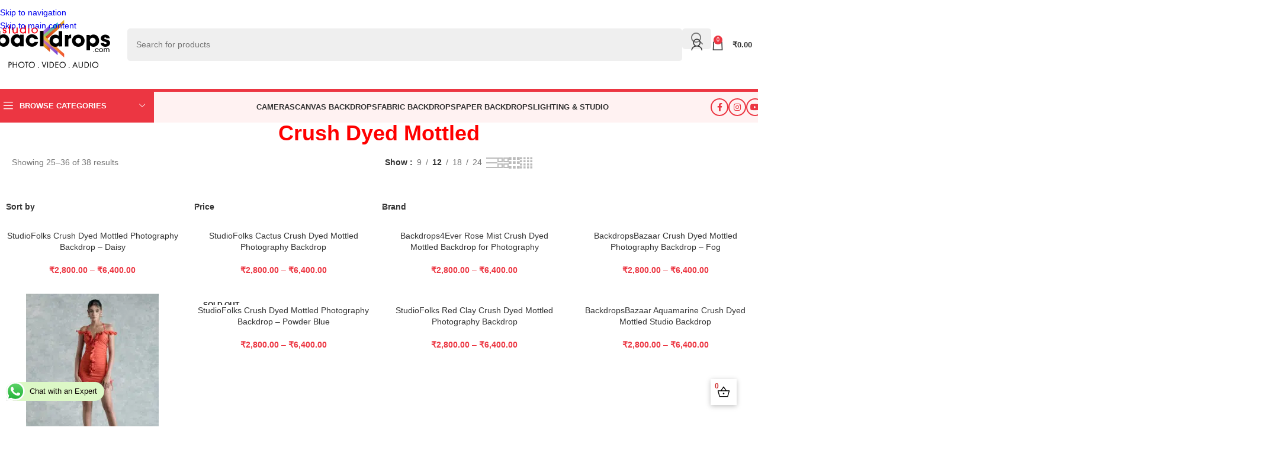

--- FILE ---
content_type: text/html; charset=UTF-8
request_url: https://studiobackdrops.com/product-category/muslinbackdrops/mottled-muslin/crush-dyed-mottled/page/3/
body_size: 126199
content:
<!DOCTYPE html>
<html dir="ltr" lang="en-US" prefix="og: https://ogp.me/ns#">
<head>
	<meta charset="UTF-8">
	<link rel="profile" href="https://gmpg.org/xfn/11">
	<link rel="pingback" href="https://studiobackdrops.com/xmlrpc.php">

	<title>Crush Dyed Mottled - StudioBackdrops.com - Page 3</title>
<link data-rocket-prefetch href="https://snap.licdn.com" rel="dns-prefetch">
<link data-rocket-prefetch href="https://www.googletagmanager.com" rel="dns-prefetch">
<link data-rocket-prefetch href="https://connect.facebook.net" rel="dns-prefetch">
<link data-rocket-prefetch href="https://googleads.g.doubleclick.net" rel="dns-prefetch">
<link data-rocket-prefetch href="https://challenges.cloudflare.com" rel="dns-prefetch">
<style id="wpr-usedcss">img:is([sizes=auto i],[sizes^="auto," i]){contain-intrinsic-size:3000px 1500px}.ht-ctc-chat{--side:right}.ht_ctc_chat_greetings_box :not(ul):not(ol):not(.ht_ctc_default):not(.ht_ctc_defaults *){box-sizing:border-box;margin:0;padding:0}.ht_ctc_chat_greetings_box ul{margin-bottom:0;margin-top:0}.ht_ctc_modal_backdrop{animation:.2s ctc_fadeIn;backdrop-filter:blur(1px);background:rgba(0,0,0,.3);height:100vh;left:0;position:fixed;top:0;width:100vw;z-index:9}.ht_ctc_notification{animation:.25s ctc_fadeIn}@keyframes ctc_fadeIn{0%{opacity:0}to{opacity:1}}.g_header_badge_online{border-radius:50%;bottom:0;height:12px;position:absolute;right:0;width:12px;z-index:1}@media only screen and (max-width:420px){.ht_ctc_animation:has(.ht_ctc_greetings){animation-fill-mode:none!important}}.aioseo-toc-header{width:100%;position:relative}.aioseo-toc-header:has(.aioseo-toc-header-area){flex-direction:column;align-items:flex-start}.aioseo-toc-contents{transition:transform .3s ease,opacity .3s ease;transform-origin:top;display:block;opacity:1;transform:scaleY(1);padding-top:12px}.aioseo-toc-collapsed{opacity:0;transform:scaleY(0);height:0;overflow:hidden}.woocommerce form .form-row .required{visibility:visible}.alertify .ajs-dimmer{position:fixed;z-index:1981;top:0;right:0;bottom:0;left:0;padding:0;margin:0;background-color:#252525;opacity:.5}.alertify .ajs-modal{position:fixed;top:0;right:0;left:0;bottom:0;padding:0;overflow-y:auto;z-index:1981}.alertify .ajs-dialog{position:relative;margin:5% auto;min-height:110px;max-width:500px;padding:24px 24px 0;outline:0;background-color:#fff}.alertify .ajs-dialog.ajs-capture:before{content:'';position:absolute;top:0;right:0;bottom:0;left:0;display:block;z-index:1}.alertify .ajs-reset{position:absolute!important;display:inline!important;width:0!important;height:0!important;opacity:0!important}.alertify .ajs-commands{position:absolute;right:4px;margin:-14px 24px 0 0;z-index:2}.alertify .ajs-commands button{display:none;width:10px;height:10px;margin-left:10px;padding:10px;border:0;background-color:transparent;background-repeat:no-repeat;background-position:center;cursor:pointer}.alertify .ajs-commands button.ajs-close{background-image:url([data-uri])}.alertify .ajs-commands button.ajs-maximize{background-image:url([data-uri])}.alertify .ajs-header{margin:-24px;margin-bottom:0;padding:16px 24px;background-color:#fff}.alertify .ajs-body{min-height:56px}.alertify .ajs-body .ajs-content{padding:16px 24px 16px 16px}.alertify .ajs-footer{padding:4px;margin-left:-24px;margin-right:-24px;min-height:43px;background-color:#fff}.alertify .ajs-footer .ajs-buttons.ajs-primary{text-align:right}.alertify .ajs-footer .ajs-buttons.ajs-primary .ajs-button{margin:4px}.alertify .ajs-footer .ajs-buttons.ajs-auxiliary{float:left;clear:none;text-align:left}.alertify .ajs-footer .ajs-buttons.ajs-auxiliary .ajs-button{margin:4px}.alertify .ajs-footer .ajs-buttons .ajs-button{min-width:88px;min-height:35px}.alertify .ajs-handle{position:absolute;display:none;width:10px;height:10px;right:0;bottom:0;z-index:1;background-image:url([data-uri]);-webkit-transform:scaleX(1);transform:scaleX(1);cursor:se-resize}.alertify.ajs-no-overflow .ajs-body .ajs-content{overflow:hidden!important}.alertify.ajs-no-padding.ajs-maximized .ajs-body .ajs-content{left:0;right:0;padding:0}.alertify.ajs-no-padding:not(.ajs-maximized) .ajs-body{margin-left:-24px;margin-right:-24px}.alertify.ajs-no-padding:not(.ajs-maximized) .ajs-body .ajs-content{padding:0}.alertify.ajs-no-padding.ajs-resizable .ajs-body .ajs-content{left:0;right:0}.alertify.ajs-maximizable .ajs-commands button.ajs-maximize,.alertify.ajs-maximizable .ajs-commands button.ajs-restore{display:inline-block}.alertify.ajs-closable .ajs-commands button.ajs-close{display:inline-block}.alertify.ajs-maximized .ajs-dialog{width:100%!important;height:100%!important;max-width:none!important;margin:0 auto!important;top:0!important;left:0!important}.alertify.ajs-maximized.ajs-modeless .ajs-modal{position:fixed!important;min-height:100%!important;max-height:none!important;margin:0!important}.alertify.ajs-maximized .ajs-commands button.ajs-maximize{background-image:url([data-uri])}.alertify.ajs-maximized .ajs-dialog,.alertify.ajs-resizable .ajs-dialog{padding:0}.alertify.ajs-maximized .ajs-commands,.alertify.ajs-resizable .ajs-commands{margin:14px 24px 0 0}.alertify.ajs-maximized .ajs-header,.alertify.ajs-resizable .ajs-header{position:absolute;top:0;left:0;right:0;margin:0;padding:16px 24px}.alertify.ajs-maximized .ajs-body,.alertify.ajs-resizable .ajs-body{min-height:224px;display:inline-block}.alertify.ajs-maximized .ajs-body .ajs-content,.alertify.ajs-resizable .ajs-body .ajs-content{position:absolute;top:50px;right:24px;bottom:50px;left:24px;overflow:auto}.alertify.ajs-maximized .ajs-footer,.alertify.ajs-resizable .ajs-footer{position:absolute;left:0;right:0;bottom:0;margin:0}.alertify.ajs-resizable:not(.ajs-maximized) .ajs-dialog{min-width:548px}.alertify.ajs-resizable:not(.ajs-maximized) .ajs-handle{display:block}.alertify.ajs-movable:not(.ajs-maximized) .ajs-header{cursor:move}.alertify.ajs-modeless .ajs-dimmer,.alertify.ajs-modeless .ajs-reset{display:none}.alertify.ajs-modeless .ajs-modal{overflow:visible;max-width:none;max-height:0}.alertify.ajs-modeless.ajs-pinnable .ajs-commands button.ajs-pin{display:inline-block;background-image:url([data-uri])}.alertify.ajs-modeless.ajs-unpinned .ajs-modal{position:absolute}.alertify.ajs-modeless.ajs-unpinned .ajs-commands button.ajs-pin{background-image:url([data-uri])}.alertify.ajs-modeless:not(.ajs-unpinned) .ajs-body{max-height:500px;overflow:auto}.alertify.ajs-basic .ajs-header{opacity:0}.alertify.ajs-basic .ajs-footer{visibility:hidden}.alertify.ajs-frameless .ajs-header{position:absolute;top:0;left:0;right:0;min-height:60px;margin:0;padding:0;opacity:0;z-index:1}.alertify.ajs-frameless .ajs-footer{display:none}.alertify.ajs-frameless .ajs-body .ajs-content{position:absolute;top:0;right:0;bottom:0;left:0}.alertify.ajs-frameless:not(.ajs-resizable) .ajs-dialog{padding-top:0}.alertify.ajs-frameless:not(.ajs-resizable) .ajs-dialog .ajs-commands{margin-top:0}.ajs-no-overflow{overflow:hidden!important;outline:0}.ajs-no-overflow.ajs-fixed{position:fixed;top:0;right:0;bottom:0;left:0;overflow-y:scroll!important}.ajs-no-selection,.ajs-no-selection *{-webkit-user-select:none;-moz-user-select:none;-ms-user-select:none;user-select:none}@media screen and (max-width:568px){.alertify .ajs-dialog{min-width:150px}.alertify:not(.ajs-maximized) .ajs-modal{padding:0 5%}.alertify:not(.ajs-maximized).ajs-resizable .ajs-dialog{min-width:initial;min-width:auto}}@-moz-document url-prefix(){.alertify button:focus{outline:#3593d2 dotted 1px}.wd-scroll-content{scrollbar-width:thin}}.alertify .ajs-dimmer,.alertify .ajs-modal{-webkit-transform:translate3d(0,0,0);transform:translate3d(0,0,0);-webkit-transition-property:opacity,visibility;transition-property:opacity,visibility;-webkit-transition-timing-function:linear;transition-timing-function:linear;-webkit-transition-duration:250ms;transition-duration:250ms}.alertify.ajs-hidden .ajs-dimmer,.alertify.ajs-hidden .ajs-modal{visibility:hidden;opacity:0}.alertify.ajs-in:not(.ajs-hidden) .ajs-dialog{-webkit-animation-duration:.5s;animation-duration:.5s}.alertify.ajs-out.ajs-hidden .ajs-dialog{-webkit-animation-duration:250ms;animation-duration:250ms}.alertify .ajs-dialog.ajs-shake{-webkit-animation-name:ajs-shake;animation-name:ajs-shake;-webkit-animation-duration:.1s;animation-duration:.1s;-webkit-animation-fill-mode:both;animation-fill-mode:both}@-webkit-keyframes ajs-shake{0%,100%{-webkit-transform:translate3d(0,0,0);transform:translate3d(0,0,0)}10%,30%,50%,70%,90%{-webkit-transform:translate3d(-10px,0,0);transform:translate3d(-10px,0,0)}20%,40%,60%,80%{-webkit-transform:translate3d(10px,0,0);transform:translate3d(10px,0,0)}}@keyframes ajs-shake{0%,100%{-webkit-transform:translate3d(0,0,0);transform:translate3d(0,0,0)}10%,30%,50%,70%,90%{-webkit-transform:translate3d(-10px,0,0);transform:translate3d(-10px,0,0)}20%,40%,60%,80%{-webkit-transform:translate3d(10px,0,0);transform:translate3d(10px,0,0)}}.alertify-notifier{position:fixed;width:0;overflow:visible;z-index:1982;-webkit-transform:translate3d(0,0,0);transform:translate3d(0,0,0)}.alertify-notifier .ajs-message{position:relative;width:260px;max-height:0;padding:0;opacity:0;margin:0;-webkit-transform:translate3d(0,0,0);transform:translate3d(0,0,0);-webkit-transition-duration:250ms;transition-duration:250ms;-webkit-transition-timing-function:linear;transition-timing-function:linear}.alertify-notifier .ajs-message.ajs-visible{-webkit-transition-duration:.5s;transition-duration:.5s;-webkit-transition-timing-function:cubic-bezier(.175,.885,.32,1.275);transition-timing-function:cubic-bezier(.175,.885,.32,1.275);opacity:1;max-height:100%;padding:15px;margin-top:10px}.alertify-notifier .ajs-message .ajs-close{position:absolute;top:0;right:0;width:16px;height:16px;cursor:pointer;background-image:url([data-uri]);background-repeat:no-repeat;background-position:center center;background-color:rgba(0,0,0,.5);border-top-right-radius:2px}.alertify-notifier.ajs-top{top:50px}.alertify-notifier.ajs-bottom{bottom:10px}.alertify-notifier.ajs-right{right:10px}.alertify-notifier.ajs-right .ajs-message{right:-320px}.alertify-notifier.ajs-right .ajs-message.ajs-visible{right:290px}.alertify-notifier.ajs-left{left:10px}.alertify-notifier.ajs-left .ajs-message{left:-300px}.alertify-notifier.ajs-left .ajs-message.ajs-visible{left:0}.alertify-notifier.ajs-center{left:50%}.alertify-notifier.ajs-center .ajs-message{-webkit-transform:translateX(-50%);transform:translateX(-50%)}.alertify-notifier.ajs-center .ajs-message.ajs-visible{left:50%;-webkit-transition-timing-function:cubic-bezier(.57,.43,.1,.65);transition-timing-function:cubic-bezier(.57,.43,.1,.65)}.alertify-notifier.ajs-center.ajs-top .ajs-message{top:-300px}.alertify-notifier.ajs-center.ajs-top .ajs-message.ajs-visible{top:0}.alertify-notifier.ajs-center.ajs-bottom .ajs-message{bottom:-300px}.alertify-notifier.ajs-center.ajs-bottom .ajs-message.ajs-visible{bottom:0}.ajs-no-transition.alertify .ajs-dialog,.ajs-no-transition.alertify .ajs-dimmer,.ajs-no-transition.alertify .ajs-modal{-webkit-transition:none!important;transition:none!important;-webkit-animation:none!important;animation:none!important}.ajs-no-transition.alertify-notifier .ajs-message{-webkit-transition:none!important;transition:none!important;-webkit-animation:none!important;animation:none!important}@media (prefers-reduced-motion:reduce){.alertify .ajs-dialog,.alertify .ajs-dimmer,.alertify .ajs-modal{-webkit-transition:none!important;transition:none!important;-webkit-animation:none!important;animation:none!important}.alertify-notifier .ajs-message{-webkit-transition:none!important;transition:none!important;-webkit-animation:none!important;animation:none!important}}.wlr-dot-pulse,.wlr-dot-pulse::after,.wlr-dot-pulse::before{display:inline-block;width:7px;height:7px;border-radius:5px}:root{--text-color-light:#8b8b8b;--text-color:#1d2327;--border-color:#f2f2f2;--bg-color-green:#17b978;--bg-color-blue:#1696e7;--bg-color-blue-light:rgba(22, 150, 231, .14)}.wlr-error{color:#ff5f77}.wlr-dot-pulse{position:relative;left:-9999px;box-shadow:9999px 0 0 -5px;animation:1.5s linear .25s infinite wlr-dot-pulse;margin-left:20px}.wlr-dot-pulse::after,.wlr-dot-pulse::before{content:"";position:absolute;top:0}.wlr-dot-pulse::before{box-shadow:9984px 0 0 -5px;animation:1.5s linear infinite wlr-dot-pulse-before}.wlr-dot-pulse::after{box-shadow:10014px 0 0 -5px;animation:1.5s linear .5s infinite wlr-dot-pulse-after}@keyframes wlr-dot-pulse-before{0%,100%,60%{box-shadow:9990px 0 0 -5px}30%{box-shadow:9990px 0 0 2px}}@keyframes wlr-dot-pulse{0%,100%,60%{box-shadow:9999px 0 0 -5px}30%{box-shadow:9999px 0 0 2px}}@keyframes wlr-dot-pulse-after{0%,100%,60%{box-shadow:10010px 0 0 -5px}30%{box-shadow:10010px 0 0 2px}}.wlr_change_product{cursor:pointer;display:flex}.wlr-select-free-variant-product-toggle{color:gray;cursor:pointer;width:100%;border:none;text-align:left;outline:0;font-size:1.02em;transition:.4s}.wlr-select-free-variant-product-toggle-active,.wlr-select-free-variant-product-toggle:hover{color:#444}.wlr-select-free-variant-product-toggle:after{content:"\02795";font-size:12px;color:#777;margin-left:10px}.wlr-select-free-variant-product-toggle-active:after{content:"\2796"}.wlr-myaccount-page p{margin:0 0 10px}.wlr-myaccount-page p:first-of-type{margin-bottom:0!important}.wlr-myaccount-page h4{margin:0!important}.wlr-myaccount-page .wlr-point-conversion-section .wlr-input-point-section input:focus,.wlr-myaccount-page a:focus{outline:0}.wlr-myaccount-page input:disabled,.wlr-myaccount-page table td,.wlr-myaccount-page table th{background:unset}.wlr-myaccount-page table:not( .has-background ) tbody td,.wlr-myaccount-page table:not( .has-background ) tbody tr:nth-child(2n) td,.wlr-myaccount-page table:not( .has-background ) th{background-color:unset}.wlr-myaccount-page input{margin:0;padding:0;background:unset}.wlr-myaccount-page{width:100%;display:flex;flex-direction:column;align-items:flex-start;justify-content:flex-start;padding:25px;font-family:inherit;scroll-behavior:smooth}.wlr-myaccount-page .wlr-spinner{height:100%;display:flex;justify-content:center;align-items:center}.wlr-myaccount-page .spinner{width:25px;height:25px;border:4px solid #ddd;border-radius:50%;animation:.8s linear infinite spinner-anime}#wlr-reward-link{cursor:pointer}.wlr-myaccount-page .wlr-point-conversion-section{display:flex;flex-direction:column;gap:5px;border-width:1px;border-style:solid;border-radius:6px}.wlr-myaccount-page .wlr-point-conversion-section span{padding-left:5px}.wlr-myaccount-page .wlr-point-conversion-section .wlr-input-point-section{display:flex;padding:0 5%}.wlr-myaccount-page .wlr-point-conversion-section .wlr-input-point-section input{width:38px;height:40px;padding:0 2px;background-color:unset;box-shadow:unset}.wlr-myaccount-page .wlr-point-conversion-section p{margin:0}@keyframes spinner-anime{100%{transform:rotate(360deg)}}.wlr-myaccount-page>*{margin-top:8px;margin-bottom:8px}.wlr-myaccount-page #wlr-points{display:flex;gap:10px;width:100%;box-shadow:none;border-radius:8px;padding:0;outline:0;border:none}.wlr-myaccount-page #wlr-points{gap:18px}.wlr-myaccount-page #wlr-points i{font-size:2.5rem}.wlr-myaccount-page #wlr-used-reward-value-count{font-style:normal;font-weight:700;font-size:22px;line-height:28px}.wlr-myaccount-page table *{border-left:none;border-right:none;border-top:none;padding:10px}.wlr-myaccount-page .wlr-points{display:flex;flex-direction:column;align-items:center;justify-content:center;min-width:100px}.wlr-myaccount-page .wlr-points>*{margin-top:2px;margin-bottom:2px}.wlr-myaccount-page .wlr-user-expired-reward-section:not(.active){display:none}.wlr-myaccount-page .wlr-my-rewards-title{display:flex;font-size:14px;align-items:center;justify-content:center;gap:6px;cursor:pointer;padding:10px 16px}.wlr-myaccount-page .wlr-coupon-card{min-height:200px;min-width:180px;padding:0 12px 12px;position:relative}.wlr-myaccount-page .wlr-my-rewards-title h4{margin:0;font-weight:500;text-transform:initial}.wlr-myaccount-page .wlr-my-rewards-title i{font-size:20px}.wlr-myaccount-page .wlr-your-reward{width:100%;margin-bottom:35px;margin-top:20px}.wlr-myaccount-page .wlr-coupon-card{border:1px solid #e7e7ef;border-radius:8px}.wlr-myaccount-page .wlr-coupon-card:hover{box-shadow:0 2px 32px rgba(12,8,92,.08);border-radius:8px}.wlr-myaccount-page .wlr-revert-active{color:#535863}.wlr-myaccount-page .wlr-button{text-align:center;padding:6px 8px;cursor:pointer;border-radius:6px}.wlr-myaccount-page .wlr-revert-tool{display:flex;align-items:center;justify-content:center;cursor:pointer;font-size:12px;float:right}.ajs-dialog{max-width:51vw!important}.ajs-dialog .wlr-myaccount-page{width:auto}.wlr-myaccount-page .wlr-coupons-list{display:flex;flex-direction:column;gap:16px}.wlr-myaccount-page .wlr-coupons-list h4,.wlr-myaccount-page .wlr-coupons-list p{margin:0;font-size:16px}@media only screen and (max-width:1440px){.ajs-dialog{max-width:70vw!important}}@media only screen and (max-width:1024px){.ajs-dialog{max-width:90vw!important}.alertify .ajs-body .ajs-content{padding:0!important}.wlr-myaccount-page #wlr-points{width:100%}}@media only screen and (max-width:600px){.wlr-myaccount-page #wlr-points{width:100%;flex-direction:column}}@media only screen and (max-width:320px){.ajs-dialog{max-width:90vw!important}.alertify .ajs-body .ajs-content{padding:0!important}.wlr-myaccount-page{padding:0}}.wpcf7 form{display:block}.wpcf7-form label{display:block}:root{--uacf7-global-color-primary:#382673;--uacf7-global-text-color-secondary:#383c41;--uacf7-global-placeholder-color:#606266;--uacf7-global-border-color:#e4e9f8;--uacf7-global-button-color:var(--uacf7-global-color-primary);--uacf7-border-radius:5px;--uacf7-white-color:#fff}input[type=date]:focus-visible,input[type=date]:visited,input[type=email]:focus-visible,input[type=email]:visited,input[type=number]:focus-visible,input[type=number]:visited,input[type=password]:focus-visible,input[type=password]:visited,input[type=search]:focus-visible,input[type=search]:visited,input[type=tel]:focus-visible,input[type=tel]:visited,input[type=text]:focus-visible,input[type=text]:visited,select:focus-visible,select:visited,textarea:focus-visible,textarea:visited{border-color:var(--uacf7-global-button-color)!important}.far{-moz-osx-font-smoothing:grayscale;-webkit-font-smoothing:antialiased;display:inline-block;font-style:normal;font-variant:normal;text-rendering:auto;line-height:1}.far{font-family:'Font Awesome 5 Free';font-weight:400}.country-select{position:relative;display:inline-block}.country-select *{-webkit-box-sizing:border-box;box-sizing:border-box}.country-select .hide{display:none}.country-select .v-hide{visibility:hidden}.country-select input,.country-select input[type=text]{position:relative;z-index:0;margin-top:0!important;margin-bottom:0!important;padding-right:36px;margin-right:0}.country-select .flag-dropdown{position:absolute;top:0;bottom:0;right:0;padding:1px}.country-select .selected-flag{z-index:1;position:relative;width:36px;height:100%;padding:0 0 0 8px}.country-select .selected-flag .flag{position:absolute;top:0;bottom:0;margin:auto}.country-select .selected-flag .arrow{position:absolute;top:50%;margin-top:-2px;right:6px;width:0;height:0;border-left:3px solid transparent;border-right:3px solid transparent;border-top:4px solid #555}.country-select .selected-flag .arrow.up{border-top:none;border-bottom:4px solid #555}.country-select .country-list{position:absolute;z-index:20;list-style:none;text-align:left;padding:0;margin:0 0 0 -1px;-webkit-box-shadow:1px 1px 4px rgba(0,0,0,.2);box-shadow:1px 1px 4px rgba(0,0,0,.2);background-color:#fff;border:1px solid #ccc;white-space:nowrap;max-height:200px;overflow-y:scroll}.country-select .country-list .flag{display:inline-block;width:20px;margin-right:6px}@media (max-width:500px){.country-select .country-list{white-space:normal}}.country-select .country-list .divider{padding-bottom:5px;margin-bottom:5px;border-bottom:1px solid #ccc}.country-select .country-list .country{padding:5px 10px}.country-select .country-list .country.highlight{background-color:rgba(0,0,0,.05)}.country-select .country-list .country-name,.country-select .country-list .flag{vertical-align:middle}.country-select.inside input,.country-select.inside input[type=text]{padding-right:6px;padding-left:52px;margin-left:0}.country-select.inside .flag-dropdown{right:auto;left:0}.country-select.inside .selected-flag{width:46px}.country-select.inside .flag-dropdown:hover{cursor:pointer}.country-select.inside .flag-dropdown:hover .selected-flag{background-color:rgba(0,0,0,.05)}.country-select.inside input[disabled]+.flag-dropdown:hover{cursor:default}.country-select.inside input[disabled]+.flag-dropdown:hover .selected-flag{background-color:transparent}.country-select .flag{height:15px;-webkit-box-shadow:0 0 1px 0 #888;box-shadow:0 0 1px 0 #888;background-image:url(https://studiobackdrops.com/wp-content/plugins/ultimate-addons-for-contact-form-7/addons/country-dropdown/assets/img/flags.png);background-repeat:no-repeat;background-color:#dbdbdb;background-position:20px 0;width:20px}.country-select .flag.be{width:18px}.country-select .flag.ch{width:15px}.country-select .flag.mc{width:19px}.country-select .flag.ne{width:18px}.country-select .flag.np{width:13px}@media only screen and (-webkit-min-device-pixel-ratio:2),only screen and (min--moz-device-pixel-ratio:2),only screen and (min-device-pixel-ratio:2),only screen and (min-resolution:192dpi),only screen and (min-resolution:2dppx){.country-select .flag{background-image:url(https://studiobackdrops.com/wp-content/plugins/ultimate-addons-for-contact-form-7/addons/country-dropdown/assets/img/flags@2x.png);background-size:5630px 15px}}.country-select .flag.ac{height:10px;background-position:0 0}.country-select .flag.ad{height:14px;background-position:-22px 0}.country-select .flag.ae{height:10px;background-position:-44px 0}.country-select .flag.af{height:14px;background-position:-66px 0}.country-select .flag.ag{height:14px;background-position:-88px 0}.country-select .flag.ai{height:10px;background-position:-110px 0}.country-select .flag.al{height:15px;background-position:-132px 0}.country-select .flag.am{height:10px;background-position:-154px 0}.country-select .flag.ao{height:14px;background-position:-176px 0}.country-select .flag.aq{height:14px;background-position:-198px 0}.country-select .flag.ar{height:13px;background-position:-220px 0}.country-select .flag.as{height:10px;background-position:-242px 0}.country-select .flag.at{height:14px;background-position:-264px 0}.country-select .flag.au{height:10px;background-position:-286px 0}.country-select .flag.aw{height:14px;background-position:-308px 0}.country-select .flag.ax{height:13px;background-position:-330px 0}.country-select .flag.az{height:10px;background-position:-352px 0}.country-select .flag.ba{height:10px;background-position:-374px 0}.country-select .flag.bb{height:14px;background-position:-396px 0}.country-select .flag.bd{height:12px;background-position:-418px 0}.country-select .flag.be{height:15px;background-position:-440px 0}.country-select .flag.bf{height:14px;background-position:-460px 0}.country-select .flag.bg{height:12px;background-position:-482px 0}.country-select .flag.bh{height:12px;background-position:-504px 0}.country-select .flag.bi{height:12px;background-position:-526px 0}.country-select .flag.bj{height:14px;background-position:-548px 0}.country-select .flag.bl{height:14px;background-position:-570px 0}.country-select .flag.bm{height:10px;background-position:-592px 0}.country-select .flag.bn{height:10px;background-position:-614px 0}.country-select .flag.bo{height:14px;background-position:-636px 0}.country-select .flag.bq{height:14px;background-position:-658px 0}.country-select .flag.br{height:14px;background-position:-680px 0}.country-select .flag.bs{height:10px;background-position:-702px 0}.country-select .flag.bt{height:14px;background-position:-724px 0}.country-select .flag.bv{height:15px;background-position:-746px 0}.country-select .flag.bw{height:14px;background-position:-768px 0}.country-select .flag.by{height:10px;background-position:-790px 0}.country-select .flag.bz{height:14px;background-position:-812px 0}.country-select .flag.ca{height:10px;background-position:-834px 0}.country-select .flag.cc{height:10px;background-position:-856px 0}.country-select .flag.cd{height:15px;background-position:-878px 0}.country-select .flag.cf{height:14px;background-position:-900px 0}.country-select .flag.cg{height:14px;background-position:-922px 0}.country-select .flag.ch{height:15px;background-position:-944px 0}.country-select .flag.ci{height:14px;background-position:-961px 0}.country-select .flag.ck{height:10px;background-position:-983px 0}.country-select .flag.cl{height:14px;background-position:-1005px 0}.country-select .flag.cm{height:14px;background-position:-1027px 0}.country-select .flag.cn{height:14px;background-position:-1049px 0}.country-select .flag.co{height:14px;background-position:-1071px 0}.country-select .flag.cp{height:14px;background-position:-1093px 0}.country-select .flag.cr{height:12px;background-position:-1115px 0}.country-select .flag.cu{height:10px;background-position:-1137px 0}.country-select .flag.cv{height:12px;background-position:-1159px 0}.country-select .flag.cw{height:14px;background-position:-1181px 0}.country-select .flag.cx{height:10px;background-position:-1203px 0}.country-select .flag.cy{height:13px;background-position:-1225px 0}.country-select .flag.cz{height:14px;background-position:-1247px 0}.country-select .flag.de{height:12px;background-position:-1269px 0}.country-select .flag.dj{height:14px;background-position:-1313px 0}.country-select .flag.dk{height:15px;background-position:-1335px 0}.country-select .flag.dm{height:10px;background-position:-1357px 0}.country-select .flag.do{height:13px;background-position:-1379px 0}.country-select .flag.dz{height:14px;background-position:-1401px 0}.country-select .flag.ec{height:14px;background-position:-1445px 0}.country-select .flag.ee{height:13px;background-position:-1467px 0}.country-select .flag.eg{height:14px;background-position:-1489px 0}.country-select .flag.eh{height:10px;background-position:-1511px 0}.country-select .flag.er{height:10px;background-position:-1533px 0}.country-select .flag.es{height:14px;background-position:-1555px 0}.country-select .flag.et{height:10px;background-position:-1577px 0}.country-select .flag.fi{height:12px;background-position:-1621px 0}.country-select .flag.fj{height:10px;background-position:-1643px 0}.country-select .flag.fk{height:10px;background-position:-1665px 0}.country-select .flag.fm{height:11px;background-position:-1687px 0}.country-select .flag.fo{height:15px;background-position:-1709px 0}.country-select .flag.fr{height:14px;background-position:-1731px 0}.country-select .flag.ga{height:15px;background-position:-1753px 0}.country-select .flag.gb{height:10px;background-position:-1775px 0}.country-select .flag.gd{height:12px;background-position:-1797px 0}.country-select .flag.ge{height:14px;background-position:-1819px 0}.country-select .flag.gf{height:14px;background-position:-1841px 0}.country-select .flag.gg{height:14px;background-position:-1863px 0}.country-select .flag.gh{height:14px;background-position:-1885px 0}.country-select .flag.gi{height:10px;background-position:-1907px 0}.country-select .flag.gl{height:14px;background-position:-1929px 0}.country-select .flag.gm{height:14px;background-position:-1951px 0}.country-select .flag.gn{height:14px;background-position:-1973px 0}.country-select .flag.gp{height:14px;background-position:-1995px 0}.country-select .flag.gq{height:14px;background-position:-2017px 0}.country-select .flag.gr{height:14px;background-position:-2039px 0}.country-select .flag.gs{height:10px;background-position:-2061px 0}.country-select .flag.gt{height:13px;background-position:-2083px 0}.country-select .flag.gu{height:11px;background-position:-2105px 0}.country-select .flag.gw{height:10px;background-position:-2127px 0}.country-select .flag.gy{height:12px;background-position:-2149px 0}.country-select .flag.hk{height:14px;background-position:-2171px 0}.country-select .flag.hm{height:10px;background-position:-2193px 0}.country-select .flag.hn{height:10px;background-position:-2215px 0}.country-select .flag.hr{height:10px;background-position:-2237px 0}.country-select .flag.ht{height:12px;background-position:-2259px 0}.country-select .flag.hu{height:10px;background-position:-2281px 0}.country-select .flag.id{height:14px;background-position:-2325px 0}.country-select .flag.ie{height:10px;background-position:-2347px 0}.country-select .flag.il{height:15px;background-position:-2369px 0}.country-select .flag.im{height:10px;background-position:-2391px 0}.country-select .flag.in{height:14px;background-position:-2413px 0}.country-select .flag.io{height:10px;background-position:-2435px 0}.country-select .flag.iq{height:14px;background-position:-2457px 0}.country-select .flag.ir{height:12px;background-position:-2479px 0}.country-select .flag.is{height:15px;background-position:-2501px 0}.country-select .flag.it{height:14px;background-position:-2523px 0}.country-select .flag.je{height:12px;background-position:-2545px 0}.country-select .flag.jm{height:10px;background-position:-2567px 0}.country-select .flag.jo{height:10px;background-position:-2589px 0}.country-select .flag.jp{height:14px;background-position:-2611px 0}.country-select .flag.ke{height:14px;background-position:-2633px 0}.country-select .flag.kg{height:12px;background-position:-2655px 0}.country-select .flag.kh{height:13px;background-position:-2677px 0}.country-select .flag.ki{height:10px;background-position:-2699px 0}.country-select .flag.km{height:12px;background-position:-2721px 0}.country-select .flag.kn{height:14px;background-position:-2743px 0}.country-select .flag.kp{height:10px;background-position:-2765px 0}.country-select .flag.kr{height:14px;background-position:-2787px 0}.country-select .flag.kw{height:10px;background-position:-2809px 0}.country-select .flag.ky{height:10px;background-position:-2831px 0}.country-select .flag.kz{height:10px;background-position:-2853px 0}.country-select .flag.la{height:14px;background-position:-2875px 0}.country-select .flag.lb{height:14px;background-position:-2897px 0}.country-select .flag.lc{height:10px;background-position:-2919px 0}.country-select .flag.li{height:12px;background-position:-2941px 0}.country-select .flag.lk{height:10px;background-position:-2963px 0}.country-select .flag.lr{height:11px;background-position:-2985px 0}.country-select .flag.ls{height:14px;background-position:-3007px 0}.country-select .flag.lt{height:12px;background-position:-3029px 0}.country-select .flag.lu{height:12px;background-position:-3051px 0}.country-select .flag.lv{height:10px;background-position:-3073px 0}.country-select .flag.ly{height:10px;background-position:-3095px 0}.country-select .flag.ma{height:14px;background-position:-3117px 0}.country-select .flag.mc{height:15px;background-position:-3139px 0}.country-select .flag.md{height:10px;background-position:-3160px 0}.country-select .flag.me{height:10px;background-position:-3182px 0}.country-select .flag.mf{height:14px;background-position:-3204px 0}.country-select .flag.mg{height:14px;background-position:-3226px 0}.country-select .flag.mh{height:11px;background-position:-3248px 0}.country-select .flag.mk{height:10px;background-position:-3270px 0}.country-select .flag.ml{height:14px;background-position:-3292px 0}.country-select .flag.mm{height:14px;background-position:-3314px 0}.country-select .flag.mn{height:10px;background-position:-3336px 0}.country-select .flag.mo{height:14px;background-position:-3358px 0}.country-select .flag.mp{height:10px;background-position:-3380px 0}.country-select .flag.mq{height:14px;background-position:-3402px 0}.country-select .flag.mr{height:14px;background-position:-3424px 0}.country-select .flag.ms{height:10px;background-position:-3446px 0}.country-select .flag.mt{height:14px;background-position:-3468px 0}.country-select .flag.mu{height:14px;background-position:-3490px 0}.country-select .flag.mv{height:14px;background-position:-3512px 0}.country-select .flag.mw{height:14px;background-position:-3534px 0}.country-select .flag.mx{height:12px;background-position:-3556px 0}.country-select .flag.my{height:10px;background-position:-3578px 0}.country-select .flag.mz{height:14px;background-position:-3600px 0}.country-select .flag.na{height:14px;background-position:-3622px 0}.country-select .flag.nc{height:10px;background-position:-3644px 0}.country-select .flag.ne{height:15px;background-position:-3666px 0}.country-select .flag.nf{height:10px;background-position:-3686px 0}.country-select .flag.ng{height:10px;background-position:-3708px 0}.country-select .flag.ni{height:12px;background-position:-3730px 0}.country-select .flag.nl{height:14px;background-position:-3752px 0}.country-select .flag.no{height:15px;background-position:-3774px 0}.country-select .flag.np{height:15px;background-position:-3796px 0;background-color:transparent}.country-select .flag.nr{height:10px;background-position:-3811px 0}.country-select .flag.nu{height:10px;background-position:-3833px 0}.country-select .flag.nz{height:10px;background-position:-3855px 0}.country-select .flag.om{height:10px;background-position:-3877px 0}.country-select .flag.pa{height:14px;background-position:-3899px 0}.country-select .flag.pe{height:14px;background-position:-3921px 0}.country-select .flag.pf{height:14px;background-position:-3943px 0}.country-select .flag.pg{height:15px;background-position:-3965px 0}.country-select .flag.ph{height:10px;background-position:-3987px 0}.country-select .flag.pk{height:14px;background-position:-4009px 0}.country-select .flag.pl{height:13px;background-position:-4031px 0}.country-select .flag.pm{height:14px;background-position:-4053px 0}.country-select .flag.pn{height:10px;background-position:-4075px 0}.country-select .flag.pr{height:14px;background-position:-4097px 0}.country-select .flag.ps{height:10px;background-position:-4119px 0}.country-select .flag.pt{height:14px;background-position:-4141px 0}.country-select .flag.pw{height:13px;background-position:-4163px 0}.country-select .flag.py{height:11px;background-position:-4185px 0}.country-select .flag.qa{height:8px;background-position:-4207px 0}.country-select .flag.re{height:14px;background-position:-4229px 0}.country-select .flag.ro{height:14px;background-position:-4251px 0}.country-select .flag.rs{height:14px;background-position:-4273px 0}.country-select .flag.ru{height:14px;background-position:-4295px 0}.country-select .flag.rw{height:14px;background-position:-4317px 0}.country-select .flag.sa{height:14px;background-position:-4339px 0}.country-select .flag.sb{height:10px;background-position:-4361px 0}.country-select .flag.sc{height:10px;background-position:-4383px 0}.country-select .flag.sd{height:10px;background-position:-4405px 0}.country-select .flag.se{height:13px;background-position:-4427px 0}.country-select .flag.sg{height:14px;background-position:-4449px 0}.country-select .flag.sh{height:10px;background-position:-4471px 0}.country-select .flag.si{height:10px;background-position:-4493px 0}.country-select .flag.sj{height:15px;background-position:-4515px 0}.country-select .flag.sk{height:14px;background-position:-4537px 0}.country-select .flag.sl{height:14px;background-position:-4559px 0}.country-select .flag.sm{height:15px;background-position:-4581px 0}.country-select .flag.sn{height:14px;background-position:-4603px 0}.country-select .flag.so{height:14px;background-position:-4625px 0}.country-select .flag.sr{height:14px;background-position:-4647px 0}.country-select .flag.ss{height:10px;background-position:-4669px 0}.country-select .flag.st{height:10px;background-position:-4691px 0}.country-select .flag.sv{height:12px;background-position:-4713px 0}.country-select .flag.sx{height:14px;background-position:-4735px 0}.country-select .flag.sy{height:14px;background-position:-4757px 0}.country-select .flag.sz{height:14px;background-position:-4779px 0}.country-select .flag.ta{height:10px;background-position:-4801px 0}.country-select .flag.tc{height:10px;background-position:-4823px 0}.country-select .flag.td{height:14px;background-position:-4845px 0}.country-select .flag.tf{height:14px;background-position:-4867px 0}.country-select .flag.tg{height:13px;background-position:-4889px 0}.country-select .flag.th{height:14px;background-position:-4911px 0}.country-select .flag.tj{height:10px;background-position:-4933px 0}.country-select .flag.tk{height:10px;background-position:-4955px 0}.country-select .flag.tl{height:10px;background-position:-4977px 0}.country-select .flag.tm{height:14px;background-position:-4999px 0}.country-select .flag.tn{height:14px;background-position:-5021px 0}.country-select .flag.to{height:10px;background-position:-5043px 0}.country-select .flag.tr{height:14px;background-position:-5065px 0}.country-select .flag.tt{height:12px;background-position:-5087px 0}.country-select .flag.tv{height:10px;background-position:-5109px 0}.country-select .flag.tw{height:14px;background-position:-5131px 0}.country-select .flag.tz{height:14px;background-position:-5153px 0}.country-select .flag.ua{height:14px;background-position:-5175px 0}.country-select .flag.ug{height:14px;background-position:-5197px 0}.country-select .flag.um{height:11px;background-position:-5219px 0}.country-select .flag.us{height:11px;background-position:-5241px 0}.country-select .flag.uy{height:14px;background-position:-5263px 0}.country-select .flag.uz{height:10px;background-position:-5285px 0}.country-select .flag.va{width:15px;height:15px;background-position:-5307px 0}.country-select .flag.vc{height:14px;background-position:-5324px 0}.country-select .flag.ve{height:14px;background-position:-5346px 0}.country-select .flag.vg{height:10px;background-position:-5368px 0}.country-select .flag.vi{height:14px;background-position:-5390px 0}.country-select .flag.vn{height:14px;background-position:-5412px 0}.country-select .flag.vu{height:12px;background-position:-5434px 0}.country-select .flag.wf{height:14px;background-position:-5456px 0}.country-select .flag.ws{height:10px;background-position:-5478px 0}.country-select .flag.xk{height:15px;background-position:-5500px 0}.country-select .flag.ye{height:14px;background-position:-5522px 0}.country-select .flag.yt{height:14px;background-position:-5544px 0}.country-select .flag.za{height:14px;background-position:-5566px 0}.country-select .flag.zm{height:14px;background-position:-5588px 0}.country-select .flag.zw{height:10px;background-position:-5610px 0}#fkcart-modal{font-size:16px;color:var(--fkcart-primary-text-color);line-height:1.3;font-weight:500;box-sizing:border-box}#fkcart-modal svg{outline:0}#fkcart-modal *{box-sizing:border-box}#fkcart-modal * ::-webkit-scrollbar{width:6px;height:5px}#fkcart-modal * ::-webkit-scrollbar-thumb{background:#666}#fkcart-modal * ::-webkit-scrollbar-track{background:#dedede}#fkcart-modal .fkcart-panel:not(.fkwcs_fkcart_gpay_wrapper){padding-left:16px;padding-right:16px}#fkcart-modal .fkcart-hide{display:none!important}#fkcart-modal .fkcart-t--center{text-align:center}#fkcart-modal .fkcart-input-error{color:var(--fkcart-error-color);font-size:12px;margin-left:2px;line-height:1.3;font-weight:400;margin-top:4px}.fkcart-pt-16{padding-top:16px}#fkcart-modal .is-disabled{opacity:.6;pointer-events:none}#fkcart-modal .fkcart-text-light{font-size:14px;color:var(--fkcart-secondary-text-color);font-weight:500}.fkcart-shimmer{animation:1.6s ease-in-out infinite fkcartShimmer;background-color:#f0f0f0;color:transparent;display:inline-block}.fkcart-loading{position:relative}.fkcart-loading::after{content:"";display:block;width:16px;height:16px;position:absolute;left:calc(50% - 8px);top:calc(50% - 8px);animation:.5s linear infinite fkcartSpinAround;border-bottom:1px solid var(--fkcart-primary-bg-color);border-left:1px solid var(--fkcart-primary-bg-color);border-right:1px solid transparent;border-top:1px solid transparent;border-radius:290486px}.fkcart-loaded::after{animation-duration:.8s;animation-timing-function:ease;animation-name:fkcartCheckmark;transform:scaleX(-1) rotate(135deg);border-right:1px solid var(--fkcart-primary-bg-color);border-top:1px solid var(--fkcart-primary-bg-color);border-left:0;border-bottom:0;animation-iteration-count:inherit;border-radius:0;opacity:1;height:14px;width:6px;transform-origin:left top;left:calc(50% - .35em);top:calc(50% - 0em)}.fkcart-image-wrapper.fkcart-loading::before{content:"";display:block;position:absolute;background:#fff;backdrop-filter:blur(3px);padding:0;width:32px;height:32px;left:50%;top:50%;border-radius:50%;margin-left:-16px;margin-top:-16px}.fkcart-image-wrapper.fkcart-loading::after,.fkcart-image-wrapper.fkcart-loading::before{display:none}#fkcart-floating-toggler{position:fixed;top:auto;bottom:36px;right:36px;width:calc(var(--fkcart-toggle-size) * 2 * 1px);height:calc(var(--fkcart-toggle-size) * 2 * 1px);border:none;transition:box-shadow .25s ease 0s,opacity .4s ease 0s,scale 1s ease-in-out 0s,transform .2s ease-in-out 0s;z-index:10999;border-radius:var(--fkcart-toggle-border-radius,50%);cursor:pointer;box-shadow:0 2px 8px rgba(0,0,0,.25);box-sizing:border-box;padding:0;margin:0}#fkcart-floating-toggler[data-position=bottom-left]{left:36px;right:auto}#fkcart-modal .fkcart-modal-container[data-direction=rtl][data-slider-pos=bottom-left] .fkcart-preview-ui,#fkcart-modal .fkcart-modal-container[data-direction=rtl][data-slider-pos=bottom-left] .fkcart-quick-view-drawer{right:auto;left:0;transform:translate(-100%)}#fkcart-modal .fkcart-modal-container[data-direction=rtl][data-slider-pos=bottom-left] .fkcart-slider-notices.fkcart-hide-notice{right:auto;left:0}#fkcart-floating-toggler .fkcart-floating-icon{-js-display:flex;display:flex;align-items:center;cursor:pointer;justify-content:center;height:100%;opacity:1;pointer-events:none;text-indent:-99999px;transition:opacity 80ms linear 0s,transform .16s linear 0s;background-color:var(--fkcart-toggle-bg-color);color:var(--fkcart-toggle-icon-color);user-select:none;line-height:1;border-radius:var(--fkcart-toggle-border-radius,50%);box-sizing:border-box}#fkcart-floating-toggler .fkcart-floating-icon path{fill:var(--fkcart-toggle-icon-color)}#fkcart-floating-toggler .fkcart-floating-icon svg{margin:0;padding:0;box-sizing:border-box;width:calc(var(--fkcart-toggle-size) * 1px);height:calc(var(--fkcart-toggle-size) * 1px)}#fkcart-floating-toggler .fkcart-item-count{position:absolute;top:0;left:-2px;min-width:18px;width:auto;height:18px;display:flex;-js-display:flex;align-items:center;justify-content:center;background-color:var(--fkcart-toggle-count-bg-color);border-radius:100%;color:var(--fkcart-toggle-count-font-color);z-index:20;font-weight:600;font-size:12px;line-height:10px;box-sizing:border-box;padding:2px}.fkcart-trigger-open,.fkcart-trigger-open body{overflow:hidden!important;scrollbar-gutter:auto}#fkcart-modal{display:none;position:fixed;top:0;bottom:0;left:0;right:0;outline:0;overflow:hidden;width:100%;height:100%;z-index:9876543210}#fkcart-modal.fkcart-show{display:block}#fkcart-modal .fkcart-modal-backdrop{position:fixed;background-color:#000;opacity:.3;top:0;left:0;bottom:0;right:0;z-index:999999998}#fkcart-modal .fkcart-preview-ui{position:fixed;right:0;top:0;display:flex;flex-direction:column;justify-content:space-between;background-color:var(--fkcart-bg-color,#fff);height:100%;max-height:100%;width:100%;max-width:var(--fkcart-slider-desktop-width,420px);outline:0;z-index:999999999;transform:translate(100%) scale(1);transition:transform var(--fkcart-animation-duration,.4s) ease-out}#fkcart-modal .fkcart-preview-ui.has-zero-state .fkcart-checkout-wrap,#fkcart-modal .fkcart-preview-ui.has-zero-state .fkcart-coupon-area,#fkcart-modal .fkcart-preview-ui.has-zero-state .fkcart-order-summary,#fkcart-modal .fkcart-preview-ui.has-zero-state .fkcart-reward-panel{display:none}#fkcart-modal.fkcart-show .fkcart-preview-ui{transform:translate(0)!important}#fkcart-modal .fkcart-preview-ui.has-zero-state .fkcart-slider-footer{border-top:none}#fkcart-modal .fkcart-slider-notices{border:none;border-radius:0;clear:both;cursor:pointer;font-size:15px;height:auto;margin-bottom:0;margin-left:0;min-height:52px;position:absolute;right:0;top:0;transition:all .3s;width:100%;max-width:var(--fkcart-slider-desktop-width);z-index:9999999992;display:flex;align-items:center;justify-content:center;background-color:var(--fkcart-error-bg-color);color:var(--fkcart-error-color);text-align:center;opacity:1;visibility:visible;padding:12px}#fkcart-modal .fkcart-slider-notices[data-status=success]{background-color:var(--fkcart-success-bg-color);color:var(--fkcart-success-color)}#fkcart-modal .fkcart-slider-notices.fkcart-hide-notice{opacity:0;visibility:hidden}#fkcart-modal .fkcart-slider-notices .fkcart-notice-text{text-align:left;font-size:15px;font-weight:500}body #fkcart-modal .fkcart-preview-ui .fkcart-carousel-wrap,body #fkcart-modal .fkcart-preview-ui .fkcart-coupon-area,body #fkcart-modal .fkcart-preview-ui .fkcart-reward-panel,body #fkcart-modal .fkcart-preview-ui .fkcart-slider-footer,body #fkcart-modal .fkcart-preview-ui .fkcart-slider-header{border:none}body #fkcart-modal .fkcart-preview-ui .fkcart-coupon-icon.fkcart-shimmer,body #fkcart-modal .fkcart-preview-ui .fkcart-coupon-title.fkcart-shimmer,body #fkcart-modal .fkcart-preview-ui .fkcart-item-price.fkcart-shimmer,body #fkcart-modal .fkcart-preview-ui .fkcart-item-title.fkcart-shimmer,body #fkcart-modal .fkcart-preview-ui .fkcart-progress-wrap.fkcart-shimmer,body #fkcart-modal .fkcart-preview-ui .fkcart-reward-message.fkcart-shimmer,body #fkcart-modal .fkcart-preview-ui .fkcart-summary-amount.fkcart-shimmer,body #fkcart-modal .fkcart-preview-ui .fkcart-summary-text.fkcart-shimmer,body #fkcart-modal .fkcart-preview-ui .fkcart-title.fkcart-shimmer{height:10px;border-radius:0}body #fkcart-modal .fkcart-preview-ui .fkcart-title.fkcart-shimmer{width:25%}body #fkcart-modal .fkcart-preview-ui .fkcart-reward-message.fkcart-shimmer{width:50%}body #fkcart-modal .fkcart-preview-ui .fkcart-progress-wrap.fkcart-shimmer{width:100%;background-color:#f0f0f0}body #fkcart-modal .fkcart-preview-ui .fkcart-coupon-title.fkcart-shimmer,body #fkcart-modal .fkcart-preview-ui .fkcart-item-title.fkcart-shimmer,body #fkcart-modal .fkcart-preview-ui .fkcart-summary-amount.fkcart-shimmer{width:70px}body #fkcart-modal .fkcart-preview-ui .fkcart-coupon-icon.fkcart-shimmer,body #fkcart-modal .fkcart-preview-ui .fkcart-item-price.fkcart-shimmer,body #fkcart-modal .fkcart-preview-ui .fkcart-summary-text.fkcart-shimmer{width:70px}body #fkcart-modal .fkcart-preview-ui .fkcart-quantity-selector.fkcart-shimmer{width:30px;height:20px;border-radius:0}#fkcart-modal .fkcart-preview-ui .fkcart-slider-heading{align-items:center;-js-display:flex;display:flex;flex-direction:row;justify-content:space-between;padding-top:12px;padding-bottom:12px}#fkcart-modal .fkcart-preview-ui .fkcart-slider-heading .fkcart-title{width:100%;color:var(--fkcart-primary-text-color);font-size:16px;font-weight:600;margin:0;line-height:1.5}#fkcart-modal .fkcart-preview-ui .fkcart-slider-heading .fkcart-title span{margin-left:4px}#fkcart-modal .fkcart-preview-ui .fkcart-slider-heading .fkcart-modal-close{cursor:pointer;line-height:20px;display:flex;align-items:center}.fkcart-reward-product-wrap{overflow-x:hidden;height:100%;display:flex;flex-direction:column}#fkcart-modal .fkcart-preview-ui .fkcart-slider-body{-ms-overflow-style:none;position:relative;display:grid;grid-template-rows:1fr;flex:1}#fkcart-modal.fkcart-show .fkcart-preview-ui.has-zero-state .fkcart-slider-body{overflow:auto;overflow-x:hidden;height:100%}#fkcart-modal .fkcart-drawer{position:fixed;top:0;width:200px;left:-200px;height:100vh;overflow:hidden}#fkcart-modal .fkcart-modal-container[data-direction=rtl][data-slider-pos=bottom-left] .fkcart-drawer{left:420px}#fkcart-modal .fkcart-drawer .fkcart-drawer-container{transform:translate(100%);transition:transform .25s ease-in;margin:0;height:100%;background-color:#fff;border-right:1px solid var(--fkcart-border-color)}#fkcart-modal .fkcart-drawer .fkcart-drawer-container .fkcart-drawer-wrap{padding:16px;height:100%;overflow-x:hidden;background-color:var(--fkcart-panel-color);overflow-y:auto;scrollbar-width:thin;position:relative}#fkcart-modal .fkcart-drawer .fkcart-drawer-heading{text-align:center;line-height:1.5;font-weight:500;font-size:14px;color:var(--fkcart-primary-text-color);margin-bottom:16px}#fkcart-modal .fkcart-drawer .fkcart-drawer-items .fkcart--item{flex-direction:column;text-align:center;margin-bottom:36px}body #fkcart-modal .fkcart-drawer .fkcart-drawer-items .fkcart--item{gap:8px}#fkcart-modal .fkcart-drawer .fkcart-drawer-items .fkcart--item .fkcart-image-wrapper{margin:0 auto}#fkcart-modal .fkcart-drawer .fkcart-drawer-items .fkcart--item .fkcart-image-wrapper.fkcart-shimmer{margin-bottom:8px}#fkcart-modal .fkcart-drawer .fkcart-item-misc{display:none}#fkcart-modal .fkcart-coupon-area{border-bottom:1px solid var(--fkcart-border-color);padding:12px 16px}#fkcart-modal .fkcart-coupon-area .fkcart-coupon-head{display:flex;align-items:center;justify-content:space-between;cursor:pointer}#fkcart-modal .fkcart-coupon-area .fkcart-coupon-body{margin-top:8px}#fkcart-modal .fkcart-coupon-area .fkcart-panel{padding:0}#fkcart-modal .fkcart-coupon-area .fkcart-coupon-icon{height:16px}#fkcart-modal .fkcart-coupon-area .fkcart-coupon-head .fkcart-coupon-title{font-size:14px;font-weight:600;color:var(--fkcart-primary-text-color)}#fkcart-modal .fkcart-coupon-area .fkcart-coupon-input-wrap{display:flex;align-items:center}#fkcart-modal .fkcart-coupon-area .fkcart-coupon-input-wrap #fkcart-coupon__input{background-color:transparent;color:var(--fkcart-primary-text-color);font-weight:400;font-size:13px;line-height:18px;margin:0;outline:0;padding:8px 12px;min-width:55%;flex:1;border:1px solid var(--fkcart-border-color);border-radius:8px;border-top-right-radius:0;border-bottom-right-radius:0;box-sizing:border-box;min-height:auto;overflow:hidden;box-shadow:none;appearance:none;max-height:36px}#fkcart-modal .fkcart-coupon-area .fkcart-coupon-input-wrap #fkcart-coupon__input:focus{border-color:#0073aa}#fkcart-modal .fkcart-coupon-area .fkcart-coupon-input-wrap.has-error #fkcart-coupon__input{border-color:var(--fkcart-error-color);border-right:0}#fkcart-modal .fkcart-coupon-area .fkcart-coupon-input-wrap #fkcart-coupon__input:focus,#fkcart-modal .fkcart-coupon-area .fkcart-coupon-input-wrap #fkcart-coupon__input:hover{background-color:transparent;box-shadow:none;outline:0}#fkcart-modal .fkcart-coupon-area .fkcart-coupon-input-wrap .fkcart-coupon-button{border:1px solid var(--fkcart-primary-bg-color,#0073aa);font-size:15px;margin:0;border-radius:0 8px 8px 0;user-select:none;padding:8px 16px;font-weight:500;line-height:22px;max-height:36px}#fkcart-modal .fkcart-checkout-wrap #fkwcs_stripe_smart_button_wrapper{margin-top:16px}#fkcart-modal .fkcart-checkout-wrap #fkcart-checkout-button{background-color:var(--fkcart-primary-bg-color,#0170b9);border:0;color:#fff;display:flex;font-size:18px;font-weight:500;padding:8px 24px;text-align:center;justify-content:center;text-decoration:none;transition:all .2s ease-out;line-height:24px;width:100%;margin:0;border-radius:var(--fkcart-border-radius,8px)}#fkcart-modal .fkcart-checkout-wrap #fkcart-checkout-button:hover{opacity:.9}#fkcart-modal .fkcart-checkout-wrap #fkcart-checkout-button .fkcart-checkout--icon{display:inline-flex;align-items:center}#fkcart-modal .fkcart-checkout-wrap #fkcart-checkout-button.fkcart-loading div,#fkcart-modal .fkcart-checkout-wrap #fkcart-checkout-button.fkcart-loading div *{color:transparent!important}#fkcart-modal .fkcart-checkout-wrap #fkcart-checkout-button.fkcart-loading .fkcart-checkout--icon{opacity:0}#fkcart-modal .fkcart-checkout-wrap #fkcart-checkout-button.fkcart-loading::after{border-bottom-color:var(--fkcart-primary-font-color,#fff);border-left-color:var(--fkcart-primary-font-color,#fff)}#fkcart-modal .fkcart-checkout-wrap #fkcart-checkout-button .fkcart-checkout--text{color:var(--fkcart-primary-font-color,#fff);margin:0 8px}#fkcart-modal .fkcart-checkout-wrap #fkcart-checkout-button .fkcart-checkout--price *{color:var(--fkcart-primary-font-color,#fff)}#fkcart-modal .fkcart-checkout-wrap #fkcart-checkout-button .fkcart-checkout--icon path{fill:var(--fkcart-primary-font-color,#fff)}#fkcart-modal .fkcart-quantity-selector{display:inline-flex;align-items:center;justify-content:flex-start;box-shadow:0 0 0 1px var(--fkcart-border-color);border-radius:6px}#fkcart-modal .fkcart-quantity-selector.fkcart-shimmer{box-shadow:none}#fkcart-modal .fkcart-quantity-selector .fkcart-quantity-button{-webkit-appearance:none;appearance:none;background-color:transparent;border:none;border-radius:0;color:var(--fkcart-primary-text-color);cursor:pointer;height:24px;margin:0;outline:0;padding:0;position:relative;text-align:center;text-indent:-9999em;width:28px;min-width:28px;display:flex;align-items:center}#fkcart-modal .fkcart-quantity-selector .fkcart-quantity-button svg{display:block;font-size:8px;height:10px;margin:0 auto;text-align:center;width:10px;color:var(--fkcart-primary-text-color);outline:0}#fkcart-modal .fkcart-quantity-selector .fkcart-quantity__input{background-color:transparent;border:0;outline:0;min-height:24px;height:24px;max-height:30px;min-width:32px;width:32px;padding:0 4px;box-sizing:border-box;text-align:center;-moz-appearance:textfield;font-size:13px;line-height:16px;font-weight:400;color:var(--fkcart-primary-text-color);box-shadow:0 0 0 1px var(--fkcart-border-color);border-radius:0;margin-bottom:0}#fkcart-modal .fkcart-quantity-selector .fkcart-quantity__input::-webkit-inner-spin-button,#fkcart-modal .fkcart-quantity-selector .fkcart-quantity__input::-webkit-outer-spin-button{-webkit-appearance:none;margin:0}#fkcart-modal .fkcart-slider-body .fkcart-item-wrap .fkcart--item{gap:16px}#fkcart-modal .fkcart-item-wrap .fkcart--item{display:flex;height:auto;position:relative;margin-bottom:16px}#fkcart-modal .fkcart-item-wrap .fkcart--item.fkcart-line-item{margin-bottom:24px;gap:12px;padding-left:16px;padding-right:16px;max-width:100%;align-items:center;position:relative;margin-top:0;flex:1;width:calc(100% - 72px);margin-left:72px}#fkcart-modal .fkcart-item-wrap .fkcart--item .fkcart-image-wrapper{text-decoration:none;margin:0;padding:0;display:inline-flex;width:60px;flex:0 0 60px;outline:0;align-self:flex-start;height:60px}#fkcart-modal .fkcart-item-wrap .fkcart--item .fkcart-image-wrapper img{display:inline-block;height:auto;border-radius:8px;border:1px solid #dedfea;max-width:100%;width:auto}#fkcart-modal .fkcart-item-wrap .fkcart--item .fkcart-image-wrapper img:nth-child(2){display:none}#fkcart-modal .fkcart-item-wrap .fkcart--item .fkcart-item-info{width:100%;display:flex;gap:16px}#fkcart-modal .fkcart-item-wrap .fkcart--item .fkcart-item-title{display:block;line-height:1.5;font-size:14px;font-weight:600;text-decoration:none;color:var(--fkcart-primary-text-color);outline:0;margin-bottom:2px}#fkcart-modal .fkcart-item-wrap .fkcart--item .fkcart-item-meta-content{font-size:12px;line-height:1.5;font-weight:400;color:var(--fkcart-secondary-text-color)}#fkcart-modal .fkcart-item-wrap .fkcart--item .fkcart-item-meta-content{margin-bottom:2px}#fkcart-modal .fkcart-item-wrap .fkcart--item .fkcart-item-meta-content .fkcart-select-options{color:var(--fkcart-accent-color)}#fkcart-modal .fkcart-item-wrap .fkcart--item .fkcart-item-meta-content:empty{display:none}#fkcart-modal .fkcart-item-meta-content-wrap .variation,#fkcart-modal .fkcart-item-wrap .fkcart--item .fkcart-item-meta-content .variation{margin:0;display:grid;grid-template-columns:auto 1fr;column-gap:4px}#fkcart-modal .fkcart-item-meta-content-wrap .variation dt,#fkcart-modal .fkcart-item-wrap .fkcart--item .fkcart-item-meta-content .variation dt{margin:0;max-width:96px}#fkcart-modal .fkcart-item-meta-content-wrap .variation dd,#fkcart-modal .fkcart-item-meta-content-wrap .variation p,#fkcart-modal .fkcart-item-wrap .fkcart--item .fkcart-item-meta-content .variation dd,#fkcart-modal .fkcart-item-wrap .fkcart--item .fkcart-item-meta-content .variation p{margin:0}#fkcart-modal .fkcart-item-wrap .fkcart--item .fkcart-line-item{margin-top:8px;position:relative}#fkcart-modal .fkcart-item-wrap .fkcart--item .fkcart-item-price{font-size:14px;font-weight:400;line-height:1.5;color:var(--fkcart-primary-text-color);flex-wrap:wrap;text-align:right}#fkcart-modal .fkcart-item-wrap .fkcart--item .fkcart-item-price>.woocommerce-Price-amount:not(:only-child):first-child{margin-right:2px}#fkcart-modal .fkcart-item-wrap .fkcart--item .fkcart-item-price>.woocommerce-Price-amount:not(:only-child):last-child{margin-left:2px}#fkcart-modal .fkcart-item-wrap .fkcart--item .fkcart-item-price>span.woocommerce-Price-amount,#fkcart-modal .fkcart-item-wrap .fkcart--item .fkcart-item-price>span.woocommerce-Price-amount *{color:var(--fkcart-primary-text-color)}#fkcart-modal .fkcart-item-wrap .fkcart--item .fkcart-item-price del .woocommerce-Price-amount,#fkcart-modal .fkcart-item-wrap .fkcart--item .fkcart-item-price del .woocommerce-Price-amount *{color:var(--fkcart-strike-through-price-text-color)}#fkcart-modal .fkcart-item-wrap .fkcart--item .fkcart-button.fkcart-loading .fkcart-item-price .woocommerce-Price-amount,#fkcart-modal .fkcart-item-wrap .fkcart--item .fkcart-button.fkcart-loading .fkcart-item-price .woocommerce-Price-amount *{color:transparent}#fkcart-modal .fkcart-item-wrap .fkcart--item .fkcart-item-meta .fkcart-item-price{place-content:start}#fkcart-modal .fkcart-item-wrap .fkcart--item .fkcart-item-price del{order:2;font-weight:400;font-size:12px;line-height:10px;color:var(--fkcart-strike-through-price-text-color);text-decoration-color:var(--fkcart-strike-through-price-text-color);margin-top:5px;width:100%;margin-right:4px}#fkcart-modal .fkcart-drawer .fkcart-item-wrap .fkcart--item .fkcart-item-price{place-content:center;text-align:center}#fkcart-modal .fkcart-item-wrap .fkcart--item .fkcart-remove-item{position:absolute;z-index:9999;cursor:pointer;width:28px;height:28px;top:-8px;left:-8px}#fkcart-modal .fkcart-item-wrap .fkcart--item .fkcart-remove-item span{display:inline-flex;cursor:pointer;text-decoration:underline;font-size:12px;position:absolute;background:#dedfea;color:#24272d;width:16px;height:16px;align-items:center;justify-content:center;border-radius:50%;z-index:10}#fkcart-modal .fkcart-button{padding:7px 12px;font-size:13px;background:0 0;border-radius:var(--fkcart-border-radius,8px);line-height:14px;font-weight:500;cursor:pointer;display:inline-flex;align-items:center;justify-content:center;margin-top:12px;flex-wrap:wrap;position:relative;outline:0;text-decoration:none;box-shadow:inset 0 0 0 1px var(--fkcart-primary-bg-color,#0170b9);color:var(--fkcart-primary-bg-color,#0170b9)}#fkcart-modal .fkcart-item-wrap.fkcart-upsell-style2 .fkcart-button{margin-top:0}#fkcart-modal .fkcart-primary-button{font-size:16px;padding:12px 24px;line-height:20px;background:var(--fkcart-primary-bg-color,#0170b9);border-radius:var(--fkcart-border-radius,8px);font-weight:600;cursor:pointer;display:inline-flex;align-items:center;justify-content:center;margin-top:10px;position:relative;outline:0;color:var(--fkcart-primary-font-color);border:0;box-shadow:none}#fkcart-modal .fkcart-primary-button:hover{opacity:.9}#fkcart-modal .fkcart-primary-button:focus,#fkcart-modal .fkcart-primary-button:hover{outline:0;box-shadow:none;background:var(--fkcart-primary-bg-color,#0170b9)}#fkcart-modal .fkcart-button:hover{opacity:.9}#fkcart-modal .fkcart-button:focus{outline:0;box-shadow:inset 0 0 0 1px var(--fkcart-primary-bg-color,#0170b9)}#fkcart-modal .fkcart-button.fkcart-loading,#fkcart-modal .fkcart-primary-button.fkcart-loading{color:transparent}#fkcart-modal .fkcart-button.fkcart-loading:after{border-color:transparent transparent var(--fkcart-primary-bg-color) var(--fkcart-primary-bg-color)}#fkcart-modal .fkcart-button.fkcart-loaded:after{border-color:var(--fkcart-primary-bg-color)}#fkcart-modal .fkcart-primary-button.fkcart-loading:after{border-color:transparent transparent var(--fkcart-primary-font-color) var(--fkcart-primary-font-color)}#fkcart-modal .fkcart-primary-button.fkcart-loaded:after{border-color:var(--fkcart-primary-font-color)}#fkcart-modal .fkcart-button.fkcart-full-width,#fkcart-modal .fkcart-primary-button.fkcart-full-width{width:100%}#fkcart-modal .fkcart-item-wrap .fkcart--item .fkcart-button .fkcart-item-price del{margin-right:0}#fkcart-modal .fkcart--item-heading{font-weight:600;font-size:16px;color:var(--fkcart-primary-text-color);line-height:1.5;padding-top:16px;padding-bottom:16px}#fkcart-modal .fkcart-item-wrap.fkcart-upsell-style2 .fkcart--item{flex-direction:column;flex:0 0 50%;text-align:center}#fkcart-modal .fkcart-item-wrap.fkcart-upsell-style2 .fkcart--item .fkcart-image-wrapper{margin:0 auto;width:auto;height:auto}#fkcart-modal .fkcart-item-wrap.fkcart-upsell-style2 .fkcart--item .fkcart-image-wrapper span{max-width:80%;width:120px;max-height:120px;height:auto;margin:0 auto}#fkcart-modal .fkcart-item-wrap.fkcart-upsell-style2 .fkcart--item .fkcart-item-title{overflow:hidden}#fkcart-modal .fkcart-item-wrap.fkcart-upsell-style2 .fkcart--item .fkcart-item-price{font-size:13px;color:var(--fkcart-primary-bg-color)}#fkcart-modal .fkcart-item-wrap.fkcart-upsell-style2 .fkcart--item .fkcart-item-price .woocommerce-Price-amount,#fkcart-modal .fkcart-item-wrap.fkcart-upsell-style2 .fkcart--item .fkcart-item-price .woocommerce-Price-amount *{color:var(--fkcart-primary-bg-color)}#fkcart-modal .fkcart-item-wrap.fkcart-upsell-style2 .fkcart--item .fkcart-item-price del .woocommerce-Price-amount,#fkcart-modal .fkcart-item-wrap.fkcart-upsell-style2 .fkcart--item .fkcart-item-price del .woocommerce-Price-amount *{color:var(--fkcart-strike-through-price-text-color)}#fkcart-modal .fkcart-carousel-wrap{background-color:var(--fkcart-panel-color);border-bottom:1px solid var(--fkcart-border-color);max-width:var(--fkcart-slider-desktop-width,420px);min-width:100%}#fkcart-modal .fkcart-carousel{position:relative;padding:0 40px}#fkcart-modal .fkcart-carousel *{box-sizing:border-box}#fkcart-modal .fkcart-carousel__viewport[data-count="1"]~.fkcart-nav-btn{display:none}#fkcart-modal .fkcart-carousel__viewport{overflow:hidden;width:100%}#fkcart-modal .fkcart-carousel__container{display:flex;user-select:none;-webkit-touch-callout:none;-khtml-user-select:none;-webkit-tap-highlight-color:transparent;margin-left:-15px}#fkcart-modal .fkcart-carousel__viewport[data-count='1'] .fkcart-carousel__container{justify-content:center}#fkcart-modal .fkcart-carousel__slide{flex:0 0 100%}#fkcart-modal .fkcart-nav-btn{outline:0;cursor:pointer;background-color:transparent;touch-action:manipulation;position:absolute;z-index:1;top:30%;transform:translateY(-50%);border:0;width:16px;height:16px;justify-content:center;align-items:center;color:var(--fkcart-color-black);padding:0}#fkcart-modal .fkcart-upsell-style2 .fkcart-nav-btn{top:30%}#fkcart-modal .fkcart-nav-btn:disabled,#fkcart-modal .fkcart-nav-btn[disabled=disabled]{cursor:default;opacity:.3}#fkcart-modal .fkcart-nav-btn__svg{width:100%;height:100%}#fkcart-modal .fkcart-nav-btn--prev{left:4px}#fkcart-modal .fkcart-nav-btn--next{right:4px}#fkcart-modal .fkcart-carousel-dots{display:flex;list-style:none;justify-content:center;padding-top:4px;min-height:34px}#fkcart-modal .fkcart-carousel-dot{background-color:transparent;cursor:pointer;position:relative;padding:0;outline:0;border:0;width:16px;height:30px;margin-right:5px;margin-left:5px;display:flex;align-items:center}#fkcart-modal .fkcart-carousel-dot:after{background-color:#ccc;width:100%;height:2px;border-radius:2px;content:"";opacity:.8}#fkcart-modal .fkcart-carousel-dot.is-selected:after{background-color:var(--fkcart-primary-bg-color);opacity:1}#fkcart-modal .fkcart-item-wrap .fkcart--item.fkcart-carousel__slide{margin-bottom:0;padding-left:21px;padding-right:6px;gap:12px}#fkcart-modal .fkcart-zero-state{display:flex;flex-direction:column;height:100%;width:100%;text-align:center;padding:20px;justify-content:center}#fkcart-modal .fkcart-zero-state .fkcart-icon-cart svg{display:inline-flex}#fkcart-modal .fkcart-zero-state .fkcart-zero-state-title{font-size:18px;line-height:1.3;color:var(--fkcart-primary-text-color);margin:6px 0;font-weight:500}#fkcart-modal .fkcart-zero-state .fkcart-zero-state-text{font-size:14px;line-height:1.3;color:var(--fkcart-secondary-text-color)}#fkcart-modal .fkcart-zero-state .fkcart-shop-button{display:inline-flex;font-size:14px;margin-top:16px;align-self:center;font-weight:500;cursor:pointer;text-decoration:none}.fkcart-progress-wrap{width:100%;border-radius:100px;background:#ccc}.fkcart-progress-wrap .fkcart-progress-bar{background:var(--fkcart-progressbar-active-color);height:10px;border-radius:100px;transition:var(--fkcart-animation-duration,.25s);width:0}.fkcart-reward-panel{padding-top:8px;padding-bottom:8px;border-bottom:1px solid var(--fkcart-border-color)}.fkcart-reward-panel .fkcart-rewards{display:flex;margin-top:4px}.fkcart-reward-panel .fkcart-rewards .fkcart-reward-heading{font-size:16px;font-weight:500;color:var(--fkcart-primary-text-color);margin-right:8px;margin-top:-2px}.fkcart-reward-panel .fkcart-rewards .fkcart-reward-item-wrap{position:relative;height:22px;width:100%}.fkcart-reward-panel .fkcart-rewards .fkcart-reward-item{display:inline-flex;align-items:center;position:absolute}.fkcart-reward-panel .fkcart-rewards .fkcart-reward-item:not(:last-child):before{content:"";position:absolute;width:2px;height:16px;bottom:100%;left:7px;background:#fff;opacity:.5}.fkcart-reward-panel .fkcart-rewards .fkcart-reward-item.is-activated:before{opacity:1}.fkcart-reward-panel .fkcart-rewards .fkcart-reward-item .fkcart-reward-text{font-size:14px;font-weight:400;color:var(--fkcart-secondary-text-color);align-self:baseline;display:none}.fkcart-reward-panel .fkcart-rewards .fkcart-reward-item:last-child{margin-right:0}.fkcart-reward-panel .fkcart-rewards .fkcart-reward-icon{margin-right:2px;transform:translateY(1px)}.fkcart-reward-panel .fkcart-rewards .fkcart-reward-icon svg{width:16px;max-width:16px;height:16px;max-height:16px}.fkcart-reward-panel .fkcart-rewards .fkcart-reward-icon .fkcart-icon-reward{color:var(--fkcart-reward-color)}.fkcart-reward-panel .fkcart-rewards .fkcart-reward-icon .fkcart-icon-lock{color:var(--fkcart-secondary-text-color)}.fkcart-reward-panel .fkcart-reward-message{font-size:12px;font-weight:400;text-align:center;color:var(--fkcart-secondary-text-color);margin-bottom:6px}.fkcart-reward-panel .fkcart-reward-message .fkcart-reward-milestone{font-weight:600;display:inline-block;color:var(--fkcart-success-color)}.fkcart-reward-panel .fkcart-rewards .fkcart-reward-item:hover .fkcart-reward-text{display:block;position:absolute;white-space:nowrap;background:#4a4a4a;color:#fff;font-size:12px;padding:2px 8px;border-radius:24px;top:calc(100% + 2px)}.fkcart-reward-panel .fkcart-rewards .fkcart-reward-item:hover .fkcart-reward-text:empty{display:none}.fkcart-reward-panel .fkcart-rewards .fkcart-reward-item[data-tpos="l"]:hover .fkcart-reward-text{right:0}.fkcart-reward-panel .fkcart-rewards .fkcart-single-reward .fkcart-reward-item:hover .fkcart-reward-text{right:unset}.fkcart-order-summary .fkcart-summary-line-item{display:flex;justify-content:space-between;margin-bottom:4px}.fkcart-order-summary .fkcart-summary-line-item:last-child{margin-bottom:0}.fkcart-order-summary .fkcart-summary-line-item .fkcart-summary-amount,.fkcart-order-summary .fkcart-summary-line-item .fkcart-summary-text{display:flex;align-items:center;font-size:14px;color:var(--fkcart-primary-text-color);font-weight:400;gap:8px}.fkcart-order-summary .fkcart-summary-line-item .fkcart-summary-text.fkcart-shipping-tax-calculation-text{font-size:12px;font-weight:400}.fkcart-order-summary .fkcart-summary-line-item strong{font-size:14px;color:var(--fkcart-primary-text-color);font-weight:600}body #fkcart-modal .fkcart-preview-ui .fkcart-coupon-area{border-bottom:1px solid var(--fkcart-border-color);border-top:1px solid var(--fkcart-border-color)}#fkcart-modal .fkcart-coupon-applied .fkcart-summary-amount{color:var(--fkcart-coupon-text-price-color)}#fkcart-modal .fkcart-coupon-applied svg{width:12px;margin:0 5px;height:18px;margin-top:2px}#fkcart-modal .fkcart-coupon-applied .fkcart-remove-coupon{font-size:16px;line-height:1;cursor:pointer}#fkcart-modal .fkcart-coupon-applied .fkcart-remove-coupon{font-size:16px;width:16px;height:16px;line-height:1;cursor:pointer;background:#82838e;display:inline-block;border-radius:50%;text-align:center;position:relative}#fkcart-modal .fkcart-coupon-applied .fkcart-remove-coupon svg{width:auto;height:auto;margin:0 auto;position:absolute;left:0;right:0;top:50%;margin-top:-4px}.fkcart-quick-view-drawer{position:fixed;right:0;top:0;background-color:var(--fkcart-bg-color,#fff);height:100vh;max-height:100vh;width:100%;display:none;max-width:var(--fkcart-slider-desktop-width,420px);outline:0;z-index:9999999991;transform:translate(100%) scale(1);transition:transform var(--fkcart-animation-duration,.4s) ease-out}.fkcart-quick-view-drawer.fkcart-show{transform:translate(0)!important;display:flex;flex-direction:column}.fkcart-quick-view-drawer .fkcart-drawer-content,.fkcart-quick-view-drawer .fkcart-drawer-shimmer{display:flex;flex-direction:column;flex:1;overflow-y:auto}.fkcart-quick-view-drawer .fkcart-product-form-thumbnail .fkcart-image-wrapper{text-decoration:none;margin:0;padding:0}.fkcart-quick-view-drawer .fkcart-product-form-thumbnail img{margin:16px auto 12px;padding:0;display:block;border-radius:4px;max-width:150px}.fkcart-quick-view-drawer .fkcart-product-form-thumbnail img:nth-child(2){display:none}.fkcart-quick-view-drawer .fkcart-quick-view-close{cursor:pointer;width:20px;height:20px;text-align:right}#fkcart-modal .fkcart-quick-view-drawer .fkcart-item-wrap .fkcart--item .fkcart-item-info{justify-content:start}#fkcart-modal .fkcart-quick-view-drawer .fkcart-item-wrap .fkcart--item .fkcart-item-price{margin-top:0}#fkcart-modal .fkcart-product-form-field{margin-bottom:16px;display:flex;flex-direction:column}#fkcart-modal .fkcart-product-form-field.variations{margin:0}#fkcart-modal .fkcart-product-form-field form{margin:0}.fkcart-product-form-field .woocommerce-variation-add-to-cart{display:flex;align-items:baseline;gap:16px}#fkcart-modal .fkcart-product-form-field .fkcart-quantity-selector{margin-top:0}#fkcart-modal .fkcart-quick-view-drawer .woocommerce-variation-description{display:none}#fkcart-modal .fkcart-quick-view-drawer .fkcart-item-product-stock{display:flex;justify-content:space-between}#fkcart-modal .fkcart-quick-view-drawer .woocommerce-Price-amount{font-weight:400;font-size:16px;line-height:16px;color:var(--fkcart-primary-text-color)}#fkcart-modal .fkcart-checkout-wrap .fkcart-shopping-link{font-size:14px;text-align:center;color:var(--fkcart-secondary-text-color);font-weight:500;line-height:20px;cursor:pointer;display:block;text-decoration:none;margin:10px 0 -5px}#fkcart-modal[data-upsell-style] .fkcart-preview-loading [class*=fkcart-upsell-style]{display:none}#fkcart-modal[data-upsell-style=style3] .fkcart-preview-loading .fkcart-upsell-style3{display:block}#fkcart-modal .fkcart-modal-container[data-direction=rtl] .fkcart-reward-panel .fkcart-rewards .fkcart-reward-item:last-child:hover .fkcart-reward-text{left:0;right:unset}#fkcart-modal .fkcart-modal-container[data-direction=rtl] .fkcart-item-wrap .fkcart--item .fkcart-item-price{text-align:left}#fkcart-modal .fkcart-modal-container[data-direction=rtl] .fkcart-drawer .fkcart-item-wrap .fkcart--item .fkcart-item-price{text-align:center}#fkcart-modal .fkcart-modal-container[data-direction=rtl] .fkcart-carousel__container,.rtl #fkcart-modal .fkcart-carousel-dots{flex-direction:row-reverse}#fkcart-modal .fkcart-item-wrap .fkcart--item .fkcart-item-price.fkcart-loading:after{display:none}#fkcart-modal .fkcart-coupon-applied.fkcart-shimmer-active .fkcart-summary-amount:after,#fkcart-modal .fkcart-item-wrap .fkcart--item .fkcart-item-price.fkcart-loading span.woocommerce-Price-amount.amount:after{animation:2s linear infinite shimmer;background:linear-gradient(to right,#eff1f3 4%,#e2e2e2 25%,#eff1f3 36%);background-size:1000px 100%;content:" ";display:block;margin:0;position:absolute;right:0;top:0;bottom:0;left:0;z-index:999}#fkcart-modal .fkcart-coupon-applied.fkcart-shimmer-active .fkcart-summary-amount,#fkcart-modal .fkcart-item-wrap .fkcart--item .fkcart-item-price.fkcart-loading span.woocommerce-Price-amount.amount{position:relative}#fkcart-modal .fkcart-item-wrap .fkcart--item .fkcart-image-wrapper.fkcart-loading-active.fkcart-loading:after,#fkcart-modal .fkcart-item-wrap .fkcart--item .fkcart-image-wrapper.fkcart-loading-active.fkcart-loading:before{display:block}#fkcart-modal .fkcart-slider-notices[data-status=warning]{background:#fef7e8;font-size:12px;color:#000;padding:8px 16px}.fkcart-reward-product-wrap.fkcart-animation-active .fkcart-progress:after{background-image:-webkit-gradient(linear,0 0,100% 100%,color-stop(.25,rgba(255,255,255,.2)),color-stop(.25,transparent),color-stop(.5,transparent),color-stop(.5,rgba(255,255,255,.2)),color-stop(.75,rgba(255,255,255,.2)),color-stop(.75,transparent),to(transparent));background-image:-moz-linear-gradient(-45deg,rgba(255,255,255,.2) 25%,transparent 25%,transparent 50%,rgba(255,255,255,.2) 50%,rgba(255,255,255,.2) 75%,transparent 75%,transparent);z-index:1;-webkit-background-size:50px 50px;-moz-background-size:50px 50px;background-size:50px 50px;-webkit-animation:2s linear infinite rewards-animation;-moz-animation:2s linear infinite rewards-animation}@-webkit-keyframes rewards-animation{0%{background-position:0 0}100%{background-position:50px 50px}}@-moz-keyframes rewards-animation{0%{background-position:0 0}100%{background-position:50px 50px}}#fkcart-modal .fkcart-quick-view-drawer .fkcart-product-form-field .variations_form .woocommerce-variation-add-to-cart{display:block;gap:initial}#fkcart-modal .fkcart-order-summary p{margin:0}#fkcart-modal .fkcart-modal-container[data-direction=rtl] .fkcart-coupon-area .fkcart-coupon-input-wrap #fkcart-coupon__input{border-radius:0;border-top-right-radius:8px;border-bottom-right-radius:8px}#fkcart-modal .fkcart-modal-container[data-direction=rtl] .fkcart-coupon-area .fkcart-coupon-input-wrap .fkcart-coupon-button{border-radius:8px 0 0 8px}@media screen and (min-width:1000px){.fkcart-quick-view-drawer .fkcart-drawer-backdrop{position:fixed;top:0;height:100vh;width:100vw;background:#000;opacity:0;visibility:hidden;transition:visibility .6s ease-in-out,opacity .4s ease-in-out}.fkcart-quick-view-drawer.fkcart-show .fkcart-drawer-backdrop{right:100%;visibility:visible;opacity:.3}#fkcart-floating-toggler .fkcart-item-count{min-width:24px;height:24px;font-size:12px}}@media screen and (max-width:1000px){#fkcart-modal .fkcart-drawer{left:auto;height:auto;width:auto;max-width:var(--fkcart-slider-desktop-width,420px);overflow:initial;position:inherit;min-width:100%}#fkcart-modal .fkcart-drawer .fkcart-drawer-container .fkcart-drawer-wrap{padding:16px 32px}#fkcart-modal .fkcart-drawer .fkcart-drawer-items{overflow:hidden;width:100%;padding:0}#fkcart-modal .fkcart-drawer.fkcart-upsell-style3 .fkcart-drawer-container,#fkcart-modal .fkcart-drawer.fkcart-upsell-style3 .fkcart-drawer-container .fkcart-drawer-wrap{height:auto}#fkcart-modal .fkcart-drawer .fkcart-drawer-items .fkcart-item-wrap{display:flex;user-select:none;-webkit-touch-callout:none;-khtml-user-select:none;-webkit-tap-highlight-color:transparent;margin-left:-15px}#fkcart-modal .fkcart-drawer .fkcart-drawer-items .fkcart--item{margin-bottom:0;padding-left:15px;display:flex;height:auto;position:relative;flex:0 0 100%;flex-direction:row;text-align:left}#fkcart-modal .fkcart-drawer .fkcart-nav-btn{top:50%}body #fkcart-modal .fkcart-drawer .fkcart-drawer-items .fkcart--item a.fkcart-item-title{margin-bottom:2px}body #fkcart-modal .fkcart-drawer .fkcart-drawer-items .fkcart--item .fkcart-item-price{margin:0 0 2px}#fkcart-modal .fkcart-drawer .fkcart-drawer-items .fkcart--item .fkcart-image-wrapper{margin:0 8px 0 0}#fkcart-modal .fkcart-drawer .fkcart-drawer-items .fkcart--item .fkcart-item-info .fkcart-item-price{display:none}#fkcart-modal .fkcart-drawer .fkcart-drawer-items .fkcart--item .fkcart-item-misc{display:block}#fkcart-modal .fkcart-drawer .fkcart-drawer-container{transform:unset!important;border-right:0}#fkcart-modal .fkcart-drawer .fkcart-drawer-container .fkcart-drawer-wrap ::-webkit-scrollbar{width:1px;height:2px}#fkcart-modal .fkcart-drawer .fkcart-drawer-container .fkcart-drawer-wrap ::-webkit-scrollbar-track{background:0 0}.fkcart-quick-view-drawer{height:auto;max-height:100vh;bottom:0;overflow-y:initial;transform:translateY(100%)}.fkcart-quick-view-drawer .fkcart-drawer-backdrop{position:absolute;content:"";width:100%;left:0;background:#000;visibility:hidden;opacity:0;z-index:2;transition:opacity .6s ease-in-out,visibility .6s ease-in-out}.fkcart-quick-view-drawer.fkcart-show{transform:translateY(0)}.fkcart-quick-view-drawer.fkcart-show .fkcart-drawer-backdrop{visibility:visible;opacity:.3;height:100vh;bottom:calc(100% - 10px)}.fkcart-quick-view-drawer .fkcart-drawer-content,.fkcart-quick-view-drawer .fkcart-drawer-shimmer{z-index:3;position:relative;background:var(--fkcart-bg-color,#fff);overflow-y:auto;padding:0;top:0}#fkcart-modal .fkcart-quick-view-drawer .fkcart-item-wrap .fkcart--item .fkcart-image-wrapper{width:65px;flex:0 0 65px;margin-right:16px;height:65px}#fkcart-modal .fkcart-quick-view-drawer .fkcart-item-wrap .fkcart--item{margin-bottom:0}#fkcart-modal .fkcart-quick-view-drawer .fkcart-item-wrap .fkcart--item .fkcart-item-price{margin-top:4px}#fkcart-modal .fkcart-item-wrap.fkcart-upsell-style2 .fkcart--item .fkcart-image-wrapper span{max-height:96px;max-width:96px}.rtl #fkcart-modal .fkcart-drawer .fkcart-drawer-items .fkcart-item-wrap{flex-direction:row-reverse}.rtl #fkcart-modal .fkcart-drawer .fkcart-drawer-items .fkcart--item{text-align:right;padding:0 15px 0 0}.rtl #fkcart-modal .fkcart-drawer .fkcart-drawer-items .fkcart--item .fkcart-image-wrapper{margin:0 0 0 24px}.rtl #fkcart-modal .fkcart-drawer .fkcart-drawer-items .fkcart--item .fkcart-item-misc{margin-left:15px}}@media screen and (max-width:768px){#fkcart-modal .fkcart-item-wrap.fkcart-upsell-style2 .fkcart--item .fkcart-image-wrapper span{max-height:70px;max-width:70px}#fkcart-modal .fkcart-item-wrap .fkcart--item.fkcart-carousel__slide{gap:8px}}@media screen and (max-width:480px){#fkcart-modal .fkcart-preview-ui,#fkcart-modal .fkcart-slider-notices,.fkcart-quick-view-drawer{max-width:var(--fkcart-slider-mobile-width, '100%')}#fkcart-floating-toggler{width:calc(var(--fkcart-toggle-size) * 1.5 * 1px);height:calc(var(--fkcart-toggle-size) * 1.5 * 1px)}#fkcart-floating-toggler .fkcart-floating-icon svg{width:calc(var(--fkcart-toggle-size) * .7 * 1px);height:calc(var(--fkcart-toggle-size) * .7 * 1px)}#fkcart-modal .fkcart-item-wrap.fkcart-upsell-style2 .fkcart--item .fkcart-image-wrapper span{max-height:50px;max-width:50px}}@keyframes fkcartSpinAround{0%{transform:rotate(0)}to{transform:rotate(359deg)}}@keyframes fkcartCheckmark{0%{height:0;width:0;opacity:1}20%{height:0;width:6px;opacity:1}40%{height:14px;width:6px;opacity:1}100%{height:14px;width:6px;opacity:1}}@keyframes fkcartShimmer{0%{opacity:.5}50%{opacity:1}100%{opacity:.5}}@keyframes rotation{0%{transform:rotate(0)}to{transform:rotate(359deg)}}body.single-product a.added_to_cart.wc-forward{display:none}.fkcart-checkout-wrap .woocommerce-mini-cart__buttons.buttons{margin:0}#fkcart-modal .fkcart-order-summary{padding-top:16px;padding-bottom:16px}.fkcart-checkout-wrap #fkcart-checkout-button{position:relative}.fkcart-progress-bar{display:flex}.fkcart-item-meta{width:100%}.fkcart-popup{display:none}.fkcart-learn-more{cursor:pointer;text-decoration:underline}@media (min-width:769px){#fkcart-modal .fkcart-item-wrap .fkcart--item .fkcart-remove-item span svg{max-width:12px;max-height:12px}.fkcart-learn-more{display:none}}@media screen and (max-width:767px){@media screen and (-webkit-min-device-pixel-ratio:0){#fkcart-modal .fkcart-coupon-area .fkcart-coupon-input-wrap #fkcart-coupon__input{font-size:16px;max-height:36px}body #fkcart-modal .fkcart-quantity-selector .fkcart-quantity__input{font-size:16px}}#fkcart-popup .fkcart-popup-content .fkcart-addon-title{font-size:18px;font-weight:500;line-height:1.5;color:var(--fkcart-primary-text-color)}#fkcart-popup .fkcart-popup-content .fkcart-item-meta-content{color:var(--fkcart-primary-text-color);font-size:14px;line-height:1.5;font-weight:400;margin-top:8px}#fkcart-modal .fkcart-drawer .fkcart-drawer-heading{font-size:16px}.fkcart-title-wrap{display:flex;align-items:center;justify-content:space-between;position:relative;padding-right:30px}#fkcart-spl-addon .fkcart-item-meta-content p{display:none}.fkcart-learn-more{display:inline-block;margin-top:2px;font-size:12px;text-decoration:none;font-weight:500;outline:0;color:var(--fkcart-primary-bg-color)}.fkcart-learn-more:hover{color:var(--fkcart-primary-bg-color)}.fkcart-popup{display:flex;position:fixed;top:0;left:0;width:100%;height:100%;background-color:rgba(0,0,0,.5);justify-content:center;align-items:center;opacity:0;visibility:hidden;transition:opacity .3s ease,visibility .3s ease;z-index:999999}.fkcart-popup.fkcart-active{opacity:1;visibility:visible}.fkcart-popup-content{background-color:#fff;padding:24px 16px;border-radius:12px;max-width:100%;margin-left:16px;margin-right:16px;position:relative;transform:scale(.7);transition:transform .3s ease}.fkcart-popup.fkcart-active .fkcart-popup-content{transform:scale(1)}.fkcart-close{position:absolute;right:0;top:50%;transform:translateY(-50%);cursor:pointer}#fkcart-modal .fkcart-item-wrap .fkcart--item .fkcart-remove-item span{width:18px;height:18px}}:root{--fkcart-primary-bg-color:#f04048;--fkcart-primary-font-color:#ffffff;--fkcart-primary-text-color:#353030;--fkcart-secondary-text-color:#82838E;--fkcart-strike-through-price-text-color:#353030;--fkcart-saving-text-price-color:#5BA238;--fkcart-coupon-text-price-color:#5BA238;--fkcart-accent-color:#0170b9;--fkcart-border-color:#DEDFEA;--fkcart-error-color:#B00C0C;--fkcart-error-bg-color:#FFF0F0;--fkcart-reward-color:#f1b51e;--fkcart-progress-bar-icon-color:#353030;--fkcart-progress-bar-active-icon-color:#ffffff;--fkcart-progress-bar-bg-color-active-icon:#ff0000;--fkcart-progress-bar-active-color:#2DA815;--fkcart-bg-color:#ffffff;--fkcart-slider-desktop-width:420px;--fkcart-slider-mobile-width:100%;--fkcart-animation-duration:0.2s;--fkcart-panel-color:#f9f9ff;--fkcart-color-black:#000000;--fkcart-success-color:#5BA238;--fkcart-success-bg-color:#EFF6EB;--fkcart-toggle-bg-color:#ffffff;--fkcart-toggle-icon-color:#000000;--fkcart-toggle-count-bg-color:#ffffff00;--fkcart-toggle-count-font-color:#cf2e2e;--fkcart-progressbar-active-color:#0170b9;--fkcart-toggle-border-radius:0%;--fkcart-toggle-size:22;--fkcart-border-radius:8px;--fkcart-menu-icon-size:35px;--fkcart-menu-text-size:16px}:root{--fkcart-spl-addon-special-addon-image-width:48px;--fkcart-spl-addon-special-addon-image-height:48px;--fkcart-spl-addon-toggle-color:#353030;--fkcart-spl-addon-bg-color:#f9f9ff;--fkcart-spl-addon-heading-color:#353030;--fkcart-spl-addon-description-color:#353030}.woodmart-price-filter .amount{color:inherit;font-weight:inherit}.variation-wdr_free_product{display:none!important}.awdr_change_product{cursor:pointer}.awdr_change_product{display:flex}.awdr-select-free-variant-product-toggle{color:gray;cursor:pointer;width:100%;border:none;text-align:left;outline:0;font-size:1.02em;transition:.4s}.awdr-select-free-variant-product-toggle-active,.awdr-select-free-variant-product-toggle:hover{color:#444}.awdr-select-free-variant-product-toggle:after{content:'\02795';font-size:12px;color:#777;margin-left:10px}.awdr-select-free-variant-product-toggle-active:after{content:"\2796"}.wpzc-pincode-checker *{box-sizing:border-box}@keyframes wpzc-shaker{0%,100%{transform:translateX(0)}33.3%{transform:translateX(-8px)}66.6%{transform:translateX(8px)}}@keyframes wpzc-chase{100%{transform:rotate(360deg)}}@keyframes wpzc-chase-dot{100%,80%{transform:rotate(360deg)}}@keyframes wpzc-chase-dot-before{50%{transform:scale(.4)}0%,100%{transform:scale(1)}}.wpzc-shaker{animation-name:wpzc-shaker;animation-duration:.3s;animation-iteration-count:2;animation-timing-function:ease-in-out}.wpzc-chase-wrapper{padding:5px 0;display:flex;justify-content:center;align-items:center;margin-top:20px}.wpzc-chase{width:30px;height:30px;position:relative;animation:2.5s linear infinite both wpzc-chase}.wpzc-chase-dot{width:100%;height:100%;position:absolute;left:0;top:0;animation:2s ease-in-out infinite both wpzc-chase-dot}.wpzc-chase-dot::before{content:"";display:block;width:35%;height:35%;background-color:#555;border-radius:100%;animation:2s ease-in-out infinite both wpzc-chase-dot-before}.wpzc-chase-dot:first-child{animation-delay:-1.1s}.wpzc-chase-dot:nth-child(2){animation-delay:-1s}.wpzc-chase-dot:nth-child(3){animation-delay:-.9s}.wpzc-chase-dot:nth-child(4){animation-delay:-.8s}.wpzc-chase-dot:nth-child(5){animation-delay:-.7s}.wpzc-chase-dot:nth-child(6){animation-delay:-.6s}.wpzc-chase-dot:first-child::before{animation-delay:-1.1s}.wpzc-chase-dot:nth-child(2)::before{animation-delay:-1s}.wpzc-chase-dot:nth-child(3)::before{animation-delay:-.9s}.wpzc-chase-dot:nth-child(4)::before{animation-delay:-.8s}.wpzc-chase-dot:nth-child(5)::before{animation-delay:-.7s}.wpzc-chase-dot:nth-child(6)::before{animation-delay:-.6s}.wpzc-pincode-checker{width:100%;padding:15px;margin-bottom:15px}.wpzc-pincode-checker__change{margin-left:10px;width:30px;padding:8px;text-decoration:none!important}.wpzc-pincode-checker__form{margin:0 0 10px;align-items:center}.wpzc-pincode-checker__form--show{display:flex}.wpzc-pincode-checker__form--hide{display:none}.wpzc-pincode-checker__form input[type=text]{flex-grow:1;margin-right:10px}.wpzc-pincode-checker__response{margin-bottom:10px}.wpzc-pincode-checker__response p{margin:0}.wpzc-pincode-checker__response hr{margin:8px 0;background-color:#eee}.wpzc-shop-form{display:flex;justify-content:center;align-items:stretch;flex-wrap:wrap;margin:10px 0}.wpzc-shop-form .wpzc-shop-form-response{width:100%;margin-bottom:5px}.wpzc-shop-form [type=text]{margin-right:5px;margin-bottom:5px;flex:1}.wpzc-shop-form [type=submit]{margin-bottom:5px;padding-left:10px;padding-right:10px;display:flex;justify-content:center;align-items:center}.wpzc-shop-form [type=submit] svg{width:18px;height:18px}.wpzc-pincode-checker{background-color:#fff}.wpzc-pincode-checker__form input[type=submit].button{background-color:#7e55d9!important;color:#fff!important}.wpzc-shop-form button{background-color:#7e55d9!important}.wpzc-shop-form svg{fill:#ffffff!important}.wpzc-pincode-checker__change{width:auto;padding:6px 12px;background:#be6fbf;color:#fff;font-weight:400;border-radius:6px}.wpzc-pincode-checker__change:hover{background:#fc563f;color:#fff}.wpzc-pincode-checker__change::after{content:"Check Again"}.wpzc-pincode-checker__change img{display:none}:root{--direction-multiplier:1}body.rtl,html[dir=rtl]{--direction-multiplier:-1}.elementor-screen-only,.screen-reader-text,.screen-reader-text span{height:1px;margin:-1px;overflow:hidden;padding:0;position:absolute;top:-10000em;width:1px;clip:rect(0,0,0,0);border:0}.elementor *,.elementor :after,.elementor :before{box-sizing:border-box}.elementor a{box-shadow:none;text-decoration:none}.elementor hr{background-color:transparent;margin:0}.elementor img{border:none;border-radius:0;box-shadow:none;height:auto;max-width:100%}.elementor .elementor-widget:not(.elementor-widget-text-editor):not(.elementor-widget-theme-post-content) figure{margin:0}.elementor iframe,.elementor object,.elementor video{border:none;line-height:1;margin:0;max-width:100%;width:100%}.elementor-element{--flex-direction:initial;--flex-wrap:initial;--justify-content:initial;--align-items:initial;--align-content:initial;--gap:initial;--flex-basis:initial;--flex-grow:initial;--flex-shrink:initial;--order:initial;--align-self:initial;align-self:var(--align-self);flex-basis:var(--flex-basis);flex-grow:var(--flex-grow);flex-shrink:var(--flex-shrink);order:var(--order)}.elementor-element:where(.e-con-full,.elementor-widget){align-content:var(--align-content);align-items:var(--align-items);flex-direction:var(--flex-direction);flex-wrap:var(--flex-wrap);gap:var(--row-gap) var(--column-gap);justify-content:var(--justify-content)}.elementor-invisible{visibility:hidden}:root{--page-title-display:block}.elementor-section{position:relative}.elementor-section .elementor-container{display:flex;margin-left:auto;margin-right:auto;position:relative}@media (max-width:1024px){.elementor-section .elementor-container{flex-wrap:wrap}}.elementor-widget-wrap{align-content:flex-start;flex-wrap:wrap;position:relative;width:100%}.elementor:not(.elementor-bc-flex-widget) .elementor-widget-wrap{display:flex}.elementor-widget-wrap>.elementor-element{width:100%}.elementor-widget-wrap.e-swiper-container{width:calc(100% - (var(--e-column-margin-left,0px) + var(--e-column-margin-right,0px)))}.elementor-widget{position:relative}.elementor-widget:not(:last-child){margin-bottom:var(--kit-widget-spacing,20px)}.elementor-column{display:flex;min-height:1px;position:relative}.elementor-column-gap-default>.elementor-column>.elementor-element-populated{padding:10px}.elementor-column-gap-extended>.elementor-column>.elementor-element-populated{padding:15px}@media (min-width:768px){.elementor-column.elementor-col-20{width:20%}.elementor-column.elementor-col-33{width:33.333%}.elementor-column.elementor-col-50{width:50%}}@media (min-width:1025px){#elementor-device-mode:after{content:"desktop"}}@media (min-width:-1){#elementor-device-mode:after{content:"widescreen"}}@media (max-width:-1){#elementor-device-mode:after{content:"laptop";content:"tablet_extra"}}@media (max-width:1024px){#elementor-device-mode:after{content:"tablet"}}@media (max-width:-1){#elementor-device-mode:after{content:"mobile_extra"}}@media (max-width:767px){.elementor-column{width:100%}#elementor-device-mode:after{content:"mobile"}}.e-con{--border-radius:0;--border-top-width:0px;--border-right-width:0px;--border-bottom-width:0px;--border-left-width:0px;--border-style:initial;--border-color:initial;--container-widget-width:100%;--container-widget-height:initial;--container-widget-flex-grow:0;--container-widget-align-self:initial;--content-width:min(100%,var(--container-max-width,1140px));--width:100%;--min-height:initial;--height:auto;--text-align:initial;--margin-top:0px;--margin-right:0px;--margin-bottom:0px;--margin-left:0px;--padding-top:var(--container-default-padding-top,10px);--padding-right:var(--container-default-padding-right,10px);--padding-bottom:var(--container-default-padding-bottom,10px);--padding-left:var(--container-default-padding-left,10px);--position:relative;--z-index:revert;--overflow:visible;--gap:var(--widgets-spacing,20px);--row-gap:var(--widgets-spacing-row,20px);--column-gap:var(--widgets-spacing-column,20px);--overlay-mix-blend-mode:initial;--overlay-opacity:1;--overlay-transition:0.3s;--e-con-grid-template-columns:repeat(3,1fr);--e-con-grid-template-rows:repeat(2,1fr);border-radius:var(--border-radius);height:var(--height);min-height:var(--min-height);min-width:0;overflow:var(--overflow);position:var(--position);width:var(--width);z-index:var(--z-index);--flex-wrap-mobile:wrap;margin-block-end:var(--margin-block-end);margin-block-start:var(--margin-block-start);margin-inline-end:var(--margin-inline-end);margin-inline-start:var(--margin-inline-start);padding-inline-end:var(--padding-inline-end);padding-inline-start:var(--padding-inline-start)}.e-con:where(:not(.e-div-block-base)){transition:background var(--background-transition,.3s),border var(--border-transition,.3s),box-shadow var(--border-transition,.3s),transform var(--e-con-transform-transition-duration,.4s)}.e-con{--margin-block-start:var(--margin-top);--margin-block-end:var(--margin-bottom);--margin-inline-start:var(--margin-left);--margin-inline-end:var(--margin-right);--padding-inline-start:var(--padding-left);--padding-inline-end:var(--padding-right);--padding-block-start:var(--padding-top);--padding-block-end:var(--padding-bottom);--border-block-start-width:var(--border-top-width);--border-block-end-width:var(--border-bottom-width);--border-inline-start-width:var(--border-left-width);--border-inline-end-width:var(--border-right-width)}body.rtl .e-con{--padding-inline-start:var(--padding-right);--padding-inline-end:var(--padding-left);--margin-inline-start:var(--margin-right);--margin-inline-end:var(--margin-left);--border-inline-start-width:var(--border-right-width);--border-inline-end-width:var(--border-left-width)}.e-con.e-flex{--flex-direction:column;--flex-basis:auto;--flex-grow:0;--flex-shrink:1;flex:var(--flex-grow) var(--flex-shrink) var(--flex-basis)}.e-con-full{padding-block-end:var(--padding-block-end);padding-block-start:var(--padding-block-start);text-align:var(--text-align)}.e-con-full.e-flex{flex-direction:var(--flex-direction)}.e-con{display:var(--display)}:is(.elementor-section-wrap,[data-elementor-id])>.e-con{--margin-left:auto;--margin-right:auto;max-width:min(100%,var(--width))}.e-con .elementor-widget.elementor-widget{margin-block-end:0}.e-con:before{border-block-end-width:var(--border-block-end-width);border-block-start-width:var(--border-block-start-width);border-color:var(--border-color);border-inline-end-width:var(--border-inline-end-width);border-inline-start-width:var(--border-inline-start-width);border-radius:var(--border-radius);border-style:var(--border-style);content:var(--background-overlay);display:block;height:max(100% + var(--border-top-width) + var(--border-bottom-width),100%);left:calc(0px - var(--border-left-width));mix-blend-mode:var(--overlay-mix-blend-mode);opacity:var(--overlay-opacity);position:absolute;top:calc(0px - var(--border-top-width));transition:var(--overlay-transition,.3s);width:max(100% + var(--border-left-width) + var(--border-right-width),100%)}.e-con:before{transition:background var(--overlay-transition,.3s),border-radius var(--border-transition,.3s),opacity var(--overlay-transition,.3s)}.e-con .elementor-widget{min-width:0}.e-con .elementor-widget.e-widget-swiper{width:100%}.e-con>.elementor-widget>.elementor-widget-container{height:100%}.elementor.elementor .e-con>.elementor-widget{max-width:100%}.e-con .elementor-widget:not(:last-child){--kit-widget-spacing:0px}.elementor-element:where(:not(.e-con)):where(:not(.e-div-block-base)) .elementor-widget-container,.elementor-element:where(:not(.e-con)):where(:not(.e-div-block-base)):not(:has(.elementor-widget-container)){transition:background .3s,border .3s,border-radius .3s,box-shadow .3s,transform var(--e-transform-transition-duration,.4s)}.animated{animation-duration:1.25s}.animated.reverse{animation-direction:reverse;animation-fill-mode:forwards}@media (prefers-reduced-motion:reduce){.animated{animation:none!important}}@media (max-width:767px){.e-con.e-flex{--width:100%;--flex-wrap:var(--flex-wrap-mobile)}.elementor .elementor-hidden-mobile{display:none}}@media (min-width:768px) and (max-width:1024px){.elementor .elementor-hidden-tablet{display:none}}.elementor-kit-84586{--e-global-color-primary:#6EC1E4;--e-global-color-secondary:#54595F;--e-global-color-text:#7A7A7A;--e-global-color-accent:#61CE70;--e-global-typography-primary-font-family:"Roboto";--e-global-typography-primary-font-weight:600;--e-global-typography-secondary-font-family:"Roboto Slab";--e-global-typography-secondary-font-weight:400;--e-global-typography-text-font-family:"Roboto";--e-global-typography-text-font-weight:400;--e-global-typography-accent-font-family:"Roboto";--e-global-typography-accent-font-weight:500}.elementor-section.elementor-section-boxed>.elementor-container{max-width:1140px}.e-con{--container-max-width:1140px}h1.entry-title{display:var(--page-title-display)}@media(max-width:1024px){.elementor-section.elementor-section-boxed>.elementor-container{max-width:1024px}.e-con{--container-max-width:1024px}}@media(max-width:767px){.elementor-section.elementor-section-boxed>.elementor-container{max-width:767px}.e-con{--container-max-width:767px}}:root{--wd-text-line-height:1.6;--wd-link-decor:underline var(--wd-link-decor-style, none) var(--wd-link-decor-color, currentColor);--wd-link-decor-hover:underline var(--wd-link-decor-style-hover, none) var(--wd-link-decor-color-hover, var(--wd-link-decor-color, currentColor));--wd-brd-radius:.001px;--wd-form-height:42px;--wd-form-color:inherit;--wd-form-placeholder-color:inherit;--wd-form-bg:transparent;--wd-form-brd-color:rgba(0, 0, 0, .1);--wd-form-brd-color-focus:rgba(0, 0, 0, .15);--wd-form-chevron:url([data-uri]);--wd-navigation-color:51,51,51;--wd-main-bgcolor:#fff;--wd-scroll-w:.001px;--wd-admin-bar-h:.001px;--wd-block-spacing:20px;--wd-header-banner-mt:.001px;--wd-sticky-nav-w:.001px;--color-white:#fff;--color-gray-100:#f7f7f7;--color-gray-200:#f1f1f1;--color-gray-300:#bbb;--color-gray-400:#a5a5a5;--color-gray-500:#767676;--color-gray-600:#666;--color-gray-700:#555;--color-gray-800:#333;--color-gray-900:#242424;--color-white-rgb:255,255,255;--color-black-rgb:0,0,0;--bgcolor-white:#fff;--bgcolor-gray-100:#f7f7f7;--bgcolor-gray-200:#f7f7f7;--bgcolor-gray-300:#f1f1f1;--bgcolor-black-rgb:0,0,0;--bgcolor-white-rgb:255,255,255;--brdcolor-gray-200:rgba(0, 0, 0, .075);--brdcolor-gray-300:rgba(0, 0, 0, .105);--brdcolor-gray-400:rgba(0, 0, 0, .12);--brdcolor-gray-500:rgba(0, 0, 0, .2);--wd-start:start;--wd-end:end;--wd-center:center;--wd-stretch:stretch}a,address,body,center,cite,code,del,div,dl,dt,em,fieldset,figcaption,figure,footer,form,h1,h2,h3,h4,header,html,i,iframe,img,label,legend,li,menu,nav,object,output,p,s,section,span,strong,table,tbody,td,th,time,tr,tt,ul,var,video{margin:0;padding:0;border:0;vertical-align:baseline;font:inherit;font-size:100%}*,:after,:before{-webkit-box-sizing:border-box;-moz-box-sizing:border-box;box-sizing:border-box}html{line-height:1;-webkit-text-size-adjust:100%;-webkit-tap-highlight-color:transparent;font-family:sans-serif;overflow-x:hidden;overflow-y:scroll;font-size:var(--wd-text-font-size)}ul{list-style:none}a img{border:none}figcaption,figure,footer,header,main,menu,nav,section{display:block}a,button,input{touch-action:manipulation}button,input,optgroup,select,textarea{margin:0;color:inherit;font:inherit}button{overflow:visible}button,html input[type=button],input[type=reset],input[type=submit]{cursor:pointer;-webkit-appearance:button}button::-moz-focus-inner,input::-moz-focus-inner{padding:0;border:0;padding:0;border:0}body{margin:0;background-color:#fff;color:var(--wd-text-color);text-rendering:optimizeLegibility;font-weight:var(--wd-text-font-weight);font-style:var(--wd-text-font-style);font-size:var(--wd-text-font-size);font-family:var(--wd-text-font);-webkit-font-smoothing:antialiased;-moz-osx-font-smoothing:grayscale;line-height:var(--wd-text-line-height)}@supports (overflow:clip){body{overflow-x:clip}}p{margin-bottom:var(--wd-tags-mb,20px)}a{color:var(--wd-link-color);transition:all .25s ease;text-decoration:var(--wd-link-decor);-webkit-text-decoration:var(--wd-link-decor)}a:is(:hover,:focus,:active){outline:0;text-decoration:var(--wd-link-decor-hover);-webkit-text-decoration:var(--wd-link-decor-hover)}a:hover{color:var(--wd-link-color-hover)}a:focus{outline:0}:is(h1,h2,h3,h4,h5,h6,.title) a{color:inherit;text-decoration:none}:is(h1,h2,h3,h4,h5,h6,.title) a:hover{color:var(--wd-link-color-hover)}label{display:block;margin-bottom:5px;color:var(--wd-title-color);vertical-align:middle;font-weight:400}em{font-style:italic}.required{border:none;color:#e01020;font-size:16px;line-height:1}.optional{position:relative;top:-5px;font-size:.8em;color:var(--color-gray-300)}dl{margin-bottom:20px;margin-bottom:20px}strong{font-weight:600}code{padding:2px 5px}code{-webkit-hyphens:none;hyphens:none;font-family:monospace,serif}var{font-style:italic}hr{margin-top:20px;margin-bottom:20px;border:none;border-bottom:1px solid currentColor;opacity:.2}iframe{max-width:100%}cite{font-style:italic}address{margin-bottom:20px;font-style:italic;font-size:1.1em;line-height:1.8}fieldset{margin-bottom:20px;padding:20px 40px;border:2px solid var(--brdcolor-gray-300);border-radius:var(--wd-brd-radius)}fieldset legend{margin-bottom:0;padding-right:15px;padding-left:15px;width:auto}legend{text-transform:uppercase;font-size:22px}video{display:block}progress{display:inline-block;vertical-align:baseline}img{max-width:100%;height:auto;border:0;vertical-align:middle}svg:not(:root){overflow:hidden}h1{font-size:28px}h2{font-size:24px}h3{font-size:22px}h4{font-size:18px}.wd-entities-title a{color:inherit}.wd-label{color:var(--color-gray-800);font-weight:600}.title,h1,h2,h3,h4,legend{display:block;margin-bottom:var(--wd-tags-mb,20px);color:var(--wd-title-color);text-transform:var(--wd-title-transform);font-weight:var(--wd-title-font-weight);font-style:var(--wd-title-font-style);font-family:var(--wd-title-font);line-height:1.4}.wd-entities-title{--wd-link-decor:none;--wd-link-decor-hover:none;display:block;color:var(--wd-entities-title-color);word-wrap:break-word;font-weight:var(--wd-entities-title-font-weight);font-style:var(--wd-entities-title-font-style);font-family:var(--wd-entities-title-font);text-transform:var(--wd-entities-title-transform);line-height:1.4}.wd-entities-title a:hover,a.wd-entities-title:hover{color:var(--wd-entities-title-color-hover)}:is(ul,ol) li{margin-bottom:var(--li-mb)}:is(ul,ol) li:last-child{margin-bottom:0}li>:is(ul,ol){margin-top:var(--li-mb);margin-bottom:0}ul{list-style:disc}dl dt{color:var(--color-gray-800);font-weight:600}.wd-sub-menu ul{--li-pl:0;list-style:none}.wd-sub-menu ul{--list-mb:0;--li-mb:0}.text-center{--content-align:center;--wd-align:center;--text-align:center;text-align:var(--text-align)}.text-right{--text-align:right;text-align:var(--text-align);--content-align:flex-end;--wd-align:flex-end}.text-left{--text-align:left;text-align:var(--text-align);--content-align:flex-start;--wd-align:flex-start}[class*=color-scheme-light]{--color-white:#000;--color-gray-100:rgba(255, 255, 255, .1);--color-gray-200:rgba(255, 255, 255, .2);--color-gray-300:rgba(255, 255, 255, .5);--color-gray-400:rgba(255, 255, 255, .6);--color-gray-500:rgba(255, 255, 255, .7);--color-gray-600:rgba(255, 255, 255, .8);--color-gray-700:rgba(255, 255, 255, .9);--color-gray-800:#fff;--color-gray-900:#fff;--color-white-rgb:0,0,0;--color-black-rgb:255,255,255;--bgcolor-black-rgb:255,255,255;--bgcolor-white-rgb:0,0,0;--bgcolor-white:#0f0f0f;--bgcolor-gray-100:#0a0a0a;--bgcolor-gray-200:#121212;--bgcolor-gray-300:#141414;--brdcolor-gray-200:rgba(255, 255, 255, .1);--brdcolor-gray-300:rgba(255, 255, 255, .15);--brdcolor-gray-400:rgba(255, 255, 255, .25);--brdcolor-gray-500:rgba(255, 255, 255, .3);--wd-text-color:rgba(255, 255, 255, .8);--wd-title-color:#fff;--wd-widget-title-color:var(--wd-title-color);--wd-entities-title-color:#fff;--wd-entities-title-color-hover:rgba(255, 255, 255, .8);--wd-link-color:rgba(255, 255, 255, .9);--wd-link-color-hover:#fff;--wd-form-brd-color:rgba(255, 255, 255, .2);--wd-form-brd-color-focus:rgba(255, 255, 255, .3);--wd-form-placeholder-color:rgba(255, 255, 255, .6);--wd-form-chevron:url([data-uri]);--wd-main-bgcolor:#1a1a1a;--wd-navigation-color:255,255,255;color:var(--wd-text-color)}.color-scheme-dark{--color-white:#fff;--color-gray-100:#f7f7f7;--color-gray-200:#f1f1f1;--color-gray-300:#bbb;--color-gray-400:#a5a5a5;--color-gray-500:#767676;--color-gray-600:#666;--color-gray-700:#555;--color-gray-800:#333;--color-gray-900:#242424;--color-white-rgb:255,255,255;--color-black-rgb:0,0,0;--bgcolor-white:#fff;--bgcolor-gray-100:#f7f7f7;--bgcolor-gray-200:#f7f7f7;--bgcolor-gray-300:#f1f1f1;--bgcolor-black-rgb:0,0,0;--bgcolor-white-rgb:255,255,255;--brdcolor-gray-200:rgba(0, 0, 0, .075);--brdcolor-gray-300:rgba(0, 0, 0, .105);--brdcolor-gray-400:rgba(0, 0, 0, .12);--brdcolor-gray-500:rgba(0, 0, 0, .2);--wd-text-color:#767676;--wd-title-color:#242424;--wd-entities-title-color:#333;--wd-entities-title-color-hover:rgba(51, 51, 51, .65);--wd-link-color:#333;--wd-link-color-hover:#242424;--wd-form-brd-color:rgba(0, 0, 0, .1);--wd-form-brd-color-focus:rgba(0, 0, 0, .15);--wd-form-placeholder-color:#767676;--wd-navigation-color:51,51,51;color:var(--wd-text-color)}.wd-fill{position:absolute;inset:0}.wd-hide{display:none!important}.wd-set-mb{--wd-mb:15px}.wd-set-mb>*{margin-bottom:var(--wd-mb)}.reset-last-child>:last-child{margin-bottom:0}.clear{clear:both;width:100%}@keyframes wd-rotate{100%{transform:rotate(360deg)}}@keyframes wd-fadeIn{from{opacity:0}to{opacity:1}}table{margin-bottom:35px;width:100%;border-spacing:0;border-collapse:collapse;line-height:1.4}table th{padding:15px 10px;border-bottom:2px solid var(--brdcolor-gray-200);color:var(--wd-title-color);text-transform:uppercase;font-size:16px;font-weight:var(--wd-title-font-weight);font-style:var(--wd-title-font-style);font-family:var(--wd-title-font);vertical-align:middle;text-align:start}table td{padding:15px 12px;border-bottom:1px solid var(--brdcolor-gray-300);vertical-align:middle;text-align:start}table :is(tbody,tfoot) th{border-bottom:1px solid var(--brdcolor-gray-300);text-transform:none;font-size:inherit}:root select,:root textarea,input[type=email],input[type=number],input[type=password],input[type=search],input[type=tel],input[type=text],input[type=url]{-webkit-appearance:none;-moz-appearance:none;appearance:none}:root select,:root textarea,input[type=date],input[type=email],input[type=number],input[type=password],input[type=search],input[type=tel],input[type=text],input[type=url]{padding:0 15px;max-width:100%;width:100%;height:var(--wd-form-height);border:var(--wd-form-brd-width) solid var(--wd-form-brd-color);border-radius:var(--wd-form-brd-radius);background-color:var(--wd-form-bg);box-shadow:none;color:var(--wd-form-color);vertical-align:middle;font-size:14px;transition:border-color .5s ease}:root select:focus,:root textarea:focus,input[type=date]:focus,input[type=email]:focus,input[type=number]:focus,input[type=password]:focus,input[type=search]:focus,input[type=tel]:focus,input[type=text]:focus,input[type=url]:focus{outline:0;border-color:var(--wd-form-brd-color-focus);transition:border-color .4s ease}::-webkit-input-placeholder{color:var(--wd-form-placeholder-color)}::-moz-placeholder{color:var(--wd-form-placeholder-color)}input[type=checkbox],input[type=radio]{box-sizing:border-box;margin-top:0;padding:0;vertical-align:middle;margin-inline-end:5px;cursor:pointer}input[type=search]{box-sizing:content-box;-webkit-appearance:textfield}input[type=search]::-webkit-search-cancel-button,input[type=search]::-webkit-search-decoration{-webkit-appearance:none}input[type=number]{padding:0;text-align:center}input[type=number]::-webkit-inner-spin-button,input[type=number]::-webkit-outer-spin-button{height:auto}input[type=date]{-webkit-appearance:none}input[type=date]::-webkit-inner-spin-button{display:none}input[type=date]::-webkit-calendar-picker-indicator{opacity:0}input[type=date]::-webkit-clear-button{position:relative;right:5px;width:30px;opacity:.4;filter:grayscale(100%)}input[type=date]::-webkit-date-and-time-value{text-align:start}[class*=color-scheme-light] input[type=date]::-webkit-clear-button{opacity:.6;filter:grayscale(100%) invert(100%) saturate(800%)}@supports not (-moz-appearance:none){input[type=date]{background:url("https://studiobackdrops.com/wp-content/themes/woodmart/inc/admin/assets/images/calend-d.svg") right 15px top 50% no-repeat;background-size:auto 14px}[class*=color-scheme-light] input[type=date]{background-image:url("https://studiobackdrops.com/wp-content/themes/woodmart/inc/admin/assets/images/calend-l.svg")}}:root textarea{overflow:auto;padding:10px 15px;min-height:190px;resize:vertical}:root select{padding-right:30px;background-image:var(--wd-form-chevron);background-position:right 10px top 50%;background-size:auto 18px;background-repeat:no-repeat}:root select option{background-color:var(--bgcolor-white)}input:-webkit-autofill{border-color:var(--wd-form-brd-color);-webkit-box-shadow:0 0 0 1000px var(--wd-form-bg) inset;-webkit-text-fill-color:var(--wd-form-color)}input:focus:-webkit-autofill{border-color:var(--wd-form-brd-color-focus)}:is(.btn,.button,button,[type=submit],[type=button]){position:relative;display:inline-flex;align-items:center;justify-content:center;gap:5px;outline:0;border-radius:var(--btn-brd-radius,0);vertical-align:middle;text-align:center;text-decoration:none!important;text-shadow:none;line-height:1.2;cursor:pointer;transition:all .25s ease;color:var(--btn-color,#3e3e3e);border:var(--btn-brd-width,0) var(--btn-brd-style,solid) var(--btn-brd-color,#e9e9e9);background-color:var(--btn-bgcolor,#f3f3f3);box-shadow:var(--btn-box-shadow,unset);text-transform:var(--btn-transform,uppercase);font-weight:var(--btn-font-weight,600);font-family:var(--btn-font-family,inherit);font-style:var(--btn-font-style,unset);padding:var(--btn-padding,5px 20px);min-height:var(--btn-height,42px);font-size:var(--btn-font-size, 13px)}:is(.btn,.button,button,[type=submit],[type=button]):hover{color:var(--btn-color-hover,var(--btn-color,#3e3e3e));border-color:var(--btn-brd-color-hover,var(--btn-brd-color,#e0e0e0));background-color:var(--btn-bgcolor-hover,var(--btn-bgcolor,#e0e0e0));box-shadow:var(--btn-box-shadow-hover,var(--btn-box-shadow,unset))}button[disabled],input[disabled]{opacity:.6!important;cursor:default!important}:is(a,button,input[type=submit],input[type=checkbox],input[type=button],input[type=file],[tabindex="0"]):focus-visible{outline:var(--wd-otl-width,2px) var(--wd-otl-style,dotted) var(--wd-otl-color,var(--wd-otl-color-scheme,#000))!important;outline-offset:var(--wd-otl-offset,calc(var(--wd-otl-width) * -1 / 2));transition:none!important}input[tabindex="0"]:focus-visible{--wd-otl-width:0!important}.color-scheme-dark,.whb-color-dark{--wd-otl-color-scheme:#000}.whb-color-light,[class*=color-scheme-light]{--wd-otl-color-scheme:#fff}.wd-skip-links{position:fixed;display:flex;flex-direction:column;gap:5px;top:10px;inset-inline-start:-1000em;z-index:999999}.wd-skip-links:focus-within{inset-inline-start:10px}[class*=wd-grid]{--wd-col:var(--wd-col-lg);--wd-gap:var(--wd-gap-lg);--wd-col-lg:1;--wd-gap-lg:20px}.wd-grid-g{display:grid;grid-template-columns:repeat(var(--wd-col),minmax(0,1fr));gap:var(--wd-gap)}.wd-grid-g>.wd-wider{grid-column:auto/span 2;grid-row:auto/span 2}.wd-grid-col{grid-column:auto/span var(--wd-col)}[class*=wd-grid-f]{display:flex;flex-wrap:wrap;gap:var(--wd-gap)}.wd-grid-f-col{gap:0;margin:0 calc(var(--wd-gap)/ -2) calc(var(--wd-gap) * -1)}.wd-grid-f-col>.wd-col{width:100%;min-height:1px;flex:0 0 calc(100% / var(--wd-col) * var(--wd-col-wider,1));max-width:calc(100% / var(--wd-col) * var(--wd-col-wider,1));padding-inline:calc(var(--wd-gap)/ 2);margin-bottom:var(--wd-gap)}.wd-grid-f-col>.wd-wider{--wd-col-wider:2}.wd-grid-f-stretch>.wd-col{flex:1 1 var(--wd-f-basis,200px);width:var(--wd-f-basis,200px)}.wd-grid-f-stretch>.wd-col-auto{flex:0 0 auto;width:auto}.wd-grid-f-inline>.wd-col{flex:0 0 var(--wd-f-basis,auto)}.wd-loader:after{content:"";display:inline-block;width:30px;height:30px;border:1px solid transparent;border-left-color:var(--color-gray-900);border-radius:50%;vertical-align:middle;animation:wd-rotate 450ms infinite linear var(--wd-anim-state,paused)}.wd-scroll-content{overflow:hidden;overflow-y:auto;-webkit-overflow-scrolling:touch;max-height:var(--wd-scroll-h,50vh)}.wd-dropdown{--wd-align:var(--wd-start);position:absolute;top:100%;left:0;z-index:380;margin-top:15px;margin-right:0;margin-left:calc(var(--nav-gap,.001px)/ 2 * -1);background-color:var(--bgcolor-white);background-position:bottom right;background-clip:border-box;background-repeat:no-repeat;box-shadow:0 0 3px rgba(0,0,0,.15);text-align:var(--wd-align);border-radius:var(--wd-brd-radius);visibility:hidden;opacity:0;transition:opacity .4s cubic-bezier(.19, 1, .22, 1),visibility .4s cubic-bezier(.19, 1, .22, 1),transform .4s cubic-bezier(.19, 1, .22, 1);transform:translateY(15px) translateZ(0);pointer-events:none}.wd-dropdown:after{content:"";position:absolute;inset-inline:0;bottom:100%;height:15px}.whb-col-right .wd-dropdown-menu.wd-design-default{right:0;left:auto;margin-left:0;margin-right:calc(var(--nav-gap,.001px)/ 2 * -1)}.wd-dropdown.wd-opened,.wd-event-click.wd-opened>.wd-dropdown,.wd-event-hover:hover>.wd-dropdown{visibility:visible;opacity:1;transform:none!important;pointer-events:visible;pointer-events:unset}.wd-dropdown-menu{min-height:min(var(--wd-dropdown-height,unset),var(--wd-content-h,var(--wd-dropdown-height,unset)));width:var(--wd-dropdown-width);background-image:var(--wd-dropdown-bg-img)}.wd-dropdown-menu.wd-scroll>.wd-scroll-content{max-height:none;border-radius:inherit}.dropdowns-loading .dropdown-load-ajax.menu-mega-dropdown:not(.dropdown-with-height)>.wd-dropdown-menu{min-height:400px}.dropdowns-loaded .dropdown-load-ajax>.wd-dropdown-menu>.container{animation:.3s wd-fadeIn}.dropdown-html-placeholder{display:flex;align-items:center;justify-content:center;background-color:rgba(var(--bgcolor-white-rgb),.6);border-radius:var(--wd-brd-radius)}.dropdown-html-placeholder:after{content:"";display:inline-block;width:32px;height:32px;border:1px solid transparent;border-left-color:var(--color-gray-900);border-radius:50%;vertical-align:middle;animation:wd-rotate 450ms infinite linear var(--wd-anim-state,paused)}.dropdowns-loading .dropdown-html-placeholder:after{--wd-anim-state:running}.wd-dropdown-menu.wd-design-default{padding:var(--wd-dropdown-padding,12px 20px);--wd-dropdown-width:220px}.wd-dropdown-menu.wd-design-default>.container{padding:0;width:auto}.wd-dropdown-menu.wd-design-default .wd-dropdown{top:0;left:100%;padding:var(--wd-dropdown-padding,12px 20px);width:var(--wd-dropdown-width);margin:0 0 0 var(--wd-dropdown-padding,20px)}.wd-dropdown-menu.wd-design-default .wd-dropdown:after{top:0;right:100%;bottom:0;left:auto;width:var(--wd-dropdown-padding,20px);height:auto}.wd-dropdown-menu.wd-design-default .menu-item-has-children>a:after{margin-left:auto;color:rgba(82,82,82,.45);font-weight:600;font-size:55%;line-height:1;font-family:woodmart-font;content:"\f113"}.wd-dropdown-menu.wd-design-default.color-scheme-light .menu-item-has-children>a:after{color:rgba(255,255,255,.6)}.wd-dropdown-menu:is(.wd-design-sized,.wd-design-full-width,.wd-design-full-height)>.container>.wd-grid-f-inline{--wd-f-basis:200px}.wd-dropdown-menu.wd-design-full-width{--wd-dropdown-width:100vw}:is(.wd-nav-sticky,.wd-header-nav) .wd-dropdown-menu.wd-design-full-width{border-radius:0}.wd-dropdown-menu.wd-design-sized:not(.wd-scroll){padding:var(--wd-dropdown-padding,30px)}.wd-dropdown-menu.wd-design-full-width:not(.wd-scroll){padding-block:var(--wd-dropdown-padding,30px);padding-left:calc(var(--wd-scroll-w) + var(--wd-sticky-nav-w))}.wd-dropdown-menu.wd-design-sized:not(.wd-scroll)>.container{padding:0;max-width:none}.wd-side-hidden{--wd-side-hidden-w:340px;position:fixed;inset-block:var(--wd-admin-bar-h) 0;z-index:500;overflow:hidden;overflow-y:auto;-webkit-overflow-scrolling:touch;width:min(var(--wd-side-hidden-w),100vw);background-color:var(--bgcolor-white);transition:transform .5s cubic-bezier(.19, 1, .22, 1);outline:0!important}.wd-side-hidden.wd-left{right:auto;left:0;transform:translate3d(-100%,0,0)}.wd-side-hidden.wd-right{right:0;left:auto;transform:translate3d(100%,0,0)}.wd-side-hidden.wd-opened{transform:none}.wd-sub-menu{--sub-menu-color:#838383;--sub-menu-color-hover:var(--wd-primary-color);--li-pl:0;--list-mb:0;--li-mb:0;list-style:none}.wd-sub-menu li{position:relative}.wd-sub-menu li>a{position:relative;display:flex;align-items:center;padding-top:8px;padding-bottom:8px;color:var(--sub-menu-color);font-size:14px;line-height:1.3;text-decoration:none}.wd-sub-menu li>a .menu-label{position:relative;margin-top:-20px;align-self:flex-start}.wd-sub-menu li>a:hover{color:var(--sub-menu-color-hover)}[class*=color-scheme-light] .wd-sub-menu{--sub-menu-color:rgba(255, 255, 255, .6);--sub-menu-color-hover:#fff}.widget .wd-sub-menu{--li-mb:0}.widget .wd-sub-menu ul{--li-mb:0}.wd-sub-accented>li>a{--sub-menu-color:#333;--sub-menu-color-hover:var(--wd-primary-color);text-transform:uppercase;font-weight:600}.wd-sub-accented.color-scheme-light>li>a,[class*=color-scheme-light] .wd-sub-accented>li>a{--sub-menu-color:#fff;--sub-menu-color-hover:rgba(255, 255, 255, .6)}.wd-nav{--list-mb:0;--li-mb:0;--li-pl:0;--nav-gap:20px;--nav-gap-v:5px;--nav-pd:5px 0;--nav-color:rgba(var(--wd-navigation-color), 1);--nav-color-hover:rgba(var(--wd-navigation-color), .7);--nav-color-active:var(--nav-color-hover);--nav-bg:none;--nav-bg-hover:var(--nav-bg);--nav-bg-active:var(--nav-bg-hover);--nav-shadow:none;--nav-shadow-hover:var(--nav-shadow);--nav-shadow-active:var(--nav-shadow-hover);--nav-border:none;--nav-border-hover:var(--nav-border);--nav-border-active:var(--nav-border-hover);--nav-radius:var(--wd-brd-radius);--nav-chevron-color:rgba(var(--wd-navigation-color), .5);display:inline-flex;flex-wrap:wrap;justify-content:var(--text-align,var(--wd-align));text-align:start;gap:var(--nav-gap-v) var(--nav-gap);list-style:none}.wd-nav>li{position:relative}.wd-nav>li>a{position:relative;display:flex;align-items:center;min-height:42px;padding:var(--nav-pd);text-transform:uppercase;font-weight:600;font-size:13px;line-height:1.4;text-decoration:none;color:var(--nav-color);background-color:var(--nav-bg);box-shadow:var(--nav-shadow);border:var(--nav-border);border-radius:var(--nav-radius)}.wd-nav>li>a .menu-label{inset-inline-start:calc(100% - 30px);margin-inline-start:0}.wd-nav>li:is(.wd-has-children,.menu-item-has-children)>a:after{order:3;margin-inline-start:4px;font-weight:400;font-style:normal;font-size:clamp(6px, 50%, 18px);color:var(--nav-chevron-color);content:"\f129";font-family:woodmart-font}.wd-nav:where(:not(.wd-dis-hover))>li:where(.wd-opened,:hover)>a{color:var(--nav-color-hover);background-color:var(--nav-bg-hover);box-shadow:var(--nav-shadow-hover);border:var(--nav-border-hover)}.wd-nav:where(:not(.wd-dis-act))>li:where(.current-menu-item,.wd-active,.active)>a{color:var(--nav-color-active);background-color:var(--nav-bg-active);box-shadow:var(--nav-shadow-active);border:var(--nav-border-active)}.wd-nav:where(.wd-add-pd){--nav-pd:5px 12px}.widget .wd-nav{--li-mb:0}.wd-nav.wd-gap-m{--nav-gap:30px}.wd-nav-opener{position:relative;z-index:1;display:inline-flex;flex:0 0 auto;align-items:center;justify-content:center;width:50px;color:var(--color-gray-900);cursor:pointer;transition:all .25s ease;backface-visibility:hidden;-webkit-backface-visibility:hidden}.wd-nav-opener:after{font-weight:400;font-size:12px;transition:transform .25s ease;content:"\f113";font-family:woodmart-font}.wd-nav-opener:hover{color:var(--color-gray-900)}.wd-nav-opener.wd-active{color:var(--color-gray-700)}.wd-nav-opener.wd-active:after{transform:rotate(90deg)}.wd-sub-menu li>a img{flex:0 0 auto;display:inline-block;width:var(--nav-img-width,auto)!important;height:var(--nav-img-height,auto)!important;max-height:var(--nav-img-height,18px);margin-inline-end:7px;object-fit:contain;object-position:50% 50%;line-height:0}.wd-nav.wd-style-default{--nav-color-hover:var(--wd-primary-color)}.wd-nav:is(.wd-style-bordered,.wd-style-separated)>li{display:flex;flex-direction:row}.wd-nav:is(.wd-style-bordered,.wd-style-separated)>li:not(:last-child):after{content:"";position:relative;inset-inline-end:calc((var(--nav-gap)/ 2) * -1);border-right:1px solid rgba(0,0,0,.105)}:is(.color-scheme-light,.whb-color-light) .wd-nav:is(.wd-style-bordered,.wd-style-separated)>li:not(:last-child):after{border-color:rgba(255,255,255,.25)}.wd-nav[class*=wd-style-underline] .nav-link-text{position:relative;display:inline-block;padding-block:1px;line-height:1.2}.wd-nav[class*=wd-style-underline] .nav-link-text:after{content:'';position:absolute;top:100%;left:0;width:0;height:2px;background-color:var(--wd-primary-color);transition:width .4s cubic-bezier(.19, 1, .22, 1)}.wd-nav[class*=wd-style-underline]>li:is(:hover,.current-menu-item,.wd-active,.active)>a .nav-link-text:after{width:100%}.tooltip{--wd-tooltip-bg:rgba(0, 0, 0, .9);--wd-tooltip-color:#fff;position:absolute;z-index:1110;opacity:0;pointer-events:none}.tooltip .tooltip-inner{padding:7px 15px;width:max-content;max-width:200px;text-transform:none;font-weight:400;font-size:12px;line-height:var(--wd-text-line-height);background-color:var(--wd-tooltip-bg);color:var(--wd-tooltip-color);text-align:center;word-break:break-word;border-radius:calc(var(--wd-brd-radius)/ 1.5)}.tooltip .tooltip-arrow{position:absolute;width:10px;height:10px;background-color:var(--wd-tooltip-bg)}.tooltip.top{margin-top:-8px}.tooltip.top .tooltip-arrow{top:calc(100% - 1px);left:50%;clip-path:polygon(0 0,50% 50%,100% 0);transform:translateX(-50%)}.tooltip.left{margin-left:-8px}.tooltip.left .tooltip-arrow{top:50%;left:calc(100% - 1px);clip-path:polygon(0 0,50% 50%,0 100%);transform:translateY(-50%)}.tooltip.right{margin-left:8px}.tooltip.right .tooltip-arrow{top:50%;right:calc(100% - 1px);clip-path:polygon(100% 0,50% 50%,100% 100%);transform:translateY(-50%)}.tooltip.in{pointer-events:unset;opacity:1;animation:.3s wd-fadeIn}div.wpcf7-response-output{--wd-link-decor:underline;--wd-link-decor-hover:underline;--wd-link-color:currentColor;--wd-link-color-hover:color-mix(in srgb, currentColor 80%, transparent);position:relative;margin-bottom:20px;padding-block:18px;padding-inline:65px 30px!important;text-align:start;border:none;border-radius:var(--wd-brd-radius);outline:0!important}:is(.woocommerce-error,.woocommerce-message,.woocommerce-info):before,div.wpcf7-response-output:before{position:absolute;top:calc(50% - 9px);left:24px;font-size:18px;line-height:18px;font-family:woodmart-font}:is(.woocommerce-error,.woocommerce-message,.woocommerce-info) p:last-child,div.wpcf7-response-output p:last-child{margin-bottom:0}:is(.woocommerce-error,.woocommerce-message,.woocommerce-info) .amount,div.wpcf7-response-output .amount{color:#fff}div.wpcf7-response-output :is(.button,.wc-backward){text-decoration:none;--btn-color:currentColor;--btn-color-hover:currentColor;--btn-bgcolor:transparent;--btn-bgcolor-hover:transparent;--btn-brd-width:2px;--btn-box-shadow-hover:none;--btn-height:none;--btn-padding:0;--btn-brd-color:color-mix(in srgb, currentColor 50%, transparent);border-top:0;border-inline:0;margin-inline:4px}.woocommerce-message,.wpcf7 form.sent .wpcf7-response-output{background-color:var(--notices-success-bg);color:var(--notices-success-color)}.woocommerce-message:before,.wpcf7 form.sent .wpcf7-response-output:before{content:"\f107"}.wpcf7 form:not(.sent) .wpcf7-response-output{background-color:var(--notices-warning-bg);color:var(--notices-warning-color)}.wpcf7 form:not(.sent) .wpcf7-response-output:before,:is(.woocommerce-error,.woocommerce-info):before{content:"\f100"}.wd-close-side{position:fixed;background-color:rgba(0,0,0,.7);opacity:0;pointer-events:none;transition:opacity .5s cubic-bezier(.19, 1, .22, 1),z-index 0s cubic-bezier(.19, 1, .22, 1) .5s,top 0s cubic-bezier(.19, 1, .22, 1) .5s;z-index:400}.wd-close-side[class*=wd-location-header]{z-index:389;top:var(--wd-admin-bar-h)}.header-banner-display .wd-close-side[class*=wd-location-header]{top:calc(var(--wd-admin-bar-h) + var(--wd-header-banner-h,.001px))}.wd-close-side.wd-location-sticky-nav{z-index:392}.wd-close-side.wd-close-side-opened{opacity:1;pointer-events:unset;transition-delay:0s;pointer-events:unset}.wd-loop-footer{text-align:center;margin-top:30px}nav[class*="-pagination"] ul{--list-mb:0;--li-mb:0;--li-pl:0;list-style:none;display:inline-flex;flex-wrap:wrap;justify-content:center;align-items:center;gap:3px}nav[class*="-pagination"] li .page-numbers{display:inline-flex;align-items:center;justify-content:center;padding-inline:5px;min-width:34px;height:34px;color:var(--color-gray-900);font-weight:600;font-size:14px;border-radius:calc(var(--wd-brd-radius)/ 1.5);transition:all .2s ease;text-decoration:none}nav[class*="-pagination"] li .current{color:#fff;background-color:var(--wd-primary-color)}nav[class*="-pagination"] li :is(.next,.prev){font-size:0}nav[class*="-pagination"] li :is(.next,.prev):before{font-size:12px;content:"\f113";font-family:woodmart-font}nav[class*="-pagination"] li .prev:before{content:"\f114";font-family:woodmart-font}nav[class*="-pagination"] a:hover{background-color:var(--bgcolor-gray-300)}[class*=screen-reader]{position:absolute!important;clip:rect(1px,1px,1px,1px);transform:scale(0)}.wd-action-btn{--wd-link-decor:none;--wd-link-decor-hover:none;display:inline-flex;vertical-align:middle}.wd-action-btn>a{display:inline-flex;align-items:center;justify-content:center;color:var(--wd-action-color,var(--color-gray-800));cursor:pointer}.wd-action-btn>a:hover{color:var(--wd-action-color-hover,var(--color-gray-500))}.wd-action-btn>a:before{font-size:var(--wd-action-icon-size, 1.1em);transition:opacity .15s ease;font-family:woodmart-font}.wd-action-btn>a:after{position:absolute;top:calc(50% - .5em);left:0;opacity:0;transition:opacity .2s ease;font-size:var(--wd-action-icon-size, 1.1em);content:"";display:inline-block;width:1em;height:1em;border:1px solid transparent;border-left-color:var(--color-gray-900);border-radius:50%;vertical-align:middle;animation:wd-rotate 450ms infinite linear var(--wd-anim-state,paused)}.wd-action-btn>a.loading{pointer-events:none}.wd-action-btn>a.loading:before{opacity:0}.wd-action-btn>a.loading:after{opacity:1;--wd-anim-state:running}.wd-action-btn.wd-style-icon{--wd-action-icon-size:20px}.wd-action-btn.wd-style-icon>a{position:relative;flex-direction:column;width:50px;height:50px;font-weight:400;font-size:0!important;line-height:0}.wd-action-btn.wd-style-icon>a:after{inset-inline-start:calc(50% - .5em)}.wd-action-btn.wd-style-text>a{position:relative;font-weight:600;line-height:1}.wd-action-btn.wd-style-text>a:before{margin-inline-end:.3em;font-weight:400}.wd-action-btn:empty{display:none}.wd-compare-icon>a:before{content:"\f128"}.wd-wishlist-icon>a:before{content:"\f106"}.wd-quick-view-icon>a:before{content:"\f130"}.wd-add-cart-icon>a:before{content:"\f123"}.wd-cross-icon>a:before{content:"\f112"}.wd-action-btn.wd-style-text .wd-added-icon{inset-inline-start:calc(var(--wd-action-icon-size,1.1em) - min(.4em,15px));bottom:calc(var(--wd-action-icon-size,1.1em) - .12em - min(.4em,15px));font-size:calc(var(--wd-action-icon-size, 1.2em) - .2em)}.wd-action-btn.wd-style-text>a.added:before{margin-inline-end:min(.6em,15px)}.wd-action-btn.wd-style-icon .wd-added-icon{inset-inline-start:calc(50% + var(--wd-action-icon-size) - .55em);bottom:calc(50% + var(--wd-action-icon-size) - .7em);transform:translate(-50%,50%);font-size:calc(var(--wd-action-icon-size, 1.2em) - 2px)}.wd-heading{display:flex;flex:0 0 auto;align-items:center;justify-content:flex-end;gap:10px;padding:20px 15px;border-bottom:1px solid var(--brdcolor-gray-300)}.wd-heading>a{--wd-link-color:var(--wd-primary-color);--wd-link-color-hover:var(--wd-primary-color)}.wd-heading>a:hover{opacity:.7}.wd-heading .title{flex:1 1 auto;margin-bottom:0;font-size:130%}.wd-heading .wd-action-btn{flex:0 0 auto}.wd-heading .wd-action-btn.wd-style-text>a{height:25px}:is(.widget,.wd-widget,div[class^=vc_wp]){line-height:1.4;--wd-link-color:var(--color-gray-500);--wd-link-color-hover:var(--color-gray-800);--wd-link-decor:none;--wd-link-decor-hover:none}:is(.widget,.wd-widget,div[class^=vc_wp])>:is(ul,ol){margin-top:0}:is(.widget,.wd-widget,div[class^=vc_wp]) :is(ul,ol){list-style:none;--list-mb:0;--li-mb:15px;--li-pl:0}.widget-title{margin-bottom:20px;color:var(--wd-widget-title-color);text-transform:var(--wd-widget-title-transform);font-weight:var(--wd-widget-title-font-weight);font-style:var(--wd-widget-title-font-style);font-size:var(--wd-widget-title-font-size);font-family:var(--wd-widget-title-font)}.widget{margin-bottom:30px;padding-bottom:30px;border-bottom:1px solid var(--brdcolor-gray-300)}.widget:last-child{margin-bottom:0;padding-bottom:0;border-bottom:none}:is(.wd-entry-content,.entry-content,.is-layout-flow,.is-layout-constrained,.is-layout-constrained>.wp-block-group__inner-container)>*{margin-block:0 var(--wd-block-spacing)}:is(.wd-entry-content,.entry-content,.is-layout-flow,.is-layout-constrained,.is-layout-constrained>.wp-block-group__inner-container)>:last-child{margin-bottom:0}:where(.wd-bg-parent>*){position:relative}.wd-page-wrapper{position:relative;background-color:var(--wd-main-bgcolor)}body:not([class*=wrapper-boxed]){background-color:var(--wd-main-bgcolor)}.wd-page-content{min-height:50vh;background-color:var(--wd-main-bgcolor)}.container{width:100%;max-width:var(--wd-container-w);padding-inline:15px;margin-inline:auto}.wd-content-layout{padding-block:40px}:where(.wd-content-layout>div){grid-column:auto/span var(--wd-col)}.wd-sidebar .wd-heading{display:none}.searchform[class*=wd-style-with-bg] .searchsubmit{--btn-color:#fff;--btn-bgcolor:var(--wd-primary-color)}.searchform.wd-style-with-bg .searchsubmit{border-start-end-radius:var(--wd-form-brd-radius);border-end-end-radius:var(--wd-form-brd-radius)}.searchform.wd-style-with-bg-2 .searchsubmit{inset-inline-end:calc(var(--wd-form-brd-width) + 3px);width:calc(var(--wd-search-btn-w) - ((var(--wd-form-brd-width) + 3px) * 2));inset-block:calc(var(--wd-form-brd-width) + 3px);border-radius:var(--wd-form-brd-radius)}.searchform.wd-style-with-bg-2 .searchsubmit img{max-width:22px}.searchform.wd-style-with-bg-2 .searchsubmit:after{font-size:calc(var(--wd-form-height) / 2.5)}.wd-image{border-radius:var(--wd-brd-radius)}.wd-image img{border-radius:var(--wd-brd-radius)}@media (min-width:769px){.searchform.wd-style-default:not(.wd-with-cat) .wd-clear-search{padding-inline-end:10px;border-inline-end:1px solid var(--wd-form-brd-color)}}@media (min-width:1025px){.wd-hide-lg{display:none!important}.wd-scroll{--scrollbar-track-bg:rgba(0, 0, 0, .05);--scrollbar-thumb-bg:rgba(0, 0, 0, .12)}.wd-scroll ::-webkit-scrollbar{width:5px}.wd-scroll ::-webkit-scrollbar-track{background-color:var(--scrollbar-track-bg)}.wd-scroll ::-webkit-scrollbar-thumb{background-color:var(--scrollbar-thumb-bg)}.wd-scroll.color-scheme-light,[class*=color-scheme-light] .wd-scroll{--scrollbar-track-bg:rgba(255, 255, 255, .05);--scrollbar-thumb-bg:rgba(255, 255, 255, .12)}}@media (max-width:1024px){@supports not (overflow:clip){body{overflow:hidden}}.wd-hide-md{display:none!important}[class*=wd-grid]{--wd-col:var(--wd-col-md);--wd-gap:var(--wd-gap-md);--wd-col-md:var(--wd-col-lg);--wd-gap-md:var(--wd-gap-lg)}.wd-side-hidden{--wd-side-hidden-w:min(300px, 80vw)}html:has(.wd-side-hidden.wd-opened){overflow:hidden}.wd-close-side{top:-150px}html:has(.wd-side-hidden.wd-opened,.mfp-wrap) #wpadminbar{z-index:400}#wpadminbar{position:absolute}}@media (max-width:768.98px){[class*=wd-grid]{--wd-col:var(--wd-col-sm);--wd-gap:var(--wd-gap-sm);--wd-col-sm:var(--wd-col-md);--wd-gap-sm:var(--wd-gap-md)}.searchform.wd-style-default .wd-clear-search{padding-inline-end:10px;border-inline-end:1px solid var(--wd-form-brd-color)}}.wd-fontsize-s{font-size:16px}.wd-items-top{align-items:flex-start}.color-primary{color:var(--wd-primary-color)}.color-title{color:var(--wd-title-color)}.elementor-default i:not([class]){font-style:italic}.elementor .btn{box-shadow:var(--btn-box-shadow,unset)}.elementor .btn:hover{box-shadow:var(--btn-box-shadow-hover,var(--btn-box-shadow,unset))}.wd-button-wrapper .btn-style-bordered:not(:hover),.wd-button-wrapper .btn-style-link{background-color:transparent!important}.btn-full-width{width:100%}.rtl .btn-icon-pos-left{flex-direction:row}.rtl .btn-icon-pos-right{flex-direction:row-reverse}:is(.wd-entry-content,.entry-content)>.elementor{margin-bottom:0}.elementor-column-gap-default{--wd-el-column-gap:20px}.elementor-column-gap-extended{--wd-el-column-gap:30px}.elementor-section.wd-negative-gap>.elementor-container{margin-left:calc(var(--wd-el-column-gap)/ 2 * -1);margin-right:calc(var(--wd-el-column-gap)/ 2 * -1)}.elementor-section-boxed.wd-negative-gap .elementor-container{max-width:none}[class*=wd-section-stretch]{position:relative;min-width:calc(100vw - var(--wd-scroll-w) - var(--wd-sticky-nav-w));width:calc(100vw - var(--wd-scroll-w) - var(--wd-sticky-nav-w));left:calc(50% - 50vw + var(--wd-scroll-w)/ 2 + var(--wd-sticky-nav-w)/ 2)}[class*=wd-section-stretch].wd-negative-gap{--padding-left:15px;--padding-right:15px}[class*=wd-section-stretch].wd-negative-gap:where(.elementor-section){padding-inline:15px}.elementor-section.wd-section-stretch>.elementor-container{max-width:calc(var(--wd-container-w) - 30px + var(--wd-el-column-gap,.0001px))}@media (prefers-reduced-motion:no-preference){html{scroll-behavior:smooth}html{scroll-behavior:auto}}.elementor-widget-text-editor .elementor-widget-container{width:100%;columns:inherit;column-gap:inherit}.elementor-widget-text-editor.text-left>*{margin-right:auto}.elementor-widget-text-editor.text-center>*{margin-inline:auto}.elementor-widget-text-editor.text-right>*{margin-left:auto}.elementor-widget-text-editor>*>:last-child,.elementor-widget-text-editor>:last-child{margin-bottom:0}.elementor a{text-decoration:var(--wd-link-decor);-webkit-text-decoration:var(--wd-link-decor)}.elementor a:where(:hover){text-decoration:var(--wd-link-decor-hover);-webkit-text-decoration:var(--wd-link-decor-hover)}.elementor-element svg.wd-icon{width:1em;height:1em;fill:currentColor}.wd-carousel-item.e-con{--padding-top:0px;--padding-bottom:0px}.wd-carousel-item.e-con.e-flex{flex:0 0 calc(100% / var(--wd-col))}:where(.e-con) .wd-width-100{width:100%}.e-con :is(.wd-checkout-login,.wd-checkout-coupon){align-items:unset}.e-con :is(.wd-checkout-login,.wd-checkout-coupon) .elementor-widget-container{display:flex;flex-direction:column;align-items:var(--wd-align)}ul.variation{--li-pl:0;list-style:none;font-size:90%;--li-mb:5px;--list-mb:0;--wd-tags-mb:0}.woocommerce-breadcrumb{display:inline-flex;align-items:center;flex-wrap:wrap}.amount{color:var(--wd-primary-color);font-weight:600}del .amount{color:var(--color-gray-300);font-weight:400}.price{color:var(--wd-primary-color)}.price .amount{font-size:inherit}.price del{color:var(--color-gray-300);font-size:90%}.woocommerce-notices-wrapper:empty{display:none}ul:is(.woocommerce-error,.woocommerce-message,.woocommerce-info){list-style:none;--li-pl:0;--li-mb:5px;align-items:stretch;flex-direction:column;justify-content:center}.wd-wc-notices .woocommerce-notices-wrapper{display:flex;flex-direction:column;gap:20px}.wd-wc-notices .woocommerce-notices-wrapper>*{margin-bottom:0}.wd-wc-notices:has(.woocommerce-notices-wrapper:empty){display:none}ul.variation p{display:inline}ul.variation .item-variation-name{color:var(--color-gray-800);font-weight:600}:is(.blockOverlay,.wd-loader-overlay):after{position:absolute;top:calc(50% - 13px);left:calc(50% - 13px);content:"";display:inline-block;width:26px;height:26px;border:1px solid transparent;border-left-color:var(--color-gray-900);border-radius:50%;vertical-align:middle;animation:wd-rotate 450ms infinite linear var(--wd-anim-state,paused);--wd-anim-state:running}.blockOverlay{z-index:340!important;background-image:none!important;animation:.6s forwards wd-FadeInLoader}.blockOverlay:before{content:none!important}@keyframes wd-FadeInLoader{from{opacity:0}to{opacity:.8}}.single_add_to_cart_button{border-radius:var(--btn-accented-brd-radius);color:var(--btn-accented-color);box-shadow:var(--btn-accented-box-shadow);background-color:var(--btn-accented-bgcolor);text-transform:var(--btn-accented-transform,var(--btn-transform,uppercase));font-weight:var(--btn-accented-font-weight,var(--btn-font-weight,600));font-family:var(--btn-accented-font-family,var(--btn-font-family,inherit));font-style:var(--btn-accented-font-style,var(--btn-font-style,unset))}.single_add_to_cart_button:hover{color:var(--btn-accented-color-hover);box-shadow:var(--btn-accented-box-shadow-hover);background-color:var(--btn-accented-bgcolor-hover)}.single_add_to_cart_button:active{box-shadow:var(--btn-accented-box-shadow-active);bottom:var(--btn-accented-bottom-active,0)}.single_add_to_cart_button+.added_to_cart{display:none}.wd-buy-now-btn{border-radius:var(--btn-accented-brd-radius);color:var(--btn-accented-color);box-shadow:var(--btn-accented-box-shadow);background-color:var(--btn-accented-bgcolor);text-transform:var(--btn-accented-transform,var(--btn-transform,uppercase));font-weight:var(--btn-accented-font-weight,var(--btn-font-weight,600));font-family:var(--btn-accented-font-family,var(--btn-font-family,inherit));font-style:var(--btn-accented-font-style,var(--btn-font-style,unset))}.wd-buy-now-btn:hover{color:var(--btn-accented-color-hover);box-shadow:var(--btn-accented-box-shadow-hover);background-color:var(--btn-accented-bgcolor-hover)}.wd-buy-now-btn:active{box-shadow:var(--btn-accented-box-shadow-active);bottom:var(--btn-accented-bottom-active,0)}form.cart{display:flex;flex-wrap:wrap;gap:10px;justify-content:var(--content-align)}form.cart>*{flex:1 1 100%}form.cart :where(.single_add_to_cart_button,.wd-buy-now-btn,.quantity){flex:0 0 auto}.wd-product-detail{font-size:90%;margin-top:5px}.wd-product-detail>span{vertical-align:middle}.wd-product-detail .wd-hint{margin-inline-start:3px}.wd-product-sku{word-break:break-all}.wd-hint{position:relative;display:inline-block;vertical-align:middle;font-size:0;cursor:help}.wd-hint:before{content:"?";display:inline-flex;align-items:center;justify-content:center;width:1.45em;height:1.45em;border-radius:50%;background-color:var(--wd-hint-bg,var(--bgcolor-gray-300));color:var(--wd-hint-color,var(--color-gray-800));font-weight:600;font-size:var(--wd-hint-size, calc(var(--wd-text-font-size) - 3px))}.wd-hint.wd-with-html:after{content:"";position:absolute;bottom:100%;inset-inline:0;height:8px}.single_add_to_cart_button:before{content:"";position:absolute;inset:0;opacity:0;z-index:1;border-radius:inherit;background-color:inherit;box-shadow:inherit;transition:opacity 0s ease}.single_add_to_cart_button:after{position:absolute;top:calc(50% - 9px);inset-inline-start:calc(50% - 9px);opacity:0;z-index:2;transition:opacity 0s ease;content:"";display:inline-block;width:18px;height:18px;border:1px solid transparent;border-left-color:currentColor;border-radius:50%;vertical-align:middle;animation:wd-rotate 450ms infinite linear var(--wd-anim-state,paused)}.loading.single_add_to_cart_button:before{opacity:1;transition:opacity .25s ease}.loading.single_add_to_cart_button:after{opacity:1;transition:opacity .25s ease;--wd-anim-state:running}.wd-products-element{position:relative}.wd-products{position:relative;align-items:flex-start;transition:all .25s ease}.wd-content-layout.wd-loading .wd-products[data-source=main_loop],.wd-products.wd-loading{opacity:0;transform:translate3d(0,30px,0);pointer-events:none}div.wc-block-components-notice-banner{--wd-link-decor:underline;--wd-link-decor-hover:underline;--wd-link-color:currentColor;--wd-link-color-hover:color-mix(in srgb, currentColor 80%, transparent);position:relative;margin-bottom:20px;padding-block:18px;padding-inline:65px 30px!important;text-align:start;border:none;border-radius:var(--wd-brd-radius);outline:0!important;font-size:inherit;align-content:center;margin-top:0;font-size:var(--wd-text-font-size)}div.wc-block-components-notice-banner:before{position:absolute;top:calc(50% - 9px);left:24px;font-size:18px;line-height:18px;font-family:woodmart-font}div.wc-block-components-notice-banner p:last-child{margin-bottom:0}div.wc-block-components-notice-banner .amount{color:#fff}div.wc-block-components-notice-banner :is(.button,.wc-backward){text-decoration:none;--btn-color:currentColor;--btn-color-hover:currentColor;--btn-bgcolor:transparent;--btn-bgcolor-hover:transparent;--btn-brd-width:2px;--btn-box-shadow-hover:none;--btn-height:none;--btn-padding:0;--btn-brd-color:color-mix(in srgb, currentColor 50%, transparent);border-top:0;border-inline:0;margin-inline:4px}div.wc-block-components-notice-banner:is(.is-info,.is-error){background-color:var(--notices-warning-bg);color:var(--notices-warning-color)}div.wc-block-components-notice-banner:is(.is-info,.is-error):before{content:"\f100"}div.wc-block-components-notice-banner>svg{display:none}div.wc-block-components-notice-banner ul{display:flex;gap:5px 7px;width:100%;margin:0!important;list-style:none;--li-pl:0;--li-mb:5px;align-items:stretch;flex-direction:column;justify-content:center}div.wc-block-components-notice-banner>div{display:flex;align-items:inherit;flex-wrap:wrap;gap:inherit}div.wc-block-components-notice-banner>div .button.wc-forward{border-bottom:2px solid rgba(255,255,255,.3);color:#fff!important;text-decoration:none;opacity:1}div.wc-block-components-notice-banner>div .button.wc-forward:hover{border-color:#fff}.widget_layered_nav_filters a{display:inline-flex;align-items:center;color:var(--color-gray-800);font-weight:600;line-height:2}.widget_layered_nav_filters a .amount{margin-inline-start:3px}.widget_layered_nav_filters a:before{margin-inline-end:.3em;font-weight:400;content:"\f112";font-family:woodmart-font}.widget_layered_nav_filters a:hover{color:var(--color-gray-500)}.wd-woo-page-title{--wd-tags-mb:0px}.e-con .filters-area{margin-bottom:0}.wd-shop-view{line-height:1}.wd-shop-result-count .woocommerce-result-count{margin-bottom:0}.wd-nav-mobile>li>a>.menu-label,.wd-nav-mobile>li>ul li>a>.menu-label,:is(.whb-top-bar,.whb-clone) .wd-nav-header>li>a .menu-label{position:static;margin-top:0;margin-inline-start:5px;opacity:1;align-self:center}.wd-nav-mobile>li>a>.menu-label:before,.wd-nav-mobile>li>ul li>a>.menu-label:before,:is(.whb-top-bar,.whb-clone) .wd-nav-header>li>a .menu-label:before{content:none}.whb-flex-row{display:flex;flex-direction:row;flex-wrap:nowrap;justify-content:space-between}.whb-column{display:flex;align-items:center;flex-direction:row;max-height:inherit}.whb-col-left,.whb-mobile-left{justify-content:flex-start;margin-left:-10px}.whb-col-right,.whb-mobile-right{justify-content:flex-end;margin-right:-10px}.whb-col-mobile{flex:1 1 auto;justify-content:center;margin-inline:-10px}.whb-clone .whb-general-header-inner{height:var(--wd-header-clone-h);max-height:var(--wd-header-clone-h)}.whb-flex-flex-middle .whb-col-center{flex:1 1 0%}.whb-flex-equal-sides :is(.whb-col-left,.whb-col-right){flex:1 1 0%}.whb-col-1 :is(.whb-flex-row,.whb-column){max-width:calc(100% + 20px);justify-content:center}.whb-col-1 :is(.whb-col-left,.whb-mobile-left){flex:1 1 auto;margin-inline:-10px}.whb-general-header :is(.whb-mobile-left,.whb-mobile-right){flex:1 1 0%}.whb-empty-column+.whb-mobile-right{flex:1 1 auto}.whb-with-shadow{box-shadow:0 1px 8px rgba(0,0,0,.1)}.whb-main-header{position:relative;top:0;right:0;left:0;z-index:390;backface-visibility:hidden;-webkit-backface-visibility:hidden}.whb-clone{position:fixed;z-index:391;visibility:hidden;opacity:0;transition:opacity .1s ease,visibility .1s ease,transform .3s ease;animation:.1s wd-fadeOutUpBig;pointer-events:none}.whb-clone .whb-flex-row{border:none}.whb-clone.whb-sticked{visibility:visible;opacity:1;animation:.3s wd-fadeInDownBig;pointer-events:visible;pointer-events:unset}.whb-clone.whb-sticked .whb-not-sticky-row{display:block}.whb-clone .wd-header-main-nav{text-align:center}.whb-clone.whb-hide-on-scroll{transform:translateY(-100%);animation:none}.whb-clone.whb-scroll-up{transform:none}.whb-sticky-prepared{padding-top:var(--wd-header-h)}.whb-sticky-prepared .whb-main-header{position:absolute}:root:has(.whb-sticky-prepared):not(:has(.whb-top-bar)){--wd-top-bar-h:.00001px;--wd-top-bar-sm-h:.00001px}:root:has(.whb-sticky-prepared):not(:has(.whb-general-header)){--wd-header-general-h:.00001px;--wd-header-general-sm-h:.00001px}:root:has(.whb-sticky-prepared):not(:has(.whb-header-bottom)){--wd-header-bottom-h:.00001px;--wd-header-bottom-sm-h:.00001px;--wd-header-bottom-brd-w:.00001px}.whb-scroll-stick .whb-flex-row{transition:height .2s ease,max-height .2s ease}.whb-scroll-stick.whb-sticked .whb-flex-row{transition-duration:.3s}.whb-scroll-stick:is(.whb-scroll-down,.whb-scroll-up) .whb-main-header{transition:transform .3s ease}.whb-scroll-stick.whb-scroll-down .whb-main-header{transform:translateY(-100%)}.whb-scroll-stick.whb-scroll-up .whb-main-header{transform:none}.whb-scroll-slide.whb-sticked .whb-main-header{animation:.4s wd-fadeInDownBig}.whb-scroll-slide:is(.whb-scroll-down,.whb-scroll-up) .whb-main-header{transition:transform .3s ease}.whb-scroll-slide.whb-hide-on-scroll.whb-sticked .whb-main-header{transform:translateY(-100%);animation:none}.whb-scroll-slide.whb-hide-on-scroll.whb-scroll-up .whb-main-header{transform:none}.whb-sticked .whb-main-header{position:fixed}.whb-sticked .whb-row{transition:background-color .3s ease}.whb-sticked .whb-not-sticky-row{display:none}.whb-row{transition:background-color .2s ease}.whb-color-dark:not(.whb-with-bg){background-color:#fff}.whb-color-light:not(.whb-with-bg){background-color:#212121}@keyframes wd-fadeInDownBig{from{transform:translate3d(0,-100%,0)}to{transform:none}}@keyframes wd-fadeOutUpBig{from{transform:none}to{transform:translate3d(0,-100%,0)}}.site-logo,.wd-header-nav{padding-inline:10px}.wd-header-nav{flex:1 1 auto}.whb-color-light .wd-header-nav>span{color:rgba(255,255,255,.8)}.wd-nav-header>li>a{font-size:var(--wd-header-el-font-size);font-weight:var(--wd-header-el-font-weight);font-style:var(--wd-header-el-font-style);font-family:var(--wd-header-el-font);text-transform:var(--wd-header-el-transform)}.wd-nav-header>li.color-primary{--nav-color:var(--wd-primary-color);--nav-color-hover:var(--wd-primary-color)}.wd-nav-header:not(.wd-offsets-calculated)>li>.wd-dropdown:not(.wd-design-default){opacity:0;pointer-events:none}@supports (-webkit-touch-callout:none){.wd-nav-header:not(.wd-offsets-calculated)>li>.wd-dropdown:not(.wd-design-default){transform:translateY(15px) translateZ(0)}}.whb-color-light .wd-nav-header{--wd-navigation-color:255,255,255}.whb-color-light .wd-nav-header.wd-style-default{--nav-color-hover:rgba(255, 255, 255, .7)}.whb-color-dark .wd-nav-header{--wd-navigation-color:51,51,51}.whb-top-bar .wd-nav-secondary>li>a{font-weight:400;font-size:12px}.site-logo{max-height:inherit}.wd-logo{max-height:inherit;transition:none}.wd-logo picture{max-height:inherit}.wd-logo picture img{max-width:inherit}.wd-logo img{padding-top:5px;padding-bottom:5px;max-height:inherit;transform:translateZ(0);backface-visibility:hidden;-webkit-backface-visibility:hidden;perspective:800px}.wd-logo img[src$=".svg"]{height:100%}.wd-logo img[width]:not([src$=".svg"]){width:auto;object-fit:contain}.wd-header-mobile-nav .wd-tools-icon:before{content:"\f15a";font-family:woodmart-font}.mobile-nav .wd-heading{position:relative;z-index:6;background-color:inherit}.mobile-nav .searchform{--wd-form-brd-width:0;--wd-form-bg:transparent;--wd-form-color:var(--color-gray-500);--wd-form-placeholder-color:var(--color-gray-500);z-index:4;box-shadow:0 -1px 9px rgba(0,0,0,.17)}.mobile-nav .searchform input[type=text]{padding-right:70px;padding-left:20px;height:70px;font-weight:600}.mobile-nav .wd-search-results{position:relative;z-index:4;border-radius:0;inset-inline:auto}.mobile-nav .wd-search-results:not(.wd-opened){display:none}.mobile-nav .wd-suggestion{padding:10px 20px}.wd-nav-mobile{--nav-radius:0;--nav-color-hover:var(--wd-primary-color);display:none;margin-inline:0;animation:1s wd-fadeIn}.wd-nav-mobile>li{flex:1 1 100%;max-width:100%;width:100%}.wd-nav-mobile>li>a:hover{color:var(--nav-color-hover)}.wd-nav-mobile>li.menu-item-has-children>a:after{content:none}.wd-nav-mobile .wd-with-icon>a:before{margin-right:7px;font-weight:400;font-family:woodmart-font}.wd-nav-mobile .menu-item-account>a:before{content:"\f124"}.wd-nav-mobile.wd-active{display:block}.wd-nav-mobile>li,.wd-nav-mobile>li>ul li{display:flex;flex-wrap:wrap}.wd-nav-mobile>li>a,.wd-nav-mobile>li>ul li>a{flex:1 1 0%;padding:5px 20px;min-height:50px;border:none;border-bottom:1px solid var(--brdcolor-gray-300)}.wd-nav-mobile>li>:is(.wd-sub-menu,.sub-sub-menu),.wd-nav-mobile>li>ul li>:is(.wd-sub-menu,.sub-sub-menu){display:none;flex:1 1 100%;order:3}.wd-nav-mob-tab{--nav-gap:0;--nav-pd:18px 15px;--nav-color:rgba(var(--wd-navigation-color), .5);--nav-color-hover:rgba(var(--wd-navigation-color), 1);--nav-bg:rgba(var(--color-black-rgb), .04);--nav-bg-active:rgba(var(--color-black-rgb), .09);--nav-radius:0;display:flex;margin:0;border-bottom:1px solid var(--brdcolor-gray-300)}.wd-nav-mob-tab>li{flex:1 0 50%;max-width:50%}.wd-nav-mob-tab>li>a{justify-content:center;text-align:center;height:100%}.wd-nav-mob-tab.wd-style-underline .nav-link-text{position:static}.wd-nav-mob-tab.wd-style-underline .nav-link-text:after{top:auto;bottom:-1px}.wd-nav-mob-tab:not(.wd-swap) li:first-child .nav-link-text:after{right:0;left:auto}.mobile-nav .wd-nav-opener{border-left:1px solid var(--brdcolor-gray-300);border-bottom:1px solid var(--brdcolor-gray-300)}@media (min-width:1025px){.whb-top-bar-inner{height:var(--wd-top-bar-h);max-height:var(--wd-top-bar-h)}.whb-sticked .whb-top-bar-inner{height:var(--wd-top-bar-sticky-h);max-height:var(--wd-top-bar-sticky-h)}.whb-general-header-inner{height:var(--wd-header-general-h);max-height:var(--wd-header-general-h)}.whb-sticked:not(.whb-clone) .whb-general-header-inner{height:var(--wd-header-general-sticky-h);max-height:var(--wd-header-general-sticky-h)}.whb-header-bottom-inner{height:var(--wd-header-bottom-h);max-height:var(--wd-header-bottom-h)}.whb-sticked .whb-header-bottom-inner{height:var(--wd-header-bottom-sticky-h);max-height:var(--wd-header-bottom-sticky-h)}.whb-hidden-desktop,.whb-hidden-lg{display:none}.whb-clone,.whb-sticked .whb-main-header{top:var(--wd-admin-bar-h)}.whb-full-width .whb-row>.container,.whb-full-width+.whb-clone .whb-row>.container{max-width:100%;width:clamp(var(--wd-container-w),95%,100%)}}@media (max-width:1024px){.whb-top-bar-inner{height:var(--wd-top-bar-sm-h);max-height:var(--wd-top-bar-sm-h)}.whb-general-header-inner{height:var(--wd-header-general-sm-h);max-height:var(--wd-header-general-sm-h)}.whb-header-bottom-inner{height:var(--wd-header-bottom-sm-h);max-height:var(--wd-header-bottom-sm-h)}.whb-hidden-mobile,.whb-visible-lg{display:none}.whb-sticky-prepared{padding-top:var(--wd-header-sm-h)}}.wd-tools-element{position:relative;--wd-header-el-color:#333;--wd-header-el-color-hover:rgba(51, 51, 51, .6);--wd-tools-icon-base-width:20px}.wd-tools-element>a{display:flex;align-items:center;justify-content:center;height:40px;color:var(--wd-header-el-color);line-height:1;text-decoration:none!important;padding-inline:10px}.wd-tools-element .wd-tools-icon{position:relative;display:flex;align-items:center;justify-content:center;font-size:0}.wd-tools-element .wd-tools-icon:before{font-size:var(--wd-tools-icon-base-width)}.wd-tools-element .wd-tools-text{margin-inline-start:8px;text-transform:var(--wd-header-el-transform);white-space:nowrap;font-weight:var(--wd-header-el-font-weight);font-style:var(--wd-header-el-font-style);font-size:var(--wd-header-el-font-size);font-family:var(--wd-header-el-font)}.wd-tools-element .wd-tools-count{z-index:1;width:var(--wd-count-size,15px);height:var(--wd-count-size,15px);border-radius:50%;text-align:center;letter-spacing:0;font-weight:400;line-height:var(--wd-count-size, 15px)}.wd-tools-element:hover>a{color:var(--wd-header-el-color-hover)}.wd-tools-element.wd-style-icon .wd-tools-text{display:none!important}.whb-top-bar .wd-tools-element{--wd-count-size:13px;--wd-tools-icon-base-width:14px}.whb-top-bar .wd-tools-element .wd-tools-text{font-weight:400;font-size:12px}.whb-color-light .wd-tools-element{--wd-header-el-color:#fff;--wd-header-el-color-hover:rgba(255, 255, 255, .8)}.wd-tools-element:is(.wd-design-2,.wd-design-5) .wd-tools-count{position:absolute;top:-5px;inset-inline-end:-9px;background-color:var(--wd-primary-color);color:#fff;font-size:9px}.wd-tools-element.wd-design-1 .wd-tools-count{width:auto;height:auto;text-transform:var(--wd-header-el-transform);font-weight:var(--wd-header-el-font-weight);font-style:var(--wd-header-el-font-style);font-size:var(--wd-header-el-font-size);font-family:var(--wd-header-el-font);line-height:inherit}.wd-tools-element:is(.wd-design-6,.wd-design-7,.wd-design-8){--wd-count-size:18px}.wd-tools-element:is(.wd-design-6,.wd-design-7,.wd-design-8) .wd-tools-count{position:absolute;top:-3px;inset-inline-end:-7px;background-color:#fff;box-shadow:0 0 4px rgba(0,0,0,.17);color:var(--wd-primary-color);font-size:11px}.whb-top-bar .wd-tools-element:is(.wd-design-6,.wd-design-7,.wd-design-8){--wd-count-size:13px}.wd-tools-element:is(.wd-design-6,.wd-design-7){--wd-tools-sp:13px}.wd-tools-element:is(.wd-design-6,.wd-design-7) :is(.wd-tools-inner,.wd-tools-icon){height:42px;border-radius:42px}.wd-tools-element:is(.wd-design-6,.wd-design-7):not(.wd-with-wrap) .wd-tools-icon{width:42px}.whb-top-bar .wd-tools-element:is(.wd-design-6,.wd-design-7){--wd-tools-sp:9px}.whb-top-bar .wd-tools-element:is(.wd-design-6,.wd-design-7) :is(.wd-tools-inner,.wd-tools-icon){height:28px}.whb-top-bar .wd-tools-element:is(.wd-design-6,.wd-design-7):not(.wd-with-wrap) .wd-tools-icon{width:28px}.whb-top-bar .wd-tools-element:is(.wd-design-6,.wd-design-7) .wd-tools-count{font-size:9px}.whb-column>.info-box-wrapper,.whb-column>.wd-social-icons{padding-inline:10px}.whb-column>.info-box-wrapper .wd-info-box{--ib-icon-sp:10px}.wd-social-icons{--wd-link-decor:none;--wd-link-decor-hover:none;display:flex;align-items:center;flex-wrap:wrap;gap:var(--wd-social-gap,calc(var(--wd-social-size,40px)/ 4));justify-content:var(--wd-align)}.wd-social-icons>a{display:inline-flex;align-items:center;justify-content:center;width:var(--wd-social-size,40px);height:var(--wd-social-size,40px);font-size:var(--wd-social-icon-size, calc(var(--wd-social-size, 40px) / 2.5));color:var(--wd-social-color);background-color:var(--wd-social-bg,unset);box-shadow:var(--wd-social-shadow);border:var(--wd-social-brd) var(--wd-social-brd-color);border-radius:var(--wd-social-radius);line-height:1}.wd-social-icons>a:hover{color:var(--wd-social-color-hover,var(--wd-social-color));background-color:var(--wd-social-bg-hover,var(--wd-social-bg));border-color:var(--wd-social-brd-color-hover,var(--wd-social-brd-color));box-shadow:var(--wd-social-shadow-hover)}.wd-social-icons .wd-icon:before{content:var(--wd-social-icon,unset);font-family:woodmart-font}.social-facebook{--wd-social-brand-color:#365493;--wd-social-icon:"\f180"}.social-twitter{--wd-social-brand-color:#000;--wd-social-icon:"\f154"}.social-instagram{--wd-social-brand-color:#774430;--wd-social-icon:"\f163"}.social-pinterest{--wd-social-brand-color:#CB2027;--wd-social-icon:"\f156"}.social-youtube{--wd-social-brand-color:#CB2027;--wd-social-icon:"\f162"}.social-linkedin{--wd-social-brand-color:#0274B3;--wd-social-icon:"\f158"}.social-whatsapp{--wd-social-brand-color:#1EBEA5;--wd-social-icon:"\f175"}.wd-social-icons.wd-style-default{gap:0;--wd-social-color:rgba(0, 0, 0, .6);--wd-social-color-hover:rgba(0, 0, 0, .8)}.wd-social-icons.wd-style-default>a{width:auto;height:auto;padding:var(--wd-social-gap,calc(var(--wd-social-size,40px)/ 6));min-width:24px}.wd-social-icons.wd-style-default.color-scheme-light,[class*=color-scheme-light] .wd-social-icons.wd-style-default{--wd-social-color:#fff;--wd-social-color-hover:rgba(255, 255, 255, .6)}.wd-social-icons.wd-size-small{--wd-social-size:30px;--wd-social-gap:6px;--wd-social-icon-size:14px}.wd-social-icons.wd-shape-circle{--wd-social-radius:50%}.wd-social-icons:not([class*=wd-layout-]) .wd-label{flex:1 1 100%}.whb-col-right .wd-search-dropdown{right:0;left:auto;margin-left:0;margin-right:calc(var(--nav-gap,.001px)/ 2 * -1)}.wd-search-dropdown{width:300px}.wd-search-dropdown input[type=text]{height:70px!important;border:none}.wd-search-dropdown .wd-dropdown-results{inset-inline:calc((var(--wd-brd-radius)/ 1.5))}.whb-color-light [class*=wd-header-search-form] :is(.wd-style-default,.wd-style-with-bg-2){--wd-form-brd-color:rgba(255, 255, 255, .2);--wd-form-brd-color-focus:rgba(255, 255, 255, .3);--wd-form-color:rgba(255, 255, 255, .8)}.whb-color-dark [class*=wd-header-search-form] :is(.wd-style-default,.wd-style-with-bg-2){--wd-form-brd-color:rgba(0, 0, 0, .1);--wd-form-brd-color-focus:rgba(0, 0, 0, .15);--wd-form-color:#767676;--wd-form-placeholder-color:var(--wd-form-color)}[class*=wd-header-search-form]{padding-inline:10px;flex:1 1 auto}[class*=wd-header-search-form] input[type=text]{min-width:290px}.wd-header-search-form-mobile .searchform{--wd-form-height:42px}.wd-header-search-form-mobile .searchform input[type=text]{min-width:100%}[class*=wd-header-search-form] .wd-style-with-bg{--wd-form-bg:#fff}.searchform{position:relative;--wd-search-btn-w:var(--wd-form-height);--wd-form-height:46px;--wd-search-clear-sp:.001px}.searchform input[type=text]{padding-inline-end:calc(var(--wd-search-btn-w) + 30px)}.searchform .searchsubmit{--btn-color:var(--wd-form-color, currentColor);--btn-bgcolor:transparent;position:absolute;gap:0;inset-block:0;inset-inline-end:0;padding:0;width:var(--wd-search-btn-w);min-height:unset;border:none;box-shadow:none;font-weight:400;font-size:0;font-style:unset}.searchform .searchsubmit:hover img,.searchform .searchsubmit:hover:after{opacity:.7}.searchform .searchsubmit:after{font-size:calc(var(--wd-form-height) / 2.3);transition:opacity .2s ease;content:"\f130";font-family:woodmart-font}.searchform .searchsubmit img{max-width:24px;transition:opacity .2s ease}.searchform .searchsubmit:before{position:absolute;top:50%;left:50%;margin-top:calc((var(--wd-form-height)/ 2.5)/ -2);margin-left:calc((var(--wd-form-height)/ 2.5)/ -2);opacity:0;transition:opacity .1s ease;content:"";display:inline-block;width:calc(var(--wd-form-height)/ 2.5);height:calc(var(--wd-form-height)/ 2.5);border:1px solid transparent;border-left-color:currentColor;border-radius:50%;vertical-align:middle;animation:wd-rotate 450ms infinite linear var(--wd-anim-state,paused)}.searchform.wd-search-loading .searchsubmit:before{opacity:1;transition-duration:.2s;--wd-anim-state:running}.searchform.wd-search-loading .searchsubmit img,.searchform.wd-search-loading .searchsubmit:after{opacity:0;transition-duration:.1s}.searchform .wd-clear-search{position:absolute;top:calc(50% - 12px);display:flex;align-items:center;justify-content:center;width:30px;height:24px;inset-inline-end:calc(var(--wd-search-cat-w,.001px) + var(--wd-search-btn-w) + var(--wd-search-clear-sp));color:var(--wd-form-color,currentColor);cursor:pointer}.searchform .wd-clear-search:before{font-size:calc(var(--wd-form-height) / 3);line-height:1;transition:opacity .2s ease;content:"\f112";font-family:woodmart-font}.searchform .wd-clear-search:hover:before{opacity:.7}.wd-search-results-wrapper{position:relative}.wd-search-title.title{margin-bottom:0;text-transform:uppercase;font-size:var(--wd-search-font-size);line-height:1}.wd-suggestions-group{display:grid;grid-template-columns:repeat(auto-fit,minmax(240px,1fr))}.wd-suggestion{position:relative;display:flex;line-height:1;transition:all .25s ease}.wd-suggestion .wd-entities-title{font-size:.92em}.wd-suggestion .wd-entities-title strong{text-decoration:underline}.wd-suggestion-thumb img{border-radius:calc(var(--wd-brd-radius)/ 1.5)}.wd-suggestion-content{--wd-mb:10px}.wd-suggestion-sku{font-size:.8em}.wd-not-found{grid-column:1/-1}.wd-search-area{position:relative;transition:all .25s ease}.wd-dropdown-results{margin-top:0!important;--wd-search-font-size:.92em;--wd-search-sp:15px;overflow:hidden;right:calc((var(--wd-form-brd-radius)/ 1.5));left:calc((var(--wd-form-brd-radius)/ 1.5))}.wd-dropdown-results:after{width:auto!important;height:auto!important}.wd-dropdown-results .wd-scroll-content{overscroll-behavior:none}.wd-dropdown-results .wd-search-suggestions{margin-top:-1px;margin-inline-end:-1px}.wd-dropdown-results .wd-search-suggestions .wd-search-title{margin-block:-1px;border-block:1px solid var(--brdcolor-gray-300);background-color:var(--bgcolor-white);padding:var(--wd-search-sp)}.wd-dropdown-results .wd-suggestion{margin-bottom:-1px;border-top:1px solid;border-bottom:1px solid;border-inline-end:1px solid;border-color:var(--brdcolor-gray-300);background-color:var(--bgcolor-white);padding:var(--wd-search-sp)}.wd-dropdown-results .wd-suggestion.wd-active,.wd-dropdown-results .wd-suggestion:hover{background-color:var(--bgcolor-gray-100)}.wd-dropdown-results .wd-suggestion-thumb{flex:0 0 auto;margin-inline-end:15px;max-width:65px}.wd-dropdown-results .wd-suggestion-thumb img{border-radius:calc(var(--wd-brd-radius)/ 1.5)}.wd-dropdown-results .wd-not-found{background-color:var(--bgcolor-white)!important}.wd-dropdown-results :is(.wd-search-requests,.wd-search-history,.wd-search-area){padding:var(--wd-search-sp)}.wd-dropdown-results :is(.wd-search-requests,.wd-search-history,.wd-search-area):not(:first-child){margin-top:-1px;border-top:1px solid var(--brdcolor-gray-300)}.wd-searched .wd-dropdown-results :is(.wd-search-history,.wd-search-requests,.wd-search-area){display:none}.wd-dropdown-results .wd-search-requests{--wd-requests-pd:8px 12px;--wd-requests-fs:10px}.woocommerce-form-login>:last-child{margin-bottom:0}.woocommerce-form-login:not(.hidden-form){display:block!important}.password-input{position:relative;display:block}.password-input input{padding-inline-end:var(--wd-form-height)!important}.show-password-input{display:flex;justify-content:center;align-items:center;position:absolute;top:0;inset-inline-end:0;width:var(--wd-form-height);height:var(--wd-form-height);cursor:pointer;font-size:16px;color:var(--color-gray-600);transition:all .25s ease;padding:0!important;border:none!important;background:0 0!important;box-shadow:none!important;min-height:unset!important}.show-password-input:hover{color:var(--color-gray-400)}.show-password-input:before{font-family:woodmart-font;content:"\f11a"}.show-password-input.display-password:before{content:"\f11b"}.login-form-footer{--wd-link-color:var(--wd-primary-color);--wd-link-color-hover:var(--wd-primary-color);--wd-link-decor:none;--wd-link-decor-hover:none;display:flex;align-items:center;flex-wrap:wrap;justify-content:space-between;gap:10px}.login-form-footer .lost_password{order:2}.login-form-footer .lost_password:hover{opacity:.7}.login-form-footer .woocommerce-form-login__rememberme{order:1;margin-bottom:0}:is(.register,.woocommerce-form-login) .button{width:100%;border-radius:var(--btn-accented-brd-radius);color:var(--btn-accented-color);box-shadow:var(--btn-accented-box-shadow);background-color:var(--btn-accented-bgcolor);text-transform:var(--btn-accented-transform,var(--btn-transform,uppercase));font-weight:var(--btn-accented-font-weight,var(--btn-font-weight,600));font-family:var(--btn-accented-font-family,var(--btn-font-family,inherit));font-style:var(--btn-accented-font-style,var(--btn-font-style,unset))}:is(.register,.woocommerce-form-login) .button:hover{color:var(--btn-accented-color-hover);box-shadow:var(--btn-accented-box-shadow-hover);background-color:var(--btn-accented-bgcolor-hover)}:is(.register,.woocommerce-form-login) .button:active{box-shadow:var(--btn-accented-box-shadow-active);bottom:var(--btn-accented-bottom-active,0)}.wd-login-divider{display:flex;align-items:center;text-transform:uppercase}.wd-login-divider span{margin-inline:20px}.wd-login-divider:after,.wd-login-divider:before{content:"";flex:1 0 0;border-bottom:1px solid var(--brdcolor-gray-300)}.wd-header-my-account .wd-tools-icon:before{content:"\f124";font-family:woodmart-font}.wd-account-style-icon:not(.wd-with-username) .wd-tools-text{display:none}@media (max-width:1024px){.wd-suggestions-group{grid-template-columns:repeat(auto-fit,minmax(180px,1fr))}.wd-suggestion :is(.wd-entities-title,.price){font-size:.9em}.wd-dropdown-results{--wd-search-sp:10px}.wd-dropdown-results .wd-suggestion-thumb{max-width:45px}.wd-header-my-account .wd-dropdown{display:none}}.cart-widget-side{display:flex;flex-direction:column}.cart-widget-side .widget_shopping_cart{position:relative;flex:1 1 100%}.cart-widget-side .widget_shopping_cart_content{display:flex;flex:1 1 auto;flex-direction:column;height:100%}.cart-widget-side .shopping-cart-widget-body{position:relative;flex:1 1 auto}.cart-widget-side .wd-scroll-content{position:absolute;inset:0;max-height:100%;overscroll-behavior:none}.cart-widget-side .woocommerce-mini-cart .mini_cart_item{margin-bottom:0;padding:15px;transition:background-color .3s ease}.cart-widget-side .woocommerce-mini-cart .mini_cart_item:hover{background-color:var(--bgcolor-gray-100)}.cart-widget-side .woocommerce-mini-cart .remove{top:13px;inset-inline-end:10px}.cart-widget-side .shopping-cart-widget-footer{flex:0 0 auto;padding-bottom:15px}.cart-widget-side .shopping-cart-widget-footer>*{padding-inline:15px}.cart-widget-side .woocommerce-mini-cart__total{margin-top:0}.cart-widget-side .wd-empty-mini-cart{margin-top:20px;padding-inline:15px}.whb-col-right .wd-dropdown-cart{right:0;left:auto;margin-left:0;margin-right:calc(var(--nav-gap,.001px)/ 2 * -1)}.wd-header-cart .wd-tools-icon:before{content:"\f105";font-family:woodmart-font}.wd-header-cart .wd-tools-icon.wd-icon-alt:before{content:"\f126";font-family:woodmart-font}.wd-header-cart :is(.wd-cart-subtotal,.subtotal-divider,.wd-tools-count){vertical-align:middle}.wd-header-cart .wd-cart-number>span{display:none}.wd-header-cart .wd-cart-subtotal .amount{color:inherit;font-weight:inherit;font-size:inherit}.wd-header-cart:is(.wd-design-5,.wd-design-6,.wd-design-7):not(.wd-style-text) .wd-tools-text{display:none}.wd-header-cart.wd-design-5:not(.wd-style-text){margin-inline-end:5px}.wd-header-cart.wd-design-5 .wd-tools-text{margin-inline-start:15px}.wd-dropdown-cart{padding:20px;width:330px}:is(.woocommerce-cart,.woocommerce-checkout) :is(.cart-widget-side,.wd-dropdown-cart){display:none}.wd-header-cart.wd-design-5 .wd-cart-number{position:absolute;top:-5px;inset-inline-end:-9px;z-index:1;width:15px;height:15px;border-radius:50%;background-color:var(--wd-primary-color);color:#fff;text-align:center;letter-spacing:0;font-weight:400;font-size:9px;line-height:15px}.whb-top-bar .wd-header-cart.wd-design-5 .wd-cart-number{width:13px;height:13px;line-height:13px}@media (max-width:1024px){.wd-dropdown-cart{display:none}}.woocommerce-mini-cart>li{position:relative;display:flex;align-items:flex-start}.woocommerce-mini-cart>li a{margin-bottom:0}.woocommerce-mini-cart .remove{position:absolute;top:1px;inset-inline-end:0;z-index:2;width:20px;height:20px;border-radius:50%;color:var(--color-gray-800);text-align:center;font-size:0;line-height:20px}.woocommerce-mini-cart .remove:after{font-size:10px;content:"\f112";font-family:woodmart-font}.woocommerce-mini-cart .remove:hover{background-color:var(--bgcolor-white);box-shadow:0 0 3px rgba(0,0,0,.1)}.woocommerce-mini-cart .blockOverlay{display:none!important}.cart-item-link{z-index:1;font-size:0}.cart-item-image{position:relative;flex:0 0 auto;overflow:hidden;margin-inline-end:15px}.cart-item-image img{float:none!important;margin-inline-end:0!important;transition:opacity .6s ease}.cart-item-image:after{position:absolute;top:calc(50% - 10px);left:calc(50% - 10px);opacity:0;transition:opacity .6s ease;content:"";display:inline-block;width:20px;height:20px;border:1px solid transparent;border-left-color:var(--color-gray-900);border-radius:50%;vertical-align:middle;animation:wd-rotate 450ms infinite linear var(--wd-anim-state,paused)}.cart-info{flex:1 1 auto;padding-inline-end:20px}.cart-info .wd-entities-title{transition:all .25s ease}.cart-info ul.variation{margin-bottom:6px;--li-mb:5px;--list-mb:0}.cart-info span.quantity{display:block;color:var(--color-gray-300);font-size:90%}.cart-info .wd-product-detail{margin-bottom:5px}.shopping-cart-widget-footer>:last-child{margin-bottom:0}.shopping-cart-widget-footer .woocommerce-mini-cart__total{margin-bottom:0}.woocommerce-mini-cart__total{display:flex;align-items:center;flex-wrap:wrap;margin-top:15px;padding-block:15px;font-size:130%;border-top:1px solid var(--brdcolor-gray-300)}.woocommerce-mini-cart__total strong{color:var(--color-gray-900)}.woocommerce-mini-cart__total .woocommerce-Price-amount{flex-grow:1;text-align:end}.woocommerce-mini-cart__total .tax_label{margin-inline-start:5px}.woocommerce-mini-cart__buttons{display:block;text-align:center}.woocommerce-mini-cart__buttons>*{margin-bottom:10px;width:100%}.woocommerce-mini-cart__buttons>:last-child{margin-bottom:0}.woocommerce-mini-cart__buttons .btn-cart{border-radius:var(--btn-default-brd-radius);color:var(--btn-default-color);box-shadow:var(--btn-default-box-shadow);background-color:var(--btn-default-bgcolor);text-transform:var(--btn-default-transform,var(--btn-transform,uppercase));font-weight:var(--btn-default-font-weight,var(--btn-font-weight,600));font-family:var(--btn-default-font-family,var(--btn-font-family,inherit));font-style:var(--btn-default-font-style,var(--btn-font-style,unset))}.woocommerce-mini-cart__buttons .btn-cart:hover{color:var(--btn-default-color-hover);box-shadow:var(--btn-default-box-shadow-hover);background-color:var(--btn-default-bgcolor-hover)}.woocommerce-mini-cart__buttons .btn-cart:active{box-shadow:var(--btn-default-box-shadow-active);bottom:var(--btn-default-bottom-active)}.woocommerce-mini-cart__buttons .checkout{border-radius:var(--btn-accented-brd-radius);color:var(--btn-accented-color);box-shadow:var(--btn-accented-box-shadow);background-color:var(--btn-accented-bgcolor);text-transform:var(--btn-accented-transform,var(--btn-transform,uppercase));font-weight:var(--btn-accented-font-weight,var(--btn-font-weight,600));font-family:var(--btn-accented-font-family,var(--btn-font-family,inherit));font-style:var(--btn-accented-font-style,var(--btn-font-style,unset))}.woocommerce-mini-cart__buttons .checkout:hover{color:var(--btn-accented-color-hover);box-shadow:var(--btn-accented-box-shadow-hover);background-color:var(--btn-accented-bgcolor-hover)}.woocommerce-mini-cart__buttons .checkout:active{box-shadow:var(--btn-accented-box-shadow-active);bottom:var(--btn-accented-bottom-active,0)}.wd-empty-mini-cart{padding-block:10px;text-align:center}.wd-empty-mini-cart:before{display:block;margin-bottom:20px;color:rgba(var(--bgcolor-black-rgb),.07);font-size:86px;line-height:1;content:"\f147";font-family:woodmart-font}.wd-empty-mini-cart .btn{padding:5px 14px;min-height:36px;font-size:12px;border-radius:var(--btn-accented-brd-radius);color:var(--btn-accented-color);box-shadow:var(--btn-accented-box-shadow);background-color:var(--btn-accented-bgcolor);text-transform:var(--btn-accented-transform,var(--btn-transform,uppercase));font-weight:var(--btn-accented-font-weight,var(--btn-font-weight,600));font-family:var(--btn-accented-font-family,var(--btn-font-family,inherit));font-style:var(--btn-accented-font-style,var(--btn-font-style,unset))}.wd-empty-mini-cart .btn:hover{color:var(--btn-accented-color-hover);box-shadow:var(--btn-accented-box-shadow-hover);background-color:var(--btn-accented-bgcolor-hover)}.wd-empty-mini-cart .btn:active{box-shadow:var(--btn-accented-box-shadow-active);bottom:var(--btn-accented-bottom-active,0)}.product_list_widget>li{margin-bottom:15px;padding-bottom:15px;border-bottom:1px solid var(--brdcolor-gray-300)}.product_list_widget>li:after{content:"";display:block;clear:both}.product_list_widget>li>a{display:block;margin-bottom:8px}.product_list_widget>li img{float:inline-start;margin-inline-end:15px;min-width:65px;max-width:65px;border-radius:calc(var(--wd-brd-radius)/ 1.5)}.product_list_widget>li .widget-product-wrap{display:flex}.product_list_widget>li .widget-product-img{flex:0 0 auto;overflow:hidden;margin-inline-end:15px}.product_list_widget>li .widget-product-img img{float:none;margin-inline-end:0}.product_list_widget>li .widget-product-info{flex:1 1 auto}.product_list_widget>li .widget-product-info .price{display:block}.product_list_widget>li .wd-entities-title{margin-bottom:8px;font-size:inherit}.product_list_widget>li .star-rating{margin-bottom:4px;margin-inline-end:5px}.product_list_widget>li .reviewer{display:block;color:var(--color-gray-300)}.product_list_widget>li:last-child{margin-bottom:0;padding-bottom:0;border-bottom:none}.mobile-nav .wd-nav-opener.wd-active{background-color:var(--wd-primary-color);color:#fff}.wd-dropdown-cats,.wd-dropdown-cats .wd-dropdown-menu{margin-top:0!important}.wd-dropdown-cats .wd-dropdown-menu:after,.wd-dropdown-cats:after{width:auto!important;height:auto!important}.whb-sticky-real.whb-sticked .wd-header-cats:not(:hover) .wd-dropdown-cats.wd-opened{visibility:hidden;opacity:0;transition:opacity .4s cubic-bezier(.19, 1, .22, 1),visibility .4s cubic-bezier(.19, 1, .22, 1),transform .4s cubic-bezier(.19, 1, .22, 1);transform:translateY(15px) translateZ(0);pointer-events:none}.whb-header-bottom .wd-header-cats,.whb-header-bottom .wd-header-cats.wd-style-1 .menu-opener,.whb-top-bar .wd-header-cats,.whb-top-bar .wd-header-cats.wd-style-1 .menu-opener{height:100%}.wd-header-cats{position:relative;margin-inline:10px}.whb-header-bottom .wd-header-cats{margin-top:calc(var(--wd-header-general-brd-w) * -1);margin-bottom:calc(var(--wd-header-bottom-brd-w) * -1);height:calc(100% + var(--wd-header-general-brd-w) + var(--wd-header-bottom-brd-w))}.wd-header-cats.wd-event-click{cursor:pointer}.wd-header-cats .menu-opener{position:relative;z-index:300;display:flex;align-items:center;max-width:320px;color:#333;line-height:1;transition:all .25s ease}.wd-header-cats .menu-opener .menu-open-label{text-transform:var(--wd-header-el-transform);font-weight:var(--wd-header-el-font-weight);font-style:var(--wd-header-el-font-style);font-size:var(--wd-header-el-font-size);font-family:var(--wd-header-el-font)}.wd-header-cats .menu-opener.color-scheme-light{color:#fff}.wd-header-cats .menu-opener:not(.has-bg){background-color:var(--wd-primary-color)}.wd-header-cats .menu-opener-icon:not(.custom-icon):after{font-size:18px;content:"\f15a";font-family:woodmart-font}.wd-header-cats.wd-style-1 .menu-opener{padding:10px 15px;min-width:270px;height:50px;border-top-left-radius:var(--wd-brd-radius);border-top-right-radius:var(--wd-brd-radius)}.wd-header-cats.wd-style-1 .menu-opener:after{font-size:11px;margin-inline-start:auto;content:"\f129";font-family:woodmart-font}.wd-header-cats.wd-style-1 .menu-opener-icon{flex:0 0 auto;margin-inline-end:10px}.wd-dropdown-cats{right:0;z-index:299;min-width:270px;box-shadow:none}.wd-dropdown-cats,.wd-dropdown-cats .wd-nav.wd-nav-vertical,.wd-dropdown-cats .wd-nav.wd-nav-vertical>li:first-child>a{border-top-left-radius:0;border-top-right-radius:0}.wd-nav-vertical .wd-dropdown-menu.wd-design-full-width:not(.wd-scroll){padding:var(--wd-dropdown-padding,30px)}.wd-nav-vertical .wd-dropdown-menu:is(.wd-design-full-width,.wd-design-aside)>.container{padding:0;max-width:none}.wd-nav-vertical>li>a .menu-label{position:static;margin-top:0;margin-inline-start:5px;opacity:1;align-self:center;order:2}.wd-nav-vertical>li>a .menu-label:before{content:none}.wd-nav-vertical{--nav-drop-sp:0.001px;position:relative;display:flex}.wd-nav-vertical>li{flex:1 1 100%;max-width:100%;width:100%}.wd-nav-vertical>li.menu-item-has-children>a:after{margin-inline-start:auto;font-weight:400;font-size:clamp(6px, 60%, 18px);content:"\f113"}.wd-nav-vertical .wd-dropdown-menu{margin:0;top:0;inset-inline-start:calc(100% + var(--nav-drop-sp));transform:translateX(-15px) translateY(0) translateZ(0)}.wd-nav-vertical .wd-dropdown-menu:is(.wd-design-sized,.wd-design-full-width){min-height:100%}.wd-nav-vertical .wd-dropdown-menu:is(.wd-design-full-width,.wd-design-aside){--wd-dropdown-width:800px}.wd-nav-vertical .wd-dropdown-menu.wd-design-aside{padding-inline-start:0}.wd-nav-vertical .wd-dropdown-menu:after{inset-block:0 auto;inset-inline-start:auto;inset-inline-end:100%;height:100%;width:var(--nav-drop-sp)}.wd-nav-vertical>li.menu-mega-dropdown{position:static}.wd-nav-vertical.wd-design-default{--nav-gap-v:0;--nav-pd:5px 18px;--nav-bg-hover:var(--bgcolor-gray-200);--nav-border:1px solid var(--brdcolor-gray-200);--nav-radius:var(--wd-brd-radius);border:var(--nav-border);border-radius:var(--nav-radius)}.wd-nav-vertical.wd-design-default>li>a{min-height:44px;font-size:14px;text-transform:unset;border:none;border-radius:0}.wd-nav-vertical.wd-design-default>li:first-child>a{border-top-left-radius:var(--nav-radius);border-top-right-radius:var(--nav-radius)}.wd-nav-vertical.wd-design-default>li:last-child>a{border-bottom-right-radius:var(--nav-radius);border-bottom-left-radius:var(--nav-radius)}.wd-nav-vertical.wd-design-default>li:not(:last-child){border-bottom:var(--nav-border)}.wd-social-icons.wd-style-colored{--wd-social-color:#fff;--wd-social-shadow-hover:inset 0 0 200px rgba(0, 0, 0, .15)}.wd-social-icons.wd-style-colored>a{--wd-social-bg:var(--wd-social-brand-color)}.wd-social-icons.wd-style-primary{--wd-social-color:var(--wd-primary-color);--wd-social-color-hover:#fff;--wd-social-bg-hover:var(--wd-primary-color);--wd-social-brd:2px solid;--wd-social-brd-color:var(--wd-primary-color)}.wd-products-per-page{--wd-link-color:var(--color-gray-500);--wd-link-color-hover:var(--color-gray-800);--wd-link-decor:none;--wd-link-decor-hover:none;display:inline-flex;align-items:center;flex-wrap:wrap;color:var(--color-gray-500)}.wd-products-per-page a{padding:0 7px}.wd-products-per-page a.current-variation{color:var(--wd-link-color-hover);font-weight:600}.per-page-title:after{content:':'}.per-page-border:after{content:"/"}.per-page-border:last-child{display:none}.wd-products-shop-view{--wd-link-color:var(--color-gray-300);--wd-link-color-hover:var(--color-gray-600);--wd-link-decor:none;--wd-link-decor-hover:none;display:inline-flex;align-items:center;flex-wrap:wrap;gap:10px .9em;line-height:1}.wd-products-shop-view a.current-variation{color:var(--color-gray-800);cursor:default}.wd-products-shop-view a svg{display:none}.wd-products-shop-view a:before{font-size:180%;font-weight:400;content:"\f12a";font-family:woodmart-font}.wd-products-shop-view a.per-row-1:before{content:"\f13"}.wd-products-shop-view a.per-row-2:before{content:"\f12b"}.wd-products-shop-view a.per-row-3:before{content:"\f12c"}.wd-products-shop-view a.per-row-4:before{content:"\f12d"}.wd-products-shop-view a.per-row-5:before{content:"\f12e"}.wd-products-shop-view a.per-row-6:before{content:"\f12f"}.wd-pf-dropdown ul{--li-pl:0;list-style:none;--list-mb:0;--li-mb:0}[class*=wd-style-form] .wd-pf-dropdown{margin:0}[class*=wd-style-form] .wd-pf-dropdown:after{height:auto}.wd-product-filters{align-items:center}.wd-pf-checkboxes{position:relative}.wd-pf-btn button{padding-inline:40px;border-radius:var(--btn-accented-brd-radius);color:var(--btn-accented-color);box-shadow:var(--btn-accented-box-shadow);background-color:var(--btn-accented-bgcolor);text-transform:var(--btn-accented-transform,var(--btn-transform,uppercase));font-weight:var(--btn-accented-font-weight,var(--btn-font-weight,600));font-family:var(--btn-accented-font-family,var(--btn-font-family,inherit));font-style:var(--btn-accented-font-style,var(--btn-font-style,unset))}.wd-pf-btn button:hover{color:var(--btn-accented-color-hover);box-shadow:var(--btn-accented-box-shadow-hover);background-color:var(--btn-accented-bgcolor-hover)}.wd-pf-btn button:active{box-shadow:var(--btn-accented-box-shadow-active);bottom:var(--btn-accented-bottom-active,0)}.wd-grid-f-stretch .wd-pf-btn{flex:0 0 auto;width:auto}.wd-pf-title{position:relative;display:flex;align-items:center;gap:10px;height:30px;line-height:1;cursor:pointer;transition:all .3s ease;user-select:none;padding-inline-end:20px}.wd-pf-title span{flex:1 0 auto;color:var(--color-gray-800);font-weight:600;text-align:start;transition:all .3s ease}.wd-pf-title:after{position:absolute;top:50%;margin-top:-6px;color:var(--color-gray-300);font-size:12px;inset-inline-end:0;content:"\f129";font-family:woodmart-font}.wd-style-form-underlined .wd-pf-title{height:var(--wd-form-height);border-bottom:var(--wd-form-brd-width) solid var(--wd-form-brd-color)}.wd-style-form-underlined .wd-pf-title:hover{border-color:var(--wd-form-brd-color-focus)}.wd-style-form-underlined .wd-pf-title:after{inset-inline-end:7px}.wd-pf-results{--list-mb:0;--li-mb:0;--li-pl:0;overflow:hidden;white-space:nowrap;list-style:none}.wd-pf-results li{position:relative;display:inline-block;padding:4px 8px;background-color:var(--bgcolor-gray-200);color:var(--color-gray-800);font-weight:600;font-size:12px;transition:all .25s ease;margin-inline-end:5px}.wd-pf-results li:after{position:absolute;top:50%;margin-top:-4px;font-size:8px;font-weight:400;opacity:0;transition:opacity .2s ease;inset-inline-start:7px;content:"\f112";font-family:woodmart-font}.wd-pf-results li:hover{padding-inline-start:20px}.wd-pf-results li:hover:after{opacity:1}.wd-pf-dropdown{inset-inline:0;min-width:200px}.wd-pf-dropdown .wd-scroll{overflow:hidden;border-radius:var(--wd-brd-radius)}.wd-pf-dropdown a{--wd-link-decor:none;--wd-link-decor-hover:none;display:flex;align-items:center;padding:8px 18px;color:var(--color-gray-500);line-height:1.3}.wd-pf-dropdown a:hover{background-color:var(--bgcolor-gray-200)}.wd-pf-dropdown .wd-active>a{background-color:var(--bgcolor-gray-100)}.wd-pf-price-range .wd-pf-dropdown{padding:20px}.wd-pf-price-range .ui-slider-horizontal{margin-bottom:20px}.wd-pf-price-range .filter_price_slider_amount{margin:0 -20px -20px;padding:10px 20px;border-top:1px solid var(--brdcolor-gray-300)}.wd-pf-price-range .price_label .from:after{content:"-";margin:0 5px}.wd-swatch{position:relative;display:inline-flex;align-items:center;justify-content:center;width:var(--wd-swatch-w);height:var(--wd-swatch-h);color:var(--color-gray-900);vertical-align:middle;text-align:center;font-weight:600;font-size:var(--wd-swatch-size);line-height:1;cursor:pointer;transition:all .25s ease}.wd-swatch :is(img,picture){display:block;max-height:100%;width:inherit;height:inherit;border-radius:inherit;object-fit:cover}.wd-swatch.wd-bg .wd-swatch-text{display:none}.wd-swatch-bg{display:inherit;align-items:inherit;justify-content:inherit;width:100%;height:100%;border-radius:inherit}:is(body:not(.global-color-scheme-light),.color-scheme-dark) .wd-swatch.wd-bg .wd-swatch-bg:is(:not([style^=background-color]),[style*="#ffffff"],[style*="#FFFFFF"],[style*="255,255,255"]):before{content:"";position:absolute;inset:0;border:1px solid var(--wd-swatch-brd-color);border-radius:inherit}[class*=wd-swatches]{--wd-swatch-size:25px;--wd-swatch-w:1em;--wd-swatch-h:1em;--wd-swatch-text-size:16px;--wd-swatch-h-sp:15px;--wd-swatch-v-sp:10px;--wd-swatch-inn-sp:.001px;--wd-swatch-brd-color:var(--brdcolor-gray-200)}.wd-swatches-product{display:inline-flex;align-items:center;flex-wrap:wrap;justify-content:var(--text-align);vertical-align:middle;gap:var(--wd-swatch-v-sp) var(--wd-swatch-h-sp)}.wd-swatches-product+select{display:none}.wd-swatches-filter{--wd-swatch-h-sp:10px}.wd-swatches-filter.wd-size-small{--wd-swatch-size:15px;--wd-swatch-text-size:14px}.wd-swatches-filter .wd-swatch{flex:0 0 auto}.wd-swatches-filter .wd-swatch.wd-bg:before{position:absolute;inset:var(--wd-swatch-inn-sp);display:flex;align-items:center;justify-content:center;border-radius:inherit;background-color:rgba(0,0,0,.2);color:#fff;font-weight:400;font-size:calc(var(--wd-swatch-text-size) - 4px);opacity:0;transition:inherit;content:"\f112";font-family:woodmart-font}.wd-swatches-filter .wd-swatch-wrap.wd-active a:hover .wd-swatch.wd-bg:before{opacity:1}.wd-swatches-filter:not(.wd-bg-style-1) .wd-swatch-wrap.wd-active a:hover .wd-swatch.wd-bg:after{opacity:0}.wd-swatches-brands .wd-swatch :is(img,picture){object-fit:contain}.wd-swatches-brands .wd-swatch.wd-bg{flex:1 0 auto;max-width:var(--wd-swatch-w);width:auto;height:var(--wd-swatch-h);border-radius:0}.wd-swatches-brands .wd-swatch.wd-bg:before{display:none}.wd-swatches-brands .wd-swatch-bg:before{border:none!important}.wd-swatches-brands :is(.wd-swatch-wrap a:hover,.wd-swatch-wrap.wd-active) .wd-swatch.wd-bg{opacity:.5}.wd-swatches-filter.wd-swatches-brands{--wd-swatch-h:30px;--wd-swatch-w:60px}.wd-swatches-filter.wd-swatches-brands.wd-size-small{--wd-swatch-w:45px}.wd-swatch+.wd-filter-lable{margin-inline-start:10px}.wd-swatches-filter.wd-labels-off :is(.wd-swatch+span,.count){display:none}.wd-swatches-filter:is(.wd-layout-double,.wd-layout-inline){display:flex;align-items:center;flex-wrap:wrap;gap:var(--wd-swatch-v-sp) var(--wd-swatch-h-sp)}.wd-swatches-filter:is(.wd-layout-double,.wd-layout-inline) li{margin-bottom:0}.wd-swatches-filter:is(.wd-layout-double,.wd-layout-inline) a{padding:0;background:0 0!important}.wd-swatches-filter:is(.wd-layout-double,.wd-layout-inline):is(.wd-bg-style-1,.wd-text-style-1){padding-bottom:5px}.wd-product-filters .wd-swatches-filter:is(.wd-layout-double,.wd-layout-inline){padding:10px}.wd-swatches-filter.wd-layout-double li{flex:0 1 calc(50% - var(--wd-swatch-h-sp)/ 2)}.widget_price_filter :is(#min_price,#max_price){display:none}.widget_price_filter [class*=price_slider_amount]{display:flex;align-items:center;flex-wrap:wrap;justify-content:space-between;gap:10px}.widget_price_filter [class*=price_slider_amount] .button{order:2;padding:5px 14px;min-height:36px;font-size:12px;border-radius:var(--btn-default-brd-radius);color:var(--btn-default-color);box-shadow:var(--btn-default-box-shadow);background-color:var(--btn-default-bgcolor);text-transform:var(--btn-default-transform,var(--btn-transform,uppercase));font-weight:var(--btn-default-font-weight,var(--btn-font-weight,600));font-family:var(--btn-default-font-family,var(--btn-font-family,inherit));font-style:var(--btn-default-font-style,var(--btn-font-style,unset))}.widget_price_filter [class*=price_slider_amount] .button:hover{color:var(--btn-default-color-hover);box-shadow:var(--btn-default-box-shadow-hover);background-color:var(--btn-default-bgcolor-hover)}.widget_price_filter [class*=price_slider_amount] .button:active{box-shadow:var(--btn-default-box-shadow-active);bottom:var(--btn-default-bottom-active)}.widget_price_filter [class*=price_slider_amount] .price_label{order:1;color:var(--color-gray-500)}.widget_price_filter [class*=price_slider_amount] .price_label>span{color:var(--color-gray-900);font-weight:600}.widget_price_filter [class*=price_slider_amount] .clear{display:none}.widget_price_filter .ui-slider{position:relative}.widget_price_filter .ui-slider-horizontal{height:20px;border:none;background:0 0;cursor:pointer;z-index:1!important}.widget_price_filter .ui-slider-horizontal:before{content:"";position:absolute;top:50%;inset-inline:0;margin-top:-1px;height:2px;background-color:var(--brdcolor-gray-300)}.widget_price_filter .ui-slider .ui-slider-range{position:absolute;top:50%;z-index:1;display:block;margin-top:-1px;height:2px;border:0;border-radius:0;background-image:none;background-color:var(--wd-primary-color)}.widget_price_filter .ui-slider .ui-slider-handle{--wd-otl-style:none;position:absolute;top:50%;z-index:2;display:flex;align-items:center;flex-direction:column;justify-content:center;margin-top:-15px;margin-left:-15px;width:30px;height:30px;outline:0;border:none;border-radius:0;background:0 0;cursor:ew-resize}.widget_price_filter .ui-slider .ui-slider-handle:after{content:"";display:inline-block;width:4px;height:15px;background-color:var(--wd-primary-color)}.widget_price_filter .ui-slider .ui-slider-handle.ui-state-focus:after{background-color:color-mix(in srgb,var(--wd-primary-color) 75%,#000 25%)}.widget_price_filter .ui-slider-range-min{left:-1px}.widget_price_filter .ui-slider-range-max{right:-1px}.wd-sticky-loader{position:absolute;inset:70px 0;display:flex;align-items:flex-start;justify-content:center;pointer-events:none;opacity:0}.wd-sticky-loader .wd-loader{position:sticky;top:calc(50% - 15px)}.wd-content-layout.wd-loading .wd-sticky-loader.wd-content-loader,.wd-sticky-loader.wd-loading{opacity:1;transition:all .25s ease;--wd-anim-state:running}.wd-product{position:relative;text-align:var(--text-align);line-height:1.4;--text-align:center;--wd-btn-inset:10px;--wd-prod-gap:12px;--wd-prod-bg-sp:0;--wd-prod-bg-cont-sp:0;--wd-prod-trim:calc((var(--wd-text-line-height) * -.5em) + .5em)}.wd-product .product-wrapper{border-radius:var(--wd-brd-radius);padding:var(--wd-prod-bg-sp)}.wd-product :where(.product-wrapper,.product-element-bottom){display:flex;flex-direction:column;gap:var(--wd-prod-gap)}.wd-product:not(.wd-hover-small) :is(.product-image-link,.hover-img) :is(picture,img){width:100%}.wd-product .product-image-link{--wd-otl-offset:calc(var(--wd-otl-width) * -1);position:relative;display:block}.wd-product .hover-img{position:absolute;inset:0;display:flex;align-items:center;justify-content:center;background-color:var(--bgcolor-white);opacity:0;transition:opacity .5s ease,transform 2s cubic-bezier(0, 0, .44, 1.18);pointer-events:none}.wd-product :is(.wd-entities-title,.wd-product-cats,.wd-product-brands-links,.wd-product-sku,.wd-product-stock,.price){line-height:inherit;margin-block:-.2em}.wd-product .wd-entities-title{font-size:inherit}.wd-product :is(.wd-product-cats,.wd-product-brands-links){font-size:95%;color:var(--color-gray-400);--wd-link-color:var(--color-gray-400);--wd-link-color-hover:var(--color-gray-700)}.wd-product :is(.wd-product-cats,.wd-product-brands-links) a{text-decoration:none}.wd-product .wd-product-sku{color:var(--color-gray-400)}.wd-product .wd-star-rating{display:inline-flex;align-items:center;align-self:var(--text-align);gap:5px}.wd-product .star-rating{align-self:var(--text-align);line-height:1}.wd-product .woocommerce-review-link{line-height:1;color:var(--color-gray-500)}.wd-product .woocommerce-review-link:hover{color:var(--color-gray-900)}.wd-product .wd-swatches-grid:empty{display:none}.wd-product .wd-swatches-grid{justify-content:var(--text-align)}.wd-product .price{display:block}.wd-product .added_to_cart{display:none!important}.wd-product .shop_attributes{font-size:90%;--wd-attr-v-gap:10px;--wd-attr-brd-style:dashed;--wd-attr-img-width:18px}.wd-product .shop_attributes .wd-attr-name{gap:4px}.wd-product .shop_attributes .wd-hint{margin:0}.wd-product:is(.wd-variation-active,.product-swatched,.wd-loading-image) .hover-img{display:none}.wd-product:is(.quick-shop-shown,.wd-loading-quick-shop) .product-element-top .hover-img{opacity:0;transition:opacity .25s ease,transform 2s cubic-bezier(0, 0, .44, 1.18)}.product-element-top{position:relative;overflow:hidden;border-radius:var(--wd-brd-radius);-webkit-backface-visibility:hidden;backface-visibility:hidden;transform:translate3d(0,0,0)}.product-element-top:hover .hover-img{opacity:1;transform:scale(1.09)}@supports (overflow:clip){.product-element-top{overflow:clip}}.product-element-top:after{position:absolute;top:calc(50% - 16px);left:calc(50% - 16px);visibility:hidden;opacity:0;content:"";display:inline-block;width:32px;height:32px;border:1px solid transparent;border-left-color:var(--color-gray-900);border-radius:50%;vertical-align:middle;animation:wd-rotate 450ms infinite linear var(--wd-anim-state,paused)}.wd-product[class*=wd-loading] .product-image-link{opacity:.4}.wd-product[class*=wd-loading] .product-element-top:after{visibility:visible;opacity:1;transition:opacity .25s ease,visibility .25s ease;--wd-anim-state:running}:is(.catalog-mode-on,.login-see-prices) .wd-product.product .wd-add-btn{display:none}.wd-buttons{z-index:4;display:flex;flex-direction:column;border-radius:calc(var(--wd-brd-radius)/ 1.2);background:var(--bgcolor-white);box-shadow:1px 1px 1px rgba(0,0,0,.1);transition:all .3s ease}.wd-buttons .wd-action-btn>a{height:45px}.wd-buttons[class*=wd-pos-r]{position:absolute;opacity:0;visibility:hidden;transform:translate3d(20px,0,0)}.wd-buttons.wd-pos-r-t{top:var(--wd-btn-inset);inset-inline-end:var(--wd-btn-inset)}.wd-buttons.wd-pos-r-b{inset-inline-end:var(--wd-btn-inset);bottom:var(--wd-btn-inset)}.wd-action-btn.wd-style-icon .button{gap:0;min-height:unset;padding:0;background-color:transparent}.wd-action-btn.wd-style-icon .button:hover{background-color:transparent;box-shadow:none}.wd-product:hover:not(:is(.product-swatched,.quick-shop-shown,[class*=wd-loading])) .wd-buttons[class*=wd-pos-r]{opacity:1;visibility:visible;transform:translate3d(0,0,0)}.wd-product.product-swatched:not(.quick-shop-shown):not([class*=wd-loading]) .product-element-top:hover .wd-buttons[class*=wd-pos-r]{opacity:1;visibility:visible;transform:translate3d(0,0,0)}.wd-product .product_type_grouped:before,.wd-product.product-type-simple.outofstock .product_type_simple:before{content:"\f11a"}.wd-product .product_type_external:before{content:"\f11c"}:is(.products-bordered-grid-ins,.wd-products-with-bg:not(.products-bordered-grid),.wd-products-with-shadow:not(.products-bordered-grid)) .wd-product{--wd-prod-bg-sp:15px}.wd-product :is(.product-wrapper,.product-element-bottom,.product-list-content,[class*="-information"])>:not(:is(.product-element-bottom,.wd-entities-title,[class*=wd-product-],.price)){margin-block:0}@media (max-width:768.98px){:is(.products-bordered-grid-ins,.wd-products-with-bg:not(.products-bordered-grid),.wd-products-with-shadow:not(.products-bordered-grid)) .wd-product{--wd-prod-bg-sp:10px}}@media (max-width:576px){[class*=wd-grid]{--wd-col:var(--wd-col-xs);--wd-gap:var(--wd-gap-xs);--wd-col-xs:var(--wd-col-sm);--wd-gap-xs:var(--wd-gap-sm)}:is([style*="col-sm:2"],[style*="col-sm: 2"]) .wd-product{--title-line-height:1.2em;--wd-prod-gap:10px;font-size:90%}}.wd-product.wd-hover-quick .wd-add-btn{position:absolute;inset-inline:0;bottom:0;opacity:.8;visibility:hidden;transition:transform .3s ease,opacity .3s ease;transform:translateY(103%) translateZ(0);-webkit-backface-visibility:hidden;backface-visibility:hidden;z-index:3;--btn-height:38px}.wd-product.wd-hover-quick .wd-add-btn>p{display:none}.wd-product.wd-hover-quick .wd-add-btn>a{display:block;border-radius:0!important;font-size:13px;border-radius:var(--btn-accented-brd-radius);color:var(--btn-accented-color);box-shadow:var(--btn-accented-box-shadow);background-color:var(--btn-accented-bgcolor);text-transform:var(--btn-accented-transform,var(--btn-transform,uppercase));font-weight:var(--btn-accented-font-weight,var(--btn-font-weight,600));font-family:var(--btn-accented-font-family,var(--btn-font-family,inherit));font-style:var(--btn-accented-font-style,var(--btn-font-style,unset))}.wd-product.wd-hover-quick .wd-add-btn>a:hover{color:var(--btn-accented-color-hover);box-shadow:var(--btn-accented-box-shadow-hover);background-color:var(--btn-accented-bgcolor-hover)}.wd-product.wd-hover-quick .wd-add-btn>a:active{box-shadow:var(--btn-accented-box-shadow-active);bottom:var(--btn-accented-bottom-active,0)}.wd-product.wd-hover-quick .wd-add-btn:hover{opacity:1}.wd-product.wd-hover-quick.product-swatched:not(.quick-shop-shown):not([class*=wd-loading]) .product-element-top:hover .wd-add-btn,.wd-product.wd-hover-quick.wd-variation-active .wd-add-btn,.wd-product.wd-hover-quick:not(:is(.quick-shop-shown,.product-swatched,[class*=wd-loading])):hover .wd-add-btn{transform:translateY(0) translateZ(0);visibility:visible}@media (max-width:1024px){.wd-product .hover-img{display:none}.wd-product .wd-buttons{opacity:1;transform:translate3d(0,0,0);visibility:visible}.wd-buttons{border-radius:35px}.wd-buttons .wd-action-btn{--wd-action-icon-size:14px}.wd-buttons .wd-action-btn>a{width:35px;height:35px}.wd-buttons :is(.wd-quick-view-icon,.wd-compare-btn){display:none}.wd-product.wd-hover-quick .wd-add-btn{transform:none;visibility:visible}.wd-product.wd-hover-quick .wd-add-btn .add-to-cart-loop{width:40px;height:40px}.wd-product.wd-hover-quick .wd-add-btn .add-to-cart-loop span{display:none}.wd-product.wd-hover-quick .wd-add-btn .add-to-cart-loop:before{transform:none}.wd-product.wd-hover-quick .wd-add-btn div.quantity{inset-inline-start:40px}.wd-product.wd-hover-quick.wd-quantity-overlap .wd-add-btn .product_type_simple{padding-inline:0 80px;width:120px}.wd-product.wd-hover-quick.wd-quantity-overlap .wd-add-btn .product_type_simple:before{inset-inline-start:0;padding-inline-end:80px}.wd-product.wd-hover-quick.wd-quantity-overlap .wd-add-btn .product_type_simple:after{inset-inline-start:11px;margin-inline-start:0}}.wd-add-btn-replace .add-to-cart-loop{overflow:hidden;padding:0}.wd-add-btn-replace .add-to-cart-loop span{display:flex;align-items:center;justify-content:center;min-height:inherit;transition:transform .25s ease,opacity .15s ease}.wd-add-btn-replace .add-to-cart-loop:before{position:absolute;inset:0;display:flex;align-items:center;justify-content:center;font-weight:400;font-size:20px;transition:opacity .15s ease,transform .25s ease;transform:translateY(100%);content:"\f123";font-family:woodmart-font}.wd-add-btn-replace .add-to-cart-loop:after{position:absolute;top:calc(50% - 9px);inset-inline-start:calc(50% - 9px);opacity:0;transition:opacity .2s ease;content:"";display:inline-block;width:18px;height:18px;border:1px solid transparent;border-left-color:currentColor;border-radius:50%;vertical-align:middle;animation:wd-rotate 450ms infinite linear var(--wd-anim-state,paused)}.wd-add-btn-replace .add-to-cart-loop:hover:before{transform:translateY(0) translateZ(0)}.wd-add-btn-replace .add-to-cart-loop:hover span{transform:translateY(-100%) translateZ(0)}.wd-add-btn-replace .add-to-cart-loop.loading span,.wd-add-btn-replace .add-to-cart-loop.loading:before{opacity:0}.wd-add-btn-replace .add-to-cart-loop.loading:after{opacity:1;--wd-anim-state:running}.wd-add-btn-replace .add-to-cart-loop.product_type_grouped:before,.wd-product.product-type-simple.outofstock .wd-add-btn-replace .add-to-cart-loop:before{content:"\f11a";font-family:woodmart-font}.wd-cat{--wd-otl-offset:calc(var(--wd-otl-width) * -1);text-align:center}.wd-cat img{width:100%}.wd-cat .wd-entities-title{margin-bottom:0;text-transform:uppercase;font-size:20px}:is(.products-bordered-grid-ins,.wd-products-with-bg:not(.products-bordered-grid),.wd-products-with-shadow:not(.products-bordered-grid)) .wd-cat{--wd-prod-bg-sp:15px}.mfp-bg{position:fixed;z-index:1102;overflow:hidden;background-color:rgba(0,0,0,.7);inset:0;opacity:0;transition:all .45s cubic-bezier(.19, 1, .22, 1)}.mfp-bg.mfp-ready{opacity:1}.mfp-bg.mfp-removing{opacity:0}.mfp-wrap{--wd-popup-mt:50px;--wd-popup-mr:15px;--wd-popup-mb:50px;--wd-popup-ml:15px;--wd-popup-max-height:calc(100dvh - var(--wd-admin-bar-h) - var(--wd-popup-mt) - var(--wd-popup-mb));position:fixed;z-index:1103;outline:0!important;inset:var(--wd-admin-bar-h) 0 0 0;overflow:hidden;-webkit-backface-visibility:hidden}.mfp-container{width:100%;height:100%;display:flex;align-items:var(--wd-align-items,center);justify-content:var(--wd-justify-content,center);padding:var(--wd-popup-mt) var(--wd-popup-mr) var(--wd-popup-mb) var(--wd-popup-ml)}.mfp-content{position:relative;z-index:1105;width:100%;max-height:100%;max-width:var(--wd-popup-width,800px)}.mfp-hide{display:none!important}.mfp-s-error .mfp-content,.mfp-s-ready .mfp-preloader{display:none}.mfp-wrap~:is(.wd-close-side,.wd-side-hidden){z-index:900;pointer-events:none}.mfp-wrap~.wd-skip-links{display:none}.wd-popup-close{--wd-action-color:#fff;--wd-action-color-hover:#bbb;position:absolute;top:calc(var(--wd-close-btn-offset-v,50px) * -1);inset-inline-end:calc(var(--wd-close-btn-offset-h,15px) * -1);z-index:100}.wd-popup{position:relative;display:none;padding:var(--wd-popup-padding,30px);border-radius:var(--wd-popup-brd-radius,var(--wd-brd-radius));background-color:var(--bgcolor-white);content-visibility:unset!important;height:var(--wd-popup-height,auto);max-height:var(--wd-popup-max-height)!important}.mfp-wrap .wd-popup{display:block}.wd-popup-wrap.wd-animation.wd-animated{--wd-anim-duration:.45s;--wd-trans-main:box 0s ease}.wd-animation-default.wd-animation-ready.wd-animated{--wd-anim-timing-f:cubic-bezier(0.19, 1, 0.22, 1)}.wd-animation-default.wd-animation-ready:not(.wd-in){--wd-transform-translateX:-100px}.wd-animation-default.wd-animation-ready.wd-out{--wd-transform-translateX:100px}.wd-animation{--wd-anim-duration:1s;--wd-anim-timing-f:cubic-bezier(0, 0.87, 0.58, 1);--wd-anim-delay:0s;--wd-anim-opa-timing-f:ease;--wd-trans-main:all .25s ease;--wd-trans-last:transform var(--wd-anim-duration) var(--wd-anim-timing-f) var(--wd-anim-delay),opacity .25s var(--wd-anim-opa-timing-f) var(--wd-anim-delay);opacity:0}.wd-animation:not(.wd-animated){transition:none!important}.wd-animation.wd-animated{transition:var(--wd-trans-main),var(--wd-trans-last)}.wd-animation.wd-in{opacity:1}.wd-transform{--wd-transform-perspective:0;--wd-transform-rotateX:0;--wd-transform-rotateY:0;--wd-transform-rotateZ:0;--wd-transform-translateX:0;--wd-transform-translateY:0;--wd-transform-scaleX:1;--wd-transform-scaleY:1;--wd-transform-skewX:0;--wd-transform-skewY:0;--wd-transform-origin-y:center;--wd-transform-origin-x:center;transform:perspective(var(--wd-transform-perspective)) translateX(var(--wd-transform-translateX)) translateY(var(--wd-transform-translateY)) scaleX(var(--wd-transform-scaleX)) scaleY(var(--wd-transform-scaleY)) rotateX(var(--wd-transform-rotateX)) rotateY(var(--wd-transform-rotateY)) rotateZ(var(--wd-transform-rotateZ)) skewX(var(--wd-transform-skewX)) skewY(var(--wd-transform-skewY));transform-origin:var(--wd-transform-origin-y) var(--wd-transform-origin-x)}.wd-widget-collapse .widget-title{position:relative;margin-bottom:0;padding-inline-end:22px;cursor:pointer;user-select:none}.wd-widget-collapse .widget-title~*{margin-top:20px}.wd-widget-collapse .widget-title:after{position:absolute;top:calc(50% - 12px);inset-inline-end:0;display:flex;align-items:center;justify-content:center;width:24px;height:24px;border-radius:50%;color:var(--color-gray-800);font-weight:400;font-size:10px;transition:all .25s ease;content:"\f129";font-family:woodmart-font}.wd-widget-collapse.wd-opened .widget-title:after{background-color:#f1f1f1;transform:rotate(180deg)}.rtl .wd-widget-collapse.wd-opened .widget-title:after{transform:rotate(-180deg)}.wd-widget-collapse:not(.wd-opened-initially)>.widget-title~*{display:none}.wd-widget-collapse .wd-swatches-filter:is(.wd-layout-double,.wd-layout-inline)[style*="display: block"]{display:flex!important}[class*=color-scheme-light] .wd-widget-collapse.wd-opened .widget-title:after{background-color:#fff;color:#333}.wd-copyrights.wd-layout-two-columns>.wd-grid-g{--wd-col-lg:2;--wd-col-md:1}.wd-info-box{position:relative;display:flex;flex-direction:column;border-radius:var(--wd-brd-radius);gap:var(--ib-icon-sp);--ib-icon-sp:20px}.wd-info-box .box-icon-wrapper{flex:0 0 auto;line-height:0}.wd-info-box :is(.info-box-icon,.info-svg-wrapper){display:inline-block;max-width:100%}.wd-info-box .info-box-icon{transition:all .25s ease}.wd-info-box .info-svg-wrapper img{height:inherit}.wd-info-box .info-svg-wrapper :is(img,svg){width:inherit!important;height:inherit!important}.wd-info-box :is(.info-box-subtitle,.info-box-title){transition:all .25s ease;margin-bottom:0}.wd-info-box :is(.info-box-subtitle,.info-box-title,.info-box-inner):not(:first-child){margin-top:10px}.wd-info-box :is(.info-box-subtitle:not(.subtitle-style-background),.info-box-title){line-height:1.3}.wd-info-box .info-box-content{--wd-tags-mb:10px;position:relative;flex:1 1 auto;border-radius:var(--wd-brd-radius)}.wd-info-box .info-box-inner p:first-child:empty,.wd-info-box .info-box-inner p:first-child:empty~p:last-child,.wd-info-box .info-box-inner:empty{display:none}.wd-info-box-link{z-index:2}:is(.box-icon-align-left,.box-icon-align-right) .box-icon-wrapper{max-width:50%}.box-icon-align-left{flex-direction:row}.box-with-icon .info-box-icon{overflow:hidden}.menu-label{position:absolute;bottom:85%;z-index:1;display:inline-block;margin-inline-start:-20px;padding:2px 4px;border-radius:calc(var(--wd-brd-radius)/ 1.5);background-color:var(--wd-label-color);color:#fff;vertical-align:middle;text-transform:uppercase;white-space:nowrap;font-weight:600;font-size:9px;font-family:var(--wd-text-font);line-height:12px}.menu-label:before{content:"";position:absolute;top:100%;inset-inline-start:10px;border:4px solid var(--wd-label-color);border-bottom-color:transparent!important;border-inline-end-color:transparent!important;border-inline-end-width:7px;border-inline-start-width:0}.menu-label-black{--wd-label-color:#000}.menu-label-orange{--wd-label-color:#FBBC34}.menu-label-blue{--wd-label-color:#00A1BE}.menu-label-grey{color:#333;--wd-label-color:#f1f1f1}.menu-label-white{color:#333;--wd-label-color:#fff}.menu-label-primary{--wd-label-color:var(--wd-primary-color)}.menu-label-secondary{--wd-label-color:var(--wd-alternative-color)}.menu-label-red{--wd-label-color:#D41212}.menu-label-green{--wd-label-color:#65B32E}.wd-lazy-fade{opacity:0;transition:all .3s ease}.wd-lazy-fade.wd-loaded{opacity:1}.wd-lazy-bg{background-image:none!important}.wd-lazy-bg>:is(.wd-slide-bg,.wd-block-cover-img){background-image:none!important}.wd-gallery-item{--wd-otl-offset:calc(var(--wd-otl-width) * -1);display:flex;height:auto;overflow:hidden;align-items:var(--wd-align-items);justify-content:var(--wd-justify-content)}.wd-gallery-item img{border-radius:var(--wd-brd-radius)}div.wpcf7 input[type=submit]{border-radius:var(--btn-accented-brd-radius);color:var(--btn-accented-color);box-shadow:var(--btn-accented-box-shadow);background-color:var(--btn-accented-bgcolor);text-transform:var(--btn-accented-transform,var(--btn-transform,uppercase));font-weight:var(--btn-accented-font-weight,var(--btn-font-weight,600));font-family:var(--btn-accented-font-family,var(--btn-font-family,inherit));font-style:var(--btn-accented-font-style,var(--btn-font-style,unset))}div.wpcf7 input[type=submit]:hover{color:var(--btn-accented-color-hover);box-shadow:var(--btn-accented-box-shadow-hover);background-color:var(--btn-accented-bgcolor-hover)}div.wpcf7 input[type=submit]:active{box-shadow:var(--btn-accented-box-shadow-active);bottom:var(--btn-accented-bottom-active,0)}div.wpcf7 .wpcf7-spinner{position:relative;visibility:hidden}div.wpcf7 .wpcf7-spinner:before{position:absolute;top:0;left:20px;margin-top:2px;content:"";display:inline-block;width:16px;height:16px;border:1px solid transparent;border-left-color:var(--color-gray-900);border-radius:50%;vertical-align:middle;animation:wd-rotate 450ms infinite linear var(--wd-anim-state,paused)}div.wpcf7 form.submitting .wpcf7-spinner{visibility:visible}div.wpcf7 form.submitting .wpcf7-spinner:before{--wd-anim-state:running}div.wpcf7 .hidden-fields-container{display:none}.wpcf7-form :is(.wd-grid-g,.wd-grid-f-stretch){--wd-tags-mb:0}.wpcf7-form .row{--wd-gap:20px;--wd-f-basis:150px;display:flex;flex-wrap:wrap;margin-inline:calc(var(--wd-gap)/ -2)}.wpcf7-form .row>[class*=col]{flex:1 1 var(--wd-f-basis);padding-inline:calc(var(--wd-gap)/ 2)}.wpcf7-form .row>[class*=auto]{flex:0 0 auto}.wpcf7-form .row>:is(.col-md-12,.col-lg-12){--wd-f-basis:100%}.wpcf7-form .btn-color-white{--btn-accented-color:#333;--btn-accented-bgcolor:#fff;--btn-accented-color-hover:#333;--btn-accented-bgcolor-hover:#fff}.wpcf7-not-valid-tip{display:block;color:red}div.wpcf7-response-output{display:none;margin:20px 0 0}form:is(.sent,.invalid,.unaccepted,.spam,.failed,.aborted) div.wpcf7-response-output{display:block}.wpcf7-form.wd-style-with-bg{--wd-form-bg:#fff;--wd-form-color:#767676;--wd-form-brd-color:rgba(0, 0, 0, .1);--wd-form-brd-color-focus:rgba(0, 0, 0, .15);--wd-form-placeholder-color:#767676}.wd-cf7{--wd-width:100%;width:var(--wd-width)}.wd-text-block:not(.inline-element){max-width:var(--content-width);--content-width:var(--wd-max-width)}.wd-text-block:not(.inline-element).text-left{margin-right:auto}.wd-text-block:not(.inline-element).text-center{margin-inline:auto}.wd-text-block:not(.inline-element).text-right{margin-left:auto}.scrollToTop{position:fixed;right:20px;bottom:20px;z-index:350;display:flex;align-items:center;justify-content:center;width:50px;height:50px;border-radius:50%;background-color:rgba(var(--bgcolor-white-rgb),.9);box-shadow:0 0 5px rgba(0,0,0,.17);color:var(--color-gray-800);font-size:16px;opacity:0;pointer-events:none;text-decoration:none!important;backface-visibility:hidden;-webkit-backface-visibility:hidden;transform:translateX(100%)}.scrollToTop.button-show{opacity:1;transform:none;pointer-events:visible}.scrollToTop:after{content:"\f115";font-family:woodmart-font}.scrollToTop:hover{color:var(--color-gray-500)}.login-form-side .woocommerce-notices-wrapper{padding:20px 15px 0}.login-form-side .woocommerce-notices-wrapper>.woocommerce-error{margin-bottom:0}.login-form-side .woocommerce-form-login{padding:20px 15px 15px;border-bottom:1px solid var(--brdcolor-gray-300)}.login-form-side .woocommerce-form-login.hidden-form{display:none}.create-account-question{padding:20px 15px;border-bottom:1px solid var(--brdcolor-gray-300);text-align:center;--wd-tags-mb:15px}.create-account-question p{color:var(--color-gray-900);font-weight:600}.create-account-question:before{display:block;margin-bottom:15px;color:var(--color-gray-200);font-size:54px;line-height:1;content:"\f124";font-family:woodmart-font}.create-account-question .btn{--btn-color:var(--color-gray-800);--btn-color-hover:var(--color-gray-500);--btn-brd-color:var(--wd-primary-color);--btn-bgcolor:transparent;--btn-brd-width:2px;--btn-height:none;--btn-padding:0;border-top:0;border-inline:0}.wd-social-login{display:flex;flex-wrap:wrap;gap:15px}.wd-social-login .btn{flex:1 1 200px;border-radius:var(--btn-accented-brd-radius);--btn-color:#fff;--btn-bgcolor:var(--wd-social-btn-bg);--btn-box-shadow-hover:inset 0 0 0 1000px rgba(0, 0, 0, .1)}.wd-social-login .btn:before{position:absolute;top:50%;font-weight:400;transform:translateY(-50%);font-family:woodmart-font}.wd-social-login .login-goo-link{--wd-social-btn-bg:#4285F4}.wd-social-login .login-goo-link:before{content:'';inset-inline-start:calc(8px + (var(--btn-accented-brd-radius)/ 4));width:26px;height:26px;border-radius:2px;background:url("https://studiobackdrops.com/wp-content/themes/woodmart/images/google-btn-icon.svg") center/16px no-repeat #fff}@font-face{font-display:swap;font-weight:400;font-style:normal;font-family:woodmart-font;src:url("https://studiobackdrops.com/wp-content/themes/woodmart/fonts/woodmart-font-1-400.woff2?v=8.3.4") format("woff2")}:root{--wd-text-font:"Futura-pt",Arial,Helvetica,sans-serif;--wd-text-font-weight:400;--wd-text-color:#767676;--wd-text-font-size:14px;--wd-title-font:"Futura-pt",Arial,Helvetica,sans-serif;--wd-title-font-weight:600;--wd-title-color:#242424;--wd-entities-title-font:"Futura-pt",Arial,Helvetica,sans-serif;--wd-entities-title-font-weight:500;--wd-entities-title-color:#333333;--wd-entities-title-color-hover:rgba(51, 51, 51, .65);--wd-alternative-font:"Lato",Arial,Helvetica,sans-serif;--wd-widget-title-font:"Poppins",Arial,Helvetica,sans-serif;--wd-widget-title-font-weight:600;--wd-widget-title-transform:uppercase;--wd-widget-title-color:#333;--wd-widget-title-font-size:16px;--wd-header-el-font:"Futura-pt",Arial,Helvetica,sans-serif;--wd-header-el-font-weight:700;--wd-header-el-transform:uppercase;--wd-header-el-font-size:13px;--wd-otl-style:dotted;--wd-otl-width:2px;--wd-primary-color:rgb(236, 54, 66);--wd-alternative-color:rgb(242, 180, 65);--btn-default-bgcolor:#f7f7f7;--btn-default-bgcolor-hover:#efefef;--btn-accented-bgcolor:rgb(236, 54, 66);--btn-accented-bgcolor-hover:rgb(255, 0, 17);--wd-form-brd-width:0px;--notices-success-bg:#459647;--notices-success-color:#fff;--notices-warning-bg:rgb(245, 84, 39);--notices-warning-color:#fff;--wd-link-color:rgb(0, 0, 238);--wd-link-color-hover:rgb(85, 26, 139);--wd-sticky-btn-height:95px}.wd-popup.wd-promo-popup{background-color:#111;background-image:none;background-repeat:no-repeat;background-size:contain;background-position:left center}:is(.woodmart-woocommerce-layered-nav,.wd-product-category-filter) .wd-scroll-content{max-height:223px}.wd-footer{background-color:#fff;background-image:none}.mfp-wrap.wd-popup-quick-view-wrap{--wd-popup-width:920px}@media (max-width:1024px){.scrollToTop{right:12px;bottom:12px;width:40px;height:40px;font-size:14px}:root{--wd-sticky-btn-height:95px}:root:has(.whb-general-header.whb-hidden-mobile){--wd-header-general-brd-w:.00001px}}@media (max-width:768.98px){:is(.products-bordered-grid-ins,.wd-products-with-bg:not(.products-bordered-grid),.wd-products-with-shadow:not(.products-bordered-grid)) .wd-cat{--wd-prod-bg-sp:10px}.wpcf7-form .row{--wd-f-basis:100%}:root{--wd-sticky-btn-height:42px}}:root{--wd-container-w:1366px;--wd-form-brd-radius:0px;--btn-default-color:#333;--btn-default-color-hover:#333;--btn-accented-color:#fff;--btn-accented-color-hover:#fff;--btn-default-bottom-active:-1px;--btn-default-brd-radius:0px;--btn-default-box-shadow:inset 0 -2px 0 rgba(0, 0, 0, .15);--btn-default-box-shadow-hover:inset 0 -2px 0 rgba(0, 0, 0, .15);--btn-accented-bottom-active:-1px;--btn-accented-brd-radius:0px;--btn-accented-box-shadow:inset 0 -2px 0 rgba(0, 0, 0, .15);--btn-accented-box-shadow-hover:inset 0 -2px 0 rgba(0, 0, 0, .15)}@media (min-width:1366px){section.elementor-section.wd-section-stretch>.elementor-container{margin-left:auto;margin-right:auto}}.wd-image img{pointer-events:none!important}.e-con.e-parent:nth-of-type(n+4):not(.e-lazyloaded):not(.e-no-lazyload),.e-con.e-parent:nth-of-type(n+4):not(.e-lazyloaded):not(.e-no-lazyload) *{background-image:none!important}@media screen and (max-height:1024px){.e-con.e-parent:nth-of-type(n+3):not(.e-lazyloaded):not(.e-no-lazyload),.e-con.e-parent:nth-of-type(n+3):not(.e-lazyloaded):not(.e-no-lazyload) *{background-image:none!important}}@media screen and (max-height:640px){.e-con.e-parent:nth-of-type(n+2):not(.e-lazyloaded):not(.e-no-lazyload),.e-con.e-parent:nth-of-type(n+2):not(.e-lazyloaded):not(.e-no-lazyload) *{background-image:none!important}}:root{--wd-top-bar-h:.00001px;--wd-top-bar-sm-h:.00001px;--wd-top-bar-sticky-h:.00001px;--wd-top-bar-brd-w:.00001px;--wd-header-general-h:150px;--wd-header-general-sm-h:75px;--wd-header-general-sticky-h:90px;--wd-header-general-brd-w:5px;--wd-header-bottom-h:52px;--wd-header-bottom-sm-h:60px;--wd-header-bottom-sticky-h:.00001px;--wd-header-bottom-brd-w:.00001px;--wd-header-clone-h:.00001px;--wd-header-brd-w:calc(var(--wd-top-bar-brd-w) + var(--wd-header-general-brd-w) + var(--wd-header-bottom-brd-w));--wd-header-h:calc(var(--wd-top-bar-h) + var(--wd-header-general-h) + var(--wd-header-bottom-h) + var(--wd-header-brd-w));--wd-header-sticky-h:calc(var(--wd-top-bar-sticky-h) + var(--wd-header-general-sticky-h) + var(--wd-header-bottom-sticky-h) + var(--wd-header-clone-h) + var(--wd-header-brd-w));--wd-header-sm-h:calc(var(--wd-top-bar-sm-h) + var(--wd-header-general-sm-h) + var(--wd-header-bottom-sm-h) + var(--wd-header-brd-w))}.whb-sticked .whb-general-header .wd-dropdown:not(.sub-sub-menu){margin-top:24px}.whb-sticked .whb-general-header .wd-dropdown:not(.sub-sub-menu):after{height:35px}:root:has(.whb-general-header.whb-border-boxed){--wd-header-general-brd-w:.00001px}.whb-header-bottom .wd-dropdown{margin-top:5px}.whb-header-bottom .wd-dropdown:after{height:16px}.whb-top-bar{background-color:#be6fbf}.whb-9x1ytaxq7aphtb3npidp{--wd-form-brd-radius:5px}.whb-9x1ytaxq7aphtb3npidp form.searchform{--wd-form-height:55px}.whb-9x1ytaxq7aphtb3npidp.wd-search-form.wd-header-search-form .searchform{--wd-form-bg:rgba(239, 239, 239, 1)}.whb-general-header{border-color:#ec3642;border-bottom-width:5px;border-bottom-style:solid}.whb-xn3lv23zozvwijc0jakc{--wd-form-brd-radius:35px}.whb-xn3lv23zozvwijc0jakc form.searchform{--wd-form-height:30px}.whb-xn3lv23zozvwijc0jakc.wd-search-form.wd-header-search-form-mobile .searchform{--wd-form-bg:rgba(243, 243, 243, 1)}.whb-header-bottom{background-color:rgba(245,0,0,.05);border-color:#e8e8e8;border-bottom-width:0;border-bottom-style:solid}.wd-search-history ul{--li-pl:0;--list-mb:0;--li-mb:0;display:flex;flex-direction:column;margin:-10px -5px;list-style:none}.wd-search-history li{display:flex;align-items:center;line-height:1}.wd-search-history:empty{display:none}.wd-sh-head{display:flex;justify-content:space-between;align-items:center;gap:5px;margin-bottom:15px;line-height:1}.wd-sh-link{--wd-link-color:var(--color-gray-600);--wd-link-color-hover:var(--color-gray-400);--wd-link-decor:none;--wd-link-decor-hover:none;display:flex;align-items:center;flex-grow:1;gap:5px;padding-block:10px;padding-inline:5px 0}.wd-sh-link:before{content:"\f190";font-family:woodmart-font;color:var(--color-gray-300);font-size:1.08em}.wd-sh-clear{display:flex;align-items:center;justify-content:center;transition:all .25s ease;cursor:pointer}.wd-sh-clear:hover{opacity:.6}.wd-search-history li .wd-sh-clear{padding:10px 5px}.wd-search-history li .wd-sh-clear:before{content:"\f112";font-family:woodmart-font;color:var(--color-gray-400)}.elementor-84671 .elementor-element.elementor-element-27121981{--display:flex;--flex-direction:column;--container-widget-width:calc( ( 1 - var( --container-widget-flex-grow ) ) * 100% );--container-widget-height:initial;--container-widget-flex-grow:0;--container-widget-align-self:initial;--flex-wrap-mobile:wrap;--justify-content:space-between;--align-items:center;--margin-top:0px;--margin-bottom:0px;--margin-left:0px;--margin-right:0px;--padding-top:0px;--padding-bottom:0px;--padding-left:15px;--padding-right:15px}.elementor-84671 .elementor-element.elementor-element-19488e11 .title{font-size:36px;line-height:1em;color:red}.elementor-84671 .elementor-element.elementor-element-27d8306f{width:var(--container-widget-width,635px);max-width:635px;--container-widget-width:635px;--container-widget-flex-grow:0}.elementor-84671 .elementor-element.elementor-element-49200068{--display:flex;--flex-direction:row;--container-widget-width:calc( ( 1 - var( --container-widget-flex-grow ) ) * 100% );--container-widget-height:100%;--container-widget-flex-grow:1;--container-widget-align-self:stretch;--flex-wrap-mobile:wrap;--align-items:center;--margin-top:0px;--margin-bottom:10px;--margin-left:0px;--margin-right:0px}.elementor-84671 .elementor-element.elementor-element-690d23f4{--display:flex}.elementor-84671 .elementor-element.elementor-element-2d731de{--display:flex;--flex-direction:row;--container-widget-width:calc( ( 1 - var( --container-widget-flex-grow ) ) * 100% );--container-widget-height:100%;--container-widget-flex-grow:1;--container-widget-align-self:stretch;--flex-wrap-mobile:wrap;--justify-content:flex-end;--align-items:center;--gap:20px 40px;--row-gap:20px;--column-gap:40px}.elementor-84671 .elementor-element.elementor-element-2b079198{--display:flex;--gap:10px 10px;--row-gap:10px;--column-gap:10px}.elementor-84671 .elementor-element.elementor-element-4061bfe1{--wd-gap:10px}.elementor-84671 .elementor-element.elementor-element-520f0d71.elementor-element{--align-self:center;--flex-grow:1;--flex-shrink:0}@media(max-width:1024px){.elementor-84671 .elementor-element.elementor-element-27121981{--margin-top:-20px;--margin-bottom:20px;--margin-left:0px;--margin-right:0px}.elementor-84671 .elementor-element.elementor-element-19488e11 .title{font-size:36px}}@media(max-width:767px){.elementor-84671 .elementor-element.elementor-element-19488e11 .title{font-size:32px}}.product-labels{position:absolute;top:7px;inset-inline-start:7px;z-index:1;display:flex;align-items:flex-start;flex-direction:column;gap:10px;max-width:50%;transition:all .3s ease;transform:translateZ(0)}.product-label{padding:5px 10px;min-width:50px;color:#fff;text-align:center;text-transform:uppercase;word-break:break-all;font-weight:600;font-size:12px;line-height:1.2}.product-label.new{background-color:#438e44}.product-label.out-of-stock{background-color:var(--bgcolor-white);color:var(--color-gray-900)}.labels-rounded-sm .product-label{border-radius:12px}@media (max-width:576px){.product-labels{gap:5px}.product-label{padding-inline:5px;min-width:40px;font-size:10px}}.elementor-84675 .elementor-element.elementor-element-2ec29ad1>.elementor-container>.elementor-column>.elementor-widget-wrap{align-content:flex-start;align-items:flex-start}.elementor-84675 .elementor-element.elementor-element-2ec29ad1:not(.elementor-motion-effects-element-type-background),.elementor-84675 .elementor-element.elementor-element-2ec29ad1>.elementor-motion-effects-container>.elementor-motion-effects-layer{background-color:#272c30}.elementor-84675 .elementor-element.elementor-element-2ec29ad1{border-style:solid;border-width:0 0 1px;border-color:rgba(255,255,255,.1);transition:background .3s,border .3s,border-radius .3s,box-shadow .3s;padding:20px 15px 0}.elementor-84675 .elementor-element.elementor-element-2ec29ad1>.elementor-background-overlay{transition:background .3s,border-radius .3s,opacity .3s}.elementor-84675 .elementor-element.elementor-element-4d56e36d>.elementor-element-populated{margin:0 0 20px;--e-column-margin-right:0px;--e-column-margin-left:0px}.elementor-84675 .elementor-element.elementor-element-2e82e8d3>.elementor-widget-container{border-style:solid;border-width:0 1px 0 0;border-color:rgba(255,255,255,.1)}.elementor-84675 .elementor-element.elementor-element-3e829787>.elementor-element-populated{margin:0 0 20px;--e-column-margin-right:0px;--e-column-margin-left:0px}.elementor-84675 .elementor-element.elementor-element-fef3322>.elementor-widget-container{border-style:solid;border-width:0 1px 0 0;border-color:rgba(255,255,255,.1)}.elementor-84675 .elementor-element.elementor-element-1bd62e21>.elementor-element-populated{margin:0 0 20px;--e-column-margin-right:0px;--e-column-margin-left:0px}.elementor-84675 .elementor-element.elementor-element-3a7a5024>.elementor-widget-container{border-style:solid;border-width:0 1px 0 0;border-color:rgba(255,255,255,.1)}.elementor-84675 .elementor-element.elementor-element-3e122ded>.elementor-element-populated{margin:0 0 20px;--e-column-margin-right:0px;--e-column-margin-left:0px}.elementor-84675 .elementor-element.elementor-element-51c85934>.elementor-container>.elementor-column>.elementor-widget-wrap{align-content:flex-start;align-items:flex-start}.elementor-84675 .elementor-element.elementor-element-51c85934:not(.elementor-motion-effects-element-type-background),.elementor-84675 .elementor-element.elementor-element-51c85934>.elementor-motion-effects-container>.elementor-motion-effects-layer{background-color:#272c30}.elementor-84675 .elementor-element.elementor-element-51c85934{border-style:solid;border-width:0 0 1px;border-color:rgba(255,255,255,.1);transition:background .3s,border .3s,border-radius .3s,box-shadow .3s;padding:25px 15px 0}.elementor-84675 .elementor-element.elementor-element-51c85934>.elementor-background-overlay{transition:background .3s,border-radius .3s,opacity .3s}.elementor-84675 .elementor-element.elementor-element-7b7ab11a>.elementor-element-populated{margin:0 0 30px;--e-column-margin-right:0px;--e-column-margin-left:0px}.elementor-84675 .elementor-element.elementor-element-3940e227>.elementor-element-populated{margin:0 0 30px;--e-column-margin-right:0px;--e-column-margin-left:0px}.elementor-84675 .elementor-element.elementor-element-5503e7d>.elementor-element-populated{margin:0 0 30px;--e-column-margin-right:0px;--e-column-margin-left:0px}.elementor-84675 .elementor-element.elementor-element-f87a10d>.elementor-element-populated{margin:0 0 30px;--e-column-margin-right:0px;--e-column-margin-left:0px}.elementor-84675 .elementor-element.elementor-element-bdc2fef>.elementor-element-populated{margin:0 0 30px;--e-column-margin-right:0px;--e-column-margin-left:0px}.elementor-widget-text-editor{font-family:var( --e-global-typography-text-font-family ),Sans-serif;font-weight:var(--e-global-typography-text-font-weight)}.elementor-84675 .elementor-element.elementor-element-5f8418da{text-align:left;font-size:16px;color:#fff}.elementor-84675 .elementor-element.elementor-element-f84e1dc .wpcf7-form{--wd-form-bg:#FFFFFF}.elementor-84675 .elementor-element.elementor-element-68d09d2b:not(.elementor-motion-effects-element-type-background),.elementor-84675 .elementor-element.elementor-element-68d09d2b>.elementor-motion-effects-container>.elementor-motion-effects-layer{background-color:#ec3642}.elementor-84675 .elementor-element.elementor-element-68d09d2b{transition:background .3s,border .3s,border-radius .3s,box-shadow .3s;padding:20px 0}.elementor-84675 .elementor-element.elementor-element-68d09d2b>.elementor-background-overlay{transition:background .3s,border-radius .3s,opacity .3s}.elementor-84675 .elementor-element.elementor-element-3feb949b .wd-text-block{font-size:16px}.elementor-84675 .elementor-element.elementor-element-5abbf5b.elementor-element{--align-self:flex-start}.elementor-84675 .elementor-element.elementor-element-5abbf5b .wd-text-block{font-size:16px}.elementor-84675 .elementor-element.elementor-element-1cbe470>.elementor-widget-container{margin:0 0 -10px}.elementor-84675 .elementor-element.elementor-element-1cbe470 .wd-text-block{font-size:16px}@media(min-width:768px){.elementor-84675 .elementor-element.elementor-element-7b7ab11a{width:16%}.elementor-84675 .elementor-element.elementor-element-3940e227{width:16%}.elementor-84675 .elementor-element.elementor-element-5503e7d{width:16%}.elementor-84675 .elementor-element.elementor-element-f87a10d{width:16%}.elementor-84675 .elementor-element.elementor-element-bdc2fef{width:35.996%}}@media(max-width:1024px) and (min-width:768px){.elementor-84675 .elementor-element.elementor-element-4d56e36d{width:50%}.elementor-84675 .elementor-element.elementor-element-3e829787{width:50%}.elementor-84675 .elementor-element.elementor-element-1bd62e21{width:50%}.elementor-84675 .elementor-element.elementor-element-3e122ded{width:50%}.elementor-84675 .elementor-element.elementor-element-7b7ab11a{width:50%}.elementor-84675 .elementor-element.elementor-element-3940e227{width:50%}.elementor-84675 .elementor-element.elementor-element-5503e7d{width:50%}.elementor-84675 .elementor-element.elementor-element-f87a10d{width:50%}.elementor-84675 .elementor-element.elementor-element-bdc2fef{width:100%}.elementor-84675 .elementor-element.elementor-element-7ed5a4ac{width:50%}.elementor-84675 .elementor-element.elementor-element-4f2b1153{width:50%}.elementor-84675 .elementor-element.elementor-element-bd08ba6{width:100%}}@media(max-width:1024px){.elementor-84675 .elementor-element.elementor-element-fef3322>.elementor-widget-container{border-width:0}}@media(max-width:767px){.elementor-84675 .elementor-element.elementor-element-4d56e36d{width:100%}.elementor-84675 .elementor-element.elementor-element-2e82e8d3>.elementor-widget-container{border-width:0}.elementor-84675 .elementor-element.elementor-element-3e829787{width:100%}.elementor-84675 .elementor-element.elementor-element-1bd62e21{width:100%}.elementor-84675 .elementor-element.elementor-element-3a7a5024>.elementor-widget-container{border-width:0}.elementor-84675 .elementor-element.elementor-element-3e122ded{width:100%}.elementor-84675 .elementor-element.elementor-element-7b7ab11a{width:50%}.elementor-84675 .elementor-element.elementor-element-3940e227{width:50%}.elementor-84675 .elementor-element.elementor-element-5503e7d{width:50%}.elementor-84675 .elementor-element.elementor-element-f87a10d{width:50%}.elementor-84675 .elementor-element.elementor-element-bdc2fef{width:100%}.elementor-84675 .elementor-element.elementor-element-7ed5a4ac{width:50%}.elementor-84675 .elementor-element.elementor-element-4f2b1153{width:50%}.elementor-84675 .elementor-element.elementor-element-bd08ba6{width:100%}}#fkcart-spl-addon{padding:8px 16px}#fkcart-modal #fkcart-spl-addon+.fkcart-order-summary{padding-top:0}#fkcart-spl-addon .fkcart-item-title{text-decoration:none;font-size:14px;line-height:1.5;font-weight:500}#fkcart-spl-addon .fkcart-item-meta-content{font-size:12px;line-height:1.5;font-weight:400}#fkcart-spl-addon .fkcart-item-meta-content p{margin:0}.fkcart_spl_addon_active .fkcart-checkout-wrap .fkcart-checkout--price,.fkcart_spl_addon_active .fkcart-subtotal-wrap .fkcart-summary-amount{position:relative}.fkcart_spl_addon_active .fkcart-subtotal-wrap .fkcart-summary-amount:after{animation:2s linear infinite shimmer;background:linear-gradient(to right,#eff1f3 4%,#e2e2e2 25%,#eff1f3 36%);background-size:1000px 100%;content:" ";display:block;margin:0;position:absolute;right:0;top:0;bottom:0;left:0;z-index:999}.fkcart-checkout-wrap #fkcart-checkout-button.fkcart-loading-active,.fkcart_spl_addon_active .fkcart-checkout-wrap #fkcart-checkout-button{font-size:0!important;transition:none!important}.fkcart-checkout-wrap #fkcart-checkout-button.fkcart-loading-active .fkcart-checkout--icon,.fkcart_spl_addon_active .fkcart-checkout-wrap #fkcart-checkout-button .fkcart-checkout--icon{opacity:0}.fkcart-checkout-wrap #fkcart-checkout-button.fkcart-loading-active:after,.fkcart_spl_addon_active .fkcart-checkout-wrap #fkcart-checkout-button:after{position:absolute;left:0;right:0;top:50%;content:'';width:16px;margin:-8px auto auto;height:16px;border:2px solid #fff;border-bottom-color:transparent;border-radius:50%;display:inline-block;box-sizing:border-box;animation:1s linear infinite rotation}#fkcart-spl-addon a.fkcart-select-product{font-size:12px;line-height:16px;color:#0073aa;font-weight:400;text-decoration:none}#fkcart-spl-addon a.fkcart-select-product:empty{display:none}#fkcart-spl-addon{background-color:var(--fkcart-spl-addon-bg-color)}#fkcart-spl-addon .fkcart-item-title{color:var(--fkcart-spl-addon-heading-color)}#fkcart-spl-addon .fkcart-item-meta-content{color:var(--fkcart-spl-addon-description-color)}@font-face{font-family:loyalty;src:url('https://studiobackdrops.com/wp-content/plugins/wp-loyalty-rules/Assets/Site/Css/fonts/loyalty.eot?16cf3');src:url('https://studiobackdrops.com/wp-content/plugins/wp-loyalty-rules/Assets/Site/Css/fonts/loyalty.eot?16cf3#iefix') format('embedded-opentype'),url('https://studiobackdrops.com/wp-content/plugins/wp-loyalty-rules/Assets/Site/Css/fonts/loyalty.ttf?16cf3') format('truetype'),url('https://studiobackdrops.com/wp-content/plugins/wp-loyalty-rules/Assets/Site/Css/fonts/loyalty.woff?16cf3') format('woff'),url('https://studiobackdrops.com/wp-content/plugins/wp-loyalty-rules/Assets/Site/Css/fonts/loyalty.svg?16cf3#loyalty') format('svg');font-weight:400;font-style:normal;font-display:swap}[class*=" wlrf-"],[class^=wlrf-]{font-family:loyalty!important;speak:never;font-style:normal;font-weight:400;font-variant:normal;text-transform:none;line-height:1;-webkit-font-smoothing:antialiased;-moz-osx-font-smoothing:grayscale}.wlrf-more-ways-to-reward:before{content:"\e977"}.wlrf-advanced-reward:before{content:"\e978"}.wlrf-rules-and-flexibility:before{content:"\e979"}.wlrf-vip-tiers:before{content:"\e97a"}.wlrf-Feature-supp:before{content:"\e97d"}.wlrf-facebook_share:before{content:"\e96d"}.wlrf-empty-addon:before{content:"\e96c";color:#4f47eb}.wlrf-recommendation:before{content:"\e962"}.wlrf-reward-empty-hand:before{content:"\e93b"}.wlrf-used-expired-coupons:before{content:"\e954"}.wlrf-coupon-empty:before{content:"\e9a0"}.wlrf-progress-donut:before{content:"\e93a"}.wlrf-used-rewards:before{content:"\e938"}.wlrf-clock:before{content:"\e936"}.wlrf-arrow-up:before{content:"\e937"}.wlrf-default-level:before{content:"\e905"}.wlrf-redeem:before{content:"\e963"}.wlrf-data-not-found:before{content:"\e972";color:#7a818f}.wlrf-empty .path1:before{content:"\e96e";color:#7a818f;opacity:.2}.wlrf-empty .path2:before{content:"\e970";margin-left:-1em;color:#7a818f}.wlrf-empty .path3:before{content:"\e971";margin-left:-1em;color:#7a818f}.wlrf-start-points:before{content:"\e932"}.wlrf-calendar-date:before{content:"\e933"}.wlrf-reward-show:before{content:"\e934"}.wlrf-followup:before{content:"\e935"}.wlrf-wployalty_logo:before{content:"\e973";color:#9594a8}.wlrf-document_text:before{content:"\e9cb";color:#535863}.wlrf-rocket:before{content:"\e9cc";color:#535863}.wlrf-grammerly:before{content:"\e9cd";color:#535863}.wlrf-coin:before{content:"\e9ce";color:#535863}.wlrf-close2:before{content:"\e9cf";color:#535863}.wlrf-redeem-points:before{content:"\e904"}.wlrf-achievement:before{content:"\e906"}.wlrf-lock:before{content:"\e907"}.wlrf-available-points:before{content:"\e903"}.wlrf-points_conversion:before{content:"\e9b6"}.wlrf-percent:before{content:"\e9b7"}.wlrf-free_shipping:before{content:"\e9b8"}.wlrf-free_product:before{content:"\e9b9"}.wlrf-fixed_cart:before{content:"\e9ba"}.wlrf-product_review:before{content:"\e9bb"}.wlrf-whatsapp_share:before{content:"\e9bc"}.wlrf-twitter_share:before{content:"\e9bd"}.wlrf-signup:before{content:"\e9be"}.wlrf-subtotal:before{content:"\e9bf"}.wlrf-referral:before{content:"\e9c0"}.wlrf-point_for_purchase:before{content:"\e9c1"}.wlrf-purchase_histories:before{content:"\e9c2"}.wlrf-followup_share:before{content:"\e9c3"}.wlrf-email_share:before{content:"\e9c5"}.wlrf-birthday:before{content:"\e9c6"}.wlrf-Point-for-Purchase:before{content:"\e9b4"}.wlrf-fixed-discount:before{content:"\e96f"}.wlrf-birthday2:before{content:"\e98a"}.wlrf-signup2:before{content:"\e98b"}.wlrf-spending-based-reward:before{content:"\e98c"}.wlrf-follow-ups:before{content:"\e98d"}.wlrf-referral2:before{content:"\e98e"}.wlrf-whatsapp:before{content:"\e961"}.wlrf-twitter:before{content:"\e964"}.wlrf-spending_based_reward .path1:before{content:"\e965";color:#161f31}.wlrf-spending_based_reward .path2:before{content:"\e966";margin-left:-1em;color:#6f38c5}.wlrf-spending_based_reward .path3:before{content:"\e967";margin-left:-1em;color:#161f31}.wlrf-signup1 .path1:before{content:"\e968";color:#161f31}.wlrf-signup1 .path2:before{content:"\e969";margin-left:-1em;color:#161f31}.wlrf-signup1 .path3:before{content:"\e96a";margin-left:-1em;color:#6f38c5}.wlrf-review:before{content:"\e96b"}.wlrf-point-for-purchase:before{content:"\e974"}.wlrf-point-conversion:before{content:"\e976"}.wlrf-percentage-discount:before{content:"\e97c"}.wlrf-order-goals:before{content:"\e980"}.wlrf-instagram:before{content:"\e982"}.wlrf-free-shipping:before{content:"\e984"}.wlrf-free-product:before{content:"\e986"}.wlrf-email:before{content:"\e993"}.wlrf-earn:before{content:"\e995"}.wlrf-close1:before{content:"\e9b2";color:#fff}.wlrf-birthday1 .path1:before{content:"\e999";color:#161f31}.wlrf-birthday1 .path2:before{content:"\e99a";margin-left:-1em;color:#6f38c5}.wlrf-birthday1 .path3:before{content:"\e99b";margin-left:-1em;color:#6f38c5}.wlrf-birthday1 .path4:before{content:"\e99c";margin-left:-1em;color:#6f38c5}.wlrf-birthday1 .path5:before{content:"\e99d";margin-left:-1em;color:#6f38c5}.wlrf-info_circle:before{content:"\e99f"}.wlrf-trophy:before{content:"\e9a4"}.wlrf-star:before{content:"\e9a5"}.wlrf-loyalty:before{content:"\e9a6"}.wlrf-gift:before{content:"\e9a7"}.wlrf-crown:before{content:"\e9a8"}.wlrf-badge:before{content:"\e9a9"}.wlrf-tick_circle:before{content:"\e9aa"}.wlrf-tick_circle_2:before{content:"\e9ab"}.wlrf-refresh_2:before{content:"\e9ac"}.wlrf-arrow_right:before{content:"\e9ad"}.wlrf-arrow_left:before{content:"\e9ae"}.wlrf-Ellipse-radio-1:before{content:"\e98f";color:#4f47eb}.wlrf-video-link:before{content:"\e931"}.wlrf-point:before{content:"\e908"}.wlrf-placement:before{content:"\e998"}.wlrf-logo:before{content:"\e99e"}.wlrf-color:before{content:"\e9af"}.wlrf-brand:before{content:"\e9b0"}.wlrf-image-upload:before{content:"\e9b1";color:#7a818f}.wlrf-referral_link:before{content:"\e939";color:#4f47eb}.wlrf-points_star:before{content:"\e957";color:#4f47eb}.wlrf-used_reward:before{content:"\e95d";color:#535863}.wlrf-redeem_point:before{content:"\e95e";color:#535863}.wlrf-available_point:before{content:"\e95f";color:#535863}.wlrf-round:before{content:"\e953";color:#4f47eb}.wlrf-image:before{content:"\e951"}.wlrf-points_round:before{content:"\e959";color:#4f47eb}.wlrf-support:before{content:"\e958";color:#4f47eb}.wlrf-referrals_round:before{content:"\e960";color:#4f47eb}.wlrf-help-docs:before{content:"\e952";color:#4f47eb}.wlrf-document-download:before{content:"\e94e"}.wlrf-arrow-down:before{content:"\e950"}.wlrf-customer-empty:before{content:"\e949";color:#4f47eb}.wlrf-level-empty:before{content:"\e94a";color:#4f47eb}.wlrf-reward-empty:before{content:"\e94b";color:#4f47eb}.wlrf-dashboard-empty:before{content:"\e94c";color:#4f47eb}.wlrf-campaign-empty:before{content:"\e94d";color:#4f47eb}.wlrf-file:before{content:"\e94f";color:#535863}.wlrf-deactivate:before{content:"\e955";color:#535863}.wlrf-activate:before{content:"\e956";color:#4f47eb}.wlrf-updown:before{content:"\e91f";color:#535863}.wlrf-toggle-off-circle:before{content:"\e914";color:#535863}.wlrf-radio-on:before{content:"\e946";color:#4f47eb}.wlrf-radio-off:before{content:"\e947";color:#535863}.wlrf-toggle-on-circle:before{content:"\e948";color:#4f47eb}.wlrf-refresh:before{content:"\e928"}.wlrf-verify:before{content:"\e929"}.wlrf-add-level:before{content:"\e93f"}.wlrf-add-app:before{content:"\e941"}.wlrf-rewards-used:before{content:"\e942"}.wlrf-rewards-earned:before{content:"\e943"}.wlrf-revenue:before{content:"\e944"}.wlrf-points-earned:before{content:"\e945"}.wlrf-settings:before{content:"\e909"}.wlrf-rewards:before{content:"\e90b"}.wlrf-dashboard:before{content:"\e920"}.wlrf-customers:before{content:"\e92d"}.wlrf-campaigns:before{content:"\e92e"}.wlrf-apps:before{content:"\e92f"}.wlrf-levels:before{content:"\e930"}.wlrf-add:before{content:"\e902"}.wlrf-add-circle:before{content:"\e90a"}.wlrf-back:before{content:"\e90c"}.wlrf-calendar:before{content:"\e90d"}.wlrf-campaign-create:before{content:"\e90e"}.wlrf-close:before{content:"\e90f"}.wlrf-close-circle:before{content:"\e910"}.wlrf-copy:before{content:"\e911"}.wlrf-currency:before{content:"\e912"}.wlrf-customer:before{content:"\e913"}.wlrf-delete:before{content:"\e915"}.wlrf-down:before{content:"\e917"}.wlrf-edit:before{content:"\e918"}.wlrf-edit-3:before{content:"\e919"}.wlrf-error:before{content:"\e91a"}.wlrf-export:before{content:"\e91b"}.wlrf-filter:before{content:"\e91c"}.wlrf-import:before{content:"\e91d"}.wlrf-link-external:before{content:"\e91e"}.wlrf-reset:before{content:"\e921"}.wlrf-save:before{content:"\e922"}.wlrf-save-close:before{content:"\e923"}.wlrf-search:before{content:"\e924"}.wlrf-tick:before{content:"\e925"}.wlrf-view:before{content:"\e927"}.wlrf-reward:before{content:"\e900";color:#4f47eb}.wlrf-campaign:before{content:"\e901";color:#4f47eb}.wlrf-not-checked:before{content:"\e916";color:#535863}.wlrf-checked:before{content:"\e926";color:#535863}.wlrf-points:before{content:"\e92a";color:#4f47eb}.wlrf-order-value:before{content:"\e92b";color:#4f47eb}.wlrf-orders:before{content:"\e92c";color:#4f47eb}.wlrf-redeemed:before{content:"\e93c";color:#4f47eb}.wlrf-point-old:before{content:"\e93d";color:#4f47eb}.wlrf-success:before{content:"\e93e";color:#535863}.wlrf-coupon:before{content:"\e940";color:#4f47eb}.wlrf-upgrade-to-pro:before{content:"\e975"}.wlrf-spinner:before{content:"\e97b"}.wlrf-sort-asc:before{content:"\e95a"}.wlrf-sort-desc:before{content:"\e95b"}.wlrf-sort:before{content:"\e95c"}</style><link rel="preload" data-rocket-preload as="image" imagesrcset="https://studiobackdrops.com/wp-content/uploads/2019/11/SF-CD-011-1-224x280.jpg.webp 224w, https://studiobackdrops.com/wp-content/uploads/2019/11/SF-CD-011-1-400x500.jpg.webp 400w, https://studiobackdrops.com/wp-content/uploads/2019/11/SF-CD-011-1-150x188.jpg.webp 150w, https://studiobackdrops.com/wp-content/uploads/2019/11/SF-CD-011-1-320x400.jpg.webp 320w, https://studiobackdrops.com/wp-content/uploads/2019/11/SF-CD-011-1-640x800.jpg.webp 640w, https://studiobackdrops.com/wp-content/uploads/2019/11/SF-CD-011-1-768x960.jpg.webp 768w, https://studiobackdrops.com/wp-content/uploads/2019/11/SF-CD-011-1-600x750.jpg.webp 600w, https://studiobackdrops.com/wp-content/uploads/2019/11/SF-CD-011-1.jpg.webp 1080w" imagesizes="auto, (max-width: 224px) 100vw, 224px" fetchpriority="high">

		<!-- All in One SEO Pro 4.9.3 - aioseo.com -->
	<meta name="description" content="The classic crush dyed photography backdrops are a staple for studios all over the world made iconic by Americal High School Senior portraits - Page 3" />
	<meta name="robots" content="noindex, nofollow, max-image-preview:large" />
	<meta name="google-site-verification" content="axm8t5RG_016Y2a-Nc2OHtbHM3mbOhZIQZU7rjYuOQc" />
	<meta name="p:domain_verify" content="00efac8ad6c9f9162f5ef49d3575ecf7" />
	<link rel="canonical" href="https://studiobackdrops.com/product-category/muslinbackdrops/mottled-muslin/crush-dyed-mottled/page/3/" />
	<link rel="prev" href="https://studiobackdrops.com/product-category/muslinbackdrops/mottled-muslin/crush-dyed-mottled/page/2/" />
	<link rel="next" href="https://studiobackdrops.com/product-category/muslinbackdrops/mottled-muslin/crush-dyed-mottled/page/4/" />
	<meta name="generator" content="All in One SEO Pro (AIOSEO) 4.9.3" />
		<meta property="og:locale" content="en_US" />
		<meta property="og:site_name" content="StudioBackdrops.com" />
		<meta property="og:type" content="product" />
		<meta property="og:title" content="Crush Dyed Mottled Backdrops- StudioBackdrops.com - Page 3" />
		<meta property="og:description" content="- Page 3" />
		<meta property="og:url" content="https://studiobackdrops.com/product-category/muslinbackdrops/mottled-muslin/crush-dyed-mottled/page/3/" />
		<meta property="fb:app_id" content="1132206847196573" />
		<meta property="fb:admins" content="100001566882427" />
		<meta property="og:image" content="https://studiobackdrops.com/wp-content/uploads/2022/01/CategoryImages-CrushDyed.jpg" />
		<meta property="og:image:secure_url" content="https://studiobackdrops.com/wp-content/uploads/2022/01/CategoryImages-CrushDyed.jpg" />
		<meta name="twitter:card" content="summary_large_image" />
		<meta name="twitter:site" content="@Sbackdrops" />
		<meta name="twitter:title" content="Crush Dyed Mottled Backdrops- StudioBackdrops.com - Page 3" />
		<meta name="twitter:description" content="- Page 3" />
		<meta name="twitter:image" content="https://studiobackdrops.com/wp-content/uploads/2022/01/CategoryImages-CrushDyed.jpg" />
		<script type="application/ld+json" class="aioseo-schema">
			{"@context":"https:\/\/schema.org","@graph":[{"@type":"BreadcrumbList","@id":"https:\/\/studiobackdrops.com\/product-category\/muslinbackdrops\/mottled-muslin\/crush-dyed-mottled\/page\/3\/#breadcrumblist","itemListElement":[{"@type":"ListItem","@id":"https:\/\/studiobackdrops.com#listItem","position":1,"name":"StudioBackdrops.com","item":"https:\/\/studiobackdrops.com","nextItem":{"@type":"ListItem","@id":"https:\/\/studiobackdrops.com\/shop\/#listItem","name":"Shop"}},{"@type":"ListItem","@id":"https:\/\/studiobackdrops.com\/shop\/#listItem","position":2,"name":"Shop","item":"https:\/\/studiobackdrops.com\/shop\/","nextItem":{"@type":"ListItem","@id":"https:\/\/studiobackdrops.com\/product-category\/muslinbackdrops\/#listItem","name":"Muslin Backdrops"},"previousItem":{"@type":"ListItem","@id":"https:\/\/studiobackdrops.com#listItem","name":"StudioBackdrops.com"}},{"@type":"ListItem","@id":"https:\/\/studiobackdrops.com\/product-category\/muslinbackdrops\/#listItem","position":3,"name":"Muslin Backdrops","item":"https:\/\/studiobackdrops.com\/product-category\/muslinbackdrops\/","nextItem":{"@type":"ListItem","@id":"https:\/\/studiobackdrops.com\/product-category\/muslinbackdrops\/mottled-muslin\/#listItem","name":"Mottled Muslin"},"previousItem":{"@type":"ListItem","@id":"https:\/\/studiobackdrops.com\/shop\/#listItem","name":"Shop"}},{"@type":"ListItem","@id":"https:\/\/studiobackdrops.com\/product-category\/muslinbackdrops\/mottled-muslin\/#listItem","position":4,"name":"Mottled Muslin","item":"https:\/\/studiobackdrops.com\/product-category\/muslinbackdrops\/mottled-muslin\/","nextItem":{"@type":"ListItem","@id":"https:\/\/studiobackdrops.com\/product-category\/muslinbackdrops\/mottled-muslin\/crush-dyed-mottled\/#listItem","name":"Crush Dyed Mottled"},"previousItem":{"@type":"ListItem","@id":"https:\/\/studiobackdrops.com\/product-category\/muslinbackdrops\/#listItem","name":"Muslin Backdrops"}},{"@type":"ListItem","@id":"https:\/\/studiobackdrops.com\/product-category\/muslinbackdrops\/mottled-muslin\/crush-dyed-mottled\/#listItem","position":5,"name":"Crush Dyed Mottled","item":"https:\/\/studiobackdrops.com\/product-category\/muslinbackdrops\/mottled-muslin\/crush-dyed-mottled\/","nextItem":{"@type":"ListItem","@id":"https:\/\/studiobackdrops.com\/product-category\/muslinbackdrops\/mottled-muslin\/crush-dyed-mottled\/page\/3#listItem","name":"Page "},"previousItem":{"@type":"ListItem","@id":"https:\/\/studiobackdrops.com\/product-category\/muslinbackdrops\/mottled-muslin\/#listItem","name":"Mottled Muslin"}},{"@type":"ListItem","@id":"https:\/\/studiobackdrops.com\/product-category\/muslinbackdrops\/mottled-muslin\/crush-dyed-mottled\/page\/3#listItem","position":6,"name":"Page ","previousItem":{"@type":"ListItem","@id":"https:\/\/studiobackdrops.com\/product-category\/muslinbackdrops\/mottled-muslin\/crush-dyed-mottled\/#listItem","name":"Crush Dyed Mottled"}}]},{"@type":"CollectionPage","@id":"https:\/\/studiobackdrops.com\/product-category\/muslinbackdrops\/mottled-muslin\/crush-dyed-mottled\/page\/3\/#collectionpage","url":"https:\/\/studiobackdrops.com\/product-category\/muslinbackdrops\/mottled-muslin\/crush-dyed-mottled\/page\/3\/","name":"Crush Dyed Mottled - StudioBackdrops.com - Page 3","description":"The classic crush dyed photography backdrops are a staple for studios all over the world made iconic by Americal High School Senior portraits - Page 3","inLanguage":"en-US","isPartOf":{"@id":"https:\/\/studiobackdrops.com\/#website"},"breadcrumb":{"@id":"https:\/\/studiobackdrops.com\/product-category\/muslinbackdrops\/mottled-muslin\/crush-dyed-mottled\/page\/3\/#breadcrumblist"}},{"@type":"Organization","@id":"https:\/\/studiobackdrops.com\/#organization","name":"StudioBackdrops.com","description":"unleash creativity","url":"https:\/\/studiobackdrops.com\/","telephone":"+918447055500","logo":{"@type":"ImageObject","url":"https:\/\/studiobackdrops.com\/wp-content\/uploads\/2022\/03\/SBC-Logo-Red-400.png","@id":"https:\/\/studiobackdrops.com\/product-category\/muslinbackdrops\/mottled-muslin\/crush-dyed-mottled\/page\/3\/#organizationLogo","width":400,"height":132},"image":{"@id":"https:\/\/studiobackdrops.com\/product-category\/muslinbackdrops\/mottled-muslin\/crush-dyed-mottled\/page\/3\/#organizationLogo"},"sameAs":["https:\/\/facebook.com\/studiobackdropsofficial\/","https:\/\/twitter.com\/Sbackdrops","https:\/\/instagram.com\/studiobackdrops","https:\/\/www.youtube.com\/@studiobackdroops","https:\/\/www.linkedin.com\/company\/studiobackdrops-com"]},{"@type":"WebSite","@id":"https:\/\/studiobackdrops.com\/#website","url":"https:\/\/studiobackdrops.com\/","name":"StudioBackdrops.com","alternateName":"SBDC","description":"unleash creativity","inLanguage":"en-US","publisher":{"@id":"https:\/\/studiobackdrops.com\/#organization"}}]}
		</script>
		<!-- All in One SEO Pro -->

<link rel='dns-prefetch' href='//challenges.cloudflare.com' />
<link rel='dns-prefetch' href='//www.googletagmanager.com' />

<link href='https://fonts.gstatic.com' crossorigin rel='preconnect' />
<link rel="alternate" type="application/rss+xml" title="StudioBackdrops.com &raquo; Feed" href="https://studiobackdrops.com/feed/" />
<link rel="alternate" type="application/rss+xml" title="StudioBackdrops.com &raquo; Comments Feed" href="https://studiobackdrops.com/comments/feed/" />
<link rel="alternate" type="application/rss+xml" title="StudioBackdrops.com &raquo; Crush Dyed Mottled Category Feed" href="https://studiobackdrops.com/product-category/muslinbackdrops/mottled-muslin/crush-dyed-mottled/feed/" />
<style id='wp-img-auto-sizes-contain-inline-css' type='text/css'></style>





<style id='safe-svg-svg-icon-style-inline-css' type='text/css'></style>
<style id='knit-pay-payment-button-style-inline-css' type='text/css'></style>
<style id='woocommerce-inline-inline-css' type='text/css'></style>










<style id='fkcart-style-inline-css' type='text/css'></style>




<style id='wpzc-inline-css' type='text/css'></style>



























































<script type="text/template" id="tmpl-variation-template">
	<div class="woocommerce-variation-description">{{{ data.variation.variation_description }}}</div>
	<div class="woocommerce-variation-price">{{{ data.variation.price_html }}}</div>
	<div class="woocommerce-variation-availability">{{{ data.variation.availability_html }}}</div>
</script>
<script type="text/template" id="tmpl-unavailable-variation-template">
	<p role="alert">Sorry, this product is unavailable. Please choose a different combination.</p>
</script>
<script type="text/javascript" id="wfco-utm-tracking-js-extra">
/* <![CDATA[ */
var wffnUtm = {"utc_offset":"330","site_url":"https://studiobackdrops.com","genericParamEvents":"{\"user_roles\":\"guest\",\"plugin\":\"Funnel Builder\"}","cookieKeys":["flt","timezone","is_mobile","browser","fbclid","gclid","referrer","fl_url","utm_source","utm_medium","utm_campaign","utm_term","utm_content"],"excludeDomain":["paypal.com","klarna.com","quickpay.net"]};
//# sourceURL=wfco-utm-tracking-js-extra
/* ]]> */
</script>
<script type="text/javascript" src="https://studiobackdrops.com/wp-content/plugins/wp-marketing-automations/woofunnels/assets/js/utm-tracker.min.js?ver=1.10.12.71" id="wfco-utm-tracking-js" defer="defer" data-wp-strategy="defer"></script>
<script type="text/javascript" id="jquery-core-js-extra">window.addEventListener('DOMContentLoaded', function() {
/* <![CDATA[ */
var knit_pay_payment_button_ajax_object = {"ajaxurl":"https://studiobackdrops.com/wp-admin/admin-ajax.php","loading_icon":"https://studiobackdrops.com/wp-content/plugins/knit-pay/images/loading.gif"};
//# sourceURL=jquery-core-js-extra
/* ]]> */
});</script>
<script type="text/javascript" src="https://studiobackdrops.com/wp-includes/js/jquery/jquery.min.js?ver=3.7.1" id="jquery-core-js" data-rocket-defer defer></script>
<script type="text/javascript" src="https://studiobackdrops.com/wp-includes/js/jquery/jquery-migrate.min.js?ver=3.4.1" id="jquery-migrate-js" data-rocket-defer defer></script>
<script type="text/javascript" src="https://studiobackdrops.com/wp-content/plugins/knit-pay/extensions/knit-pay-payment-button/src/build/script.js?ver=31d6cfe0d16ae931b73c" id="knit-pay-payment-button-script-js" data-rocket-defer defer></script>
<script type="text/javascript" src="https://studiobackdrops.com/wp-content/plugins/woocommerce/assets/js/jquery-blockui/jquery.blockUI.min.js?ver=2.7.0-wc.10.4.3" id="wc-jquery-blockui-js" data-wp-strategy="defer" data-rocket-defer defer></script>
<script type="text/javascript" id="wc-add-to-cart-js-extra">
/* <![CDATA[ */
var wc_add_to_cart_params = {"ajax_url":"/wp-admin/admin-ajax.php","wc_ajax_url":"/?wc-ajax=%%endpoint%%","i18n_view_cart":"View cart","cart_url":"https://studiobackdrops.com/cart/","is_cart":"","cart_redirect_after_add":"no"};
//# sourceURL=wc-add-to-cart-js-extra
/* ]]> */
</script>
<script type="text/javascript" src="https://studiobackdrops.com/wp-content/plugins/woocommerce/assets/js/frontend/add-to-cart.min.js?ver=10.4.3" id="wc-add-to-cart-js" defer="defer" data-wp-strategy="defer"></script>
<script type="text/javascript" src="https://studiobackdrops.com/wp-content/plugins/woocommerce/assets/js/js-cookie/js.cookie.min.js?ver=2.1.4-wc.10.4.3" id="wc-js-cookie-js" data-wp-strategy="defer" data-rocket-defer defer></script>
<script type="text/javascript" id="wc-cart-fragments-js-extra">
/* <![CDATA[ */
var wc_cart_fragments_params = {"ajax_url":"/wp-admin/admin-ajax.php","wc_ajax_url":"/?wc-ajax=%%endpoint%%","cart_hash_key":"wc_cart_hash_64318c168eaddb454e6873e11b067c97","fragment_name":"wc_fragments_64318c168eaddb454e6873e11b067c97","request_timeout":"5000"};
//# sourceURL=wc-cart-fragments-js-extra
/* ]]> */
</script>
<script type="text/javascript" src="https://studiobackdrops.com/wp-content/plugins/woocommerce/assets/js/frontend/cart-fragments.min.js?ver=10.4.3" id="wc-cart-fragments-js" defer="defer" data-wp-strategy="defer"></script>
<script type="text/javascript" id="wp-loyalty-rules-main-js-extra">
/* <![CDATA[ */
var wlr_localize_data = {"point_popup_message":"How much points you would like to use","popup_ok":"Ok","popup_cancel":"Cancel","revoke_coupon_message":"Are you sure you want to return the rewards ?","wlr_redeem_nonce":"93e68c68aa","wlr_reward_nonce":"6b90acc9f4","apply_share_nonce":"c27aba7b4b","revoke_coupon_nonce":"a6db76b526","pagination_nonce":"f6de39be4c","enable_sent_email_nonce":"8896d151d1","home_url":"https://studiobackdrops.com","ajax_url":"https://studiobackdrops.com/wp-admin/admin-ajax.php","admin_url":"https://studiobackdrops.com/wp-admin/","is_cart":"","is_checkout":"","plugin_url":"https://studiobackdrops.com/wp-content/plugins/wp-loyalty-rules/","is_pro":"1","is_allow_update_referral":"1","theme_color":"#f04048","followup_share_window_open":"1","social_share_window_open":"1","is_checkout_block":""};
//# sourceURL=wp-loyalty-rules-main-js-extra
/* ]]> */
</script>
<script type="text/javascript" src="https://studiobackdrops.com/wp-content/plugins/wp-loyalty-rules/Assets/Site/Js/wlr-main.min.js?ver=1.4.3&amp;t=1768331247" id="wp-loyalty-rules-main-js" data-rocket-defer defer></script>
<script type="text/javascript" id="wffn-tracking-js-extra">
/* <![CDATA[ */
var wffnTracking = {"pixel":{"id":"223516424743125","settings":{"page_view":"1"},"data":[],"conversion_api":true,"fb_advanced":[]},"ga":{"id":"","settings":{"page_view":""},"data":[]},"gad":{"id":"","labels":"","settings":{"page_view":""},"data":[]},"tiktok":{"id":"","settings":{"page_view":""},"data":[],"advanced":[]},"pint":{"id":"","settings":{"page_view":""},"data":[]},"snapchat":{"id":"","settings":{"page_view":"","user_email":""},"data":[]},"ajax_endpoint":"https://studiobackdrops.com/wp-admin/admin-ajax.php","restUrl":"https://studiobackdrops.com/wp-json/wffn/front","pending_events":[],"is_ajax_mode":"1","should_render":"1","is_delay":"0"};
//# sourceURL=wffn-tracking-js-extra
/* ]]> */
</script>
<script type="text/javascript" src="https://studiobackdrops.com/wp-content/plugins/funnel-builder/assets/live/js/tracks.min.js?ver=3.13.1.6" id="wffn-tracking-js" defer="defer" data-wp-strategy="defer"></script>
<script type="text/javascript" id="wc-single-product-js-extra">
/* <![CDATA[ */
var wc_single_product_params = {"i18n_required_rating_text":"Please select a rating","i18n_rating_options":["1 of 5 stars","2 of 5 stars","3 of 5 stars","4 of 5 stars","5 of 5 stars"],"i18n_product_gallery_trigger_text":"View full-screen image gallery","review_rating_required":"yes","flexslider":{"rtl":false,"animation":"slide","smoothHeight":true,"directionNav":false,"controlNav":"thumbnails","slideshow":false,"animationSpeed":500,"animationLoop":false,"allowOneSlide":false},"zoom_enabled":"","zoom_options":[],"photoswipe_enabled":"","photoswipe_options":{"shareEl":false,"closeOnScroll":false,"history":false,"hideAnimationDuration":0,"showAnimationDuration":0},"flexslider_enabled":""};
//# sourceURL=wc-single-product-js-extra
/* ]]> */
</script>
<script type="text/javascript" src="https://studiobackdrops.com/wp-content/plugins/woocommerce/assets/js/frontend/single-product.min.js?ver=10.4.3" id="wc-single-product-js" defer="defer" data-wp-strategy="defer"></script>
<script type="text/javascript" src="https://studiobackdrops.com/wp-includes/js/underscore.min.js?ver=1.13.7" id="underscore-js" data-rocket-defer defer></script>
<script type="text/javascript" id="wp-util-js-extra">
/* <![CDATA[ */
var _wpUtilSettings = {"ajax":{"url":"/wp-admin/admin-ajax.php"}};
//# sourceURL=wp-util-js-extra
/* ]]> */
</script>
<script type="text/javascript" src="https://studiobackdrops.com/wp-includes/js/wp-util.min.js?ver=6.9" id="wp-util-js" data-rocket-defer defer></script>

<!-- Google tag (gtag.js) snippet added by Site Kit -->
<!-- Google Analytics snippet added by Site Kit -->
<!-- Google Ads snippet added by Site Kit -->
<script type="text/javascript" src="https://www.googletagmanager.com/gtag/js?id=G-9C6GDR51LP" id="google_gtagjs-js" async></script>
<script type="text/javascript" id="google_gtagjs-js-after">
/* <![CDATA[ */
window.dataLayer = window.dataLayer || [];function gtag(){dataLayer.push(arguments);}
gtag("set","linker",{"domains":["studiobackdrops.com"]});
gtag("js", new Date());
gtag("set", "developer_id.dZTNiMT", true);
gtag("config", "G-9C6GDR51LP");
gtag("config", "AW-903723551");
 window._googlesitekit = window._googlesitekit || {}; window._googlesitekit.throttledEvents = []; window._googlesitekit.gtagEvent = (name, data) => { var key = JSON.stringify( { name, data } ); if ( !! window._googlesitekit.throttledEvents[ key ] ) { return; } window._googlesitekit.throttledEvents[ key ] = true; setTimeout( () => { delete window._googlesitekit.throttledEvents[ key ]; }, 5 ); gtag( "event", name, { ...data, event_source: "site-kit" } ); }; 
//# sourceURL=google_gtagjs-js-after
/* ]]> */
</script>
<script type="text/javascript" src="https://studiobackdrops.com/wp-content/themes/woodmart/js/scripts/global/scrollBar.min.js?ver=8.3.8" id="wd-scrollbar-js"></script>
<link rel="https://api.w.org/" href="https://studiobackdrops.com/wp-json/" /><link rel="alternate" title="JSON" type="application/json" href="https://studiobackdrops.com/wp-json/wp/v2/product_cat/104" /><link rel="EditURI" type="application/rsd+xml" title="RSD" href="https://studiobackdrops.com/xmlrpc.php?rsd" />
<meta name="generator" content="Site Kit by Google 1.168.0" /><style></style><!-- Google site verification - Google for WooCommerce -->
<meta name="google-site-verification" content="axm8t5RG_016Y2a-Nc2OHtbHM3mbOhZIQZU7rjYuOQc" />
					<meta name="viewport" content="width=device-width, initial-scale=1.0, maximum-scale=1.0, user-scalable=no">
											<link rel="preload" as="font" href="https://studiobackdrops.com/wp-content/themes/woodmart/fonts/woodmart-font-1-400.woff2?v=8.3.8" type="font/woff2" crossorigin>
						<noscript><style>.woocommerce-product-gallery{ opacity: 1 !important; }</style></noscript>
	
<!-- Google AdSense meta tags added by Site Kit -->
<meta name="google-adsense-platform-account" content="ca-host-pub-2644536267352236">
<meta name="google-adsense-platform-domain" content="sitekit.withgoogle.com">
<!-- End Google AdSense meta tags added by Site Kit -->
<meta name="generator" content="Elementor 3.34.1; features: e_font_icon_svg, additional_custom_breakpoints; settings: css_print_method-external, google_font-disabled, font_display-swap">

<!-- Meta Pixel Code -->
<script type='text/javascript'>
!function(f,b,e,v,n,t,s){if(f.fbq)return;n=f.fbq=function(){n.callMethod?
n.callMethod.apply(n,arguments):n.queue.push(arguments)};if(!f._fbq)f._fbq=n;
n.push=n;n.loaded=!0;n.version='2.0';n.queue=[];t=b.createElement(e);t.async=!0;
t.src=v;s=b.getElementsByTagName(e)[0];s.parentNode.insertBefore(t,s)}(window,
document,'script','https://connect.facebook.net/en_US/fbevents.js');
</script>
<!-- End Meta Pixel Code -->
<script type='text/javascript'>var url = window.location.origin + '?ob=open-bridge';
            fbq('set', 'openbridge', '223516424743125', url);
fbq('init', '223516424743125', {}, {
    "agent": "wordpress-6.9-4.1.5"
})</script><script type='text/javascript'>
    fbq('track', 'PageView', []);
  </script>			<style></style>
			
<!-- Google Tag Manager snippet added by Site Kit -->
<script type="text/javascript">
/* <![CDATA[ */

			( function( w, d, s, l, i ) {
				w[l] = w[l] || [];
				w[l].push( {'gtm.start': new Date().getTime(), event: 'gtm.js'} );
				var f = d.getElementsByTagName( s )[0],
					j = d.createElement( s ), dl = l != 'dataLayer' ? '&l=' + l : '';
				j.async = true;
				j.src = 'https://www.googletagmanager.com/gtm.js?id=' + i + dl;
				f.parentNode.insertBefore( j, f );
			} )( window, document, 'script', 'dataLayer', 'GTM-5VRQCDC' );
			
/* ]]> */
</script>

<!-- End Google Tag Manager snippet added by Site Kit -->
<link rel="icon" href="https://studiobackdrops.com/wp-content/uploads/2025/09/SBDC-Favicon-2025-150x150.png" sizes="32x32" />
<link rel="icon" href="https://studiobackdrops.com/wp-content/uploads/2025/09/SBDC-Favicon-2025-300x300.png" sizes="192x192" />
<link rel="apple-touch-icon" href="https://studiobackdrops.com/wp-content/uploads/2025/09/SBDC-Favicon-2025-300x300.png" />
<meta name="msapplication-TileImage" content="https://studiobackdrops.com/wp-content/uploads/2025/09/SBDC-Favicon-2025-300x300.png" />
<style>
		
		</style>			<style id="wd-style-header_906308-css" data-type="wd-style-header_906308"></style>
						<style id="wd-style-theme_settings_default-css" data-type="wd-style-theme_settings_default"></style>
			
		<!-- Global site tag (gtag.js) - Google Ads: AW-10854331792 - Google for WooCommerce -->
		<script async src="https://www.googletagmanager.com/gtag/js?id=AW-10854331792"></script>
		<script>
			window.dataLayer = window.dataLayer || [];
			function gtag() { dataLayer.push(arguments); }
			gtag( 'consent', 'default', {
				analytics_storage: 'denied',
				ad_storage: 'denied',
				ad_user_data: 'denied',
				ad_personalization: 'denied',
				region: ['AT', 'BE', 'BG', 'HR', 'CY', 'CZ', 'DK', 'EE', 'FI', 'FR', 'DE', 'GR', 'HU', 'IS', 'IE', 'IT', 'LV', 'LI', 'LT', 'LU', 'MT', 'NL', 'NO', 'PL', 'PT', 'RO', 'SK', 'SI', 'ES', 'SE', 'GB', 'CH'],
				wait_for_update: 500,
			} );
			gtag('js', new Date());
			gtag('set', 'developer_id.dOGY3NW', true);
			gtag("config", "AW-10854331792", { "groups": "GLA", "send_page_view": false });		</script>

		<meta name="generator" content="WP Rocket 3.20.3" data-wpr-features="wpr_remove_unused_css wpr_defer_js wpr_minify_js wpr_preconnect_external_domains wpr_oci wpr_minify_css wpr_preload_links wpr_host_fonts_locally wpr_desktop" /></head>

<body class="archive paged tax-product_cat term-crush-dyed-mottled term-104 paged-3 wp-theme-woodmart wp-child-theme-woodmart-child theme-woodmart woocommerce woocommerce-page woocommerce-no-js wrapper-custom  categories-accordion-on woodmart-archive-shop woodmart-ajax-shop-on elementor-default elementor-kit-84586">
					<!-- Google Tag Manager (noscript) snippet added by Site Kit -->
		<noscript>
			<iframe src="https://www.googletagmanager.com/ns.html?id=GTM-5VRQCDC" height="0" width="0" style="display:none;visibility:hidden"></iframe>
		</noscript>
		<!-- End Google Tag Manager (noscript) snippet added by Site Kit -->
		<script type="text/javascript" id="wd-flicker-fix">// Flicker fix.</script><script type="text/javascript">
/* <![CDATA[ */
gtag("event", "page_view", {send_to: "GLA"});
/* ]]> */
</script>
		<div  class="wd-skip-links">
								<a href="#menu-horizontal" class="wd-skip-navigation btn">
						Skip to navigation					</a>
								<a href="#main-content" class="wd-skip-content btn">
				Skip to main content			</a>
		</div>
		
<!-- Meta Pixel Code -->
<noscript>
<img height="1" width="1" style="display:none" alt="fbpx"
src="https://www.facebook.com/tr?id=223516424743125&ev=PageView&noscript=1" />
</noscript>
<!-- End Meta Pixel Code -->
	
	
	<div  class="wd-page-wrapper website-wrapper">
									<header  class="whb-header whb-header_906308 whb-scroll-slide whb-sticky-real">
					<div  class="whb-main-header">
	
<div class="whb-row whb-top-bar whb-not-sticky-row whb-with-bg whb-without-border whb-color-light whb-hidden-desktop whb-hidden-mobile whb-with-shadow whb-flex-equal-sides">
	<div class="container">
		<div class="whb-flex-row whb-top-bar-inner">
			<div class="whb-column whb-col-left whb-column5 whb-visible-lg whb-empty-column">
	</div>
<div class="whb-column whb-col-center whb-column6 whb-visible-lg">
	
<nav class="wd-header-nav wd-header-secondary-nav whb-p3aojz9x4kp2our6hw2k text-right" role="navigation" aria-label="TopCat">
	<ul id="menu-topcat" class="menu wd-nav wd-nav-header wd-nav-secondary wd-style-underline wd-gap-s"><li id="menu-item-5375" class="menu-item menu-item-type-post_type menu-item-object-page menu-item-5375 item-level-0 menu-simple-dropdown wd-event-hover" ><a href="https://studiobackdrops.com/about/" class="woodmart-nav-link"><span class="nav-link-text">About Us</span></a></li>
<li id="menu-item-23288" class="menu-item menu-item-type-post_type menu-item-object-page menu-item-23288 item-level-0 menu-simple-dropdown wd-event-hover" ><a href="https://studiobackdrops.com/?page_id=21452" class="woodmart-nav-link"><span class="nav-link-text">Testimonials</span></a></li>
<li id="menu-item-5372" class="menu-item menu-item-type-post_type menu-item-object-page menu-item-5372 item-level-0 menu-simple-dropdown wd-event-hover" ><a href="https://studiobackdrops.com/return-policy/" class="woodmart-nav-link"><span class="nav-link-text">Return Policy</span></a></li>
<li id="menu-item-5374" class="menu-item menu-item-type-post_type menu-item-object-page menu-item-5374 item-level-0 menu-simple-dropdown wd-event-hover" ><a href="https://studiobackdrops.com/contact/" class="woodmart-nav-link"><span class="nav-link-text">Contact</span></a></li>
</ul></nav>
</div>
<div class="whb-column whb-col-right whb-column7 whb-visible-lg whb-empty-column">
	</div>
<div class="whb-column whb-col-mobile whb-column_mobile1 whb-hidden-lg">
				<div
						class=" wd-social-icons wd-style-default social-share wd-shape-circle  whb-vmlw3iqy1i9gf64uk7of color-scheme-light text-center">
				
				
									<a rel="noopener noreferrer nofollow" href="https://www.facebook.com/sharer/sharer.php?u=https://studiobackdrops.com/product-category/muslinbackdrops/mottled-muslin/crush-dyed-mottled/" target="_blank" class=" wd-social-icon social-facebook" aria-label="Facebook social link">
						<span class="wd-icon"></span>
											</a>
				
									<a rel="noopener noreferrer nofollow" href="https://x.com/share?url=https://studiobackdrops.com/product-category/muslinbackdrops/mottled-muslin/crush-dyed-mottled/" target="_blank" class=" wd-social-icon social-twitter" aria-label="X social link">
						<span class="wd-icon"></span>
											</a>
				
				
				
				
				
				
									<a rel="noopener noreferrer nofollow" href="https://pinterest.com/pin/create/button/?url=https://studiobackdrops.com/product-category/muslinbackdrops/mottled-muslin/crush-dyed-mottled/&media=https://studiobackdrops.com/wp-content/uploads/2024/02/SF-CD-013-Daisy-Crush-Dyed-Mottled-Backdrop-1.jpg&description=StudioFolks+Crush+Dyed+Mottled+Photography+Backdrop+%26%238211%3B+Daisy" target="_blank" class=" wd-social-icon social-pinterest" aria-label="Pinterest social link">
						<span class="wd-icon"></span>
											</a>
				
				
									<a rel="noopener noreferrer nofollow" href="https://www.linkedin.com/shareArticle?mini=true&url=https://studiobackdrops.com/product-category/muslinbackdrops/mottled-muslin/crush-dyed-mottled/" target="_blank" class=" wd-social-icon social-linkedin" aria-label="Linkedin social link">
						<span class="wd-icon"></span>
											</a>
				
				
				
				
				
				
				
				
				
									<a rel="noopener noreferrer nofollow" href="https://api.whatsapp.com/send?text=https%3A%2F%2Fstudiobackdrops.com%2Fproduct-category%2Fmuslinbackdrops%2Fmottled-muslin%2Fcrush-dyed-mottled%2F" target="_blank" class="wd-hide-md  wd-social-icon social-whatsapp" aria-label="WhatsApp social link">
						<span class="wd-icon"></span>
											</a>

					<a rel="noopener noreferrer nofollow" href="whatsapp://send?text=https%3A%2F%2Fstudiobackdrops.com%2Fproduct-category%2Fmuslinbackdrops%2Fmottled-muslin%2Fcrush-dyed-mottled%2F" target="_blank" class="wd-hide-lg  wd-social-icon social-whatsapp" aria-label="WhatsApp social link">
						<span class="wd-icon"></span>
											</a>
				
				
				
				
				
				
				
				
			</div>

		</div>
		</div>
	</div>
</div>

<div class="whb-row whb-general-header whb-sticky-row whb-without-bg whb-border-fullwidth whb-color-dark whb-flex-flex-middle">
	<div class="container">
		<div class="whb-flex-row whb-general-header-inner">
			<div class="whb-column whb-col-left whb-column8 whb-visible-lg">
	<div class="site-logo whb-gs8bcnxektjsro21n657">
	<a href="https://studiobackdrops.com/" class="wd-logo wd-main-logo" rel="home" aria-label="Site logo">
		<picture class="attachment-full size-full" style="max-width:200px;" decoding="async">
<source type="image/webp" srcset="https://studiobackdrops.com/wp-content/uploads/2025/06/SBDCLogo-Black400.png.webp 400w" sizes="(max-width: 400px) 100vw, 400px"/>
<img width="400" height="172" src="https://studiobackdrops.com/wp-content/uploads/2025/06/SBDCLogo-Black400.png" alt="" decoding="async" srcset="https://studiobackdrops.com/wp-content/uploads/2025/06/SBDCLogo-Black400.png 400w, https://studiobackdrops.com/wp-content/uploads/2025/06/SBDCLogo-Black400-150x65.png 150w, https://studiobackdrops.com/wp-content/uploads/2025/06/SBDCLogo-Black400-300x129.png 300w" sizes="(max-width: 400px) 100vw, 400px"/>
</picture>
	</a>
	</div>

<div class="whb-space-element whb-1wjgptjl0e88gq68ohmm " style="width:25px;"></div>
</div>
<div class="whb-column whb-col-center whb-column9 whb-visible-lg">
				 			<div class="wd-search-form  wd-header-search-form wd-display-form whb-9x1ytaxq7aphtb3npidp wd-with-overlay">

<form role="search" method="get" class="searchform  wd-style-with-bg-2 woodmart-ajax-search" action="https://studiobackdrops.com/"  data-thumbnail="1" data-price="1" data-post_type="product" data-count="20" data-sku="0" data-symbols_count="3" data-include_cat_search="no" autocomplete="off">
	<input type="text" class="s" placeholder="Search for products" value="" name="s" aria-label="Search" title="Search for products" required/>
	<input type="hidden" name="post_type" value="product">

	<span tabindex="0" aria-label="Clear search" class="wd-clear-search wd-role-btn wd-hide"></span>

	
	<button type="submit" class="searchsubmit">
		<span>
			Search		</span>
			</button>
</form>

	<div  class="wd-search-results-wrapper">
		<div class="wd-search-results wd-dropdown-results wd-dropdown wd-scroll">
			<div class="wd-scroll-content">
									<div class="wd-search-history"></div>
				
				
							</div>
		</div>
	</div>

</div>
</div>
<div class="whb-column whb-col-right whb-column10 whb-visible-lg">
	
<div class="whb-space-element whb-d6tcdhggjbqbrs217tl1 " style="width:15px;"></div>
<div class="wd-header-my-account wd-tools-element wd-event-hover wd-design-1 wd-account-style-icon login-side-opener whb-vssfpylqqax9pvkfnxoz">
			<a href="https://studiobackdrops.com/my-account/" title="My account">
			
				<span class="wd-tools-icon">
									</span>
				<span class="wd-tools-text">
				Login / Register			</span>

					</a>

			</div>

<div class="whb-space-element whb-5cgusmfizbfsx0yxjgpm " style="width:15px;"></div>

<div class="wd-header-cart wd-tools-element wd-design-5 cart-widget-opener whb-nedhm962r512y1xz9j06">
	<a href="https://studiobackdrops.com/cart/" title="Shopping cart">
		
			<span class="wd-tools-icon wd-icon-alt">
															<span class="wd-cart-number wd-tools-count">0 <span>items</span></span>
									</span>
			<span class="wd-tools-text">
				
										<span class="wd-cart-subtotal"><span class="woocommerce-Price-amount amount"><bdi><span class="woocommerce-Price-currencySymbol">&#8377;</span>0.00</bdi></span></span>
					</span>

			</a>
	</div>

<div class="whb-space-element whb-b5hrr45jf0ut87lacenf " style="width:15px;"></div>
</div>
<div class="whb-column whb-mobile-left whb-column_mobile2 whb-hidden-lg">
	<div class="wd-tools-element wd-header-mobile-nav wd-style-icon wd-design-1 whb-g1k0m1tib7raxrwkm1t3">
	<a href="#" rel="nofollow" aria-label="Open mobile menu">
		
		<span class="wd-tools-icon">
					</span>

		<span class="wd-tools-text">Menu</span>

			</a>
</div></div>
<div class="whb-column whb-mobile-center whb-column_mobile3 whb-hidden-lg">
	<div class="site-logo whb-lt7vdqgaccmapftzurvt">
	<a href="https://studiobackdrops.com/" class="wd-logo wd-main-logo" rel="home" aria-label="Site logo">
		<picture class="attachment-full size-full" style="max-width:150px;" decoding="async">
<source type="image/webp" srcset="https://studiobackdrops.com/wp-content/uploads/2025/06/SBDCLogo-Black400.png.webp 400w" sizes="(max-width: 400px) 100vw, 400px"/>
<img width="400" height="172" src="https://studiobackdrops.com/wp-content/uploads/2025/06/SBDCLogo-Black400.png" alt="" decoding="async" srcset="https://studiobackdrops.com/wp-content/uploads/2025/06/SBDCLogo-Black400.png 400w, https://studiobackdrops.com/wp-content/uploads/2025/06/SBDCLogo-Black400-150x65.png 150w, https://studiobackdrops.com/wp-content/uploads/2025/06/SBDCLogo-Black400-300x129.png 300w" sizes="(max-width: 400px) 100vw, 400px"/>
</picture>
	</a>
	</div>
</div>
<div class="whb-column whb-mobile-right whb-column_mobile4 whb-hidden-lg">
	
<div class="wd-header-cart wd-tools-element wd-design-5 cart-widget-opener wd-style-icon whb-trk5sfmvib0ch1s1qbtc">
	<a href="https://studiobackdrops.com/cart/" title="Shopping cart">
		
			<span class="wd-tools-icon">
															<span class="wd-cart-number wd-tools-count">0 <span>items</span></span>
									</span>
			<span class="wd-tools-text">
				
										<span class="wd-cart-subtotal"><span class="woocommerce-Price-amount amount"><bdi><span class="woocommerce-Price-currencySymbol">&#8377;</span>0.00</bdi></span></span>
					</span>

			</a>
	</div>
<div class="wd-header-my-account wd-tools-element wd-event-hover wd-design-1 wd-account-style-icon login-side-opener whb-3scyh5shuyu4thwgy9fv">
			<a href="https://studiobackdrops.com/my-account/" title="My account">
			
				<span class="wd-tools-icon">
									</span>
				<span class="wd-tools-text">
				Login / Register			</span>

					</a>

			</div>
</div>
		</div>
	</div>
</div>

<div class="whb-row whb-header-bottom whb-not-sticky-row whb-with-bg whb-without-border whb-color-dark whb-flex-flex-middle">
	<div class="container">
		<div class="whb-flex-row whb-header-bottom-inner">
			<div class="whb-column whb-col-left whb-column11 whb-visible-lg">
	
<div class="wd-header-cats wd-style-1 wd-event-hover wd-with-overlay whb-wjlcubfdmlq3d7jvmt23" role="navigation" aria-label="Header categories navigation">
	<span class="menu-opener color-scheme-light">
					<span class="menu-opener-icon"></span>
		
		<span class="menu-open-label">
			Browse Categories		</span>
	</span>
	<div class="wd-dropdown wd-dropdown-cats">
		<ul id="menu-mobile-menu" class="menu wd-nav wd-nav-vertical wd-dis-act wd-design-default"><li id="menu-item-71460" class="menu-item menu-item-type-custom menu-item-object-custom menu-item-has-children menu-item-71460 item-level-0 menu-simple-dropdown wd-event-hover" ><a href="#" class="woodmart-nav-link"><span class="nav-link-text">Featured Brands</span></a><div class="color-scheme-dark wd-design-default wd-dropdown-menu wd-dropdown"><div class="container wd-entry-content">
<ul class="wd-sub-menu color-scheme-dark">
	<li id="menu-item-71461" class="menu-item menu-item-type-custom menu-item-object-custom menu-item-71461 item-level-1 wd-event-hover" ><a href="https://studiobackdrops.com/indus-seamless-paper-backdrops/" class="woodmart-nav-link">Indus</a></li>
	<li id="menu-item-71462" class="menu-item menu-item-type-custom menu-item-object-custom menu-item-71462 item-level-1 wd-event-hover" ><a href="https://studiobackdrops.com/backdrops4ever-fabric-backdrops/" class="woodmart-nav-link">Backdrops4ever</a></li>
	<li id="menu-item-71463" class="menu-item menu-item-type-custom menu-item-object-custom menu-item-71463 item-level-1 wd-event-hover" ><a href="https://studiobackdrops.com/ariesx-made-to-light/" class="woodmart-nav-link">AriesX</a></li>
	<li id="menu-item-72889" class="menu-item menu-item-type-post_type menu-item-object-page menu-item-72889 item-level-1 wd-event-hover" ><a href="https://studiobackdrops.com/baroque-studio-best-hand-painted-backdrops/" class="woodmart-nav-link">Baroque Studio</a></li>
	<li id="menu-item-72891" class="menu-item menu-item-type-custom menu-item-object-custom menu-item-72891 item-level-1 wd-event-hover" ><a href="https://studiobackdrops.com/product-category/lighting-studio/?filter_product_brand=1059" class="woodmart-nav-link">Godox</a></li>
	<li id="menu-item-72888" class="menu-item menu-item-type-post_type menu-item-object-page menu-item-72888 item-level-1 wd-event-hover" ><a href="https://studiobackdrops.com/synco-sounds-in-sync-everywhere/" class="woodmart-nav-link">Synco</a></li>
	<li id="menu-item-72890" class="menu-item menu-item-type-custom menu-item-object-custom menu-item-72890 item-level-1 wd-event-hover" ><a href="https://studiobackdrops.com/product-category/camera/action-camera/" class="woodmart-nav-link">SJCam</a></li>
</ul>
</div>
</div>
</li>
<li id="menu-item-86610" class="menu-item menu-item-type-taxonomy menu-item-object-product_cat menu-item-has-children menu-item-86610 item-level-0 menu-simple-dropdown wd-event-hover" ><a href="https://studiobackdrops.com/product-category/handpaintedbackdrops/" class="woodmart-nav-link"><span class="nav-link-text">Handpainted Backdrops</span></a><div class="color-scheme-dark wd-design-default wd-dropdown-menu wd-dropdown"><div class="container wd-entry-content">
<ul class="wd-sub-menu color-scheme-dark">
	<li id="menu-item-60521" class="menu-item menu-item-type-taxonomy menu-item-object-product_cat menu-item-60521 item-level-1 wd-event-hover" ><a href="https://studiobackdrops.com/product-category/handpaintedbackdrops/airbrushed-backdrops/" class="woodmart-nav-link">Airbrushed Backdrops</a></li>
	<li id="menu-item-60522" class="menu-item menu-item-type-taxonomy menu-item-object-product_cat menu-item-60522 item-level-1 wd-event-hover" ><a href="https://studiobackdrops.com/product-category/handpaintedbackdrops/brushwork-backdrops/" class="woodmart-nav-link">Brushwork Backdrops</a></li>
	<li id="menu-item-60527" class="menu-item menu-item-type-taxonomy menu-item-object-product_cat menu-item-60527 item-level-1 wd-event-hover" ><a href="https://studiobackdrops.com/product-category/handpaintedbackdrops/textured-backdrops/" class="woodmart-nav-link">Textured Backdrops</a></li>
	<li id="menu-item-60525" class="menu-item menu-item-type-taxonomy menu-item-object-product_cat menu-item-60525 item-level-1 wd-event-hover" ><a href="https://studiobackdrops.com/product-category/handpaintedbackdrops/scenic-backdrops/" class="woodmart-nav-link">Scenic Backdrops</a></li>
	<li id="menu-item-60526" class="menu-item menu-item-type-taxonomy menu-item-object-product_cat menu-item-60526 item-level-1 wd-event-hover" ><a href="https://studiobackdrops.com/product-category/handpaintedbackdrops/scenic-backdrops/3d-scenics/" class="woodmart-nav-link">3D Scenic Backdrops</a></li>
	<li id="menu-item-60523" class="menu-item menu-item-type-taxonomy menu-item-object-product_cat menu-item-60523 item-level-1 wd-event-hover" ><a href="https://studiobackdrops.com/product-category/handpaintedbackdrops/food-product-backdrops/" class="woodmart-nav-link">Food &amp; Product Backdrops</a></li>
	<li id="menu-item-63699" class="menu-item menu-item-type-taxonomy menu-item-object-product_cat menu-item-63699 item-level-1 wd-event-hover" ><a href="https://studiobackdrops.com/product-category/handpaintedbackdrops/baby-backdrops/" class="woodmart-nav-link">Baby Backdrops</a></li>
</ul>
</div>
</div>
</li>
<li id="menu-item-52146" class="menu-item menu-item-type-taxonomy menu-item-object-product_cat current-product_cat-ancestor current-menu-ancestor menu-item-has-children menu-item-52146 item-level-0 menu-simple-dropdown wd-event-hover" ><a href="https://studiobackdrops.com/product-category/muslinbackdrops/" class="woodmart-nav-link"><span class="nav-link-text">Muslin Backdrops</span></a><div class="color-scheme-dark wd-design-default wd-dropdown-menu wd-dropdown"><div class="container wd-entry-content">
<ul class="wd-sub-menu color-scheme-dark">
	<li id="menu-item-52147" class="menu-item menu-item-type-taxonomy menu-item-object-product_cat current-product_cat-ancestor current-menu-ancestor current-menu-parent current-product_cat-parent menu-item-has-children menu-item-52147 item-level-1 wd-event-hover" ><a href="https://studiobackdrops.com/product-category/muslinbackdrops/mottled-muslin/" class="woodmart-nav-link">Mottled Muslin</a>
	<ul class="sub-sub-menu wd-dropdown">
		<li id="menu-item-52151" class="menu-item menu-item-type-taxonomy menu-item-object-product_cat menu-item-52151 item-level-2 wd-event-hover" ><a href="https://studiobackdrops.com/product-category/muslinbackdrops/mottled-muslin/reversible-mottled/" class="woodmart-nav-link">Reversible Mottled</a></li>
		<li id="menu-item-60416" class="menu-item menu-item-type-taxonomy menu-item-object-product_cat menu-item-60416 item-level-2 wd-event-hover" ><a href="https://studiobackdrops.com/product-category/muslinbackdrops/mottled-muslin/mixed-mottled-backdrop/" class="woodmart-nav-link">Mixed Mottled</a></li>
		<li id="menu-item-52149" class="menu-item menu-item-type-taxonomy menu-item-object-product_cat current-menu-item menu-item-52149 item-level-2 wd-event-hover" ><a href="https://studiobackdrops.com/product-category/muslinbackdrops/mottled-muslin/crush-dyed-mottled/" class="woodmart-nav-link">Crush Dyed Mottled</a></li>
		<li id="menu-item-52150" class="menu-item menu-item-type-taxonomy menu-item-object-product_cat menu-item-52150 item-level-2 wd-event-hover" ><a href="https://studiobackdrops.com/product-category/muslinbackdrops/mottled-muslin/handpainted-mottled/" class="woodmart-nav-link">Handpainted Mottled</a></li>
		<li id="menu-item-52160" class="menu-item menu-item-type-taxonomy menu-item-object-product_cat menu-item-52160 item-level-2 wd-event-hover" ><a href="https://studiobackdrops.com/product-category/muslinbackdrops/mottled-muslin/washed-mottled/" class="woodmart-nav-link">Washed Mottled</a></li>
		<li id="menu-item-52148" class="menu-item menu-item-type-taxonomy menu-item-object-product_cat menu-item-52148 item-level-2 wd-event-hover" ><a href="https://studiobackdrops.com/product-category/muslinbackdrops/mottled-muslin/3d-mottled/" class="woodmart-nav-link">3D Mottled</a></li>
		<li id="menu-item-52159" class="menu-item menu-item-type-taxonomy menu-item-object-product_cat menu-item-52159 item-level-2 wd-event-hover" ><a href="https://studiobackdrops.com/product-category/muslinbackdrops/mottled-muslin/solid-mottled/" class="woodmart-nav-link">Solid Mottled</a></li>
	</ul>
</li>
	<li id="menu-item-52157" class="menu-item menu-item-type-taxonomy menu-item-object-product_cat menu-item-has-children menu-item-52157 item-level-1 wd-event-hover" ><a href="https://studiobackdrops.com/product-category/muslinbackdrops/single-color-muslin/" class="woodmart-nav-link">Single Color Muslin</a>
	<ul class="sub-sub-menu wd-dropdown">
		<li id="menu-item-52158" class="menu-item menu-item-type-taxonomy menu-item-object-product_cat menu-item-52158 item-level-2 wd-event-hover" ><a href="https://studiobackdrops.com/product-category/muslinbackdrops/single-color-muslin/solid/" class="woodmart-nav-link">Solid</a></li>
		<li id="menu-item-52156" class="menu-item menu-item-type-taxonomy menu-item-object-product_cat menu-item-52156 item-level-2 wd-event-hover" ><a href="https://studiobackdrops.com/product-category/muslinbackdrops/single-color-muslin/deluxe-solid/" class="woodmart-nav-link">Deluxe Solid</a></li>
		<li id="menu-item-52155" class="menu-item menu-item-type-taxonomy menu-item-object-product_cat menu-item-52155 item-level-2 wd-event-hover" ><a href="https://studiobackdrops.com/product-category/muslinbackdrops/single-color-muslin/canvas-solid/" class="woodmart-nav-link">Canvas Solid</a></li>
	</ul>
</li>
	<li id="menu-item-52152" class="menu-item menu-item-type-taxonomy menu-item-object-product_cat menu-item-has-children menu-item-52152 item-level-1 wd-event-hover" ><a href="https://studiobackdrops.com/product-category/muslinbackdrops/portable-backdrops/" class="woodmart-nav-link">Portable Backdrops</a>
	<ul class="sub-sub-menu wd-dropdown">
		<li id="menu-item-52153" class="menu-item menu-item-type-taxonomy menu-item-object-product_cat menu-item-52153 item-level-2 wd-event-hover" ><a href="https://studiobackdrops.com/product-category/muslinbackdrops/portable-backdrops/twistflex/2-in-1-twistflex/" class="woodmart-nav-link">2-in-1 Twistflex</a></li>
		<li id="menu-item-52154" class="menu-item menu-item-type-taxonomy menu-item-object-product_cat menu-item-52154 item-level-2 wd-event-hover" ><a href="https://studiobackdrops.com/product-category/muslinbackdrops/portable-backdrops/twistflex/reversible-twistflex/" class="woodmart-nav-link">Reversible Twistflex</a></li>
		<li id="menu-item-52193" class="menu-item menu-item-type-taxonomy menu-item-object-product_cat menu-item-52193 item-level-2 wd-event-hover" ><a href="https://studiobackdrops.com/product-category/muslinbackdrops/portable-backdrops/x-frame/" class="woodmart-nav-link">X Frame</a></li>
	</ul>
</li>
</ul>
</div>
</div>
</li>
<li id="menu-item-53595" class="menu-item menu-item-type-taxonomy menu-item-object-product_cat menu-item-has-children menu-item-53595 item-level-0 menu-simple-dropdown wd-event-hover" ><a href="https://studiobackdrops.com/product-category/polyester-backdrops/" class="woodmart-nav-link"><span class="nav-link-text">Polyester Backdrops</span></a><div class="color-scheme-dark wd-design-default wd-dropdown-menu wd-dropdown"><div class="container wd-entry-content">
<ul class="wd-sub-menu color-scheme-dark">
	<li id="menu-item-53597" class="menu-item menu-item-type-taxonomy menu-item-object-product_cat menu-item-53597 item-level-1 wd-event-hover" ><a href="https://studiobackdrops.com/product-category/polyester-backdrops/elegant-solid-wrinkle-resistant/" class="woodmart-nav-link">Wrinkle Resistant</a></li>
	<li id="menu-item-53598" class="menu-item menu-item-type-taxonomy menu-item-object-product_cat menu-item-53598 item-level-1 wd-event-hover" ><a href="https://studiobackdrops.com/product-category/polyester-backdrops/essential-solids/" class="woodmart-nav-link">Essential Solids</a></li>
	<li id="menu-item-53596" class="menu-item menu-item-type-taxonomy menu-item-object-product_cat menu-item-53596 item-level-1 wd-event-hover" ><a href="https://studiobackdrops.com/product-category/polyester-backdrops/creaseless-solid/" class="woodmart-nav-link">Creaseless Solid</a></li>
</ul>
</div>
</div>
</li>
<li id="menu-item-52161" class="menu-item menu-item-type-taxonomy menu-item-object-product_cat menu-item-has-children menu-item-52161 item-level-0 menu-simple-dropdown wd-event-hover" ><a href="https://studiobackdrops.com/product-category/paper-backdrops/" class="woodmart-nav-link"><span class="nav-link-text">Paper Backdrops</span></a><div class="color-scheme-dark wd-design-default wd-dropdown-menu wd-dropdown"><div class="container wd-entry-content">
<ul class="wd-sub-menu color-scheme-dark">
	<li id="menu-item-52164" class="menu-item menu-item-type-taxonomy menu-item-object-product_cat menu-item-52164 item-level-1 wd-event-hover" ><a href="https://studiobackdrops.com/product-category/paper-backdrops/indus-papers-studio-background/" class="woodmart-nav-link">Indus Papers</a></li>
	<li id="menu-item-63700" class="menu-item menu-item-type-taxonomy menu-item-object-product_cat menu-item-63700 item-level-1 wd-event-hover" ><a href="https://studiobackdrops.com/product-category/paper-backdrops/induslite-paper-backdrop/" class="woodmart-nav-link">IndusLite Paper Backdrop</a></li>
	<li id="menu-item-52166" class="menu-item menu-item-type-taxonomy menu-item-object-product_cat menu-item-52166 item-level-1 wd-event-hover" ><a href="https://studiobackdrops.com/product-category/paper-backdrops/savage-seamless-paper/" class="woodmart-nav-link">Savage Seamless Paper</a></li>
	<li id="menu-item-52167" class="menu-item menu-item-type-taxonomy menu-item-object-product_cat menu-item-52167 item-level-1 wd-event-hover" ><a href="https://studiobackdrops.com/product-category/paper-backdrops/superior-seamless-paper/" class="woodmart-nav-link">Superior Seamless Paper</a></li>
	<li id="menu-item-52162" class="menu-item menu-item-type-taxonomy menu-item-object-product_cat menu-item-52162 item-level-1 wd-event-hover" ><a href="https://studiobackdrops.com/product-category/paper-backdrops/ella-bella-backdrops/" class="woodmart-nav-link">Ella Bella Backdrops</a></li>
	<li id="menu-item-52163" class="menu-item menu-item-type-taxonomy menu-item-object-product_cat menu-item-52163 item-level-1 wd-event-hover" ><a href="https://studiobackdrops.com/product-category/paper-backdrops/extra-wide-seamless/" class="woodmart-nav-link">Extra Wide Seamless</a></li>
	<li id="menu-item-52165" class="menu-item menu-item-type-taxonomy menu-item-object-product_cat menu-item-52165 item-level-1 wd-event-hover" ><a href="https://studiobackdrops.com/product-category/paper-backdrops/patterned-paper/" class="woodmart-nav-link">Printed Paper</a></li>
</ul>
</div>
</div>
</li>
<li id="menu-item-52169" class="menu-item menu-item-type-taxonomy menu-item-object-product_cat menu-item-has-children menu-item-52169 item-level-0 menu-simple-dropdown wd-event-hover" ><a href="https://studiobackdrops.com/product-category/vinyl-backdrops/" class="woodmart-nav-link"><span class="nav-link-text">Vinyl Backdrops</span></a><div class="color-scheme-dark wd-design-default wd-dropdown-menu wd-dropdown"><div class="container wd-entry-content">
<ul class="wd-sub-menu color-scheme-dark">
	<li id="menu-item-52170" class="menu-item menu-item-type-taxonomy menu-item-object-product_cat menu-item-52170 item-level-1 wd-event-hover" ><a href="https://studiobackdrops.com/product-category/vinyl-backdrops/vinyl-seamless/" class="woodmart-nav-link">Vinyl Seamless</a></li>
	<li id="menu-item-52171" class="menu-item menu-item-type-taxonomy menu-item-object-product_cat menu-item-52171 item-level-1 wd-event-hover" ><a href="https://studiobackdrops.com/product-category/vinyl-backdrops/printed-vinyl/" class="woodmart-nav-link">Printed Vinyl</a></li>
</ul>
</div>
</div>
</li>
<li id="menu-item-52172" class="menu-item menu-item-type-taxonomy menu-item-object-product_cat menu-item-has-children menu-item-52172 item-level-0 menu-simple-dropdown wd-event-hover" ><a href="https://studiobackdrops.com/product-category/lighting-studio/" class="woodmart-nav-link"><span class="nav-link-text">Lighting &amp; Studio</span></a><div class="color-scheme-dark wd-design-default wd-dropdown-menu wd-dropdown"><div class="container wd-entry-content">
<ul class="wd-sub-menu color-scheme-dark">
	<li id="menu-item-52191" class="menu-item menu-item-type-taxonomy menu-item-object-product_cat menu-item-has-children menu-item-52191 item-level-1 wd-event-hover" ><a href="https://studiobackdrops.com/product-category/lighting-studio/studio-lights/" class="woodmart-nav-link">Studio Lights</a>
	<ul class="sub-sub-menu wd-dropdown">
		<li id="menu-item-52192" class="menu-item menu-item-type-taxonomy menu-item-object-product_cat menu-item-52192 item-level-2 wd-event-hover" ><a href="https://studiobackdrops.com/product-category/lighting-studio/studio-lights/studio-flash/" class="woodmart-nav-link">Studio Flash</a></li>
		<li id="menu-item-52185" class="menu-item menu-item-type-taxonomy menu-item-object-product_cat menu-item-52185 item-level-2 wd-event-hover" ><a href="https://studiobackdrops.com/product-category/lighting-studio/studio-lights/outdoor-flash/" class="woodmart-nav-link">Outdoor Flash</a></li>
		<li id="menu-item-72095" class="menu-item menu-item-type-taxonomy menu-item-object-product_cat menu-item-72095 item-level-2 wd-event-hover" ><a href="https://studiobackdrops.com/product-category/lighting-studio/studio-lights/outdoor-flash/outdoor-flash-accessories/" class="woodmart-nav-link">Outdoor Flash Accessories</a></li>
		<li id="menu-item-52184" class="menu-item menu-item-type-taxonomy menu-item-object-product_cat menu-item-52184 item-level-2 wd-event-hover" ><a href="https://studiobackdrops.com/product-category/lighting-studio/studio-lights/led-lights/" class="woodmart-nav-link">LED Lights</a></li>
		<li id="menu-item-52186" class="menu-item menu-item-type-taxonomy menu-item-object-product_cat menu-item-52186 item-level-2 wd-event-hover" ><a href="https://studiobackdrops.com/product-category/lighting-studio/studio-lights/remotes-triggers/" class="woodmart-nav-link">Remotes &amp; Triggers</a></li>
	</ul>
</li>
	<li id="menu-item-52176" class="menu-item menu-item-type-taxonomy menu-item-object-product_cat menu-item-has-children menu-item-52176 item-level-1 wd-event-hover" ><a href="https://studiobackdrops.com/product-category/lighting-studio/light-modifiers/" class="woodmart-nav-link">Light Modifiers</a>
	<ul class="sub-sub-menu wd-dropdown">
		<li id="menu-item-52188" class="menu-item menu-item-type-taxonomy menu-item-object-product_cat menu-item-52188 item-level-2 wd-event-hover" ><a href="https://studiobackdrops.com/product-category/lighting-studio/light-modifiers/softboxes-accessories/" class="woodmart-nav-link">Softboxes &amp; Accessories</a></li>
		<li id="menu-item-52189" class="menu-item menu-item-type-taxonomy menu-item-object-product_cat menu-item-52189 item-level-2 wd-event-hover" ><a href="https://studiobackdrops.com/product-category/lighting-studio/light-modifiers/umbrellas-accessories/" class="woodmart-nav-link">Umbrellas &amp; Accessories</a></li>
		<li id="menu-item-52177" class="menu-item menu-item-type-taxonomy menu-item-object-product_cat menu-item-52177 item-level-2 wd-event-hover" ><a href="https://studiobackdrops.com/product-category/lighting-studio/light-modifiers/barndoors-snoots-grids/" class="woodmart-nav-link">Barndoors, Snoots &amp; Grids</a></li>
		<li id="menu-item-52178" class="menu-item menu-item-type-taxonomy menu-item-object-product_cat menu-item-52178 item-level-2 wd-event-hover" ><a href="https://studiobackdrops.com/product-category/lighting-studio/light-modifiers/flags-butterflies-reflectors/" class="woodmart-nav-link">Flags, Butterflies &amp; Reflectors</a></li>
		<li id="menu-item-52175" class="menu-item menu-item-type-taxonomy menu-item-object-product_cat menu-item-52175 item-level-2 wd-event-hover" ><a href="https://studiobackdrops.com/product-category/lighting-studio/light-modifiers/diffusion-rolls/" class="woodmart-nav-link">Diffusion Rolls</a></li>
	</ul>
</li>
	<li id="menu-item-52190" class="menu-item menu-item-type-taxonomy menu-item-object-product_cat menu-item-has-children menu-item-52190 item-level-1 wd-event-hover" ><a href="https://studiobackdrops.com/product-category/lighting-studio/light-stands-tripods/" class="woodmart-nav-link">Stands &amp; More</a>
	<ul class="sub-sub-menu wd-dropdown">
		<li id="menu-item-52183" class="menu-item menu-item-type-taxonomy menu-item-object-product_cat menu-item-52183 item-level-2 wd-event-hover" ><a href="https://studiobackdrops.com/product-category/lighting-studio/light-stands-tripods/light-stands/" class="woodmart-nav-link">Light Stands &amp; Supports</a></li>
		<li id="menu-item-52180" class="menu-item menu-item-type-taxonomy menu-item-object-product_cat menu-item-52180 item-level-2 wd-event-hover" ><a href="https://studiobackdrops.com/product-category/lighting-studio/light-stands-tripods/background-stands-pulleys/" class="woodmart-nav-link">Background Stands &amp; Pulleys</a></li>
		<li id="menu-item-52182" class="menu-item menu-item-type-taxonomy menu-item-object-product_cat menu-item-52182 item-level-2 wd-event-hover" ><a href="https://studiobackdrops.com/product-category/lighting-studio/light-stands-tripods/gripsclamps/" class="woodmart-nav-link">Grips &amp; Clamps</a></li>
		<li id="menu-item-52181" class="menu-item menu-item-type-taxonomy menu-item-object-product_cat menu-item-52181 item-level-2 wd-event-hover" ><a href="https://studiobackdrops.com/product-category/lighting-studio/light-stands-tripods/cases-bags-weight-bags/" class="woodmart-nav-link">Cases, Bags &amp; Weight Bags</a></li>
	</ul>
</li>
	<li id="menu-item-52187" class="menu-item menu-item-type-taxonomy menu-item-object-product_cat menu-item-52187 item-level-1 wd-event-hover" ><a href="https://studiobackdrops.com/product-category/tripods-supports-rigs/" class="woodmart-nav-link">Tripods, Supports &amp; Rigs</a></li>
</ul>
</div>
</div>
</li>
<li id="menu-item-52771" class="menu-item menu-item-type-taxonomy menu-item-object-product_cat menu-item-has-children menu-item-52771 item-level-0 menu-simple-dropdown wd-event-hover" ><a href="https://studiobackdrops.com/product-category/pro-audio/" class="woodmart-nav-link"><span class="nav-link-text">Pro Audio</span></a><div class="color-scheme-dark wd-design-default wd-dropdown-menu wd-dropdown"><div class="container wd-entry-content">
<ul class="wd-sub-menu color-scheme-dark">
	<li id="menu-item-52776" class="menu-item menu-item-type-taxonomy menu-item-object-product_cat menu-item-52776 item-level-1 wd-event-hover" ><a href="https://studiobackdrops.com/product-category/pro-audio/wireless-mics/" class="woodmart-nav-link">Wireless Mics</a></li>
	<li id="menu-item-52775" class="menu-item menu-item-type-taxonomy menu-item-object-product_cat menu-item-52775 item-level-1 wd-event-hover" ><a href="https://studiobackdrops.com/product-category/pro-audio/lav-mics/" class="woodmart-nav-link">Lav Mics</a></li>
	<li id="menu-item-52773" class="menu-item menu-item-type-taxonomy menu-item-object-product_cat menu-item-52773 item-level-1 wd-event-hover" ><a href="https://studiobackdrops.com/product-category/pro-audio/boom-mics/" class="woodmart-nav-link">Boom Mics</a></li>
	<li id="menu-item-52774" class="menu-item menu-item-type-taxonomy menu-item-object-product_cat menu-item-52774 item-level-1 wd-event-hover" ><a href="https://studiobackdrops.com/product-category/pro-audio/condenser-mics/" class="woodmart-nav-link">Condenser Mics</a></li>
	<li id="menu-item-52772" class="menu-item menu-item-type-taxonomy menu-item-object-product_cat menu-item-52772 item-level-1 wd-event-hover" ><a href="https://studiobackdrops.com/product-category/pro-audio/studio-accessories/" class="woodmart-nav-link">Audio Accessories</a></li>
</ul>
</div>
</div>
</li>
<li id="menu-item-61692" class="menu-item menu-item-type-taxonomy menu-item-object-product_cat menu-item-has-children menu-item-61692 item-level-0 menu-simple-dropdown wd-event-hover" ><a href="https://studiobackdrops.com/product-category/camera/" class="woodmart-nav-link"><span class="nav-link-text">Cameras</span></a><div class="color-scheme-dark wd-design-default wd-dropdown-menu wd-dropdown"><div class="container wd-entry-content">
<ul class="wd-sub-menu color-scheme-dark">
	<li id="menu-item-90800" class="menu-item menu-item-type-taxonomy menu-item-object-product_cat menu-item-90800 item-level-1 wd-event-hover" ><a href="https://studiobackdrops.com/product-category/camera/cinema-cameras/" class="woodmart-nav-link">Cinema Cameras</a></li>
	<li id="menu-item-61693" class="menu-item menu-item-type-taxonomy menu-item-object-product_cat menu-item-61693 item-level-1 wd-event-hover" ><a href="https://studiobackdrops.com/product-category/camera/action-camera/" class="woodmart-nav-link">Action Camera</a></li>
	<li id="menu-item-82895" class="menu-item menu-item-type-taxonomy menu-item-object-product_cat menu-item-82895 item-level-1 wd-event-hover" ><a href="https://studiobackdrops.com/product-category/camera/camera-accessories/" class="woodmart-nav-link">Camera Accessories</a></li>
	<li id="menu-item-82896" class="menu-item menu-item-type-taxonomy menu-item-object-product_cat menu-item-82896 item-level-1 wd-event-hover" ><a href="https://studiobackdrops.com/product-category/camera/camera-bags/" class="woodmart-nav-link">Camera Bags</a></li>
</ul>
</div>
</div>
</li>
</ul>	</div>
</div>
</div>
<div class="whb-column whb-col-center whb-column12 whb-visible-lg">
	<nav class="wd-header-nav wd-header-main-nav text-center wd-design-1 whb-aup3nlzyrr74aka1sunc" role="navigation" aria-label="Main navigation">
	<ul id="menu-horizontal" class="menu wd-nav wd-nav-header wd-nav-main wd-style-default wd-gap-s"><li id="menu-item-84591" class="menu-item menu-item-type-taxonomy menu-item-object-product_cat menu-item-has-children menu-item-84591 item-level-0 menu-simple-dropdown wd-event-hover" ><a href="https://studiobackdrops.com/product-category/camera/" class="woodmart-nav-link"><span class="nav-link-text">Cameras</span></a><div class="color-scheme-dark wd-design-default wd-dropdown-menu wd-dropdown"><div class="container wd-entry-content">
<ul class="wd-sub-menu color-scheme-dark">
	<li id="menu-item-90799" class="menu-item menu-item-type-taxonomy menu-item-object-product_cat menu-item-90799 item-level-1 wd-event-hover" ><a href="https://studiobackdrops.com/product-category/camera/cinema-cameras/" class="woodmart-nav-link">Cinema Cameras</a></li>
	<li id="menu-item-84592" class="menu-item menu-item-type-taxonomy menu-item-object-product_cat menu-item-84592 item-level-1 wd-event-hover" ><a href="https://studiobackdrops.com/product-category/camera/action-camera/" class="woodmart-nav-link">Action Camera</a></li>
	<li id="menu-item-84594" class="menu-item menu-item-type-taxonomy menu-item-object-product_cat menu-item-84594 item-level-1 wd-event-hover" ><a href="https://studiobackdrops.com/product-category/camera/camera-bags/" class="woodmart-nav-link">Camera Bags</a></li>
	<li id="menu-item-84593" class="menu-item menu-item-type-taxonomy menu-item-object-product_cat menu-item-84593 item-level-1 wd-event-hover" ><a href="https://studiobackdrops.com/product-category/camera/camera-accessories/" class="woodmart-nav-link">Camera Accessories</a></li>
	<li id="menu-item-86941" class="menu-item menu-item-type-taxonomy menu-item-object-product_cat menu-item-86941 item-level-1 wd-event-hover" ><a href="https://studiobackdrops.com/product-category/camera/lens-filters/" class="woodmart-nav-link">Lens Filters</a></li>
</ul>
</div>
</div>
</li>
<li id="menu-item-86358" class="menu-item menu-item-type-taxonomy menu-item-object-product_cat menu-item-has-children menu-item-86358 item-level-0 menu-simple-dropdown wd-event-hover" ><a href="https://studiobackdrops.com/product-category/handpaintedbackdrops/" class="woodmart-nav-link"><span class="nav-link-text">Canvas Backdrops</span></a><div class="color-scheme-dark wd-design-default wd-dropdown-menu wd-dropdown"><div class="container wd-entry-content">
<ul class="wd-sub-menu color-scheme-dark">
	<li id="menu-item-86359" class="menu-item menu-item-type-taxonomy menu-item-object-product_cat menu-item-86359 item-level-1 wd-event-hover" ><a href="https://studiobackdrops.com/product-category/handpaintedbackdrops/airbrushed-backdrops/" class="woodmart-nav-link">Airbrushed Backdrops</a></li>
	<li id="menu-item-86361" class="menu-item menu-item-type-taxonomy menu-item-object-product_cat menu-item-86361 item-level-1 wd-event-hover" ><a href="https://studiobackdrops.com/product-category/handpaintedbackdrops/brushwork-backdrops/" class="woodmart-nav-link">Brushwork Backdrops</a></li>
	<li id="menu-item-86364" class="menu-item menu-item-type-taxonomy menu-item-object-product_cat menu-item-86364 item-level-1 wd-event-hover" ><a href="https://studiobackdrops.com/product-category/handpaintedbackdrops/textured-backdrops/" class="woodmart-nav-link">Textured Backdrops</a></li>
	<li id="menu-item-86362" class="menu-item menu-item-type-taxonomy menu-item-object-product_cat menu-item-86362 item-level-1 wd-event-hover" ><a href="https://studiobackdrops.com/product-category/handpaintedbackdrops/food-product-backdrops/" class="woodmart-nav-link">Food &amp; Product Backdrops</a></li>
	<li id="menu-item-86360" class="menu-item menu-item-type-taxonomy menu-item-object-product_cat menu-item-86360 item-level-1 wd-event-hover" ><a href="https://studiobackdrops.com/product-category/handpaintedbackdrops/baby-backdrops/" class="woodmart-nav-link">Baby Backdrops</a></li>
	<li id="menu-item-86363" class="menu-item menu-item-type-taxonomy menu-item-object-product_cat menu-item-86363 item-level-1 wd-event-hover" ><a href="https://studiobackdrops.com/product-category/handpaintedbackdrops/scenic-backdrops/" class="woodmart-nav-link">Scenic Backdrops</a></li>
	<li id="menu-item-86365" class="menu-item menu-item-type-taxonomy menu-item-object-product_cat menu-item-86365 item-level-1 wd-event-hover" ><a href="https://studiobackdrops.com/product-category/handpaintedbackdrops/scenic-backdrops/3d-scenics/" class="woodmart-nav-link">3D Scenic Backdrops</a></li>
</ul>
</div>
</div>
</li>
<li id="menu-item-84640" class="menu-item menu-item-type-custom menu-item-object-custom menu-item-84640 item-level-0 menu-mega-dropdown wd-event-hover menu-item-has-children dropdown-load-ajax" ><a href="#" class="woodmart-nav-link"><span class="nav-link-text">Fabric Backdrops</span></a>
<div class="wd-dropdown-menu wd-dropdown wd-design-full-width color-scheme-dark">

<div class="container wd-entry-content">
<div class="dropdown-html-placeholder wd-fill" data-id="85187"></div>
</div>

</div>
</li>
<li id="menu-item-84613" class="menu-item menu-item-type-taxonomy menu-item-object-product_cat menu-item-84613 item-level-0 menu-mega-dropdown wd-event-hover menu-item-has-children dropdown-load-ajax" ><a href="https://studiobackdrops.com/product-category/paper-backdrops/" class="woodmart-nav-link"><span class="nav-link-text">Paper Backdrops</span></a>
<div class="wd-dropdown-menu wd-dropdown wd-design-full-width color-scheme-dark">

<div class="container wd-entry-content">
<div class="dropdown-html-placeholder wd-fill" data-id="85224"></div>
</div>

</div>
</li>
<li id="menu-item-84600" class="menu-item menu-item-type-taxonomy menu-item-object-product_cat menu-item-84600 item-level-0 menu-mega-dropdown wd-event-hover menu-item-has-children dropdown-load-ajax" ><a href="https://studiobackdrops.com/product-category/lighting-studio/" class="woodmart-nav-link"><span class="nav-link-text">Lighting &amp; Studio</span></a>
<div class="wd-dropdown-menu wd-dropdown wd-design-full-width color-scheme-dark">

<div class="container wd-entry-content">
<div class="dropdown-html-placeholder wd-fill" data-id="85245"></div>
</div>

</div>
</li>
</ul></nav>
</div>
<div class="whb-column whb-col-right whb-column13 whb-visible-lg">
				<div
						class=" wd-social-icons wd-style-primary wd-size-small social-follow wd-shape-circle  whb-43k0qayz7gg36f2jmmhk color-scheme-dark text-center">
				
				
									<a rel="noopener noreferrer nofollow" href="https://www.facebook.com/studiobackdropsofficial" target="_blank" class=" wd-social-icon social-facebook" aria-label="Facebook social link">
						<span class="wd-icon"></span>
											</a>
				
				
				
				
									<a rel="noopener noreferrer nofollow" href="https://www.instagram.com/studiobackdrops/" target="_blank" class=" wd-social-icon social-instagram" aria-label="Instagram social link">
						<span class="wd-icon"></span>
											</a>
				
				
									<a rel="noopener noreferrer nofollow" href="https://www.youtube.com/@studiobackdrops" target="_blank" class=" wd-social-icon social-youtube" aria-label="YouTube social link">
						<span class="wd-icon"></span>
											</a>
				
				
				
				
				
				
				
				
				
				
				
				
				
				
				
				
				
				
				
				
			</div>

		</div>
<div class="whb-column whb-col-mobile whb-column_mobile5 whb-hidden-lg">
	<div class="wd-search-form  wd-header-search-form-mobile wd-display-form whb-xn3lv23zozvwijc0jakc">

<form role="search" method="get" class="searchform  wd-style-with-bg woodmart-ajax-search" action="https://studiobackdrops.com/"  data-thumbnail="1" data-price="1" data-post_type="product" data-count="20" data-sku="0" data-symbols_count="3" data-include_cat_search="no" autocomplete="off">
	<input type="text" class="s" placeholder="Search for products" value="" name="s" aria-label="Search" title="Search for products" required/>
	<input type="hidden" name="post_type" value="product">

	<span tabindex="0" aria-label="Clear search" class="wd-clear-search wd-role-btn wd-hide"></span>

	
	<button type="submit" class="searchsubmit">
		<span>
			Search		</span>
			</button>
</form>

	<div class="wd-search-results-wrapper">
		<div class="wd-search-results wd-dropdown-results wd-dropdown wd-scroll">
			<div class="wd-scroll-content">
									<div class="wd-search-history"></div>
				
				
							</div>
		</div>
	</div>

</div>
</div>
		</div>
	</div>
</div>
</div>
				</header>
			
								<div  class="wd-page-content main-page-wrapper">
		
		
		<main  id="main-content" class="wd-content-layout content-layout-wrapper container wd-builder-on" role="main">
				<div class="wd-content-area site-content entry-content">			
					<div data-elementor-type="wp-post" data-elementor-id="84671" class="elementor elementor-84671">
				<div class="elementor-element elementor-element-27121981 color-scheme-light e-con-full e-flex e-con e-parent" data-id="27121981" data-element_type="container" data-settings="{&quot;background_background&quot;:&quot;classic&quot;}">
				<div class="elementor-element elementor-element-19488e11 text-center wd-woo-page-title elementor-widget elementor-widget-wd_shop_archive_woocommerce_title" data-id="19488e11" data-element_type="widget" data-widget_type="wd_shop_archive_woocommerce_title.default">
				<div class="elementor-widget-container">
							<h1 class="entry-title title">
			Crush Dyed Mottled		</h1>
						</div>
				</div>
				</div>
		<div class="elementor-element elementor-element-49200068 elementor-hidden-mobile elementor-hidden-tablet e-con-full e-flex e-con e-parent" data-id="49200068" data-element_type="container">
		<div class="elementor-element elementor-element-690d23f4 e-con-full e-flex e-con e-child" data-id="690d23f4" data-element_type="container">
				<div class="elementor-element elementor-element-2305ec53 wd-shop-result-count elementor-widget elementor-widget-wd_shop_archive_result_count" data-id="2305ec53" data-element_type="widget" data-widget_type="wd_shop_archive_result_count.default">
				<div class="elementor-widget-container">
					<p class="woocommerce-result-count" role="alert" aria-relevant="all" data-is-sorted-by="true">
	Showing 25&ndash;36 of 38 results<span class="screen-reader-text">Sorted by popularity</span></p>
				</div>
				</div>
				</div>
		<div class="elementor-element elementor-element-2d731de elementor-hidden-mobile e-con-full e-flex e-con e-child" data-id="2d731de" data-element_type="container">
				<div class="elementor-element elementor-element-20f11470 elementor-hidden-tablet elementor-hidden-mobile wd-shop-prod-per-page elementor-widget elementor-widget-wd_shop_archive_per_page" data-id="20f11470" data-element_type="widget" data-widget_type="wd_shop_archive_per_page.default">
				<div class="elementor-widget-container">
					
		<div class="wd-products-per-page">
			<span class="wd-label per-page-title">
				Show			</span>

											<a rel="nofollow noopener" href="https://studiobackdrops.com/product-category/muslinbackdrops/mottled-muslin/crush-dyed-mottled/?per_page=9" class="per-page-variation">
					<span>
						9					</span>
				</a>
				<span class="per-page-border"></span>
											<a rel="nofollow noopener" href="https://studiobackdrops.com/product-category/muslinbackdrops/mottled-muslin/crush-dyed-mottled/?per_page=12" class="per-page-variation current-variation">
					<span>
						12					</span>
				</a>
				<span class="per-page-border"></span>
											<a rel="nofollow noopener" href="https://studiobackdrops.com/product-category/muslinbackdrops/mottled-muslin/crush-dyed-mottled/?per_page=18" class="per-page-variation">
					<span>
						18					</span>
				</a>
				<span class="per-page-border"></span>
											<a rel="nofollow noopener" href="https://studiobackdrops.com/product-category/muslinbackdrops/mottled-muslin/crush-dyed-mottled/?per_page=24" class="per-page-variation">
					<span>
						24					</span>
				</a>
				<span class="per-page-border"></span>
					</div>
						</div>
				</div>
				<div class="elementor-element elementor-element-1745f3d wd-shop-view elementor-widget elementor-widget-wd_shop_archive_view" data-id="1745f3d" data-element_type="widget" data-widget_type="wd_shop_archive_view.default">
				<div class="elementor-widget-container">
							<div class="wd-products-shop-view products-view-grid">
							
				<a rel="nofollow noopener" href="https://studiobackdrops.com/product-category/muslinbackdrops/mottled-muslin/crush-dyed-mottled/?shop_view=list" class="shop-view per-row-list" aria-label="List view"></a>
			
												
										<a rel="nofollow noopener" href="https://studiobackdrops.com/product-category/muslinbackdrops/mottled-muslin/crush-dyed-mottled/?shop_view=grid&#038;per_row=2" class="shop-view per-row-2" aria-label="Grid view 2"></a>
									
										<a rel="nofollow noopener" href="https://studiobackdrops.com/product-category/muslinbackdrops/mottled-muslin/crush-dyed-mottled/?shop_view=grid&#038;per_row=3" class="shop-view per-row-3" aria-label="Grid view 3"></a>
									
										<a rel="nofollow noopener" href="https://studiobackdrops.com/product-category/muslinbackdrops/mottled-muslin/crush-dyed-mottled/?shop_view=grid&#038;per_row=4" class="shop-view per-row-4" aria-label="Grid view 4"></a>
														</div>
						</div>
				</div>
				</div>
				</div>
		<div class="elementor-element elementor-element-2b079198 e-con-full e-flex e-con e-parent" data-id="2b079198" data-element_type="container">
				<div class="elementor-element elementor-element-4061bfe1 elementor-widget elementor-widget-wd_product_filters" data-id="4061bfe1" data-element_type="widget" data-widget_type="wd_product_filters.default">
				<div class="elementor-widget-container">
							<form class="wd-product-filters  wd-style-form-underlined  wd-grid-g with-ajax" action="https://studiobackdrops.com/product-category/muslinbackdrops/mottled-muslin/crush-dyed-mottled/" method="GET" style="--wd-col-lg:4;--wd-col-md:4;--wd-col-sm:2; --wd-gap-lg:10px;">
							
											<div class="wd-pf-checkboxes wd-pf-sortby wd-col wd-event-hover">
			<input type="hidden" class="result-input" name="orderby" value="">

			<div class="wd-pf-title" tabindex="0">
				<span class="title-text">
					Sort by				</span>

									<ul class="wd-pf-results">
											</ul>
							</div>

			<div class="wd-pf-dropdown wd-dropdown">
				<div class="wd-scroll">
					<ul class="wd-scroll-content">
													
							<li class="">
								<a href="https://studiobackdrops.com/product-category/muslinbackdrops/mottled-muslin/crush-dyed-mottled/?orderby=menu_order" rel="nofollow noopener" class="pf-value" data-val="menu_order" data-title="Default sorting">
									Default sorting								</a>
							</li>
													
							<li class="">
								<a href="https://studiobackdrops.com/product-category/muslinbackdrops/mottled-muslin/crush-dyed-mottled/?orderby=popularity" rel="nofollow noopener" class="pf-value" data-val="popularity" data-title="Sort by popularity">
									Sort by popularity								</a>
							</li>
													
							<li class="">
								<a href="https://studiobackdrops.com/product-category/muslinbackdrops/mottled-muslin/crush-dyed-mottled/?orderby=rating" rel="nofollow noopener" class="pf-value" data-val="rating" data-title="Sort by average rating">
									Sort by average rating								</a>
							</li>
													
							<li class="">
								<a href="https://studiobackdrops.com/product-category/muslinbackdrops/mottled-muslin/crush-dyed-mottled/?orderby=date" rel="nofollow noopener" class="pf-value" data-val="date" data-title="Sort by latest">
									Sort by latest								</a>
							</li>
													
							<li class="">
								<a href="https://studiobackdrops.com/product-category/muslinbackdrops/mottled-muslin/crush-dyed-mottled/?orderby=price" rel="nofollow noopener" class="pf-value" data-val="price" data-title="Sort by price: low to high">
									Sort by price: low to high								</a>
							</li>
													
							<li class="">
								<a href="https://studiobackdrops.com/product-category/muslinbackdrops/mottled-muslin/crush-dyed-mottled/?orderby=price-desc" rel="nofollow noopener" class="pf-value" data-val="price-desc" data-title="Sort by price: high to low">
									Sort by price: high to low								</a>
							</li>
											</ul>
				</div>
			</div>
		</div>
													
																<div class="wd-pf-checkboxes wd-pf-price-range multi_select widget_price_filter wd-col wd-event-hover">
			<div class="wd-pf-title" tabindex="0">
				<span class="title-text">
					Price				</span>

									<ul class="wd-pf-results"></ul>
							</div>

			<div class="wd-pf-dropdown wd-dropdown">
				<div class="price_slider_wrapper">
					<div class="price_slider_widget" style="display:none;"></div>

					<div class="filter_price_slider_amount">
						<input type="hidden" class="min_price" name="min_price" value="2800" data-min="2800">
						<input type="hidden" class="max_price" name="max_price" value="6400" data-max="6400">

													<a href="https://studiobackdrops.com/product-category/muslinbackdrops/mottled-muslin/crush-dyed-mottled/" class="button pf-value">Filter</a>
						
						<div class="price_label" style="display:none;">
							<span class="from"></span>
							<span class="to"></span>
						</div>
					</div>
				</div>
			</div>
		</div>
													
																				
									<div id="" class="wd-pf-checkboxes wd-pf-attributes wd-col wd-event-hover"><input class="result-input" name="filter_product_brand" type="hidden" value=""><div class="wd-pf-title" tabindex="0"><span class="title-text">Brand</span><ul class="wd-pf-results"></ul></div><div class="wd-pf-dropdown wd-dropdown"><div class="wd-scroll"><ul class="wd-swatches-filter wd-scroll-content wd-labels-off wd-layout-double wd-size-normal wd-text-style-1 wd-swatches-brands"><li class="wd-pf-backdrops4ever wd-swatch-wrap"><a rel="nofollow noopener" href="https://studiobackdrops.com/product-category/muslinbackdrops/mottled-muslin/crush-dyed-mottled/?filter_product_brand=73" class="pf-value" data-val="73" data-title="Backdrops4Ever"><span class="wd-swatch wd-bg wd-tooltip"><span class="wd-swatch-bg" style=""><img width="300" height="188" src="https://studiobackdrops.com/wp-content/uploads/2025/08/Backdrops4ever.png" class="attachment-full size-full" alt="" decoding="async" fetchpriority="high" srcset="https://studiobackdrops.com/wp-content/uploads/2025/08/Backdrops4ever.png 300w, https://studiobackdrops.com/wp-content/uploads/2025/08/Backdrops4ever-150x94.png 150w" sizes="(max-width: 300px) 100vw, 300px" /></span><span class="wd-swatch-text">Backdrops4Ever</span></span><span class="wd-filter-lable layer-term-lable">Backdrops4Ever</span></a></li><li class="wd-pf-backdropsbazaar wd-swatch-wrap"><a rel="nofollow noopener" href="https://studiobackdrops.com/product-category/muslinbackdrops/mottled-muslin/crush-dyed-mottled/?filter_product_brand=72" class="pf-value" data-val="72" data-title="BackdropsBazaar"><span class="wd-swatch wd-bg wd-tooltip"><span class="wd-swatch-bg" style=""><img width="300" height="188" src="https://studiobackdrops.com/wp-content/uploads/2025/09/BackdropsBazaar-Light.png" class="attachment-full size-full" alt="" decoding="async" srcset="https://studiobackdrops.com/wp-content/uploads/2025/09/BackdropsBazaar-Light.png 300w, https://studiobackdrops.com/wp-content/uploads/2025/09/BackdropsBazaar-Light-150x94.png 150w" sizes="(max-width: 300px) 100vw, 300px" /></span><span class="wd-swatch-text">BackdropsBazaar</span></span><span class="wd-filter-lable layer-term-lable">BackdropsBazaar</span></a></li><li class="wd-pf-colourblasters wd-swatch-wrap"><a rel="nofollow noopener" href="https://studiobackdrops.com/product-category/muslinbackdrops/mottled-muslin/crush-dyed-mottled/?filter_product_brand=71" class="pf-value" data-val="71" data-title="ColourBlasters"><span class="wd-swatch wd-bg wd-tooltip"><span class="wd-swatch-bg" style=""><picture class="attachment-full size-full" decoding="async">
<source type="image/webp" srcset="https://studiobackdrops.com/wp-content/uploads/2025/09/ColourBlasters-Light.png.webp 300w" sizes="(max-width: 300px) 100vw, 300px"/>
<img width="300" height="188" src="https://studiobackdrops.com/wp-content/uploads/2025/09/ColourBlasters-Light.png" alt="" decoding="async" srcset="https://studiobackdrops.com/wp-content/uploads/2025/09/ColourBlasters-Light.png 300w, https://studiobackdrops.com/wp-content/uploads/2025/09/ColourBlasters-Light-150x94.png 150w" sizes="(max-width: 300px) 100vw, 300px"/>
</picture>
</span><span class="wd-swatch-text">ColourBlasters</span></span><span class="wd-filter-lable layer-term-lable">ColourBlasters</span></a></li><li class="wd-pf-studiofolks wd-swatch-wrap"><a rel="nofollow noopener" href="https://studiobackdrops.com/product-category/muslinbackdrops/mottled-muslin/crush-dyed-mottled/?filter_product_brand=74" class="pf-value" data-val="74" data-title="StudioFolks"><span class="wd-swatch wd-bg wd-tooltip"><span class="wd-swatch-bg" style=""><img width="300" height="188" src="https://studiobackdrops.com/wp-content/uploads/2025/09/StudioFolks-Light.png" class="attachment-full size-full" alt="" decoding="async" srcset="https://studiobackdrops.com/wp-content/uploads/2025/09/StudioFolks-Light.png 300w, https://studiobackdrops.com/wp-content/uploads/2025/09/StudioFolks-Light-150x94.png 150w" sizes="(max-width: 300px) 100vw, 300px" /></span><span class="wd-swatch-text">StudioFolks</span></span><span class="wd-filter-lable layer-term-lable">StudioFolks</span></a></li></ul></div></div></div>							
				</form>
						</div>
				</div>
				<div class="elementor-element elementor-element-38242ba1 wd-wc-notices elementor-widget elementor-widget-wd_wc_notices" data-id="38242ba1" data-element_type="widget" data-widget_type="wd_wc_notices.default">
				<div class="elementor-widget-container">
					<div  class="woocommerce-notices-wrapper"></div>				</div>
				</div>
				<div class="elementor-element elementor-element-520f0d71 wd-shop-product wd-products-element elementor-widget elementor-widget-wd_archive_products" data-id="520f0d71" data-element_type="widget" data-widget_type="wd_archive_products.default">
				<div class="elementor-widget-container">
							<div class="wd-sticky-loader wd-content-loader"><span class="wd-loader"></span></div>
		
			
<div class="products wd-products wd-grid-g grid-columns-4 elements-grid pagination-pagination" data-source="main_loop" data-min_price="" data-max_price="" data-columns="4" style="--wd-col-lg:4;--wd-col-md:4;--wd-col-sm:2;--wd-gap-lg:30px;--wd-gap-sm:10px;">

							
					
					<div class="wd-product wd-hover-quick wd-col product-grid-item product type-product post-38490 status-publish instock product_cat-crush-dyed-mottled product_cat-mottled-muslin product_cat-muslinbackdrops product_tag-under4999 has-post-thumbnail taxable shipping-taxable purchasable product-type-variable" data-loop="1" data-id="38490">
	
	
<div class="product-wrapper">
	<div class="product-element-top wd-quick-shop">
		<a href="https://studiobackdrops.com/product/studiofolks-daisy-crush-dyed-mottled-photography-backdrop/" class="product-image-link" tabindex="-1" aria-label="StudioFolks Crush Dyed Mottled Photography Backdrop &#8211; Daisy">
			<picture class="attachment-thumbnail size-thumbnail" decoding="async" loading="lazy">
<source type="image/webp" srcset="https://studiobackdrops.com/wp-content/uploads/2024/02/SF-CD-013-Daisy-Crush-Dyed-Mottled-Backdrop-1-240x300.jpg.webp 240w, https://studiobackdrops.com/wp-content/uploads/2024/02/SF-CD-013-Daisy-Crush-Dyed-Mottled-Backdrop-1-400x500.jpg.webp 400w, https://studiobackdrops.com/wp-content/uploads/2024/02/SF-CD-013-Daisy-Crush-Dyed-Mottled-Backdrop-1-150x188.jpg.webp 150w, https://studiobackdrops.com/wp-content/uploads/2024/02/SF-CD-013-Daisy-Crush-Dyed-Mottled-Backdrop-1-1080x1350.jpg.webp 1080w, https://studiobackdrops.com/wp-content/uploads/2024/02/SF-CD-013-Daisy-Crush-Dyed-Mottled-Backdrop-1-800x1000.jpg.webp 800w, https://studiobackdrops.com/wp-content/uploads/2024/02/SF-CD-013-Daisy-Crush-Dyed-Mottled-Backdrop-1-768x960.jpg.webp 768w, https://studiobackdrops.com/wp-content/uploads/2024/02/SF-CD-013-Daisy-Crush-Dyed-Mottled-Backdrop-1-1229x1536.jpg.webp 1229w, https://studiobackdrops.com/wp-content/uploads/2024/02/SF-CD-013-Daisy-Crush-Dyed-Mottled-Backdrop-1-1638x2048.jpg.webp 1638w, https://studiobackdrops.com/wp-content/uploads/2024/02/SF-CD-013-Daisy-Crush-Dyed-Mottled-Backdrop-1.jpg.webp 2048w" sizes="auto, (max-width: 240px) 100vw, 240px"/>
<img width="240" height="300" src="https://studiobackdrops.com/wp-content/uploads/2024/02/SF-CD-013-Daisy-Crush-Dyed-Mottled-Backdrop-1-240x300.jpg" alt="" decoding="async" loading="lazy" srcset="https://studiobackdrops.com/wp-content/uploads/2024/02/SF-CD-013-Daisy-Crush-Dyed-Mottled-Backdrop-1-240x300.jpg 240w, https://studiobackdrops.com/wp-content/uploads/2024/02/SF-CD-013-Daisy-Crush-Dyed-Mottled-Backdrop-1-400x500.jpg 400w, https://studiobackdrops.com/wp-content/uploads/2024/02/SF-CD-013-Daisy-Crush-Dyed-Mottled-Backdrop-1-150x188.jpg 150w, https://studiobackdrops.com/wp-content/uploads/2024/02/SF-CD-013-Daisy-Crush-Dyed-Mottled-Backdrop-1-1080x1350.jpg 1080w, https://studiobackdrops.com/wp-content/uploads/2024/02/SF-CD-013-Daisy-Crush-Dyed-Mottled-Backdrop-1-800x1000.jpg 800w, https://studiobackdrops.com/wp-content/uploads/2024/02/SF-CD-013-Daisy-Crush-Dyed-Mottled-Backdrop-1-768x960.jpg 768w, https://studiobackdrops.com/wp-content/uploads/2024/02/SF-CD-013-Daisy-Crush-Dyed-Mottled-Backdrop-1-1229x1536.jpg 1229w, https://studiobackdrops.com/wp-content/uploads/2024/02/SF-CD-013-Daisy-Crush-Dyed-Mottled-Backdrop-1-1638x2048.jpg 1638w, https://studiobackdrops.com/wp-content/uploads/2024/02/SF-CD-013-Daisy-Crush-Dyed-Mottled-Backdrop-1.jpg 2048w" sizes="auto, (max-width: 240px) 100vw, 240px"/>
</picture>
		</a>

					<div class="hover-img">
				<picture class="attachment-thumbnail size-thumbnail" decoding="async" loading="lazy">
<source type="image/webp" srcset="https://studiobackdrops.com/wp-content/uploads/2024/02/SF-CD-013-Daisy-Crush-Dyed-Mottled-Backdrop-2-240x300.jpg.webp 240w, https://studiobackdrops.com/wp-content/uploads/2024/02/SF-CD-013-Daisy-Crush-Dyed-Mottled-Backdrop-2-400x500.jpg.webp 400w, https://studiobackdrops.com/wp-content/uploads/2024/02/SF-CD-013-Daisy-Crush-Dyed-Mottled-Backdrop-2-150x188.jpg.webp 150w, https://studiobackdrops.com/wp-content/uploads/2024/02/SF-CD-013-Daisy-Crush-Dyed-Mottled-Backdrop-2-1080x1350.jpg.webp 1080w, https://studiobackdrops.com/wp-content/uploads/2024/02/SF-CD-013-Daisy-Crush-Dyed-Mottled-Backdrop-2-800x1000.jpg.webp 800w, https://studiobackdrops.com/wp-content/uploads/2024/02/SF-CD-013-Daisy-Crush-Dyed-Mottled-Backdrop-2-768x960.jpg.webp 768w, https://studiobackdrops.com/wp-content/uploads/2024/02/SF-CD-013-Daisy-Crush-Dyed-Mottled-Backdrop-2-1229x1536.jpg.webp 1229w, https://studiobackdrops.com/wp-content/uploads/2024/02/SF-CD-013-Daisy-Crush-Dyed-Mottled-Backdrop-2-1638x2048.jpg.webp 1638w, https://studiobackdrops.com/wp-content/uploads/2024/02/SF-CD-013-Daisy-Crush-Dyed-Mottled-Backdrop-2.jpg.webp 2048w" sizes="auto, (max-width: 240px) 100vw, 240px"/>
<img width="240" height="300" src="https://studiobackdrops.com/wp-content/uploads/2024/02/SF-CD-013-Daisy-Crush-Dyed-Mottled-Backdrop-2-240x300.jpg" alt="" decoding="async" loading="lazy" srcset="https://studiobackdrops.com/wp-content/uploads/2024/02/SF-CD-013-Daisy-Crush-Dyed-Mottled-Backdrop-2-240x300.jpg 240w, https://studiobackdrops.com/wp-content/uploads/2024/02/SF-CD-013-Daisy-Crush-Dyed-Mottled-Backdrop-2-400x500.jpg 400w, https://studiobackdrops.com/wp-content/uploads/2024/02/SF-CD-013-Daisy-Crush-Dyed-Mottled-Backdrop-2-150x188.jpg 150w, https://studiobackdrops.com/wp-content/uploads/2024/02/SF-CD-013-Daisy-Crush-Dyed-Mottled-Backdrop-2-1080x1350.jpg 1080w, https://studiobackdrops.com/wp-content/uploads/2024/02/SF-CD-013-Daisy-Crush-Dyed-Mottled-Backdrop-2-800x1000.jpg 800w, https://studiobackdrops.com/wp-content/uploads/2024/02/SF-CD-013-Daisy-Crush-Dyed-Mottled-Backdrop-2-768x960.jpg 768w, https://studiobackdrops.com/wp-content/uploads/2024/02/SF-CD-013-Daisy-Crush-Dyed-Mottled-Backdrop-2-1229x1536.jpg 1229w, https://studiobackdrops.com/wp-content/uploads/2024/02/SF-CD-013-Daisy-Crush-Dyed-Mottled-Backdrop-2-1638x2048.jpg 1638w, https://studiobackdrops.com/wp-content/uploads/2024/02/SF-CD-013-Daisy-Crush-Dyed-Mottled-Backdrop-2.jpg 2048w" sizes="auto, (max-width: 240px) 100vw, 240px"/>
</picture>
			</div>
					<div class="wd-buttons wd-pos-r-t">
											<div class="quick-view wd-action-btn wd-style-icon wd-quick-view-icon">
			<a
				href="https://studiobackdrops.com/product/studiofolks-daisy-crush-dyed-mottled-photography-backdrop/"
				class="open-quick-view quick-view-button"
				rel="nofollow"
				data-id="38490"
				>Quick view</a>
		</div>
							</div>

					<div class="wd-add-btn wd-add-btn-replace">
				
				<a href="https://studiobackdrops.com/product/studiofolks-daisy-crush-dyed-mottled-photography-backdrop/" aria-describedby="woocommerce_loop_add_to_cart_link_describedby_38490" data-quantity="1" class="button product_type_variable add_to_cart_button add-to-cart-loop" data-product_id="38490" data-product_sku="SF-CD-013" aria-label="Select options for &ldquo;StudioFolks Crush Dyed Mottled Photography Backdrop - Daisy&rdquo;" rel="nofollow"><span>Select options</span></a>	<span id="woocommerce_loop_add_to_cart_link_describedby_38490" class="screen-reader-text">
		This product has multiple variants. The options may be chosen on the product page	</span>
							</div>
			</div>
			<h3 class="wd-entities-title"><a href="https://studiobackdrops.com/product/studiofolks-daisy-crush-dyed-mottled-photography-backdrop/">StudioFolks Crush Dyed Mottled Photography Backdrop &#8211; Daisy</a></h3>
			
	<span class="price"><span class="woocommerce-Price-amount amount" aria-hidden="true"><bdi><span class="woocommerce-Price-currencySymbol">&#8377;</span>2,800.00</bdi></span> <span aria-hidden="true">&ndash;</span> <span class="woocommerce-Price-amount amount" aria-hidden="true"><bdi><span class="woocommerce-Price-currencySymbol">&#8377;</span>6,400.00</bdi></span><span class="screen-reader-text">Price range: &#8377;2,800.00 through &#8377;6,400.00</span></span>

	
	
		</div>
</div>

				
					
					<div class="wd-product wd-hover-quick wd-col product-grid-item product type-product post-30047 status-publish instock product_cat-crush-dyed-mottled product_cat-mottled-muslin product_cat-muslinbackdrops product_tag-under4999 has-post-thumbnail taxable shipping-taxable purchasable product-type-variable" data-loop="2" data-id="30047">
	
	
<div class="product-wrapper">
	<div class="product-element-top wd-quick-shop">
		<a href="https://studiobackdrops.com/product/studiofolks-cactus-crush-dyed-mottled-photography-backdrop/" class="product-image-link" tabindex="-1" aria-label="StudioFolks Cactus Crush Dyed Mottled Photography Backdrop">
			<picture class="attachment-thumbnail size-thumbnail" decoding="async" loading="lazy">
<source type="image/webp" srcset="https://studiobackdrops.com/wp-content/uploads/2024/01/SF-CD-025-Cactus-Crush-Dyed-Mottled-Backdrop-2-240x300.jpg.webp 240w, https://studiobackdrops.com/wp-content/uploads/2024/01/SF-CD-025-Cactus-Crush-Dyed-Mottled-Backdrop-2-400x500.jpg.webp 400w, https://studiobackdrops.com/wp-content/uploads/2024/01/SF-CD-025-Cactus-Crush-Dyed-Mottled-Backdrop-2-150x188.jpg.webp 150w, https://studiobackdrops.com/wp-content/uploads/2024/01/SF-CD-025-Cactus-Crush-Dyed-Mottled-Backdrop-2-1080x1350.jpg.webp 1080w, https://studiobackdrops.com/wp-content/uploads/2024/01/SF-CD-025-Cactus-Crush-Dyed-Mottled-Backdrop-2-800x1000.jpg.webp 800w, https://studiobackdrops.com/wp-content/uploads/2024/01/SF-CD-025-Cactus-Crush-Dyed-Mottled-Backdrop-2-768x960.jpg.webp 768w, https://studiobackdrops.com/wp-content/uploads/2024/01/SF-CD-025-Cactus-Crush-Dyed-Mottled-Backdrop-2-1229x1536.jpg.webp 1229w, https://studiobackdrops.com/wp-content/uploads/2024/01/SF-CD-025-Cactus-Crush-Dyed-Mottled-Backdrop-2-1638x2048.jpg.webp 1638w, https://studiobackdrops.com/wp-content/uploads/2024/01/SF-CD-025-Cactus-Crush-Dyed-Mottled-Backdrop-2.jpg.webp 2048w" sizes="auto, (max-width: 240px) 100vw, 240px"/>
<img width="240" height="300" src="https://studiobackdrops.com/wp-content/uploads/2024/01/SF-CD-025-Cactus-Crush-Dyed-Mottled-Backdrop-2-240x300.jpg" alt="" decoding="async" loading="lazy" srcset="https://studiobackdrops.com/wp-content/uploads/2024/01/SF-CD-025-Cactus-Crush-Dyed-Mottled-Backdrop-2-240x300.jpg 240w, https://studiobackdrops.com/wp-content/uploads/2024/01/SF-CD-025-Cactus-Crush-Dyed-Mottled-Backdrop-2-400x500.jpg 400w, https://studiobackdrops.com/wp-content/uploads/2024/01/SF-CD-025-Cactus-Crush-Dyed-Mottled-Backdrop-2-150x188.jpg 150w, https://studiobackdrops.com/wp-content/uploads/2024/01/SF-CD-025-Cactus-Crush-Dyed-Mottled-Backdrop-2-1080x1350.jpg 1080w, https://studiobackdrops.com/wp-content/uploads/2024/01/SF-CD-025-Cactus-Crush-Dyed-Mottled-Backdrop-2-800x1000.jpg 800w, https://studiobackdrops.com/wp-content/uploads/2024/01/SF-CD-025-Cactus-Crush-Dyed-Mottled-Backdrop-2-768x960.jpg 768w, https://studiobackdrops.com/wp-content/uploads/2024/01/SF-CD-025-Cactus-Crush-Dyed-Mottled-Backdrop-2-1229x1536.jpg 1229w, https://studiobackdrops.com/wp-content/uploads/2024/01/SF-CD-025-Cactus-Crush-Dyed-Mottled-Backdrop-2-1638x2048.jpg 1638w, https://studiobackdrops.com/wp-content/uploads/2024/01/SF-CD-025-Cactus-Crush-Dyed-Mottled-Backdrop-2.jpg 2048w" sizes="auto, (max-width: 240px) 100vw, 240px"/>
</picture>
		</a>

					<div class="hover-img">
				<picture class="attachment-thumbnail size-thumbnail" decoding="async" loading="lazy">
<source type="image/webp" srcset="https://studiobackdrops.com/wp-content/uploads/2024/01/SF-CD-025-Cactus-Crush-Dyed-Mottled-Backdrop-1-240x300.jpg.webp 240w, https://studiobackdrops.com/wp-content/uploads/2024/01/SF-CD-025-Cactus-Crush-Dyed-Mottled-Backdrop-1-400x500.jpg.webp 400w, https://studiobackdrops.com/wp-content/uploads/2024/01/SF-CD-025-Cactus-Crush-Dyed-Mottled-Backdrop-1-150x188.jpg.webp 150w, https://studiobackdrops.com/wp-content/uploads/2024/01/SF-CD-025-Cactus-Crush-Dyed-Mottled-Backdrop-1-1080x1350.jpg.webp 1080w, https://studiobackdrops.com/wp-content/uploads/2024/01/SF-CD-025-Cactus-Crush-Dyed-Mottled-Backdrop-1-800x1000.jpg.webp 800w, https://studiobackdrops.com/wp-content/uploads/2024/01/SF-CD-025-Cactus-Crush-Dyed-Mottled-Backdrop-1-768x960.jpg.webp 768w, https://studiobackdrops.com/wp-content/uploads/2024/01/SF-CD-025-Cactus-Crush-Dyed-Mottled-Backdrop-1-1229x1536.jpg.webp 1229w, https://studiobackdrops.com/wp-content/uploads/2024/01/SF-CD-025-Cactus-Crush-Dyed-Mottled-Backdrop-1-1638x2048.jpg.webp 1638w, https://studiobackdrops.com/wp-content/uploads/2024/01/SF-CD-025-Cactus-Crush-Dyed-Mottled-Backdrop-1.jpg.webp 2048w" sizes="auto, (max-width: 240px) 100vw, 240px"/>
<img width="240" height="300" src="https://studiobackdrops.com/wp-content/uploads/2024/01/SF-CD-025-Cactus-Crush-Dyed-Mottled-Backdrop-1-240x300.jpg" alt="" decoding="async" loading="lazy" srcset="https://studiobackdrops.com/wp-content/uploads/2024/01/SF-CD-025-Cactus-Crush-Dyed-Mottled-Backdrop-1-240x300.jpg 240w, https://studiobackdrops.com/wp-content/uploads/2024/01/SF-CD-025-Cactus-Crush-Dyed-Mottled-Backdrop-1-400x500.jpg 400w, https://studiobackdrops.com/wp-content/uploads/2024/01/SF-CD-025-Cactus-Crush-Dyed-Mottled-Backdrop-1-150x188.jpg 150w, https://studiobackdrops.com/wp-content/uploads/2024/01/SF-CD-025-Cactus-Crush-Dyed-Mottled-Backdrop-1-1080x1350.jpg 1080w, https://studiobackdrops.com/wp-content/uploads/2024/01/SF-CD-025-Cactus-Crush-Dyed-Mottled-Backdrop-1-800x1000.jpg 800w, https://studiobackdrops.com/wp-content/uploads/2024/01/SF-CD-025-Cactus-Crush-Dyed-Mottled-Backdrop-1-768x960.jpg 768w, https://studiobackdrops.com/wp-content/uploads/2024/01/SF-CD-025-Cactus-Crush-Dyed-Mottled-Backdrop-1-1229x1536.jpg 1229w, https://studiobackdrops.com/wp-content/uploads/2024/01/SF-CD-025-Cactus-Crush-Dyed-Mottled-Backdrop-1-1638x2048.jpg 1638w, https://studiobackdrops.com/wp-content/uploads/2024/01/SF-CD-025-Cactus-Crush-Dyed-Mottled-Backdrop-1.jpg 2048w" sizes="auto, (max-width: 240px) 100vw, 240px"/>
</picture>
			</div>
					<div class="wd-buttons wd-pos-r-t">
											<div class="quick-view wd-action-btn wd-style-icon wd-quick-view-icon">
			<a
				href="https://studiobackdrops.com/product/studiofolks-cactus-crush-dyed-mottled-photography-backdrop/"
				class="open-quick-view quick-view-button"
				rel="nofollow"
				data-id="30047"
				>Quick view</a>
		</div>
							</div>

					<div class="wd-add-btn wd-add-btn-replace">
				
				<a href="https://studiobackdrops.com/product/studiofolks-cactus-crush-dyed-mottled-photography-backdrop/" aria-describedby="woocommerce_loop_add_to_cart_link_describedby_30047" data-quantity="1" class="button product_type_variable add_to_cart_button add-to-cart-loop" data-product_id="30047" data-product_sku="SF-CD-025" aria-label="Select options for &ldquo;StudioFolks Cactus Crush Dyed Mottled Photography Backdrop&rdquo;" rel="nofollow"><span>Select options</span></a>	<span id="woocommerce_loop_add_to_cart_link_describedby_30047" class="screen-reader-text">
		This product has multiple variants. The options may be chosen on the product page	</span>
							</div>
			</div>
			<h3 class="wd-entities-title"><a href="https://studiobackdrops.com/product/studiofolks-cactus-crush-dyed-mottled-photography-backdrop/">StudioFolks Cactus Crush Dyed Mottled Photography Backdrop</a></h3>
			
	<span class="price"><span class="woocommerce-Price-amount amount" aria-hidden="true"><bdi><span class="woocommerce-Price-currencySymbol">&#8377;</span>2,800.00</bdi></span> <span aria-hidden="true">&ndash;</span> <span class="woocommerce-Price-amount amount" aria-hidden="true"><bdi><span class="woocommerce-Price-currencySymbol">&#8377;</span>6,400.00</bdi></span><span class="screen-reader-text">Price range: &#8377;2,800.00 through &#8377;6,400.00</span></span>

	
	
		</div>
</div>

				
					
					<div class="wd-product wd-hover-quick wd-col product-grid-item product type-product post-2700 status-publish last instock product_cat-crush-dyed-mottled product_cat-mottled-muslin product_cat-muslinbackdrops product_tag-under4999 has-post-thumbnail taxable shipping-taxable purchasable product-type-variable" data-loop="3" data-id="2700">
	
	
<div class="product-wrapper">
	<div class="product-element-top wd-quick-shop">
		<a href="https://studiobackdrops.com/product/backdrops4ever-rose-mist-crush-dyed-mottled-photography-backdrop/" class="product-image-link" tabindex="-1" aria-label="Backdrops4Ever Rose Mist Crush Dyed Mottled Backdrop for Photography">
			<picture class="attachment-thumbnail size-thumbnail" decoding="async" loading="lazy">
<source type="image/webp" srcset="https://studiobackdrops.com/wp-content/uploads/2019/11/BE-CD-010-1-224x280.jpg.webp 224w, https://studiobackdrops.com/wp-content/uploads/2019/11/BE-CD-010-1-400x500.jpg.webp 400w, https://studiobackdrops.com/wp-content/uploads/2019/11/BE-CD-010-1-150x188.jpg.webp 150w, https://studiobackdrops.com/wp-content/uploads/2019/11/BE-CD-010-1-320x400.jpg.webp 320w, https://studiobackdrops.com/wp-content/uploads/2019/11/BE-CD-010-1-640x800.jpg.webp 640w, https://studiobackdrops.com/wp-content/uploads/2019/11/BE-CD-010-1-768x960.jpg.webp 768w, https://studiobackdrops.com/wp-content/uploads/2019/11/BE-CD-010-1-600x750.jpg.webp 600w, https://studiobackdrops.com/wp-content/uploads/2019/11/BE-CD-010-1.jpg.webp 1080w" sizes="auto, (max-width: 224px) 100vw, 224px"/>
<img width="224" height="280" src="https://studiobackdrops.com/wp-content/uploads/2019/11/BE-CD-010-1-224x280.jpg" alt="" decoding="async" loading="lazy" srcset="https://studiobackdrops.com/wp-content/uploads/2019/11/BE-CD-010-1-224x280.jpg 224w, https://studiobackdrops.com/wp-content/uploads/2019/11/BE-CD-010-1-400x500.jpg 400w, https://studiobackdrops.com/wp-content/uploads/2019/11/BE-CD-010-1-150x188.jpg 150w, https://studiobackdrops.com/wp-content/uploads/2019/11/BE-CD-010-1-320x400.jpg 320w, https://studiobackdrops.com/wp-content/uploads/2019/11/BE-CD-010-1-640x800.jpg 640w, https://studiobackdrops.com/wp-content/uploads/2019/11/BE-CD-010-1-768x960.jpg 768w, https://studiobackdrops.com/wp-content/uploads/2019/11/BE-CD-010-1-600x750.jpg 600w, https://studiobackdrops.com/wp-content/uploads/2019/11/BE-CD-010-1.jpg 1080w" sizes="auto, (max-width: 224px) 100vw, 224px"/>
</picture>
		</a>

					<div class="hover-img">
				<picture class="attachment-thumbnail size-thumbnail" decoding="async" loading="lazy">
<source type="image/webp" srcset="https://studiobackdrops.com/wp-content/uploads/2019/11/Backdrop-BE-CD-010-1-224x280.jpg.webp 224w, https://studiobackdrops.com/wp-content/uploads/2019/11/Backdrop-BE-CD-010-1-400x500.jpg.webp 400w, https://studiobackdrops.com/wp-content/uploads/2019/11/Backdrop-BE-CD-010-1-150x188.jpg.webp 150w, https://studiobackdrops.com/wp-content/uploads/2019/11/Backdrop-BE-CD-010-1-320x400.jpg.webp 320w, https://studiobackdrops.com/wp-content/uploads/2019/11/Backdrop-BE-CD-010-1-640x800.jpg.webp 640w, https://studiobackdrops.com/wp-content/uploads/2019/11/Backdrop-BE-CD-010-1-768x960.jpg.webp 768w, https://studiobackdrops.com/wp-content/uploads/2019/11/Backdrop-BE-CD-010-1-600x750.jpg.webp 600w, https://studiobackdrops.com/wp-content/uploads/2019/11/Backdrop-BE-CD-010-1.jpg.webp 1080w" sizes="auto, (max-width: 224px) 100vw, 224px"/>
<img width="224" height="280" src="https://studiobackdrops.com/wp-content/uploads/2019/11/Backdrop-BE-CD-010-1-224x280.jpg" alt="" decoding="async" loading="lazy" srcset="https://studiobackdrops.com/wp-content/uploads/2019/11/Backdrop-BE-CD-010-1-224x280.jpg 224w, https://studiobackdrops.com/wp-content/uploads/2019/11/Backdrop-BE-CD-010-1-400x500.jpg 400w, https://studiobackdrops.com/wp-content/uploads/2019/11/Backdrop-BE-CD-010-1-150x188.jpg 150w, https://studiobackdrops.com/wp-content/uploads/2019/11/Backdrop-BE-CD-010-1-320x400.jpg 320w, https://studiobackdrops.com/wp-content/uploads/2019/11/Backdrop-BE-CD-010-1-640x800.jpg 640w, https://studiobackdrops.com/wp-content/uploads/2019/11/Backdrop-BE-CD-010-1-768x960.jpg 768w, https://studiobackdrops.com/wp-content/uploads/2019/11/Backdrop-BE-CD-010-1-600x750.jpg 600w, https://studiobackdrops.com/wp-content/uploads/2019/11/Backdrop-BE-CD-010-1.jpg 1080w" sizes="auto, (max-width: 224px) 100vw, 224px"/>
</picture>
			</div>
					<div class="wd-buttons wd-pos-r-t">
											<div class="quick-view wd-action-btn wd-style-icon wd-quick-view-icon">
			<a
				href="https://studiobackdrops.com/product/backdrops4ever-rose-mist-crush-dyed-mottled-photography-backdrop/"
				class="open-quick-view quick-view-button"
				rel="nofollow"
				data-id="2700"
				>Quick view</a>
		</div>
							</div>

					<div class="wd-add-btn wd-add-btn-replace">
				
				<a href="https://studiobackdrops.com/product/backdrops4ever-rose-mist-crush-dyed-mottled-photography-backdrop/" aria-describedby="woocommerce_loop_add_to_cart_link_describedby_2700" data-quantity="1" class="button product_type_variable add_to_cart_button add-to-cart-loop" data-product_id="2700" data-product_sku="BE-CD-010-D" aria-label="Select options for &ldquo;Backdrops4Ever Rose Mist Crush Dyed Mottled Backdrop for Photography&rdquo;" rel="nofollow"><span>Select options</span></a>	<span id="woocommerce_loop_add_to_cart_link_describedby_2700" class="screen-reader-text">
		This product has multiple variants. The options may be chosen on the product page	</span>
							</div>
			</div>
			<h3 class="wd-entities-title"><a href="https://studiobackdrops.com/product/backdrops4ever-rose-mist-crush-dyed-mottled-photography-backdrop/">Backdrops4Ever Rose Mist Crush Dyed Mottled Backdrop for Photography</a></h3>
			
	<span class="price"><span class="woocommerce-Price-amount amount" aria-hidden="true"><bdi><span class="woocommerce-Price-currencySymbol">&#8377;</span>2,800.00</bdi></span> <span aria-hidden="true">&ndash;</span> <span class="woocommerce-Price-amount amount" aria-hidden="true"><bdi><span class="woocommerce-Price-currencySymbol">&#8377;</span>6,400.00</bdi></span><span class="screen-reader-text">Price range: &#8377;2,800.00 through &#8377;6,400.00</span></span>

	
	
		</div>
</div>

				
					
					<div class="wd-product wd-hover-quick wd-col product-grid-item product type-product post-3372 status-publish first instock product_cat-crush-dyed-mottled product_cat-mottled-muslin product_cat-muslinbackdrops product_tag-under4999 has-post-thumbnail taxable shipping-taxable purchasable product-type-variable" data-loop="4" data-id="3372">
	
	
<div class="product-wrapper">
	<div class="product-element-top wd-quick-shop">
		<a href="https://studiobackdrops.com/product/backdropsbazaar-fog-crush-dyed-mottled-photography-backdrop/" class="product-image-link" tabindex="-1" aria-label="BackdropsBazaar Crush Dyed Mottled Photography Backdrop &#8211; Fog">
			<picture class="attachment-thumbnail size-thumbnail" decoding="async" loading="lazy">
<source type="image/webp" srcset="https://studiobackdrops.com/wp-content/uploads/2024/01/BB-CD-016-Fog-Crush-Dyed-Mottled-Backdrop-5-240x300.jpg.webp 240w, https://studiobackdrops.com/wp-content/uploads/2024/01/BB-CD-016-Fog-Crush-Dyed-Mottled-Backdrop-5-400x500.jpg.webp 400w, https://studiobackdrops.com/wp-content/uploads/2024/01/BB-CD-016-Fog-Crush-Dyed-Mottled-Backdrop-5-150x188.jpg.webp 150w, https://studiobackdrops.com/wp-content/uploads/2024/01/BB-CD-016-Fog-Crush-Dyed-Mottled-Backdrop-5-1080x1350.jpg.webp 1080w, https://studiobackdrops.com/wp-content/uploads/2024/01/BB-CD-016-Fog-Crush-Dyed-Mottled-Backdrop-5-800x1000.jpg.webp 800w, https://studiobackdrops.com/wp-content/uploads/2024/01/BB-CD-016-Fog-Crush-Dyed-Mottled-Backdrop-5-768x960.jpg.webp 768w, https://studiobackdrops.com/wp-content/uploads/2024/01/BB-CD-016-Fog-Crush-Dyed-Mottled-Backdrop-5-1229x1536.jpg.webp 1229w, https://studiobackdrops.com/wp-content/uploads/2024/01/BB-CD-016-Fog-Crush-Dyed-Mottled-Backdrop-5-1638x2048.jpg.webp 1638w, https://studiobackdrops.com/wp-content/uploads/2024/01/BB-CD-016-Fog-Crush-Dyed-Mottled-Backdrop-5.jpg.webp 2048w" sizes="auto, (max-width: 240px) 100vw, 240px"/>
<img width="240" height="300" src="https://studiobackdrops.com/wp-content/uploads/2024/01/BB-CD-016-Fog-Crush-Dyed-Mottled-Backdrop-5-240x300.jpg" alt="" decoding="async" loading="lazy" srcset="https://studiobackdrops.com/wp-content/uploads/2024/01/BB-CD-016-Fog-Crush-Dyed-Mottled-Backdrop-5-240x300.jpg 240w, https://studiobackdrops.com/wp-content/uploads/2024/01/BB-CD-016-Fog-Crush-Dyed-Mottled-Backdrop-5-400x500.jpg 400w, https://studiobackdrops.com/wp-content/uploads/2024/01/BB-CD-016-Fog-Crush-Dyed-Mottled-Backdrop-5-150x188.jpg 150w, https://studiobackdrops.com/wp-content/uploads/2024/01/BB-CD-016-Fog-Crush-Dyed-Mottled-Backdrop-5-1080x1350.jpg 1080w, https://studiobackdrops.com/wp-content/uploads/2024/01/BB-CD-016-Fog-Crush-Dyed-Mottled-Backdrop-5-800x1000.jpg 800w, https://studiobackdrops.com/wp-content/uploads/2024/01/BB-CD-016-Fog-Crush-Dyed-Mottled-Backdrop-5-768x960.jpg 768w, https://studiobackdrops.com/wp-content/uploads/2024/01/BB-CD-016-Fog-Crush-Dyed-Mottled-Backdrop-5-1229x1536.jpg 1229w, https://studiobackdrops.com/wp-content/uploads/2024/01/BB-CD-016-Fog-Crush-Dyed-Mottled-Backdrop-5-1638x2048.jpg 1638w, https://studiobackdrops.com/wp-content/uploads/2024/01/BB-CD-016-Fog-Crush-Dyed-Mottled-Backdrop-5.jpg 2048w" sizes="auto, (max-width: 240px) 100vw, 240px"/>
</picture>
		</a>

					<div class="hover-img">
				<picture class="attachment-thumbnail size-thumbnail" decoding="async" loading="lazy">
<source type="image/webp" srcset="https://studiobackdrops.com/wp-content/uploads/2024/01/BB-CD-016-Fog-Crush-Dyed-Mottled-Backdrop-3-240x300.jpg.webp 240w, https://studiobackdrops.com/wp-content/uploads/2024/01/BB-CD-016-Fog-Crush-Dyed-Mottled-Backdrop-3-400x500.jpg.webp 400w, https://studiobackdrops.com/wp-content/uploads/2024/01/BB-CD-016-Fog-Crush-Dyed-Mottled-Backdrop-3-150x188.jpg.webp 150w, https://studiobackdrops.com/wp-content/uploads/2024/01/BB-CD-016-Fog-Crush-Dyed-Mottled-Backdrop-3-1080x1350.jpg.webp 1080w, https://studiobackdrops.com/wp-content/uploads/2024/01/BB-CD-016-Fog-Crush-Dyed-Mottled-Backdrop-3-800x1000.jpg.webp 800w, https://studiobackdrops.com/wp-content/uploads/2024/01/BB-CD-016-Fog-Crush-Dyed-Mottled-Backdrop-3-768x960.jpg.webp 768w, https://studiobackdrops.com/wp-content/uploads/2024/01/BB-CD-016-Fog-Crush-Dyed-Mottled-Backdrop-3-1229x1536.jpg.webp 1229w, https://studiobackdrops.com/wp-content/uploads/2024/01/BB-CD-016-Fog-Crush-Dyed-Mottled-Backdrop-3-1638x2048.jpg.webp 1638w, https://studiobackdrops.com/wp-content/uploads/2024/01/BB-CD-016-Fog-Crush-Dyed-Mottled-Backdrop-3.jpg.webp 2048w" sizes="auto, (max-width: 240px) 100vw, 240px"/>
<img width="240" height="300" src="https://studiobackdrops.com/wp-content/uploads/2024/01/BB-CD-016-Fog-Crush-Dyed-Mottled-Backdrop-3-240x300.jpg" alt="" decoding="async" loading="lazy" srcset="https://studiobackdrops.com/wp-content/uploads/2024/01/BB-CD-016-Fog-Crush-Dyed-Mottled-Backdrop-3-240x300.jpg 240w, https://studiobackdrops.com/wp-content/uploads/2024/01/BB-CD-016-Fog-Crush-Dyed-Mottled-Backdrop-3-400x500.jpg 400w, https://studiobackdrops.com/wp-content/uploads/2024/01/BB-CD-016-Fog-Crush-Dyed-Mottled-Backdrop-3-150x188.jpg 150w, https://studiobackdrops.com/wp-content/uploads/2024/01/BB-CD-016-Fog-Crush-Dyed-Mottled-Backdrop-3-1080x1350.jpg 1080w, https://studiobackdrops.com/wp-content/uploads/2024/01/BB-CD-016-Fog-Crush-Dyed-Mottled-Backdrop-3-800x1000.jpg 800w, https://studiobackdrops.com/wp-content/uploads/2024/01/BB-CD-016-Fog-Crush-Dyed-Mottled-Backdrop-3-768x960.jpg 768w, https://studiobackdrops.com/wp-content/uploads/2024/01/BB-CD-016-Fog-Crush-Dyed-Mottled-Backdrop-3-1229x1536.jpg 1229w, https://studiobackdrops.com/wp-content/uploads/2024/01/BB-CD-016-Fog-Crush-Dyed-Mottled-Backdrop-3-1638x2048.jpg 1638w, https://studiobackdrops.com/wp-content/uploads/2024/01/BB-CD-016-Fog-Crush-Dyed-Mottled-Backdrop-3.jpg 2048w" sizes="auto, (max-width: 240px) 100vw, 240px"/>
</picture>
			</div>
					<div class="wd-buttons wd-pos-r-t">
											<div class="quick-view wd-action-btn wd-style-icon wd-quick-view-icon">
			<a
				href="https://studiobackdrops.com/product/backdropsbazaar-fog-crush-dyed-mottled-photography-backdrop/"
				class="open-quick-view quick-view-button"
				rel="nofollow"
				data-id="3372"
				>Quick view</a>
		</div>
							</div>

					<div class="wd-add-btn wd-add-btn-replace">
				
				<a href="https://studiobackdrops.com/product/backdropsbazaar-fog-crush-dyed-mottled-photography-backdrop/" aria-describedby="woocommerce_loop_add_to_cart_link_describedby_3372" data-quantity="1" class="button product_type_variable add_to_cart_button add-to-cart-loop" data-product_id="3372" data-product_sku="BB-CD-016" aria-label="Select options for &ldquo;BackdropsBazaar Crush Dyed Mottled Photography Backdrop - Fog&rdquo;" rel="nofollow"><span>Select options</span></a>	<span id="woocommerce_loop_add_to_cart_link_describedby_3372" class="screen-reader-text">
		This product has multiple variants. The options may be chosen on the product page	</span>
							</div>
			</div>
			<h3 class="wd-entities-title"><a href="https://studiobackdrops.com/product/backdropsbazaar-fog-crush-dyed-mottled-photography-backdrop/">BackdropsBazaar Crush Dyed Mottled Photography Backdrop &#8211; Fog</a></h3>
			
	<span class="price"><span class="woocommerce-Price-amount amount" aria-hidden="true"><bdi><span class="woocommerce-Price-currencySymbol">&#8377;</span>2,800.00</bdi></span> <span aria-hidden="true">&ndash;</span> <span class="woocommerce-Price-amount amount" aria-hidden="true"><bdi><span class="woocommerce-Price-currencySymbol">&#8377;</span>6,400.00</bdi></span><span class="screen-reader-text">Price range: &#8377;2,800.00 through &#8377;6,400.00</span></span>

	
	
		</div>
</div>

				
					
					<div class="wd-product wd-hover-quick wd-col product-grid-item product type-product post-2911 status-publish instock product_cat-crush-dyed-mottled product_cat-mottled-muslin product_cat-muslinbackdrops product_tag-under4999 has-post-thumbnail taxable shipping-taxable purchasable product-type-variable" data-loop="5" data-id="2911">
	
	
<div class="product-wrapper">
	<div class="product-element-top wd-quick-shop">
		<a href="https://studiobackdrops.com/product/studiofolks-eclipse-crush-dyed-mottled-photography-backdrop/" class="product-image-link" tabindex="-1" aria-label="StudioFolks Eclipse Crush Dyed Mottled Backdrop for Photography">
			<picture class="attachment-thumbnail size-thumbnail" decoding="async" loading="lazy">
<source type="image/webp" srcset="https://studiobackdrops.com/wp-content/uploads/2019/11/SF-CD-011-1-224x280.jpg.webp 224w, https://studiobackdrops.com/wp-content/uploads/2019/11/SF-CD-011-1-400x500.jpg.webp 400w, https://studiobackdrops.com/wp-content/uploads/2019/11/SF-CD-011-1-150x188.jpg.webp 150w, https://studiobackdrops.com/wp-content/uploads/2019/11/SF-CD-011-1-320x400.jpg.webp 320w, https://studiobackdrops.com/wp-content/uploads/2019/11/SF-CD-011-1-640x800.jpg.webp 640w, https://studiobackdrops.com/wp-content/uploads/2019/11/SF-CD-011-1-768x960.jpg.webp 768w, https://studiobackdrops.com/wp-content/uploads/2019/11/SF-CD-011-1-600x750.jpg.webp 600w, https://studiobackdrops.com/wp-content/uploads/2019/11/SF-CD-011-1.jpg.webp 1080w" sizes="auto, (max-width: 224px) 100vw, 224px"/>
<img fetchpriority="high" width="224" height="280" src="https://studiobackdrops.com/wp-content/uploads/2019/11/SF-CD-011-1-224x280.jpg" alt="" decoding="async" loading="lazy" srcset="https://studiobackdrops.com/wp-content/uploads/2019/11/SF-CD-011-1-224x280.jpg 224w, https://studiobackdrops.com/wp-content/uploads/2019/11/SF-CD-011-1-400x500.jpg 400w, https://studiobackdrops.com/wp-content/uploads/2019/11/SF-CD-011-1-150x188.jpg 150w, https://studiobackdrops.com/wp-content/uploads/2019/11/SF-CD-011-1-320x400.jpg 320w, https://studiobackdrops.com/wp-content/uploads/2019/11/SF-CD-011-1-640x800.jpg 640w, https://studiobackdrops.com/wp-content/uploads/2019/11/SF-CD-011-1-768x960.jpg 768w, https://studiobackdrops.com/wp-content/uploads/2019/11/SF-CD-011-1-600x750.jpg 600w, https://studiobackdrops.com/wp-content/uploads/2019/11/SF-CD-011-1.jpg 1080w" sizes="auto, (max-width: 224px) 100vw, 224px"/>
</picture>
		</a>

					<div class="hover-img">
				<picture class="attachment-thumbnail size-thumbnail" decoding="async" loading="lazy">
<source type="image/webp" srcset="https://studiobackdrops.com/wp-content/uploads/2019/11/SF-CD-011-2-224x280.jpg.webp 224w, https://studiobackdrops.com/wp-content/uploads/2019/11/SF-CD-011-2-400x500.jpg.webp 400w, https://studiobackdrops.com/wp-content/uploads/2019/11/SF-CD-011-2-150x188.jpg.webp 150w, https://studiobackdrops.com/wp-content/uploads/2019/11/SF-CD-011-2-320x400.jpg.webp 320w, https://studiobackdrops.com/wp-content/uploads/2019/11/SF-CD-011-2-640x800.jpg.webp 640w, https://studiobackdrops.com/wp-content/uploads/2019/11/SF-CD-011-2-768x960.jpg.webp 768w, https://studiobackdrops.com/wp-content/uploads/2019/11/SF-CD-011-2-600x750.jpg.webp 600w, https://studiobackdrops.com/wp-content/uploads/2019/11/SF-CD-011-2.jpg.webp 1080w" sizes="auto, (max-width: 224px) 100vw, 224px"/>
<img width="224" height="280" src="https://studiobackdrops.com/wp-content/uploads/2019/11/SF-CD-011-2-224x280.jpg" alt="" decoding="async" loading="lazy" srcset="https://studiobackdrops.com/wp-content/uploads/2019/11/SF-CD-011-2-224x280.jpg 224w, https://studiobackdrops.com/wp-content/uploads/2019/11/SF-CD-011-2-400x500.jpg 400w, https://studiobackdrops.com/wp-content/uploads/2019/11/SF-CD-011-2-150x188.jpg 150w, https://studiobackdrops.com/wp-content/uploads/2019/11/SF-CD-011-2-320x400.jpg 320w, https://studiobackdrops.com/wp-content/uploads/2019/11/SF-CD-011-2-640x800.jpg 640w, https://studiobackdrops.com/wp-content/uploads/2019/11/SF-CD-011-2-768x960.jpg 768w, https://studiobackdrops.com/wp-content/uploads/2019/11/SF-CD-011-2-600x750.jpg 600w, https://studiobackdrops.com/wp-content/uploads/2019/11/SF-CD-011-2.jpg 1080w" sizes="auto, (max-width: 224px) 100vw, 224px"/>
</picture>
			</div>
					<div class="wd-buttons wd-pos-r-t">
											<div class="quick-view wd-action-btn wd-style-icon wd-quick-view-icon">
			<a
				href="https://studiobackdrops.com/product/studiofolks-eclipse-crush-dyed-mottled-photography-backdrop/"
				class="open-quick-view quick-view-button"
				rel="nofollow"
				data-id="2911"
				>Quick view</a>
		</div>
							</div>

					<div class="wd-add-btn wd-add-btn-replace">
				
				<a href="https://studiobackdrops.com/product/studiofolks-eclipse-crush-dyed-mottled-photography-backdrop/" aria-describedby="woocommerce_loop_add_to_cart_link_describedby_2911" data-quantity="1" class="button product_type_variable add_to_cart_button add-to-cart-loop" data-product_id="2911" data-product_sku="SF-CD-011-D" aria-label="Select options for &ldquo;StudioFolks Eclipse Crush Dyed Mottled Backdrop for Photography&rdquo;" rel="nofollow"><span>Select options</span></a>	<span id="woocommerce_loop_add_to_cart_link_describedby_2911" class="screen-reader-text">
		This product has multiple variants. The options may be chosen on the product page	</span>
							</div>
			</div>
			<h3 class="wd-entities-title"><a href="https://studiobackdrops.com/product/studiofolks-eclipse-crush-dyed-mottled-photography-backdrop/">StudioFolks Eclipse Crush Dyed Mottled Backdrop for Photography</a></h3>
			
	<span class="price"><span class="woocommerce-Price-amount amount" aria-hidden="true"><bdi><span class="woocommerce-Price-currencySymbol">&#8377;</span>2,800.00</bdi></span> <span aria-hidden="true">&ndash;</span> <span class="woocommerce-Price-amount amount" aria-hidden="true"><bdi><span class="woocommerce-Price-currencySymbol">&#8377;</span>6,400.00</bdi></span><span class="screen-reader-text">Price range: &#8377;2,800.00 through &#8377;6,400.00</span></span>

	
	
		</div>
</div>

				
					
					<div class="wd-product wd-with-labels wd-hover-quick wd-col product-grid-item product type-product post-38574 status-publish outofstock product_cat-crush-dyed-mottled product_cat-mottled-muslin product_cat-muslinbackdrops product_tag-under4999 has-post-thumbnail taxable shipping-taxable purchasable product-type-variable" data-loop="6" data-id="38574">
	
	
<div class="product-wrapper">
	<div class="product-element-top wd-quick-shop">
		<a href="https://studiobackdrops.com/product/studiofolks-powder-blue-crush-dyed-mottled-photography-backdrop/" class="product-image-link" tabindex="-1" aria-label="StudioFolks Crush Dyed Mottled Photography Backdrop &#8211; Powder Blue">
						 			<div class="product-labels labels-rounded-sm"><span class="out-of-stock product-label">Sold out</span></div><picture class="attachment-thumbnail size-thumbnail" decoding="async" loading="lazy">
<source type="image/webp" srcset="https://studiobackdrops.com/wp-content/uploads/2024/02/SF-CD-012-Powder-Blue-Crush-Dyed-Mottled-Backdrop-1-240x300.jpg.webp 240w, https://studiobackdrops.com/wp-content/uploads/2024/02/SF-CD-012-Powder-Blue-Crush-Dyed-Mottled-Backdrop-1-400x500.jpg.webp 400w, https://studiobackdrops.com/wp-content/uploads/2024/02/SF-CD-012-Powder-Blue-Crush-Dyed-Mottled-Backdrop-1-150x188.jpg.webp 150w, https://studiobackdrops.com/wp-content/uploads/2024/02/SF-CD-012-Powder-Blue-Crush-Dyed-Mottled-Backdrop-1-1080x1350.jpg.webp 1080w, https://studiobackdrops.com/wp-content/uploads/2024/02/SF-CD-012-Powder-Blue-Crush-Dyed-Mottled-Backdrop-1-800x1000.jpg.webp 800w, https://studiobackdrops.com/wp-content/uploads/2024/02/SF-CD-012-Powder-Blue-Crush-Dyed-Mottled-Backdrop-1-768x960.jpg.webp 768w, https://studiobackdrops.com/wp-content/uploads/2024/02/SF-CD-012-Powder-Blue-Crush-Dyed-Mottled-Backdrop-1-1229x1536.jpg.webp 1229w, https://studiobackdrops.com/wp-content/uploads/2024/02/SF-CD-012-Powder-Blue-Crush-Dyed-Mottled-Backdrop-1-1638x2048.jpg.webp 1638w, https://studiobackdrops.com/wp-content/uploads/2024/02/SF-CD-012-Powder-Blue-Crush-Dyed-Mottled-Backdrop-1.jpg.webp 2048w" sizes="auto, (max-width: 240px) 100vw, 240px"/>
<img width="240" height="300" src="https://studiobackdrops.com/wp-content/uploads/2024/02/SF-CD-012-Powder-Blue-Crush-Dyed-Mottled-Backdrop-1-240x300.jpg" alt="" decoding="async" loading="lazy" srcset="https://studiobackdrops.com/wp-content/uploads/2024/02/SF-CD-012-Powder-Blue-Crush-Dyed-Mottled-Backdrop-1-240x300.jpg 240w, https://studiobackdrops.com/wp-content/uploads/2024/02/SF-CD-012-Powder-Blue-Crush-Dyed-Mottled-Backdrop-1-400x500.jpg 400w, https://studiobackdrops.com/wp-content/uploads/2024/02/SF-CD-012-Powder-Blue-Crush-Dyed-Mottled-Backdrop-1-150x188.jpg 150w, https://studiobackdrops.com/wp-content/uploads/2024/02/SF-CD-012-Powder-Blue-Crush-Dyed-Mottled-Backdrop-1-1080x1350.jpg 1080w, https://studiobackdrops.com/wp-content/uploads/2024/02/SF-CD-012-Powder-Blue-Crush-Dyed-Mottled-Backdrop-1-800x1000.jpg 800w, https://studiobackdrops.com/wp-content/uploads/2024/02/SF-CD-012-Powder-Blue-Crush-Dyed-Mottled-Backdrop-1-768x960.jpg 768w, https://studiobackdrops.com/wp-content/uploads/2024/02/SF-CD-012-Powder-Blue-Crush-Dyed-Mottled-Backdrop-1-1229x1536.jpg 1229w, https://studiobackdrops.com/wp-content/uploads/2024/02/SF-CD-012-Powder-Blue-Crush-Dyed-Mottled-Backdrop-1-1638x2048.jpg 1638w, https://studiobackdrops.com/wp-content/uploads/2024/02/SF-CD-012-Powder-Blue-Crush-Dyed-Mottled-Backdrop-1.jpg 2048w" sizes="auto, (max-width: 240px) 100vw, 240px"/>
</picture>
		</a>

					<div class="hover-img">
				<picture class="attachment-thumbnail size-thumbnail" decoding="async" loading="lazy">
<source type="image/webp" srcset="https://studiobackdrops.com/wp-content/uploads/2024/02/SF-CD-012-Powder-Blue-Crush-Dyed-Mottled-Backdrop-2-240x300.jpg.webp 240w, https://studiobackdrops.com/wp-content/uploads/2024/02/SF-CD-012-Powder-Blue-Crush-Dyed-Mottled-Backdrop-2-400x500.jpg.webp 400w, https://studiobackdrops.com/wp-content/uploads/2024/02/SF-CD-012-Powder-Blue-Crush-Dyed-Mottled-Backdrop-2-150x188.jpg.webp 150w, https://studiobackdrops.com/wp-content/uploads/2024/02/SF-CD-012-Powder-Blue-Crush-Dyed-Mottled-Backdrop-2-1080x1350.jpg.webp 1080w, https://studiobackdrops.com/wp-content/uploads/2024/02/SF-CD-012-Powder-Blue-Crush-Dyed-Mottled-Backdrop-2-800x1000.jpg.webp 800w, https://studiobackdrops.com/wp-content/uploads/2024/02/SF-CD-012-Powder-Blue-Crush-Dyed-Mottled-Backdrop-2-768x960.jpg.webp 768w, https://studiobackdrops.com/wp-content/uploads/2024/02/SF-CD-012-Powder-Blue-Crush-Dyed-Mottled-Backdrop-2-1229x1536.jpg.webp 1229w, https://studiobackdrops.com/wp-content/uploads/2024/02/SF-CD-012-Powder-Blue-Crush-Dyed-Mottled-Backdrop-2-1638x2048.jpg.webp 1638w, https://studiobackdrops.com/wp-content/uploads/2024/02/SF-CD-012-Powder-Blue-Crush-Dyed-Mottled-Backdrop-2.jpg.webp 2048w" sizes="auto, (max-width: 240px) 100vw, 240px"/>
<img width="240" height="300" src="https://studiobackdrops.com/wp-content/uploads/2024/02/SF-CD-012-Powder-Blue-Crush-Dyed-Mottled-Backdrop-2-240x300.jpg" alt="" decoding="async" loading="lazy" srcset="https://studiobackdrops.com/wp-content/uploads/2024/02/SF-CD-012-Powder-Blue-Crush-Dyed-Mottled-Backdrop-2-240x300.jpg 240w, https://studiobackdrops.com/wp-content/uploads/2024/02/SF-CD-012-Powder-Blue-Crush-Dyed-Mottled-Backdrop-2-400x500.jpg 400w, https://studiobackdrops.com/wp-content/uploads/2024/02/SF-CD-012-Powder-Blue-Crush-Dyed-Mottled-Backdrop-2-150x188.jpg 150w, https://studiobackdrops.com/wp-content/uploads/2024/02/SF-CD-012-Powder-Blue-Crush-Dyed-Mottled-Backdrop-2-1080x1350.jpg 1080w, https://studiobackdrops.com/wp-content/uploads/2024/02/SF-CD-012-Powder-Blue-Crush-Dyed-Mottled-Backdrop-2-800x1000.jpg 800w, https://studiobackdrops.com/wp-content/uploads/2024/02/SF-CD-012-Powder-Blue-Crush-Dyed-Mottled-Backdrop-2-768x960.jpg 768w, https://studiobackdrops.com/wp-content/uploads/2024/02/SF-CD-012-Powder-Blue-Crush-Dyed-Mottled-Backdrop-2-1229x1536.jpg 1229w, https://studiobackdrops.com/wp-content/uploads/2024/02/SF-CD-012-Powder-Blue-Crush-Dyed-Mottled-Backdrop-2-1638x2048.jpg 1638w, https://studiobackdrops.com/wp-content/uploads/2024/02/SF-CD-012-Powder-Blue-Crush-Dyed-Mottled-Backdrop-2.jpg 2048w" sizes="auto, (max-width: 240px) 100vw, 240px"/>
</picture>
			</div>
					<div class="wd-buttons wd-pos-r-t">
											<div class="quick-view wd-action-btn wd-style-icon wd-quick-view-icon">
			<a
				href="https://studiobackdrops.com/product/studiofolks-powder-blue-crush-dyed-mottled-photography-backdrop/"
				class="open-quick-view quick-view-button"
				rel="nofollow"
				data-id="38574"
				>Quick view</a>
		</div>
							</div>

					<div class="wd-add-btn wd-add-btn-replace">
				
				<a href="https://studiobackdrops.com/product/studiofolks-powder-blue-crush-dyed-mottled-photography-backdrop/" aria-describedby="woocommerce_loop_add_to_cart_link_describedby_38574" data-quantity="1" class="button product_type_variable add-to-cart-loop" data-product_id="38574" data-product_sku="SF-CD-012" aria-label="Select options for &ldquo;StudioFolks Crush Dyed Mottled Photography Backdrop - Powder Blue&rdquo;" rel="nofollow"><span>Select options</span></a>	<span id="woocommerce_loop_add_to_cart_link_describedby_38574" class="screen-reader-text">
		This product has multiple variants. The options may be chosen on the product page	</span>
							</div>
			</div>
			<h3 class="wd-entities-title"><a href="https://studiobackdrops.com/product/studiofolks-powder-blue-crush-dyed-mottled-photography-backdrop/">StudioFolks Crush Dyed Mottled Photography Backdrop &#8211; Powder Blue</a></h3>
			
	<span class="price"><span class="woocommerce-Price-amount amount" aria-hidden="true"><bdi><span class="woocommerce-Price-currencySymbol">&#8377;</span>2,800.00</bdi></span> <span aria-hidden="true">&ndash;</span> <span class="woocommerce-Price-amount amount" aria-hidden="true"><bdi><span class="woocommerce-Price-currencySymbol">&#8377;</span>6,400.00</bdi></span><span class="screen-reader-text">Price range: &#8377;2,800.00 through &#8377;6,400.00</span></span>

	
	
		</div>
</div>

				
					
					<div class="wd-product wd-hover-quick wd-col product-grid-item product type-product post-30038 status-publish last instock product_cat-crush-dyed-mottled product_cat-mottled-muslin product_cat-muslinbackdrops product_tag-under4999 has-post-thumbnail taxable shipping-taxable purchasable product-type-variable" data-loop="7" data-id="30038">
	
	
<div class="product-wrapper">
	<div class="product-element-top wd-quick-shop">
		<a href="https://studiobackdrops.com/product/studiofolks-red-clay-crush-dyed-mottled-photography-backdrop/" class="product-image-link" tabindex="-1" aria-label="StudioFolks Red Clay Crush Dyed Mottled Photography Backdrop">
			<picture class="attachment-thumbnail size-thumbnail" decoding="async" loading="lazy">
<source type="image/webp" srcset="https://studiobackdrops.com/wp-content/uploads/2022/03/Red-Clay-SF-CD-021-1-224x280.jpg.webp 224w, https://studiobackdrops.com/wp-content/uploads/2022/03/Red-Clay-SF-CD-021-1-400x500.jpg.webp 400w, https://studiobackdrops.com/wp-content/uploads/2022/03/Red-Clay-SF-CD-021-1-150x188.jpg.webp 150w, https://studiobackdrops.com/wp-content/uploads/2022/03/Red-Clay-SF-CD-021-1-320x400.jpg.webp 320w, https://studiobackdrops.com/wp-content/uploads/2022/03/Red-Clay-SF-CD-021-1-640x800.jpg.webp 640w, https://studiobackdrops.com/wp-content/uploads/2022/03/Red-Clay-SF-CD-021-1-768x960.jpg.webp 768w, https://studiobackdrops.com/wp-content/uploads/2022/03/Red-Clay-SF-CD-021-1-600x750.jpg.webp 600w, https://studiobackdrops.com/wp-content/uploads/2022/03/Red-Clay-SF-CD-021-1.jpg.webp 1080w" sizes="auto, (max-width: 224px) 100vw, 224px"/>
<img width="224" height="280" src="https://studiobackdrops.com/wp-content/uploads/2022/03/Red-Clay-SF-CD-021-1-224x280.jpg" alt="" decoding="async" loading="lazy" srcset="https://studiobackdrops.com/wp-content/uploads/2022/03/Red-Clay-SF-CD-021-1-224x280.jpg 224w, https://studiobackdrops.com/wp-content/uploads/2022/03/Red-Clay-SF-CD-021-1-400x500.jpg 400w, https://studiobackdrops.com/wp-content/uploads/2022/03/Red-Clay-SF-CD-021-1-150x188.jpg 150w, https://studiobackdrops.com/wp-content/uploads/2022/03/Red-Clay-SF-CD-021-1-320x400.jpg 320w, https://studiobackdrops.com/wp-content/uploads/2022/03/Red-Clay-SF-CD-021-1-640x800.jpg 640w, https://studiobackdrops.com/wp-content/uploads/2022/03/Red-Clay-SF-CD-021-1-768x960.jpg 768w, https://studiobackdrops.com/wp-content/uploads/2022/03/Red-Clay-SF-CD-021-1-600x750.jpg 600w, https://studiobackdrops.com/wp-content/uploads/2022/03/Red-Clay-SF-CD-021-1.jpg 1080w" sizes="auto, (max-width: 224px) 100vw, 224px"/>
</picture>
		</a>

					<div class="hover-img">
				<picture class="attachment-thumbnail size-thumbnail" decoding="async" loading="lazy">
<source type="image/webp" srcset="https://studiobackdrops.com/wp-content/uploads/2022/03/SF-CD-021-Red-Clay-2-224x280.jpg.webp 224w, https://studiobackdrops.com/wp-content/uploads/2022/03/SF-CD-021-Red-Clay-2-400x500.jpg.webp 400w, https://studiobackdrops.com/wp-content/uploads/2022/03/SF-CD-021-Red-Clay-2-150x188.jpg.webp 150w, https://studiobackdrops.com/wp-content/uploads/2022/03/SF-CD-021-Red-Clay-2-320x400.jpg.webp 320w, https://studiobackdrops.com/wp-content/uploads/2022/03/SF-CD-021-Red-Clay-2-640x800.jpg.webp 640w, https://studiobackdrops.com/wp-content/uploads/2022/03/SF-CD-021-Red-Clay-2-768x960.jpg.webp 768w, https://studiobackdrops.com/wp-content/uploads/2022/03/SF-CD-021-Red-Clay-2-600x750.jpg.webp 600w, https://studiobackdrops.com/wp-content/uploads/2022/03/SF-CD-021-Red-Clay-2.jpg.webp 1080w" sizes="auto, (max-width: 224px) 100vw, 224px"/>
<img width="224" height="280" src="https://studiobackdrops.com/wp-content/uploads/2022/03/SF-CD-021-Red-Clay-2-224x280.jpg" alt="" decoding="async" loading="lazy" srcset="https://studiobackdrops.com/wp-content/uploads/2022/03/SF-CD-021-Red-Clay-2-224x280.jpg 224w, https://studiobackdrops.com/wp-content/uploads/2022/03/SF-CD-021-Red-Clay-2-400x500.jpg 400w, https://studiobackdrops.com/wp-content/uploads/2022/03/SF-CD-021-Red-Clay-2-150x188.jpg 150w, https://studiobackdrops.com/wp-content/uploads/2022/03/SF-CD-021-Red-Clay-2-320x400.jpg 320w, https://studiobackdrops.com/wp-content/uploads/2022/03/SF-CD-021-Red-Clay-2-640x800.jpg 640w, https://studiobackdrops.com/wp-content/uploads/2022/03/SF-CD-021-Red-Clay-2-768x960.jpg 768w, https://studiobackdrops.com/wp-content/uploads/2022/03/SF-CD-021-Red-Clay-2-600x750.jpg 600w, https://studiobackdrops.com/wp-content/uploads/2022/03/SF-CD-021-Red-Clay-2.jpg 1080w" sizes="auto, (max-width: 224px) 100vw, 224px"/>
</picture>
			</div>
					<div class="wd-buttons wd-pos-r-t">
											<div class="quick-view wd-action-btn wd-style-icon wd-quick-view-icon">
			<a
				href="https://studiobackdrops.com/product/studiofolks-red-clay-crush-dyed-mottled-photography-backdrop/"
				class="open-quick-view quick-view-button"
				rel="nofollow"
				data-id="30038"
				>Quick view</a>
		</div>
							</div>

					<div class="wd-add-btn wd-add-btn-replace">
				
				<a href="https://studiobackdrops.com/product/studiofolks-red-clay-crush-dyed-mottled-photography-backdrop/" aria-describedby="woocommerce_loop_add_to_cart_link_describedby_30038" data-quantity="1" class="button product_type_variable add_to_cart_button add-to-cart-loop" data-product_id="30038" data-product_sku="SF-CD-021-D" aria-label="Select options for &ldquo;StudioFolks Red Clay Crush Dyed Mottled Photography Backdrop&rdquo;" rel="nofollow"><span>Select options</span></a>	<span id="woocommerce_loop_add_to_cart_link_describedby_30038" class="screen-reader-text">
		This product has multiple variants. The options may be chosen on the product page	</span>
							</div>
			</div>
			<h3 class="wd-entities-title"><a href="https://studiobackdrops.com/product/studiofolks-red-clay-crush-dyed-mottled-photography-backdrop/">StudioFolks Red Clay Crush Dyed Mottled Photography Backdrop</a></h3>
			
	<span class="price"><span class="woocommerce-Price-amount amount" aria-hidden="true"><bdi><span class="woocommerce-Price-currencySymbol">&#8377;</span>2,800.00</bdi></span> <span aria-hidden="true">&ndash;</span> <span class="woocommerce-Price-amount amount" aria-hidden="true"><bdi><span class="woocommerce-Price-currencySymbol">&#8377;</span>6,400.00</bdi></span><span class="screen-reader-text">Price range: &#8377;2,800.00 through &#8377;6,400.00</span></span>

	
	
		</div>
</div>

				
					
					<div class="wd-product wd-hover-quick wd-col product-grid-item product type-product post-3266 status-publish first instock product_cat-crush-dyed-mottled product_cat-mottled-muslin product_cat-muslinbackdrops product_tag-under4999 has-post-thumbnail taxable shipping-taxable purchasable product-type-variable" data-loop="8" data-id="3266">
	
	
<div class="product-wrapper">
	<div class="product-element-top wd-quick-shop">
		<a href="https://studiobackdrops.com/product/backdropsbazaar-aquamarine-crush-dyed-mottled-photography-backdrop/" class="product-image-link" tabindex="-1" aria-label="BackdropsBazaar Aquamarine Crush Dyed Mottled Studio Backdrop">
			<picture class="attachment-thumbnail size-thumbnail" decoding="async" loading="lazy">
<source type="image/webp" srcset="https://studiobackdrops.com/wp-content/uploads/2019/11/BB-CD-007-1-224x280.jpg.webp 224w, https://studiobackdrops.com/wp-content/uploads/2019/11/BB-CD-007-1-400x500.jpg.webp 400w, https://studiobackdrops.com/wp-content/uploads/2019/11/BB-CD-007-1-150x188.jpg.webp 150w, https://studiobackdrops.com/wp-content/uploads/2019/11/BB-CD-007-1-320x400.jpg.webp 320w, https://studiobackdrops.com/wp-content/uploads/2019/11/BB-CD-007-1-640x800.jpg.webp 640w, https://studiobackdrops.com/wp-content/uploads/2019/11/BB-CD-007-1-768x960.jpg.webp 768w, https://studiobackdrops.com/wp-content/uploads/2019/11/BB-CD-007-1-600x750.jpg.webp 600w, https://studiobackdrops.com/wp-content/uploads/2019/11/BB-CD-007-1.jpg.webp 1080w" sizes="auto, (max-width: 224px) 100vw, 224px"/>
<img width="224" height="280" src="https://studiobackdrops.com/wp-content/uploads/2019/11/BB-CD-007-1-224x280.jpg" alt="" decoding="async" loading="lazy" srcset="https://studiobackdrops.com/wp-content/uploads/2019/11/BB-CD-007-1-224x280.jpg 224w, https://studiobackdrops.com/wp-content/uploads/2019/11/BB-CD-007-1-400x500.jpg 400w, https://studiobackdrops.com/wp-content/uploads/2019/11/BB-CD-007-1-150x188.jpg 150w, https://studiobackdrops.com/wp-content/uploads/2019/11/BB-CD-007-1-320x400.jpg 320w, https://studiobackdrops.com/wp-content/uploads/2019/11/BB-CD-007-1-640x800.jpg 640w, https://studiobackdrops.com/wp-content/uploads/2019/11/BB-CD-007-1-768x960.jpg 768w, https://studiobackdrops.com/wp-content/uploads/2019/11/BB-CD-007-1-600x750.jpg 600w, https://studiobackdrops.com/wp-content/uploads/2019/11/BB-CD-007-1.jpg 1080w" sizes="auto, (max-width: 224px) 100vw, 224px"/>
</picture>
		</a>

					<div class="hover-img">
				<picture class="attachment-thumbnail size-thumbnail" decoding="async" loading="lazy">
<source type="image/webp" srcset="https://studiobackdrops.com/wp-content/uploads/2019/11/Backdrop-BB-CD-007-1-224x280.jpg.webp 224w, https://studiobackdrops.com/wp-content/uploads/2019/11/Backdrop-BB-CD-007-1-400x500.jpg.webp 400w, https://studiobackdrops.com/wp-content/uploads/2019/11/Backdrop-BB-CD-007-1-150x188.jpg.webp 150w, https://studiobackdrops.com/wp-content/uploads/2019/11/Backdrop-BB-CD-007-1-320x400.jpg.webp 320w, https://studiobackdrops.com/wp-content/uploads/2019/11/Backdrop-BB-CD-007-1-640x800.jpg.webp 640w, https://studiobackdrops.com/wp-content/uploads/2019/11/Backdrop-BB-CD-007-1-768x960.jpg.webp 768w, https://studiobackdrops.com/wp-content/uploads/2019/11/Backdrop-BB-CD-007-1-600x750.jpg.webp 600w, https://studiobackdrops.com/wp-content/uploads/2019/11/Backdrop-BB-CD-007-1.jpg.webp 1080w" sizes="auto, (max-width: 224px) 100vw, 224px"/>
<img width="224" height="280" src="https://studiobackdrops.com/wp-content/uploads/2019/11/Backdrop-BB-CD-007-1-224x280.jpg" alt="" decoding="async" loading="lazy" srcset="https://studiobackdrops.com/wp-content/uploads/2019/11/Backdrop-BB-CD-007-1-224x280.jpg 224w, https://studiobackdrops.com/wp-content/uploads/2019/11/Backdrop-BB-CD-007-1-400x500.jpg 400w, https://studiobackdrops.com/wp-content/uploads/2019/11/Backdrop-BB-CD-007-1-150x188.jpg 150w, https://studiobackdrops.com/wp-content/uploads/2019/11/Backdrop-BB-CD-007-1-320x400.jpg 320w, https://studiobackdrops.com/wp-content/uploads/2019/11/Backdrop-BB-CD-007-1-640x800.jpg 640w, https://studiobackdrops.com/wp-content/uploads/2019/11/Backdrop-BB-CD-007-1-768x960.jpg 768w, https://studiobackdrops.com/wp-content/uploads/2019/11/Backdrop-BB-CD-007-1-600x750.jpg 600w, https://studiobackdrops.com/wp-content/uploads/2019/11/Backdrop-BB-CD-007-1.jpg 1080w" sizes="auto, (max-width: 224px) 100vw, 224px"/>
</picture>
			</div>
					<div class="wd-buttons wd-pos-r-t">
											<div class="quick-view wd-action-btn wd-style-icon wd-quick-view-icon">
			<a
				href="https://studiobackdrops.com/product/backdropsbazaar-aquamarine-crush-dyed-mottled-photography-backdrop/"
				class="open-quick-view quick-view-button"
				rel="nofollow"
				data-id="3266"
				>Quick view</a>
		</div>
							</div>

					<div class="wd-add-btn wd-add-btn-replace">
				
				<a href="https://studiobackdrops.com/product/backdropsbazaar-aquamarine-crush-dyed-mottled-photography-backdrop/" aria-describedby="woocommerce_loop_add_to_cart_link_describedby_3266" data-quantity="1" class="button product_type_variable add_to_cart_button add-to-cart-loop" data-product_id="3266" data-product_sku="BB-CD-007-D" aria-label="Select options for &ldquo;BackdropsBazaar Aquamarine Crush Dyed Mottled Studio Backdrop&rdquo;" rel="nofollow"><span>Select options</span></a>	<span id="woocommerce_loop_add_to_cart_link_describedby_3266" class="screen-reader-text">
		This product has multiple variants. The options may be chosen on the product page	</span>
							</div>
			</div>
			<h3 class="wd-entities-title"><a href="https://studiobackdrops.com/product/backdropsbazaar-aquamarine-crush-dyed-mottled-photography-backdrop/">BackdropsBazaar Aquamarine Crush Dyed Mottled Studio Backdrop</a></h3>
			
	<span class="price"><span class="woocommerce-Price-amount amount" aria-hidden="true"><bdi><span class="woocommerce-Price-currencySymbol">&#8377;</span>2,800.00</bdi></span> <span aria-hidden="true">&ndash;</span> <span class="woocommerce-Price-amount amount" aria-hidden="true"><bdi><span class="woocommerce-Price-currencySymbol">&#8377;</span>6,400.00</bdi></span><span class="screen-reader-text">Price range: &#8377;2,800.00 through &#8377;6,400.00</span></span>

	
	
		</div>
</div>

				
					
					<div class="wd-product wd-hover-quick wd-col product-grid-item product type-product post-62896 status-publish instock product_cat-crush-dyed-mottled product_cat-mottled-muslin product_cat-muslinbackdrops product_tag-under4999 has-post-thumbnail taxable shipping-taxable purchasable product-type-variable" data-loop="9" data-id="62896">
	
	
<div class="product-wrapper">
	<div class="product-element-top wd-quick-shop">
		<a href="https://studiobackdrops.com/product/backdropsever-taffy-sky-crush-dyed-mottled-studio-backdrop/" class="product-image-link" tabindex="-1" aria-label="BackdropsEver Taffy Sky Crush Dyed Mottled Studio Backdrop">
			<picture class="attachment-thumbnail size-thumbnail" decoding="async" loading="lazy">
<source type="image/webp" srcset="https://studiobackdrops.com/wp-content/uploads/2024/03/BE-CD-017-Taffy-Sky-Crush-Dyed-Mottled-Backdrop-3-240x300.jpg.webp 240w, https://studiobackdrops.com/wp-content/uploads/2024/03/BE-CD-017-Taffy-Sky-Crush-Dyed-Mottled-Backdrop-3-400x500.jpg.webp 400w, https://studiobackdrops.com/wp-content/uploads/2024/03/BE-CD-017-Taffy-Sky-Crush-Dyed-Mottled-Backdrop-3-150x188.jpg.webp 150w, https://studiobackdrops.com/wp-content/uploads/2024/03/BE-CD-017-Taffy-Sky-Crush-Dyed-Mottled-Backdrop-3-1080x1350.jpg.webp 1080w, https://studiobackdrops.com/wp-content/uploads/2024/03/BE-CD-017-Taffy-Sky-Crush-Dyed-Mottled-Backdrop-3-800x1000.jpg.webp 800w, https://studiobackdrops.com/wp-content/uploads/2024/03/BE-CD-017-Taffy-Sky-Crush-Dyed-Mottled-Backdrop-3-768x960.jpg.webp 768w, https://studiobackdrops.com/wp-content/uploads/2024/03/BE-CD-017-Taffy-Sky-Crush-Dyed-Mottled-Backdrop-3-1229x1536.jpg.webp 1229w, https://studiobackdrops.com/wp-content/uploads/2024/03/BE-CD-017-Taffy-Sky-Crush-Dyed-Mottled-Backdrop-3-1638x2048.jpg.webp 1638w, https://studiobackdrops.com/wp-content/uploads/2024/03/BE-CD-017-Taffy-Sky-Crush-Dyed-Mottled-Backdrop-3.jpg.webp 2048w" sizes="auto, (max-width: 240px) 100vw, 240px"/>
<img width="240" height="300" src="https://studiobackdrops.com/wp-content/uploads/2024/03/BE-CD-017-Taffy-Sky-Crush-Dyed-Mottled-Backdrop-3-240x300.jpg" alt="" decoding="async" loading="lazy" srcset="https://studiobackdrops.com/wp-content/uploads/2024/03/BE-CD-017-Taffy-Sky-Crush-Dyed-Mottled-Backdrop-3-240x300.jpg 240w, https://studiobackdrops.com/wp-content/uploads/2024/03/BE-CD-017-Taffy-Sky-Crush-Dyed-Mottled-Backdrop-3-400x500.jpg 400w, https://studiobackdrops.com/wp-content/uploads/2024/03/BE-CD-017-Taffy-Sky-Crush-Dyed-Mottled-Backdrop-3-150x188.jpg 150w, https://studiobackdrops.com/wp-content/uploads/2024/03/BE-CD-017-Taffy-Sky-Crush-Dyed-Mottled-Backdrop-3-1080x1350.jpg 1080w, https://studiobackdrops.com/wp-content/uploads/2024/03/BE-CD-017-Taffy-Sky-Crush-Dyed-Mottled-Backdrop-3-800x1000.jpg 800w, https://studiobackdrops.com/wp-content/uploads/2024/03/BE-CD-017-Taffy-Sky-Crush-Dyed-Mottled-Backdrop-3-768x960.jpg 768w, https://studiobackdrops.com/wp-content/uploads/2024/03/BE-CD-017-Taffy-Sky-Crush-Dyed-Mottled-Backdrop-3-1229x1536.jpg 1229w, https://studiobackdrops.com/wp-content/uploads/2024/03/BE-CD-017-Taffy-Sky-Crush-Dyed-Mottled-Backdrop-3-1638x2048.jpg 1638w, https://studiobackdrops.com/wp-content/uploads/2024/03/BE-CD-017-Taffy-Sky-Crush-Dyed-Mottled-Backdrop-3.jpg 2048w" sizes="auto, (max-width: 240px) 100vw, 240px"/>
</picture>
		</a>

					<div class="hover-img">
				<picture class="attachment-thumbnail size-thumbnail" decoding="async" loading="lazy">
<source type="image/webp" srcset="https://studiobackdrops.com/wp-content/uploads/2024/03/BE-CD-017-Taffy-Sky-Crush-Dyed-Mottled-Backdrop-2-240x300.jpg.webp 240w, https://studiobackdrops.com/wp-content/uploads/2024/03/BE-CD-017-Taffy-Sky-Crush-Dyed-Mottled-Backdrop-2-400x500.jpg.webp 400w, https://studiobackdrops.com/wp-content/uploads/2024/03/BE-CD-017-Taffy-Sky-Crush-Dyed-Mottled-Backdrop-2-150x188.jpg.webp 150w, https://studiobackdrops.com/wp-content/uploads/2024/03/BE-CD-017-Taffy-Sky-Crush-Dyed-Mottled-Backdrop-2-1080x1350.jpg.webp 1080w, https://studiobackdrops.com/wp-content/uploads/2024/03/BE-CD-017-Taffy-Sky-Crush-Dyed-Mottled-Backdrop-2-800x1000.jpg.webp 800w, https://studiobackdrops.com/wp-content/uploads/2024/03/BE-CD-017-Taffy-Sky-Crush-Dyed-Mottled-Backdrop-2-768x960.jpg.webp 768w, https://studiobackdrops.com/wp-content/uploads/2024/03/BE-CD-017-Taffy-Sky-Crush-Dyed-Mottled-Backdrop-2-1229x1536.jpg.webp 1229w, https://studiobackdrops.com/wp-content/uploads/2024/03/BE-CD-017-Taffy-Sky-Crush-Dyed-Mottled-Backdrop-2-1638x2048.jpg.webp 1638w, https://studiobackdrops.com/wp-content/uploads/2024/03/BE-CD-017-Taffy-Sky-Crush-Dyed-Mottled-Backdrop-2.jpg.webp 2048w" sizes="auto, (max-width: 240px) 100vw, 240px"/>
<img width="240" height="300" src="https://studiobackdrops.com/wp-content/uploads/2024/03/BE-CD-017-Taffy-Sky-Crush-Dyed-Mottled-Backdrop-2-240x300.jpg" alt="" decoding="async" loading="lazy" srcset="https://studiobackdrops.com/wp-content/uploads/2024/03/BE-CD-017-Taffy-Sky-Crush-Dyed-Mottled-Backdrop-2-240x300.jpg 240w, https://studiobackdrops.com/wp-content/uploads/2024/03/BE-CD-017-Taffy-Sky-Crush-Dyed-Mottled-Backdrop-2-400x500.jpg 400w, https://studiobackdrops.com/wp-content/uploads/2024/03/BE-CD-017-Taffy-Sky-Crush-Dyed-Mottled-Backdrop-2-150x188.jpg 150w, https://studiobackdrops.com/wp-content/uploads/2024/03/BE-CD-017-Taffy-Sky-Crush-Dyed-Mottled-Backdrop-2-1080x1350.jpg 1080w, https://studiobackdrops.com/wp-content/uploads/2024/03/BE-CD-017-Taffy-Sky-Crush-Dyed-Mottled-Backdrop-2-800x1000.jpg 800w, https://studiobackdrops.com/wp-content/uploads/2024/03/BE-CD-017-Taffy-Sky-Crush-Dyed-Mottled-Backdrop-2-768x960.jpg 768w, https://studiobackdrops.com/wp-content/uploads/2024/03/BE-CD-017-Taffy-Sky-Crush-Dyed-Mottled-Backdrop-2-1229x1536.jpg 1229w, https://studiobackdrops.com/wp-content/uploads/2024/03/BE-CD-017-Taffy-Sky-Crush-Dyed-Mottled-Backdrop-2-1638x2048.jpg 1638w, https://studiobackdrops.com/wp-content/uploads/2024/03/BE-CD-017-Taffy-Sky-Crush-Dyed-Mottled-Backdrop-2.jpg 2048w" sizes="auto, (max-width: 240px) 100vw, 240px"/>
</picture>
			</div>
					<div class="wd-buttons wd-pos-r-t">
											<div class="quick-view wd-action-btn wd-style-icon wd-quick-view-icon">
			<a
				href="https://studiobackdrops.com/product/backdropsever-taffy-sky-crush-dyed-mottled-studio-backdrop/"
				class="open-quick-view quick-view-button"
				rel="nofollow"
				data-id="62896"
				>Quick view</a>
		</div>
							</div>

					<div class="wd-add-btn wd-add-btn-replace">
				
				<a href="https://studiobackdrops.com/product/backdropsever-taffy-sky-crush-dyed-mottled-studio-backdrop/" aria-describedby="woocommerce_loop_add_to_cart_link_describedby_62896" data-quantity="1" class="button product_type_variable add_to_cart_button add-to-cart-loop" data-product_id="62896" data-product_sku="BE-CD-017" aria-label="Select options for &ldquo;BackdropsEver Taffy Sky Crush Dyed Mottled Studio Backdrop&rdquo;" rel="nofollow"><span>Select options</span></a>	<span id="woocommerce_loop_add_to_cart_link_describedby_62896" class="screen-reader-text">
		This product has multiple variants. The options may be chosen on the product page	</span>
							</div>
			</div>
			<h3 class="wd-entities-title"><a href="https://studiobackdrops.com/product/backdropsever-taffy-sky-crush-dyed-mottled-studio-backdrop/">BackdropsEver Taffy Sky Crush Dyed Mottled Studio Backdrop</a></h3>
			
	<span class="price"><span class="woocommerce-Price-amount amount" aria-hidden="true"><bdi><span class="woocommerce-Price-currencySymbol">&#8377;</span>2,800.00</bdi></span> <span aria-hidden="true">&ndash;</span> <span class="woocommerce-Price-amount amount" aria-hidden="true"><bdi><span class="woocommerce-Price-currencySymbol">&#8377;</span>6,400.00</bdi></span><span class="screen-reader-text">Price range: &#8377;2,800.00 through &#8377;6,400.00</span></span>

	
	
		</div>
</div>

				
					
					<div class="wd-product wd-hover-quick wd-col product-grid-item product type-product post-3257 status-publish instock product_cat-crush-dyed-mottled product_cat-mottled-muslin product_cat-muslinbackdrops product_tag-under4999 has-post-thumbnail taxable shipping-taxable purchasable product-type-variable" data-loop="10" data-id="3257">
	
	
<div class="product-wrapper">
	<div class="product-element-top wd-quick-shop">
		<a href="https://studiobackdrops.com/product/backdropsbazaar-tomatina-crush-dyed-mottled-photography-backdrop/" class="product-image-link" tabindex="-1" aria-label="BackdropsBazaar Tomatina Crush Dyed Mottled Studio Backdrop">
			<picture class="attachment-thumbnail size-thumbnail" decoding="async" loading="lazy">
<source type="image/webp" srcset="https://studiobackdrops.com/wp-content/uploads/2019/11/BB-CD-006-1-224x280.jpg.webp 224w, https://studiobackdrops.com/wp-content/uploads/2019/11/BB-CD-006-1-400x500.jpg.webp 400w, https://studiobackdrops.com/wp-content/uploads/2019/11/BB-CD-006-1-150x188.jpg.webp 150w, https://studiobackdrops.com/wp-content/uploads/2019/11/BB-CD-006-1-320x400.jpg.webp 320w, https://studiobackdrops.com/wp-content/uploads/2019/11/BB-CD-006-1-640x800.jpg.webp 640w, https://studiobackdrops.com/wp-content/uploads/2019/11/BB-CD-006-1-768x960.jpg.webp 768w, https://studiobackdrops.com/wp-content/uploads/2019/11/BB-CD-006-1-600x750.jpg.webp 600w, https://studiobackdrops.com/wp-content/uploads/2019/11/BB-CD-006-1.jpg.webp 1080w" sizes="auto, (max-width: 224px) 100vw, 224px"/>
<img width="224" height="280" src="https://studiobackdrops.com/wp-content/uploads/2019/11/BB-CD-006-1-224x280.jpg" alt="" decoding="async" loading="lazy" srcset="https://studiobackdrops.com/wp-content/uploads/2019/11/BB-CD-006-1-224x280.jpg 224w, https://studiobackdrops.com/wp-content/uploads/2019/11/BB-CD-006-1-400x500.jpg 400w, https://studiobackdrops.com/wp-content/uploads/2019/11/BB-CD-006-1-150x188.jpg 150w, https://studiobackdrops.com/wp-content/uploads/2019/11/BB-CD-006-1-320x400.jpg 320w, https://studiobackdrops.com/wp-content/uploads/2019/11/BB-CD-006-1-640x800.jpg 640w, https://studiobackdrops.com/wp-content/uploads/2019/11/BB-CD-006-1-768x960.jpg 768w, https://studiobackdrops.com/wp-content/uploads/2019/11/BB-CD-006-1-600x750.jpg 600w, https://studiobackdrops.com/wp-content/uploads/2019/11/BB-CD-006-1.jpg 1080w" sizes="auto, (max-width: 224px) 100vw, 224px"/>
</picture>
		</a>

					<div class="hover-img">
				<picture class="attachment-thumbnail size-thumbnail" decoding="async" loading="lazy">
<source type="image/webp" srcset="https://studiobackdrops.com/wp-content/uploads/2019/11/Backdrop-BB-CD-006-1-224x280.jpg.webp 224w, https://studiobackdrops.com/wp-content/uploads/2019/11/Backdrop-BB-CD-006-1-400x500.jpg.webp 400w, https://studiobackdrops.com/wp-content/uploads/2019/11/Backdrop-BB-CD-006-1-150x188.jpg.webp 150w, https://studiobackdrops.com/wp-content/uploads/2019/11/Backdrop-BB-CD-006-1-320x400.jpg.webp 320w, https://studiobackdrops.com/wp-content/uploads/2019/11/Backdrop-BB-CD-006-1-640x800.jpg.webp 640w, https://studiobackdrops.com/wp-content/uploads/2019/11/Backdrop-BB-CD-006-1-768x960.jpg.webp 768w, https://studiobackdrops.com/wp-content/uploads/2019/11/Backdrop-BB-CD-006-1-600x750.jpg.webp 600w, https://studiobackdrops.com/wp-content/uploads/2019/11/Backdrop-BB-CD-006-1.jpg.webp 1080w" sizes="auto, (max-width: 224px) 100vw, 224px"/>
<img width="224" height="280" src="https://studiobackdrops.com/wp-content/uploads/2019/11/Backdrop-BB-CD-006-1-224x280.jpg" alt="" decoding="async" loading="lazy" srcset="https://studiobackdrops.com/wp-content/uploads/2019/11/Backdrop-BB-CD-006-1-224x280.jpg 224w, https://studiobackdrops.com/wp-content/uploads/2019/11/Backdrop-BB-CD-006-1-400x500.jpg 400w, https://studiobackdrops.com/wp-content/uploads/2019/11/Backdrop-BB-CD-006-1-150x188.jpg 150w, https://studiobackdrops.com/wp-content/uploads/2019/11/Backdrop-BB-CD-006-1-320x400.jpg 320w, https://studiobackdrops.com/wp-content/uploads/2019/11/Backdrop-BB-CD-006-1-640x800.jpg 640w, https://studiobackdrops.com/wp-content/uploads/2019/11/Backdrop-BB-CD-006-1-768x960.jpg 768w, https://studiobackdrops.com/wp-content/uploads/2019/11/Backdrop-BB-CD-006-1-600x750.jpg 600w, https://studiobackdrops.com/wp-content/uploads/2019/11/Backdrop-BB-CD-006-1.jpg 1080w" sizes="auto, (max-width: 224px) 100vw, 224px"/>
</picture>
			</div>
					<div class="wd-buttons wd-pos-r-t">
											<div class="quick-view wd-action-btn wd-style-icon wd-quick-view-icon">
			<a
				href="https://studiobackdrops.com/product/backdropsbazaar-tomatina-crush-dyed-mottled-photography-backdrop/"
				class="open-quick-view quick-view-button"
				rel="nofollow"
				data-id="3257"
				>Quick view</a>
		</div>
							</div>

					<div class="wd-add-btn wd-add-btn-replace">
				
				<a href="https://studiobackdrops.com/product/backdropsbazaar-tomatina-crush-dyed-mottled-photography-backdrop/" aria-describedby="woocommerce_loop_add_to_cart_link_describedby_3257" data-quantity="1" class="button product_type_variable add_to_cart_button add-to-cart-loop" data-product_id="3257" data-product_sku="BB-CD-006-D" aria-label="Select options for &ldquo;BackdropsBazaar Tomatina Crush Dyed Mottled Studio Backdrop&rdquo;" rel="nofollow"><span>Select options</span></a>	<span id="woocommerce_loop_add_to_cart_link_describedby_3257" class="screen-reader-text">
		This product has multiple variants. The options may be chosen on the product page	</span>
							</div>
			</div>
			<h3 class="wd-entities-title"><a href="https://studiobackdrops.com/product/backdropsbazaar-tomatina-crush-dyed-mottled-photography-backdrop/">BackdropsBazaar Tomatina Crush Dyed Mottled Studio Backdrop</a></h3>
			
	<span class="price"><span class="woocommerce-Price-amount amount" aria-hidden="true"><bdi><span class="woocommerce-Price-currencySymbol">&#8377;</span>2,800.00</bdi></span> <span aria-hidden="true">&ndash;</span> <span class="woocommerce-Price-amount amount" aria-hidden="true"><bdi><span class="woocommerce-Price-currencySymbol">&#8377;</span>6,400.00</bdi></span><span class="screen-reader-text">Price range: &#8377;2,800.00 through &#8377;6,400.00</span></span>

	
	
		</div>
</div>

				
					
					<div class="wd-product wd-hover-quick wd-col product-grid-item product type-product post-2969 status-publish last instock product_cat-crush-dyed-mottled product_cat-mottled-muslin product_cat-muslinbackdrops product_tag-under4999 has-post-thumbnail taxable shipping-taxable purchasable product-type-variable" data-loop="11" data-id="2969">
	
	
<div class="product-wrapper">
	<div class="product-element-top wd-quick-shop">
		<a href="https://studiobackdrops.com/product/colourblasters-latte-crush-dyed-mottled-photography-backdrop/" class="product-image-link" tabindex="-1" aria-label="ColourBlasters Latte Crush Dyed Mottled Studio Background">
			<picture class="attachment-thumbnail size-thumbnail" decoding="async" loading="lazy">
<source type="image/webp" srcset="https://studiobackdrops.com/wp-content/uploads/2019/11/CB-CD-005-1-224x280.jpg.webp 224w, https://studiobackdrops.com/wp-content/uploads/2019/11/CB-CD-005-1-400x500.jpg.webp 400w, https://studiobackdrops.com/wp-content/uploads/2019/11/CB-CD-005-1-150x188.jpg.webp 150w, https://studiobackdrops.com/wp-content/uploads/2019/11/CB-CD-005-1-320x400.jpg.webp 320w, https://studiobackdrops.com/wp-content/uploads/2019/11/CB-CD-005-1-640x800.jpg.webp 640w, https://studiobackdrops.com/wp-content/uploads/2019/11/CB-CD-005-1-768x960.jpg.webp 768w, https://studiobackdrops.com/wp-content/uploads/2019/11/CB-CD-005-1-600x750.jpg.webp 600w, https://studiobackdrops.com/wp-content/uploads/2019/11/CB-CD-005-1.jpg.webp 1080w" sizes="auto, (max-width: 224px) 100vw, 224px"/>
<img width="224" height="280" src="https://studiobackdrops.com/wp-content/uploads/2019/11/CB-CD-005-1-224x280.jpg" alt="" decoding="async" loading="lazy" srcset="https://studiobackdrops.com/wp-content/uploads/2019/11/CB-CD-005-1-224x280.jpg 224w, https://studiobackdrops.com/wp-content/uploads/2019/11/CB-CD-005-1-400x500.jpg 400w, https://studiobackdrops.com/wp-content/uploads/2019/11/CB-CD-005-1-150x188.jpg 150w, https://studiobackdrops.com/wp-content/uploads/2019/11/CB-CD-005-1-320x400.jpg 320w, https://studiobackdrops.com/wp-content/uploads/2019/11/CB-CD-005-1-640x800.jpg 640w, https://studiobackdrops.com/wp-content/uploads/2019/11/CB-CD-005-1-768x960.jpg 768w, https://studiobackdrops.com/wp-content/uploads/2019/11/CB-CD-005-1-600x750.jpg 600w, https://studiobackdrops.com/wp-content/uploads/2019/11/CB-CD-005-1.jpg 1080w" sizes="auto, (max-width: 224px) 100vw, 224px"/>
</picture>
		</a>

					<div class="hover-img">
				<picture class="attachment-thumbnail size-thumbnail" decoding="async" loading="lazy">
<source type="image/webp" srcset="https://studiobackdrops.com/wp-content/uploads/2019/11/Backdrop-CB-CD-005-1-1-224x280.jpg.webp 224w, https://studiobackdrops.com/wp-content/uploads/2019/11/Backdrop-CB-CD-005-1-1-400x500.jpg.webp 400w, https://studiobackdrops.com/wp-content/uploads/2019/11/Backdrop-CB-CD-005-1-1-150x188.jpg.webp 150w, https://studiobackdrops.com/wp-content/uploads/2019/11/Backdrop-CB-CD-005-1-1-320x400.jpg.webp 320w, https://studiobackdrops.com/wp-content/uploads/2019/11/Backdrop-CB-CD-005-1-1-640x800.jpg.webp 640w, https://studiobackdrops.com/wp-content/uploads/2019/11/Backdrop-CB-CD-005-1-1-768x960.jpg.webp 768w, https://studiobackdrops.com/wp-content/uploads/2019/11/Backdrop-CB-CD-005-1-1-600x750.jpg.webp 600w, https://studiobackdrops.com/wp-content/uploads/2019/11/Backdrop-CB-CD-005-1-1.jpg.webp 1080w" sizes="auto, (max-width: 224px) 100vw, 224px"/>
<img width="224" height="280" src="https://studiobackdrops.com/wp-content/uploads/2019/11/Backdrop-CB-CD-005-1-1-224x280.jpg" alt="" decoding="async" loading="lazy" srcset="https://studiobackdrops.com/wp-content/uploads/2019/11/Backdrop-CB-CD-005-1-1-224x280.jpg 224w, https://studiobackdrops.com/wp-content/uploads/2019/11/Backdrop-CB-CD-005-1-1-400x500.jpg 400w, https://studiobackdrops.com/wp-content/uploads/2019/11/Backdrop-CB-CD-005-1-1-150x188.jpg 150w, https://studiobackdrops.com/wp-content/uploads/2019/11/Backdrop-CB-CD-005-1-1-320x400.jpg 320w, https://studiobackdrops.com/wp-content/uploads/2019/11/Backdrop-CB-CD-005-1-1-640x800.jpg 640w, https://studiobackdrops.com/wp-content/uploads/2019/11/Backdrop-CB-CD-005-1-1-768x960.jpg 768w, https://studiobackdrops.com/wp-content/uploads/2019/11/Backdrop-CB-CD-005-1-1-600x750.jpg 600w, https://studiobackdrops.com/wp-content/uploads/2019/11/Backdrop-CB-CD-005-1-1.jpg 1080w" sizes="auto, (max-width: 224px) 100vw, 224px"/>
</picture>
			</div>
					<div class="wd-buttons wd-pos-r-t">
											<div class="quick-view wd-action-btn wd-style-icon wd-quick-view-icon">
			<a
				href="https://studiobackdrops.com/product/colourblasters-latte-crush-dyed-mottled-photography-backdrop/"
				class="open-quick-view quick-view-button"
				rel="nofollow"
				data-id="2969"
				>Quick view</a>
		</div>
							</div>

					<div class="wd-add-btn wd-add-btn-replace">
				
				<a href="https://studiobackdrops.com/product/colourblasters-latte-crush-dyed-mottled-photography-backdrop/" aria-describedby="woocommerce_loop_add_to_cart_link_describedby_2969" data-quantity="1" class="button product_type_variable add_to_cart_button add-to-cart-loop" data-product_id="2969" data-product_sku="CB-CD-005-D" aria-label="Select options for &ldquo;ColourBlasters Latte Crush Dyed Mottled Studio Background&rdquo;" rel="nofollow"><span>Select options</span></a>	<span id="woocommerce_loop_add_to_cart_link_describedby_2969" class="screen-reader-text">
		This product has multiple variants. The options may be chosen on the product page	</span>
							</div>
			</div>
			<h3 class="wd-entities-title"><a href="https://studiobackdrops.com/product/colourblasters-latte-crush-dyed-mottled-photography-backdrop/">ColourBlasters Latte Crush Dyed Mottled Studio Background</a></h3>
			
	<span class="price"><span class="woocommerce-Price-amount amount" aria-hidden="true"><bdi><span class="woocommerce-Price-currencySymbol">&#8377;</span>2,800.00</bdi></span> <span aria-hidden="true">&ndash;</span> <span class="woocommerce-Price-amount amount" aria-hidden="true"><bdi><span class="woocommerce-Price-currencySymbol">&#8377;</span>6,400.00</bdi></span><span class="screen-reader-text">Price range: &#8377;2,800.00 through &#8377;6,400.00</span></span>

	
	
		</div>
</div>

				
					
					<div class="wd-product wd-hover-quick wd-col product-grid-item product type-product post-2622 status-publish first instock product_cat-crush-dyed-mottled product_cat-mottled-muslin product_cat-muslinbackdrops product_tag-under4999 has-post-thumbnail taxable shipping-taxable purchasable product-type-variable" data-loop="12" data-id="2622">
	
	
<div class="product-wrapper">
	<div class="product-element-top wd-quick-shop">
		<a href="https://studiobackdrops.com/product/backdrops4ever-dirty-sand-crush-dyed-mottled-photography-backdrop/" class="product-image-link" tabindex="-1" aria-label="Backdrops4Ever Dirty Sand Crush Dyed Mottled Backdrop for Photography">
			<picture class="attachment-thumbnail size-thumbnail" decoding="async" loading="lazy">
<source type="image/webp" srcset="https://studiobackdrops.com/wp-content/uploads/2019/11/BE-CD-003-copy-224x280.jpg.webp 224w, https://studiobackdrops.com/wp-content/uploads/2019/11/BE-CD-003-copy-400x500.jpg.webp 400w, https://studiobackdrops.com/wp-content/uploads/2019/11/BE-CD-003-copy-150x188.jpg.webp 150w, https://studiobackdrops.com/wp-content/uploads/2019/11/BE-CD-003-copy-320x400.jpg.webp 320w, https://studiobackdrops.com/wp-content/uploads/2019/11/BE-CD-003-copy-640x800.jpg.webp 640w, https://studiobackdrops.com/wp-content/uploads/2019/11/BE-CD-003-copy-768x960.jpg.webp 768w, https://studiobackdrops.com/wp-content/uploads/2019/11/BE-CD-003-copy-600x750.jpg.webp 600w, https://studiobackdrops.com/wp-content/uploads/2019/11/BE-CD-003-copy.jpg.webp 1080w" sizes="auto, (max-width: 224px) 100vw, 224px"/>
<img width="224" height="280" src="https://studiobackdrops.com/wp-content/uploads/2019/11/BE-CD-003-copy-224x280.jpg" alt="" decoding="async" loading="lazy" srcset="https://studiobackdrops.com/wp-content/uploads/2019/11/BE-CD-003-copy-224x280.jpg 224w, https://studiobackdrops.com/wp-content/uploads/2019/11/BE-CD-003-copy-400x500.jpg 400w, https://studiobackdrops.com/wp-content/uploads/2019/11/BE-CD-003-copy-150x188.jpg 150w, https://studiobackdrops.com/wp-content/uploads/2019/11/BE-CD-003-copy-320x400.jpg 320w, https://studiobackdrops.com/wp-content/uploads/2019/11/BE-CD-003-copy-640x800.jpg 640w, https://studiobackdrops.com/wp-content/uploads/2019/11/BE-CD-003-copy-768x960.jpg 768w, https://studiobackdrops.com/wp-content/uploads/2019/11/BE-CD-003-copy-600x750.jpg 600w, https://studiobackdrops.com/wp-content/uploads/2019/11/BE-CD-003-copy.jpg 1080w" sizes="auto, (max-width: 224px) 100vw, 224px"/>
</picture>
		</a>

					<div class="hover-img">
				<picture class="attachment-thumbnail size-thumbnail" decoding="async" loading="lazy">
<source type="image/webp" srcset="https://studiobackdrops.com/wp-content/uploads/2019/11/Backdrop-BE-CD-003-1-224x280.jpg.webp 224w, https://studiobackdrops.com/wp-content/uploads/2019/11/Backdrop-BE-CD-003-1-400x500.jpg.webp 400w, https://studiobackdrops.com/wp-content/uploads/2019/11/Backdrop-BE-CD-003-1-150x188.jpg.webp 150w, https://studiobackdrops.com/wp-content/uploads/2019/11/Backdrop-BE-CD-003-1-320x400.jpg.webp 320w, https://studiobackdrops.com/wp-content/uploads/2019/11/Backdrop-BE-CD-003-1-640x800.jpg.webp 640w, https://studiobackdrops.com/wp-content/uploads/2019/11/Backdrop-BE-CD-003-1-768x960.jpg.webp 768w, https://studiobackdrops.com/wp-content/uploads/2019/11/Backdrop-BE-CD-003-1-600x750.jpg.webp 600w, https://studiobackdrops.com/wp-content/uploads/2019/11/Backdrop-BE-CD-003-1.jpg.webp 1080w" sizes="auto, (max-width: 224px) 100vw, 224px"/>
<img width="224" height="280" src="https://studiobackdrops.com/wp-content/uploads/2019/11/Backdrop-BE-CD-003-1-224x280.jpg" alt="" decoding="async" loading="lazy" srcset="https://studiobackdrops.com/wp-content/uploads/2019/11/Backdrop-BE-CD-003-1-224x280.jpg 224w, https://studiobackdrops.com/wp-content/uploads/2019/11/Backdrop-BE-CD-003-1-400x500.jpg 400w, https://studiobackdrops.com/wp-content/uploads/2019/11/Backdrop-BE-CD-003-1-150x188.jpg 150w, https://studiobackdrops.com/wp-content/uploads/2019/11/Backdrop-BE-CD-003-1-320x400.jpg 320w, https://studiobackdrops.com/wp-content/uploads/2019/11/Backdrop-BE-CD-003-1-640x800.jpg 640w, https://studiobackdrops.com/wp-content/uploads/2019/11/Backdrop-BE-CD-003-1-768x960.jpg 768w, https://studiobackdrops.com/wp-content/uploads/2019/11/Backdrop-BE-CD-003-1-600x750.jpg 600w, https://studiobackdrops.com/wp-content/uploads/2019/11/Backdrop-BE-CD-003-1.jpg 1080w" sizes="auto, (max-width: 224px) 100vw, 224px"/>
</picture>
			</div>
					<div class="wd-buttons wd-pos-r-t">
											<div class="quick-view wd-action-btn wd-style-icon wd-quick-view-icon">
			<a
				href="https://studiobackdrops.com/product/backdrops4ever-dirty-sand-crush-dyed-mottled-photography-backdrop/"
				class="open-quick-view quick-view-button"
				rel="nofollow"
				data-id="2622"
				>Quick view</a>
		</div>
							</div>

					<div class="wd-add-btn wd-add-btn-replace">
				
				<a href="https://studiobackdrops.com/product/backdrops4ever-dirty-sand-crush-dyed-mottled-photography-backdrop/" aria-describedby="woocommerce_loop_add_to_cart_link_describedby_2622" data-quantity="1" class="button product_type_variable add_to_cart_button add-to-cart-loop" data-product_id="2622" data-product_sku="BE-CD-003-D" aria-label="Select options for &ldquo;Backdrops4Ever Dirty Sand Crush Dyed Mottled Backdrop for Photography&rdquo;" rel="nofollow"><span>Select options</span></a>	<span id="woocommerce_loop_add_to_cart_link_describedby_2622" class="screen-reader-text">
		This product has multiple variants. The options may be chosen on the product page	</span>
							</div>
			</div>
			<h3 class="wd-entities-title"><a href="https://studiobackdrops.com/product/backdrops4ever-dirty-sand-crush-dyed-mottled-photography-backdrop/">Backdrops4Ever Dirty Sand Crush Dyed Mottled Backdrop for Photography</a></h3>
			
	<span class="price"><span class="woocommerce-Price-amount amount" aria-hidden="true"><bdi><span class="woocommerce-Price-currencySymbol">&#8377;</span>2,800.00</bdi></span> <span aria-hidden="true">&ndash;</span> <span class="woocommerce-Price-amount amount" aria-hidden="true"><bdi><span class="woocommerce-Price-currencySymbol">&#8377;</span>6,400.00</bdi></span><span class="screen-reader-text">Price range: &#8377;2,800.00 through &#8377;6,400.00</span></span>

	
	
		</div>
</div>

							

			</div>

							<div class="wd-loop-footer products-footer">
					<nav class="woocommerce-pagination wd-pagination" aria-label="Product Pagination">
				<ul class='page-numbers'>
	<li><a class="prev page-numbers" href="https://studiobackdrops.com/product-category/muslinbackdrops/mottled-muslin/crush-dyed-mottled/page/2/">&larr;</a></li>
	<li><a aria-label="Page 1" class="page-numbers" href="https://studiobackdrops.com/product-category/muslinbackdrops/mottled-muslin/crush-dyed-mottled/page/1/">1</a></li>
	<li><a aria-label="Page 2" class="page-numbers" href="https://studiobackdrops.com/product-category/muslinbackdrops/mottled-muslin/crush-dyed-mottled/page/2/">2</a></li>
	<li><span aria-label="Page 3" aria-current="page" class="page-numbers current">3</span></li>
	<li><a aria-label="Page 4" class="page-numbers" href="https://studiobackdrops.com/product-category/muslinbackdrops/mottled-muslin/crush-dyed-mottled/page/4/">4</a></li>
	<li><a class="next page-numbers" href="https://studiobackdrops.com/product-category/muslinbackdrops/mottled-muslin/crush-dyed-mottled/page/4/">&rarr;</a></li>
</ul>
			</nav>
			</div>

						</div>
				</div>
				</div>
				</div>
		</div>			</main>
		
</div>
							<footer  class="wd-footer footer-container">
																				<div  class="container main-footer wd-entry-content">
										
					<div data-elementor-type="wp-post" data-elementor-id="84675" class="elementor elementor-84675">
						<section class="wd-negative-gap elementor-section elementor-top-section elementor-element elementor-element-2ec29ad1 wd-section-stretch elementor-section-content-top elementor-section-boxed elementor-section-height-default elementor-section-height-default" data-id="2ec29ad1" data-element_type="section" data-settings="{&quot;background_background&quot;:&quot;classic&quot;}">
						<div class="elementor-container elementor-column-gap-extended">
					<div class="elementor-column elementor-col-50 elementor-top-column elementor-element elementor-element-4d56e36d" data-id="4d56e36d" data-element_type="column">
			<div class="elementor-widget-wrap elementor-element-populated">
						<div class="elementor-element elementor-element-2e82e8d3 elementor-widget elementor-widget-wd_infobox" data-id="2e82e8d3" data-element_type="widget" data-widget_type="wd_infobox.default">
				<div class="elementor-widget-container">
							<div class="info-box-wrapper">
			<div class="wd-info-box text-left box-icon-align-left box-style-base color-scheme-light wd-items-top">
									<div class="box-icon-wrapper  box-with-icon box-icon-simple">
						<div class="info-box-icon">
															<div class="info-svg-wrapper" style="width:50px; height:50px;"><img  src="https://studiobackdrops.com/wp-content/uploads/2025/08/retail-free-shipping.svg" title="retail-free-shippingsvg" loading="lazy" width="50" height="50"></div>													</div>
					</div>
				
				<div class="info-box-content">
					
											<h4						class="info-box-title title box-title-style-default wd-fontsize-s" data-elementor-setting-key="title">
								Free Shipping.						</h4>
					
					<div class="info-box-inner reset-last-child"data-elementor-setting-key="content"><p><span style="font-weight: 400;">Serving 22000+ Pincodes in India</span></p>
</div>

									</div>

									<a href="#" class="wd-info-box-link wd-fill" aria-label="Infobox link"></a>
							</div>
		</div>
						</div>
				</div>
					</div>
		</div>
				<div class="elementor-column elementor-col-50 elementor-top-column elementor-element elementor-element-3e829787" data-id="3e829787" data-element_type="column">
			<div class="elementor-widget-wrap elementor-element-populated">
						<div class="elementor-element elementor-element-fef3322 elementor-widget elementor-widget-wd_infobox" data-id="fef3322" data-element_type="widget" data-widget_type="wd_infobox.default">
				<div class="elementor-widget-container">
							<div class="info-box-wrapper">
			<div class="wd-info-box text-left box-icon-align-left box-style-base color-scheme-light wd-items-top">
									<div class="box-icon-wrapper  box-with-icon box-icon-simple">
						<div class="info-box-icon">
															<div class="info-svg-wrapper" style="width:50px; height:50px;"><img  src="https://studiobackdrops.com/wp-content/uploads/2025/08/retail-247.svg" title="retail-247svg" loading="lazy" width="50" height="50"></div>													</div>
					</div>
				
				<div class="info-box-content">
					
											<h4						class="info-box-title title box-title-style-default wd-fontsize-s" data-elementor-setting-key="title">
								Technical Support						</h4>
					
					<div class="info-box-inner reset-last-child"data-elementor-setting-key="content"><p><span style="font-weight: 400;">Make Informed Purchases</span></p>
</div>

									</div>

									<a href="#" class="wd-info-box-link wd-fill" aria-label="Infobox link"></a>
							</div>
		</div>
						</div>
				</div>
					</div>
		</div>
				<div class="elementor-column elementor-col-50 elementor-top-column elementor-element elementor-element-1bd62e21" data-id="1bd62e21" data-element_type="column">
			<div class="elementor-widget-wrap elementor-element-populated">
						<div class="elementor-element elementor-element-3a7a5024 elementor-widget elementor-widget-wd_infobox" data-id="3a7a5024" data-element_type="widget" data-widget_type="wd_infobox.default">
				<div class="elementor-widget-container">
							<div class="info-box-wrapper">
			<div class="wd-info-box text-left box-icon-align-left box-style-base color-scheme-light wd-items-top">
									<div class="box-icon-wrapper  box-with-icon box-icon-simple">
						<div class="info-box-icon">
															<div class="info-svg-wrapper" style="width:50px; height:50px;"><img  src="https://studiobackdrops.com/wp-content/uploads/2025/08/retail-payment.svg" title="retail-paymentsvg" loading="lazy" width="50" height="50"></div>													</div>
					</div>
				
				<div class="info-box-content">
					
											<h4						class="info-box-title title box-title-style-default wd-fontsize-s" data-elementor-setting-key="title">
								Secure Payments						</h4>
					
					<div class="info-box-inner reset-last-child"data-elementor-setting-key="content"><p><span style="font-weight: 400;">Systems to Protect your Money</span></p>
</div>

									</div>

									<a href="#" class="wd-info-box-link wd-fill" aria-label="Infobox link"></a>
							</div>
		</div>
						</div>
				</div>
					</div>
		</div>
				<div class="elementor-column elementor-col-50 elementor-top-column elementor-element elementor-element-3e122ded" data-id="3e122ded" data-element_type="column">
			<div class="elementor-widget-wrap elementor-element-populated">
						<div class="elementor-element elementor-element-59dd3b1c elementor-widget elementor-widget-wd_infobox" data-id="59dd3b1c" data-element_type="widget" data-widget_type="wd_infobox.default">
				<div class="elementor-widget-container">
							<div class="info-box-wrapper">
			<div class="wd-info-box text-left box-icon-align-left box-style-base color-scheme-light wd-items-top">
									<div class="box-icon-wrapper  box-with-icon box-icon-simple">
						<div class="info-box-icon">
															<div class="info-svg-wrapper" style="width:50px; height:50px;"><img  src="https://studiobackdrops.com/wp-content/uploads/2025/08/retail-delivery-man.svg" title="retail-delivery-mansvg" loading="lazy" width="50" height="50"></div>													</div>
					</div>
				
				<div class="info-box-content">
					
											<h4						class="info-box-title title box-title-style-default wd-fontsize-s" data-elementor-setting-key="title">
								Curated by Professionals						</h4>
					
					<div class="info-box-inner reset-last-child"data-elementor-setting-key="content"><p><span style="font-weight: 400;">Made by Creators for Creators</span></p>
</div>

									</div>

									<a href="#" class="wd-info-box-link wd-fill" aria-label="Infobox link"></a>
							</div>
		</div>
						</div>
				</div>
					</div>
		</div>
					</div>
		</section>
				<section class="wd-negative-gap elementor-section elementor-top-section elementor-element elementor-element-51c85934 wd-section-stretch elementor-section-content-top elementor-section-boxed elementor-section-height-default elementor-section-height-default" data-id="51c85934" data-element_type="section" data-settings="{&quot;background_background&quot;:&quot;classic&quot;}">
						<div class="elementor-container elementor-column-gap-default">
					<div class="elementor-column elementor-col-20 elementor-top-column elementor-element elementor-element-7b7ab11a color-scheme-light" data-id="7b7ab11a" data-element_type="column">
			<div class="elementor-widget-wrap elementor-element-populated">
						<div class="elementor-element elementor-element-49c2c3fb elementor-widget elementor-widget-wd_extra_menu_list" data-id="49c2c3fb" data-element_type="widget" data-widget_type="wd_extra_menu_list.default">
				<div class="elementor-widget-container">
								<ul class="wd-sub-menu wd-sub-accented  mega-menu-list">
				<li class="item-with-label item-label-white">
											<a  href="#">
																						
															CUSTOMER SERVICE							
													</a>
					
					<ul class="sub-sub-menu">
													
							<li class="item-with-label item-label-primary">
								<a  href="https://studiobackdrops.com/loyalty-program/">
																												
																			Loyalty Program									
																	</a>
							</li>
													
							<li class="item-with-label item-label-primary">
								<a  href="https://studiobackdrops.com/store-wallet/">
																												
																			Store Wallet									
																	</a>
							</li>
													
							<li class="item-with-label item-label-primary">
								<a  href="https://studiobackdrops.com/return-policy/">
																												
																			Return Policy									
																	</a>
							</li>
													
							<li class="item-with-label item-label-primary">
								<a  href="https://studiobackdrops.com/return-request-form/">
																												
																			Return Request Form									
																	</a>
							</li>
													
							<li class="item-with-label item-label-primary">
								<a  href="https://studiobackdrops.com/cancellation-request-form/">
																												
																			Cancellation Request									
																	</a>
							</li>
													
							<li class="item-with-label item-label-primary">
								<a  href="https://studiobackdrops.com/parcel-panel/">
																												
																			Track your Order									
																	</a>
							</li>
													
							<li class="item-with-label item-label-primary">
								<a  href="https://studiobackdrops.com/how-to-order/">
																												
																			How to Order									
																	</a>
							</li>
											</ul>
				</li>
			</ul>
						</div>
				</div>
					</div>
		</div>
				<div class="elementor-column elementor-col-20 elementor-top-column elementor-element elementor-element-3940e227 color-scheme-light" data-id="3940e227" data-element_type="column">
			<div class="elementor-widget-wrap elementor-element-populated">
						<div class="elementor-element elementor-element-5c335cf9 elementor-widget elementor-widget-wd_extra_menu_list" data-id="5c335cf9" data-element_type="widget" data-widget_type="wd_extra_menu_list.default">
				<div class="elementor-widget-container">
								<ul class="wd-sub-menu wd-sub-accented  mega-menu-list">
				<li class="item-with-label item-label-white">
											<a  href="#">
																						
															LINKS							
													</a>
					
					<ul class="sub-sub-menu">
													
							<li class="item-with-label item-label-primary">
								<a  href="https://studiobackdrops.com/privacy-policy/">
																												
																			Privacy Policy									
																	</a>
							</li>
													
							<li class="item-with-label item-label-primary">
								<a  href="https://studiobackdrops.com/blog/">
																												
																			Blog									
																	</a>
							</li>
													
							<li class="item-with-label item-label-primary">
								<a  href="https://studiobackdrops.com/about/">
																												
																			About Us									
																	</a>
							</li>
													
							<li class="item-with-label item-label-primary">
								<a  href="https://studiobackdrops.com/contact/">
																												
																			Contact Us									
																	</a>
							</li>
													
							<li class="item-with-label item-label-primary">
								<a  href="https://studiobackdrops.com/in-the-press/">
																												
																			Media									
																	</a>
							</li>
													
							<li class="item-with-label item-label-primary">
								<a  href="https://studiobackdrops.com/sitemap.xml">
																												
																			Our Sitemap									
																	</a>
							</li>
											</ul>
				</li>
			</ul>
						</div>
				</div>
					</div>
		</div>
				<div class="elementor-column elementor-col-20 elementor-top-column elementor-element elementor-element-5503e7d color-scheme-light" data-id="5503e7d" data-element_type="column">
			<div class="elementor-widget-wrap elementor-element-populated">
						<div class="elementor-element elementor-element-32f32e64 elementor-widget elementor-widget-wd_extra_menu_list" data-id="32f32e64" data-element_type="widget" data-widget_type="wd_extra_menu_list.default">
				<div class="elementor-widget-container">
								<ul class="wd-sub-menu wd-sub-accented  mega-menu-list">
				<li class="item-with-label item-label-white">
											<a  href="#">
																						
															OUR BRANDS							
													</a>
					
					<ul class="sub-sub-menu">
													
							<li class="item-with-label item-label-primary">
								<a  href="https://induspapers.com/">
																												
																			Indus Papers									
																	</a>
							</li>
													
							<li class="item-with-label item-label-primary">
								<a  href="https://ariesx.com/">
																												
																			AriesX									
																	</a>
							</li>
													
							<li class="item-with-label item-label-primary">
								<a  href="https://backdrops4ever.com/">
																												
																			Backdrops4ever									
																	</a>
							</li>
													
							<li class="item-with-label item-label-primary">
								<a  href="https://baroquestudio.com/">
																												
																			Baroque Studio									
																	</a>
							</li>
											</ul>
				</li>
			</ul>
						</div>
				</div>
					</div>
		</div>
				<div class="elementor-column elementor-col-20 elementor-top-column elementor-element elementor-element-f87a10d color-scheme-light" data-id="f87a10d" data-element_type="column">
			<div class="elementor-widget-wrap elementor-element-populated">
						<div class="elementor-element elementor-element-3137979c elementor-widget elementor-widget-wd_extra_menu_list" data-id="3137979c" data-element_type="widget" data-widget_type="wd_extra_menu_list.default">
				<div class="elementor-widget-container">
								<ul class="wd-sub-menu wd-sub-accented  mega-menu-list">
				<li class="item-with-label item-label-white">
											<a  href="#">
																						
															USEFUL LINKS							
													</a>
					
					<ul class="sub-sub-menu">
													
							<li class="item-with-label item-label-primary">
								<a  href="https://studiobackdrops.com/my-account/">
																												
																			Login/Register									
																	</a>
							</li>
													
							<li class="item-with-label item-label-primary">
								<a  href="https://studiobackdrops.com/my-account/">
																												
																			My Account									
																	</a>
							</li>
													
							<li class="item-with-label item-label-primary">
								<a  href="https://studiobackdrops.com/loyalty-reward-page/">
																												
																			Points &amp; Rewards									
																	</a>
							</li>
													
							<li class="item-with-label item-label-primary">
								<a  href="https://studiobackdrops.com/jobs/">
																												
																			Jobs									
																	</a>
							</li>
													
							<li class="item-with-label item-label-primary">
								<a  href="https://studiobackdrops.com/how-to-order/">
																												
																			How to Order									
																	</a>
							</li>
											</ul>
				</li>
			</ul>
						</div>
				</div>
					</div>
		</div>
				<div class="elementor-column elementor-col-20 elementor-top-column elementor-element elementor-element-bdc2fef" data-id="bdc2fef" data-element_type="column">
			<div class="elementor-widget-wrap elementor-element-populated">
						<div class="elementor-element elementor-element-4319499d wd-width-100 elementor-widget elementor-widget-wd_images_gallery" data-id="4319499d" data-element_type="widget" data-widget_type="wd_images_gallery.default">
				<div class="elementor-widget-container">
							<div class="wd-images-gallery" style="--wd-align-items:center; --wd-justify-content:right;">
						<div class="wd-grid-g" style="--wd-col-lg:2;--wd-col-md:2;--wd-col-sm:1;--wd-gap-lg:20px;--wd-gap-sm:10px;" >
																		<div class="wd-gallery-item wd-col">
													<a  href="https://studiobackdrops.com/" data-width="400" data-height="172" data-index="0" data-elementor-open-lightbox="no">
						
						<picture class="attachment-400x172 size-400x172" decoding="async" loading="lazy">
<source type="image/webp" data-srcset="https://studiobackdrops.com/wp-content/uploads/2025/06/SBDCLogo-White400.png.webp 400w" sizes="auto, (max-width: 400px) 100vw, 400px"/>
<img width="400" height="172" src="https://studiobackdrops.com/wp-content/uploads/2025/06/StudioBackdrops-PlaceHolder.jpg" alt="#image_title" decoding="async" loading="lazy" srcset="" sizes="auto, (max-width: 400px) 100vw, 400px" data-src="https://studiobackdrops.com/wp-content/uploads/2025/06/SBDCLogo-White400.png" data-srcset="https://studiobackdrops.com/wp-content/uploads/2025/06/SBDCLogo-White400.png 400w, https://studiobackdrops.com/wp-content/uploads/2025/06/SBDCLogo-White400-150x65.png 150w, https://studiobackdrops.com/wp-content/uploads/2025/06/SBDCLogo-White400-300x129.png 300w"/>
</picture>

													</a>
											</div>
													</div>
					</div>
						</div>
				</div>
				<div class="elementor-element elementor-element-5f8418da color-scheme-inherit text-left elementor-widget elementor-widget-text-editor" data-id="5f8418da" data-element_type="widget" data-widget_type="text-editor.default">
									<p>Join our newsletter!</p>
								</div>
				<div class="elementor-element elementor-element-f84e1dc wd-cf7 elementor-widget elementor-widget-wd_contact_form_7" data-id="f84e1dc" data-element_type="widget" data-widget_type="wd_contact_form_7.default">
				<div class="elementor-widget-container">
					
<div class="wpcf7 no-js" id="wpcf7-f9-o1" lang="en-US" dir="ltr" data-wpcf7-id="9">
<div class="screen-reader-response"><p role="status" aria-live="polite" aria-atomic="true"></p> <ul></ul></div>
<form action="/product-category/muslinbackdrops/mottled-muslin/crush-dyed-mottled/page/3/#wpcf7-f9-o1" method="post" class="wpcf7-form init" aria-label="Contact form" novalidate="novalidate" data-status="init">
<fieldset class="hidden-fields-container"><input type="hidden" name="_wpcf7" value="9" /><input type="hidden" name="_wpcf7_version" value="6.1.4" /><input type="hidden" name="_wpcf7_locale" value="en_US" /><input type="hidden" name="_wpcf7_unit_tag" value="wpcf7-f9-o1" /><input type="hidden" name="_wpcf7_container_post" value="0" /><input type="hidden" name="_wpcf7_posted_data_hash" value="" />
</fieldset>
<div class="wpcf7-turnstile cf-turnstile" data-sitekey="0x4AAAAAABxHCoz16yVOy2zF" data-response-field-name="_wpcf7_turnstile_response"></div>

<div class="uacf7-form-wrapper-container uacf7-form-9  "><div class="flex-row form-flat medium-flex-wrap">
<div class="flex-col flex-grow">
	<span class="wpcf7-form-control-wrap" data-name="your-email"><input size="40" maxlength="400" class="wpcf7-form-control wpcf7-email wpcf7-validates-as-required wpcf7-text wpcf7-validates-as-email" aria-required="true" aria-invalid="false" placeholder="Your Email (required)" value="" type="email" name="your-email" /></span>
</div>
<div class="flex-col ml-half">
	<input class="wpcf7-form-control wpcf7-submit has-spinner button" type="submit" value="Sign Up" />
</div>
</div></div><p style="display: none !important;" class="akismet-fields-container" data-prefix="_wpcf7_ak_"><label>&#916;<textarea name="_wpcf7_ak_hp_textarea" cols="45" rows="8" maxlength="100"></textarea></label><input type="hidden" id="ak_js_1" name="_wpcf7_ak_js" value="112"/><script>document.getElementById( "ak_js_1" ).setAttribute( "value", ( new Date() ).getTime() );</script></p><div class="wpcf7-response-output" aria-hidden="true"></div>
</form>
</div>
				</div>
				</div>
				<div class="elementor-element elementor-element-64547dd6 elementor-widget elementor-widget-wd_text_block" data-id="64547dd6" data-element_type="widget" data-widget_type="wd_text_block.default">
				<div class="elementor-widget-container">
							<div class="wd-text-block reset-last-child text-left color-scheme-light">
			
			<p>Will be used in accordance with our <a href="https://studiobackdrops.com/privacy-policy/"><span class="color-primary">Privacy Policy</span></a></p>
					</div>
						</div>
				</div>
					</div>
		</div>
					</div>
		</section>
				<section class="wd-negative-gap elementor-section elementor-top-section elementor-element elementor-element-68d09d2b wd-section-stretch elementor-section-boxed elementor-section-height-default elementor-section-height-default" data-id="68d09d2b" data-element_type="section" data-settings="{&quot;background_background&quot;:&quot;classic&quot;}">
						<div class="elementor-container elementor-column-gap-default">
					<div class="elementor-column elementor-col-33 elementor-top-column elementor-element elementor-element-7ed5a4ac" data-id="7ed5a4ac" data-element_type="column">
			<div class="elementor-widget-wrap elementor-element-populated">
						<div class="elementor-element elementor-element-3feb949b elementor-widget elementor-widget-wd_text_block" data-id="3feb949b" data-element_type="widget" data-widget_type="wd_text_block.default">
				<div class="elementor-widget-container">
							<div class="wd-text-block reset-last-child text-center color-title color-scheme-light">
			
			<p>Payment System:</p>
					</div>
						</div>
				</div>
				<div class="elementor-element elementor-element-19f9d552 elementor-widget elementor-widget-wd_image_or_svg" data-id="19f9d552" data-element_type="widget" data-widget_type="wd_image_or_svg.default">
				<div class="elementor-widget-container">
					
		<div class="wd-image text-left">
							<a  href="#" aria-label="Image link">
								<picture class="attachment-full size-full" decoding="async" loading="lazy">
<source type="image/webp" data-srcset="https://studiobackdrops.com/wp-content/uploads/2025/08/SBDC-Footer-PaymentLogos.png.webp 600w, https://studiobackdrops.com/wp-content/uploads/2025/08/SBDC-Footer-PaymentLogos-300x25.png.webp 300w, https://studiobackdrops.com/wp-content/uploads/2025/08/SBDC-Footer-PaymentLogos-150x12.png.webp 150w" sizes="auto, (max-width: 600px) 100vw, 600px"/>
<img width="600" height="49" src="https://studiobackdrops.com/wp-content/uploads/2025/06/StudioBackdrops-PlaceHolder.jpg" alt="" decoding="async" loading="lazy" srcset="" sizes="auto, (max-width: 600px) 100vw, 600px" data-src="https://studiobackdrops.com/wp-content/uploads/2025/08/SBDC-Footer-PaymentLogos.png" data-srcset="https://studiobackdrops.com/wp-content/uploads/2025/08/SBDC-Footer-PaymentLogos.png 600w, https://studiobackdrops.com/wp-content/uploads/2025/08/SBDC-Footer-PaymentLogos-300x25.png 300w, https://studiobackdrops.com/wp-content/uploads/2025/08/SBDC-Footer-PaymentLogos-150x12.png 150w"/>
</picture>
							</a>
					</div>

						</div>
				</div>
					</div>
		</div>
				<div class="elementor-column elementor-col-33 elementor-top-column elementor-element elementor-element-4f2b1153" data-id="4f2b1153" data-element_type="column">
			<div class="elementor-widget-wrap elementor-element-populated">
						<div class="elementor-element elementor-element-5abbf5b elementor-widget elementor-widget-wd_text_block" data-id="5abbf5b" data-element_type="widget" data-widget_type="wd_text_block.default">
				<div class="elementor-widget-container">
							<div class="wd-text-block reset-last-child text-center color-title color-scheme-light">
			
			<p>Logistics Partners:</p>
					</div>
						</div>
				</div>
				<div class="elementor-element elementor-element-4848b7aa elementor-widget elementor-widget-wd_image_or_svg" data-id="4848b7aa" data-element_type="widget" data-widget_type="wd_image_or_svg.default">
				<div class="elementor-widget-container">
					
		<div class="wd-image text-left">
							<a  href="#" aria-label="Image link">
								<picture class="attachment-full size-full" decoding="async" loading="lazy">
<source type="image/webp" data-srcset="https://studiobackdrops.com/wp-content/uploads/2025/08/SBDC-Footer-LogitsticsLogos.png.webp 600w, https://studiobackdrops.com/wp-content/uploads/2025/08/SBDC-Footer-LogitsticsLogos-300x25.png.webp 300w, https://studiobackdrops.com/wp-content/uploads/2025/08/SBDC-Footer-LogitsticsLogos-150x12.png.webp 150w" sizes="auto, (max-width: 600px) 100vw, 600px"/>
<img width="600" height="49" src="https://studiobackdrops.com/wp-content/uploads/2025/06/StudioBackdrops-PlaceHolder.jpg" alt="" decoding="async" loading="lazy" srcset="" sizes="auto, (max-width: 600px) 100vw, 600px" data-src="https://studiobackdrops.com/wp-content/uploads/2025/08/SBDC-Footer-LogitsticsLogos.png" data-srcset="https://studiobackdrops.com/wp-content/uploads/2025/08/SBDC-Footer-LogitsticsLogos.png 600w, https://studiobackdrops.com/wp-content/uploads/2025/08/SBDC-Footer-LogitsticsLogos-300x25.png 300w, https://studiobackdrops.com/wp-content/uploads/2025/08/SBDC-Footer-LogitsticsLogos-150x12.png 150w"/>
</picture>
							</a>
					</div>

						</div>
				</div>
					</div>
		</div>
				<div class="elementor-column elementor-col-33 elementor-top-column elementor-element elementor-element-bd08ba6" data-id="bd08ba6" data-element_type="column">
			<div class="elementor-widget-wrap elementor-element-populated">
						<div class="elementor-element elementor-element-1cbe470 elementor-widget elementor-widget-wd_text_block" data-id="1cbe470" data-element_type="widget" data-widget_type="wd_text_block.default">
				<div class="elementor-widget-container">
							<div class="wd-text-block reset-last-child text-center color-title color-scheme-light">
			
			<p>Follow Us:</p>
					</div>
						</div>
				</div>
				<div class="elementor-element elementor-element-5767000c elementor-widget elementor-widget-wd_social_buttons" data-id="5767000c" data-element_type="widget" data-widget_type="wd_social_buttons.default">
				<div class="elementor-widget-container">
								<div
						class=" wd-social-icons wd-style-colored wd-size-small social-follow wd-shape-circle color-scheme-dark text-center">
				
				
									<a rel="noopener noreferrer nofollow" href="https://www.facebook.com/studiobackdropsofficial" target="_blank" class=" wd-social-icon social-facebook" aria-label="Facebook social link">
						<span class="wd-icon"></span>
											</a>
				
				
				
				
									<a rel="noopener noreferrer nofollow" href="https://www.instagram.com/studiobackdrops/" target="_blank" class=" wd-social-icon social-instagram" aria-label="Instagram social link">
						<span class="wd-icon"></span>
											</a>
				
				
									<a rel="noopener noreferrer nofollow" href="https://www.youtube.com/@studiobackdrops" target="_blank" class=" wd-social-icon social-youtube" aria-label="YouTube social link">
						<span class="wd-icon"></span>
											</a>
				
				
				
				
				
				
				
				
				
				
				
				
				
				
				
				
				
				
				
				
			</div>

						</div>
				</div>
					</div>
		</div>
					</div>
		</section>
				</div>
								</div>
																</footer>
			</div>
<div  class="wd-close-side wd-fill"></div>
		<a href="#" class="scrollToTop" aria-label="Scroll to top button"></a>
		<div  class="mobile-nav wd-side-hidden wd-side-hidden-nav wd-left wd-opener-arrow" role="navigation" aria-label="Mobile navigation"><div  class="wd-heading"><div  class="close-side-widget wd-action-btn wd-style-text wd-cross-icon"><a href="#" rel="nofollow">Close</a></div></div><div  class="wd-search-form ">

<form role="search" method="get" class="searchform  wd-style-default woodmart-ajax-search" action="https://studiobackdrops.com/"  data-thumbnail="1" data-price="1" data-post_type="product" data-count="20" data-sku="0" data-symbols_count="3" data-include_cat_search="no" autocomplete="off">
	<input type="text" class="s" placeholder="Search for products" value="" name="s" aria-label="Search" title="Search for products" required/>
	<input type="hidden" name="post_type" value="product">

	<span tabindex="0" aria-label="Clear search" class="wd-clear-search wd-role-btn wd-hide"></span>

	
	<button type="submit" class="searchsubmit">
		<span>
			Search		</span>
			</button>
</form>

	<div class="wd-search-results-wrapper">
		<div class="wd-search-results wd-dropdown-results wd-dropdown wd-scroll">
			<div class="wd-scroll-content">
				
				
							</div>
		</div>
	</div>

</div>
<ul id="menu-mobile-menu-1" class="mobile-pages-menu menu wd-nav wd-nav-mobile wd-dis-hover wd-layout-dropdown wd-active"><li class="menu-item menu-item-type-custom menu-item-object-custom menu-item-has-children menu-item-71460 item-level-0" ><a href="#" class="woodmart-nav-link"><span class="nav-link-text">Featured Brands</span></a>
<ul class="wd-sub-menu">
	<li class="menu-item menu-item-type-custom menu-item-object-custom menu-item-71461 item-level-1" ><a href="https://studiobackdrops.com/indus-seamless-paper-backdrops/" class="woodmart-nav-link">Indus</a></li>
	<li class="menu-item menu-item-type-custom menu-item-object-custom menu-item-71462 item-level-1" ><a href="https://studiobackdrops.com/backdrops4ever-fabric-backdrops/" class="woodmart-nav-link">Backdrops4ever</a></li>
	<li class="menu-item menu-item-type-custom menu-item-object-custom menu-item-71463 item-level-1" ><a href="https://studiobackdrops.com/ariesx-made-to-light/" class="woodmart-nav-link">AriesX</a></li>
	<li class="menu-item menu-item-type-post_type menu-item-object-page menu-item-72889 item-level-1" ><a href="https://studiobackdrops.com/baroque-studio-best-hand-painted-backdrops/" class="woodmart-nav-link">Baroque Studio</a></li>
	<li class="menu-item menu-item-type-custom menu-item-object-custom menu-item-72891 item-level-1" ><a href="https://studiobackdrops.com/product-category/lighting-studio/?filter_product_brand=1059" class="woodmart-nav-link">Godox</a></li>
	<li class="menu-item menu-item-type-post_type menu-item-object-page menu-item-72888 item-level-1" ><a href="https://studiobackdrops.com/synco-sounds-in-sync-everywhere/" class="woodmart-nav-link">Synco</a></li>
	<li class="menu-item menu-item-type-custom menu-item-object-custom menu-item-72890 item-level-1" ><a href="https://studiobackdrops.com/product-category/camera/action-camera/" class="woodmart-nav-link">SJCam</a></li>
</ul>
</li>
<li class="menu-item menu-item-type-taxonomy menu-item-object-product_cat menu-item-has-children menu-item-86610 item-level-0" ><a href="https://studiobackdrops.com/product-category/handpaintedbackdrops/" class="woodmart-nav-link"><span class="nav-link-text">Handpainted Backdrops</span></a>
<ul class="wd-sub-menu">
	<li class="menu-item menu-item-type-taxonomy menu-item-object-product_cat menu-item-60521 item-level-1" ><a href="https://studiobackdrops.com/product-category/handpaintedbackdrops/airbrushed-backdrops/" class="woodmart-nav-link">Airbrushed Backdrops</a></li>
	<li class="menu-item menu-item-type-taxonomy menu-item-object-product_cat menu-item-60522 item-level-1" ><a href="https://studiobackdrops.com/product-category/handpaintedbackdrops/brushwork-backdrops/" class="woodmart-nav-link">Brushwork Backdrops</a></li>
	<li class="menu-item menu-item-type-taxonomy menu-item-object-product_cat menu-item-60527 item-level-1" ><a href="https://studiobackdrops.com/product-category/handpaintedbackdrops/textured-backdrops/" class="woodmart-nav-link">Textured Backdrops</a></li>
	<li class="menu-item menu-item-type-taxonomy menu-item-object-product_cat menu-item-60525 item-level-1" ><a href="https://studiobackdrops.com/product-category/handpaintedbackdrops/scenic-backdrops/" class="woodmart-nav-link">Scenic Backdrops</a></li>
	<li class="menu-item menu-item-type-taxonomy menu-item-object-product_cat menu-item-60526 item-level-1" ><a href="https://studiobackdrops.com/product-category/handpaintedbackdrops/scenic-backdrops/3d-scenics/" class="woodmart-nav-link">3D Scenic Backdrops</a></li>
	<li class="menu-item menu-item-type-taxonomy menu-item-object-product_cat menu-item-60523 item-level-1" ><a href="https://studiobackdrops.com/product-category/handpaintedbackdrops/food-product-backdrops/" class="woodmart-nav-link">Food &amp; Product Backdrops</a></li>
	<li class="menu-item menu-item-type-taxonomy menu-item-object-product_cat menu-item-63699 item-level-1" ><a href="https://studiobackdrops.com/product-category/handpaintedbackdrops/baby-backdrops/" class="woodmart-nav-link">Baby Backdrops</a></li>
</ul>
</li>
<li class="menu-item menu-item-type-taxonomy menu-item-object-product_cat current-product_cat-ancestor current-menu-ancestor menu-item-has-children menu-item-52146 item-level-0" ><a href="https://studiobackdrops.com/product-category/muslinbackdrops/" class="woodmart-nav-link"><span class="nav-link-text">Muslin Backdrops</span></a>
<ul class="wd-sub-menu">
	<li class="menu-item menu-item-type-taxonomy menu-item-object-product_cat current-product_cat-ancestor current-menu-ancestor current-menu-parent current-product_cat-parent menu-item-has-children menu-item-52147 item-level-1" ><a href="https://studiobackdrops.com/product-category/muslinbackdrops/mottled-muslin/" class="woodmart-nav-link">Mottled Muslin</a>
	<ul class="sub-sub-menu">
		<li class="menu-item menu-item-type-taxonomy menu-item-object-product_cat menu-item-52151 item-level-2" ><a href="https://studiobackdrops.com/product-category/muslinbackdrops/mottled-muslin/reversible-mottled/" class="woodmart-nav-link">Reversible Mottled</a></li>
		<li class="menu-item menu-item-type-taxonomy menu-item-object-product_cat menu-item-60416 item-level-2" ><a href="https://studiobackdrops.com/product-category/muslinbackdrops/mottled-muslin/mixed-mottled-backdrop/" class="woodmart-nav-link">Mixed Mottled</a></li>
		<li class="menu-item menu-item-type-taxonomy menu-item-object-product_cat current-menu-item menu-item-52149 item-level-2" ><a href="https://studiobackdrops.com/product-category/muslinbackdrops/mottled-muslin/crush-dyed-mottled/" class="woodmart-nav-link">Crush Dyed Mottled</a></li>
		<li class="menu-item menu-item-type-taxonomy menu-item-object-product_cat menu-item-52150 item-level-2" ><a href="https://studiobackdrops.com/product-category/muslinbackdrops/mottled-muslin/handpainted-mottled/" class="woodmart-nav-link">Handpainted Mottled</a></li>
		<li class="menu-item menu-item-type-taxonomy menu-item-object-product_cat menu-item-52160 item-level-2" ><a href="https://studiobackdrops.com/product-category/muslinbackdrops/mottled-muslin/washed-mottled/" class="woodmart-nav-link">Washed Mottled</a></li>
		<li class="menu-item menu-item-type-taxonomy menu-item-object-product_cat menu-item-52148 item-level-2" ><a href="https://studiobackdrops.com/product-category/muslinbackdrops/mottled-muslin/3d-mottled/" class="woodmart-nav-link">3D Mottled</a></li>
		<li class="menu-item menu-item-type-taxonomy menu-item-object-product_cat menu-item-52159 item-level-2" ><a href="https://studiobackdrops.com/product-category/muslinbackdrops/mottled-muslin/solid-mottled/" class="woodmart-nav-link">Solid Mottled</a></li>
	</ul>
</li>
	<li class="menu-item menu-item-type-taxonomy menu-item-object-product_cat menu-item-has-children menu-item-52157 item-level-1" ><a href="https://studiobackdrops.com/product-category/muslinbackdrops/single-color-muslin/" class="woodmart-nav-link">Single Color Muslin</a>
	<ul class="sub-sub-menu">
		<li class="menu-item menu-item-type-taxonomy menu-item-object-product_cat menu-item-52158 item-level-2" ><a href="https://studiobackdrops.com/product-category/muslinbackdrops/single-color-muslin/solid/" class="woodmart-nav-link">Solid</a></li>
		<li class="menu-item menu-item-type-taxonomy menu-item-object-product_cat menu-item-52156 item-level-2" ><a href="https://studiobackdrops.com/product-category/muslinbackdrops/single-color-muslin/deluxe-solid/" class="woodmart-nav-link">Deluxe Solid</a></li>
		<li class="menu-item menu-item-type-taxonomy menu-item-object-product_cat menu-item-52155 item-level-2" ><a href="https://studiobackdrops.com/product-category/muslinbackdrops/single-color-muslin/canvas-solid/" class="woodmart-nav-link">Canvas Solid</a></li>
	</ul>
</li>
	<li class="menu-item menu-item-type-taxonomy menu-item-object-product_cat menu-item-has-children menu-item-52152 item-level-1" ><a href="https://studiobackdrops.com/product-category/muslinbackdrops/portable-backdrops/" class="woodmart-nav-link">Portable Backdrops</a>
	<ul class="sub-sub-menu">
		<li class="menu-item menu-item-type-taxonomy menu-item-object-product_cat menu-item-52153 item-level-2" ><a href="https://studiobackdrops.com/product-category/muslinbackdrops/portable-backdrops/twistflex/2-in-1-twistflex/" class="woodmart-nav-link">2-in-1 Twistflex</a></li>
		<li class="menu-item menu-item-type-taxonomy menu-item-object-product_cat menu-item-52154 item-level-2" ><a href="https://studiobackdrops.com/product-category/muslinbackdrops/portable-backdrops/twistflex/reversible-twistflex/" class="woodmart-nav-link">Reversible Twistflex</a></li>
		<li class="menu-item menu-item-type-taxonomy menu-item-object-product_cat menu-item-52193 item-level-2" ><a href="https://studiobackdrops.com/product-category/muslinbackdrops/portable-backdrops/x-frame/" class="woodmart-nav-link">X Frame</a></li>
	</ul>
</li>
</ul>
</li>
<li class="menu-item menu-item-type-taxonomy menu-item-object-product_cat menu-item-has-children menu-item-53595 item-level-0" ><a href="https://studiobackdrops.com/product-category/polyester-backdrops/" class="woodmart-nav-link"><span class="nav-link-text">Polyester Backdrops</span></a>
<ul class="wd-sub-menu">
	<li class="menu-item menu-item-type-taxonomy menu-item-object-product_cat menu-item-53597 item-level-1" ><a href="https://studiobackdrops.com/product-category/polyester-backdrops/elegant-solid-wrinkle-resistant/" class="woodmart-nav-link">Wrinkle Resistant</a></li>
	<li class="menu-item menu-item-type-taxonomy menu-item-object-product_cat menu-item-53598 item-level-1" ><a href="https://studiobackdrops.com/product-category/polyester-backdrops/essential-solids/" class="woodmart-nav-link">Essential Solids</a></li>
	<li class="menu-item menu-item-type-taxonomy menu-item-object-product_cat menu-item-53596 item-level-1" ><a href="https://studiobackdrops.com/product-category/polyester-backdrops/creaseless-solid/" class="woodmart-nav-link">Creaseless Solid</a></li>
</ul>
</li>
<li class="menu-item menu-item-type-taxonomy menu-item-object-product_cat menu-item-has-children menu-item-52161 item-level-0" ><a href="https://studiobackdrops.com/product-category/paper-backdrops/" class="woodmart-nav-link"><span class="nav-link-text">Paper Backdrops</span></a>
<ul class="wd-sub-menu">
	<li class="menu-item menu-item-type-taxonomy menu-item-object-product_cat menu-item-52164 item-level-1" ><a href="https://studiobackdrops.com/product-category/paper-backdrops/indus-papers-studio-background/" class="woodmart-nav-link">Indus Papers</a></li>
	<li class="menu-item menu-item-type-taxonomy menu-item-object-product_cat menu-item-63700 item-level-1" ><a href="https://studiobackdrops.com/product-category/paper-backdrops/induslite-paper-backdrop/" class="woodmart-nav-link">IndusLite Paper Backdrop</a></li>
	<li class="menu-item menu-item-type-taxonomy menu-item-object-product_cat menu-item-52166 item-level-1" ><a href="https://studiobackdrops.com/product-category/paper-backdrops/savage-seamless-paper/" class="woodmart-nav-link">Savage Seamless Paper</a></li>
	<li class="menu-item menu-item-type-taxonomy menu-item-object-product_cat menu-item-52167 item-level-1" ><a href="https://studiobackdrops.com/product-category/paper-backdrops/superior-seamless-paper/" class="woodmart-nav-link">Superior Seamless Paper</a></li>
	<li class="menu-item menu-item-type-taxonomy menu-item-object-product_cat menu-item-52162 item-level-1" ><a href="https://studiobackdrops.com/product-category/paper-backdrops/ella-bella-backdrops/" class="woodmart-nav-link">Ella Bella Backdrops</a></li>
	<li class="menu-item menu-item-type-taxonomy menu-item-object-product_cat menu-item-52163 item-level-1" ><a href="https://studiobackdrops.com/product-category/paper-backdrops/extra-wide-seamless/" class="woodmart-nav-link">Extra Wide Seamless</a></li>
	<li class="menu-item menu-item-type-taxonomy menu-item-object-product_cat menu-item-52165 item-level-1" ><a href="https://studiobackdrops.com/product-category/paper-backdrops/patterned-paper/" class="woodmart-nav-link">Printed Paper</a></li>
</ul>
</li>
<li class="menu-item menu-item-type-taxonomy menu-item-object-product_cat menu-item-has-children menu-item-52169 item-level-0" ><a href="https://studiobackdrops.com/product-category/vinyl-backdrops/" class="woodmart-nav-link"><span class="nav-link-text">Vinyl Backdrops</span></a>
<ul class="wd-sub-menu">
	<li class="menu-item menu-item-type-taxonomy menu-item-object-product_cat menu-item-52170 item-level-1" ><a href="https://studiobackdrops.com/product-category/vinyl-backdrops/vinyl-seamless/" class="woodmart-nav-link">Vinyl Seamless</a></li>
	<li class="menu-item menu-item-type-taxonomy menu-item-object-product_cat menu-item-52171 item-level-1" ><a href="https://studiobackdrops.com/product-category/vinyl-backdrops/printed-vinyl/" class="woodmart-nav-link">Printed Vinyl</a></li>
</ul>
</li>
<li class="menu-item menu-item-type-taxonomy menu-item-object-product_cat menu-item-has-children menu-item-52172 item-level-0" ><a href="https://studiobackdrops.com/product-category/lighting-studio/" class="woodmart-nav-link"><span class="nav-link-text">Lighting &amp; Studio</span></a>
<ul class="wd-sub-menu">
	<li class="menu-item menu-item-type-taxonomy menu-item-object-product_cat menu-item-has-children menu-item-52191 item-level-1" ><a href="https://studiobackdrops.com/product-category/lighting-studio/studio-lights/" class="woodmart-nav-link">Studio Lights</a>
	<ul class="sub-sub-menu">
		<li class="menu-item menu-item-type-taxonomy menu-item-object-product_cat menu-item-52192 item-level-2" ><a href="https://studiobackdrops.com/product-category/lighting-studio/studio-lights/studio-flash/" class="woodmart-nav-link">Studio Flash</a></li>
		<li class="menu-item menu-item-type-taxonomy menu-item-object-product_cat menu-item-52185 item-level-2" ><a href="https://studiobackdrops.com/product-category/lighting-studio/studio-lights/outdoor-flash/" class="woodmart-nav-link">Outdoor Flash</a></li>
		<li class="menu-item menu-item-type-taxonomy menu-item-object-product_cat menu-item-72095 item-level-2" ><a href="https://studiobackdrops.com/product-category/lighting-studio/studio-lights/outdoor-flash/outdoor-flash-accessories/" class="woodmart-nav-link">Outdoor Flash Accessories</a></li>
		<li class="menu-item menu-item-type-taxonomy menu-item-object-product_cat menu-item-52184 item-level-2" ><a href="https://studiobackdrops.com/product-category/lighting-studio/studio-lights/led-lights/" class="woodmart-nav-link">LED Lights</a></li>
		<li class="menu-item menu-item-type-taxonomy menu-item-object-product_cat menu-item-52186 item-level-2" ><a href="https://studiobackdrops.com/product-category/lighting-studio/studio-lights/remotes-triggers/" class="woodmart-nav-link">Remotes &amp; Triggers</a></li>
	</ul>
</li>
	<li class="menu-item menu-item-type-taxonomy menu-item-object-product_cat menu-item-has-children menu-item-52176 item-level-1" ><a href="https://studiobackdrops.com/product-category/lighting-studio/light-modifiers/" class="woodmart-nav-link">Light Modifiers</a>
	<ul class="sub-sub-menu">
		<li class="menu-item menu-item-type-taxonomy menu-item-object-product_cat menu-item-52188 item-level-2" ><a href="https://studiobackdrops.com/product-category/lighting-studio/light-modifiers/softboxes-accessories/" class="woodmart-nav-link">Softboxes &amp; Accessories</a></li>
		<li class="menu-item menu-item-type-taxonomy menu-item-object-product_cat menu-item-52189 item-level-2" ><a href="https://studiobackdrops.com/product-category/lighting-studio/light-modifiers/umbrellas-accessories/" class="woodmart-nav-link">Umbrellas &amp; Accessories</a></li>
		<li class="menu-item menu-item-type-taxonomy menu-item-object-product_cat menu-item-52177 item-level-2" ><a href="https://studiobackdrops.com/product-category/lighting-studio/light-modifiers/barndoors-snoots-grids/" class="woodmart-nav-link">Barndoors, Snoots &amp; Grids</a></li>
		<li class="menu-item menu-item-type-taxonomy menu-item-object-product_cat menu-item-52178 item-level-2" ><a href="https://studiobackdrops.com/product-category/lighting-studio/light-modifiers/flags-butterflies-reflectors/" class="woodmart-nav-link">Flags, Butterflies &amp; Reflectors</a></li>
		<li class="menu-item menu-item-type-taxonomy menu-item-object-product_cat menu-item-52175 item-level-2" ><a href="https://studiobackdrops.com/product-category/lighting-studio/light-modifiers/diffusion-rolls/" class="woodmart-nav-link">Diffusion Rolls</a></li>
	</ul>
</li>
	<li class="menu-item menu-item-type-taxonomy menu-item-object-product_cat menu-item-has-children menu-item-52190 item-level-1" ><a href="https://studiobackdrops.com/product-category/lighting-studio/light-stands-tripods/" class="woodmart-nav-link">Stands &amp; More</a>
	<ul class="sub-sub-menu">
		<li class="menu-item menu-item-type-taxonomy menu-item-object-product_cat menu-item-52183 item-level-2" ><a href="https://studiobackdrops.com/product-category/lighting-studio/light-stands-tripods/light-stands/" class="woodmart-nav-link">Light Stands &amp; Supports</a></li>
		<li class="menu-item menu-item-type-taxonomy menu-item-object-product_cat menu-item-52180 item-level-2" ><a href="https://studiobackdrops.com/product-category/lighting-studio/light-stands-tripods/background-stands-pulleys/" class="woodmart-nav-link">Background Stands &amp; Pulleys</a></li>
		<li class="menu-item menu-item-type-taxonomy menu-item-object-product_cat menu-item-52182 item-level-2" ><a href="https://studiobackdrops.com/product-category/lighting-studio/light-stands-tripods/gripsclamps/" class="woodmart-nav-link">Grips &amp; Clamps</a></li>
		<li class="menu-item menu-item-type-taxonomy menu-item-object-product_cat menu-item-52181 item-level-2" ><a href="https://studiobackdrops.com/product-category/lighting-studio/light-stands-tripods/cases-bags-weight-bags/" class="woodmart-nav-link">Cases, Bags &amp; Weight Bags</a></li>
	</ul>
</li>
	<li class="menu-item menu-item-type-taxonomy menu-item-object-product_cat menu-item-52187 item-level-1" ><a href="https://studiobackdrops.com/product-category/tripods-supports-rigs/" class="woodmart-nav-link">Tripods, Supports &amp; Rigs</a></li>
</ul>
</li>
<li class="menu-item menu-item-type-taxonomy menu-item-object-product_cat menu-item-has-children menu-item-52771 item-level-0" ><a href="https://studiobackdrops.com/product-category/pro-audio/" class="woodmart-nav-link"><span class="nav-link-text">Pro Audio</span></a>
<ul class="wd-sub-menu">
	<li class="menu-item menu-item-type-taxonomy menu-item-object-product_cat menu-item-52776 item-level-1" ><a href="https://studiobackdrops.com/product-category/pro-audio/wireless-mics/" class="woodmart-nav-link">Wireless Mics</a></li>
	<li class="menu-item menu-item-type-taxonomy menu-item-object-product_cat menu-item-52775 item-level-1" ><a href="https://studiobackdrops.com/product-category/pro-audio/lav-mics/" class="woodmart-nav-link">Lav Mics</a></li>
	<li class="menu-item menu-item-type-taxonomy menu-item-object-product_cat menu-item-52773 item-level-1" ><a href="https://studiobackdrops.com/product-category/pro-audio/boom-mics/" class="woodmart-nav-link">Boom Mics</a></li>
	<li class="menu-item menu-item-type-taxonomy menu-item-object-product_cat menu-item-52774 item-level-1" ><a href="https://studiobackdrops.com/product-category/pro-audio/condenser-mics/" class="woodmart-nav-link">Condenser Mics</a></li>
	<li class="menu-item menu-item-type-taxonomy menu-item-object-product_cat menu-item-52772 item-level-1" ><a href="https://studiobackdrops.com/product-category/pro-audio/studio-accessories/" class="woodmart-nav-link">Audio Accessories</a></li>
</ul>
</li>
<li class="menu-item menu-item-type-taxonomy menu-item-object-product_cat menu-item-has-children menu-item-61692 item-level-0" ><a href="https://studiobackdrops.com/product-category/camera/" class="woodmart-nav-link"><span class="nav-link-text">Cameras</span></a>
<ul class="wd-sub-menu">
	<li class="menu-item menu-item-type-taxonomy menu-item-object-product_cat menu-item-90800 item-level-1" ><a href="https://studiobackdrops.com/product-category/camera/cinema-cameras/" class="woodmart-nav-link">Cinema Cameras</a></li>
	<li class="menu-item menu-item-type-taxonomy menu-item-object-product_cat menu-item-61693 item-level-1" ><a href="https://studiobackdrops.com/product-category/camera/action-camera/" class="woodmart-nav-link">Action Camera</a></li>
	<li class="menu-item menu-item-type-taxonomy menu-item-object-product_cat menu-item-82895 item-level-1" ><a href="https://studiobackdrops.com/product-category/camera/camera-accessories/" class="woodmart-nav-link">Camera Accessories</a></li>
	<li class="menu-item menu-item-type-taxonomy menu-item-object-product_cat menu-item-82896 item-level-1" ><a href="https://studiobackdrops.com/product-category/camera/camera-bags/" class="woodmart-nav-link">Camera Bags</a></li>
</ul>
</li>
<li class="menu-item  login-side-opener menu-item-account wd-with-icon item-level-0"><a href="https://studiobackdrops.com/my-account/" class="woodmart-nav-link">Login / Register</a></li></ul>
		</div>			<div  class="cart-widget-side wd-side-hidden wd-right" role="complementary" aria-label="Shopping cart sidebar">
				<div  class="wd-heading">
					<span class="title">Shopping cart</span>
					<div  class="close-side-widget wd-action-btn wd-style-text wd-cross-icon">
						<a href="#" rel="nofollow">Close</a>
					</div>
				</div>
				<div  class="widget woocommerce widget_shopping_cart"><div  class="widget_shopping_cart_content"></div></div>			</div>
					<div  class="login-form-side wd-side-hidden woocommerce wd-right" role="complementary" aria-label="Login sidebar">
				<div  class="wd-heading">
					<span class="title">Sign in</span>
					<div  class="close-side-widget wd-action-btn wd-style-text wd-cross-icon">
						<a href="#" rel="nofollow">Close</a>
					</div>
				</div>

									<div class="woocommerce-notices-wrapper"></div>				
							<form id="customer_login" method="post" class="login woocommerce-form woocommerce-form-login hidden-form" action="https://studiobackdrops.com/my-account/" style="display:none;">

				
				
				<p class="woocommerce-FormRow woocommerce-FormRow--wide form-row form-row-wide form-row-username">
					<label for="username">Username or email address&nbsp;<span class="required" aria-hidden="true">*</span><span class="screen-reader-text">Required</span></label>
					<input type="text" class="woocommerce-Input woocommerce-Input--text input-text" name="username" id="username" autocomplete="username" value="" />				</p>
				<p class="woocommerce-FormRow woocommerce-FormRow--wide form-row form-row-wide form-row-password">
					<label for="password">Password&nbsp;<span class="required" aria-hidden="true">*</span><span class="screen-reader-text">Required</span></label>
					<input class="woocommerce-Input woocommerce-Input--text input-text" type="password" name="password" id="password" autocomplete="current-password" />
				</p>

				
				<p class="form-row form-row-btn">
					<input type="hidden" id="woocommerce-login-nonce" name="woocommerce-login-nonce" value="584ae13c6f" /><input type="hidden" name="_wp_http_referer" value="/product-category/muslinbackdrops/mottled-muslin/crush-dyed-mottled/page/3/" />											<input type="hidden" name="redirect" value="https://studiobackdrops.com/shop/" />
										<button type="submit" class="button woocommerce-button woocommerce-form-login__submit" name="login" value="Log in">Log in</button>
				</p>

				<p class="login-form-footer">
					<a href="https://studiobackdrops.com/my-account/lost-password/" class="woocommerce-LostPassword lost_password">Lost your password?</a>
					<label class="woocommerce-form__label woocommerce-form__label-for-checkbox woocommerce-form-login__rememberme">
						<input class="woocommerce-form__input woocommerce-form__input-checkbox" name="rememberme" type="checkbox" value="forever" title="Remember me" aria-label="Remember me" /> <span>Remember me</span>
					</label>
				</p>

														<p class="title wd-login-divider"><span>Or login with</span></p>
					<div class="wd-social-login">
																			<a href="https://studiobackdrops.com/my-account/?social_auth=google" class="login-goo-link btn">
								Google							</a>
																	</div>
				
							</form>

		
				<div  class="create-account-question">
					<p>No account yet?</p>
					<a href="https://studiobackdrops.com/my-account/?action=register" class="btn create-account-button">Create an Account</a>
				</div>
			</div>
		
		
		<script type="speculationrules">
{"prefetch":[{"source":"document","where":{"and":[{"href_matches":"/*"},{"not":{"href_matches":["/wp-*.php","/wp-admin/*","/wp-content/uploads/*","/wp-content/*","/wp-content/plugins/*","/wp-content/themes/woodmart-child/*","/wp-content/themes/woodmart/*","/*\\?(.+)","/wishlist/","/product/studiofolks-daisy-crush-dyed-mottled-photography-backdrop/","/my-account/"]}},{"not":{"selector_matches":"a[rel~=\"nofollow\"]"}},{"not":{"selector_matches":".no-prefetch, .no-prefetch a"}}]},"eagerness":"conservative"}]}
</script>
            <style></style>
			            <script>window.addEventListener('DOMContentLoaded', function() {
                window.addEventListener('load', function () {
                    (function ($) {
                        // Ensure the woodmartThemeModule is defined before triggering

                        if (typeof woodmartThemeModule !== 'undefined' && woodmartThemeModule.$document) {

                            $(document.body).on('wfob_quick_view_open', function () {
                                woodmartThemeModule.$document.trigger('wood-images-loaded');
                            });

                        }

                    })(jQuery);
                });
            });</script>
					<!-- Click to Chat - https://holithemes.com/plugins/click-to-chat/  v4.35 -->
			<style id="ht-ctc-entry-animations"></style>						<div class="ht-ctc ht-ctc-chat ctc-analytics ctc_wp_desktop style-4  ht_ctc_entry_animation ht_ctc_an_entry_corner " id="ht-ctc-chat"  
				style="display: none;  position: fixed; bottom: 6%; left: 10px;"   >
								<div  class="ht_ctc_style ht_ctc_chat_style">
				
<div  class="ctc_chip ctc-analytics ctc_s_4 ctc_nb" style="display:flex;justify-content: center;align-items: center;background-color:#dcf8c6;color:#0a0000;padding:0 12px;border-radius:25px;font-size:13px;line-height:32px; " data-nb_top="-10px" data-nb_right="-10px">
			<span class="s4_img" style="margin:0 8px 0 -12px;;order:0;">
		<svg style="pointer-events:none; display: block; height:32px; width:32px;" width="32px" height="32px" viewBox="0 0 1219.547 1225.016">
            <path style="fill: #E0E0E0;" fill="#E0E0E0" d="M1041.858 178.02C927.206 63.289 774.753.07 612.325 0 277.617 0 5.232 272.298 5.098 606.991c-.039 106.986 27.915 211.42 81.048 303.476L0 1225.016l321.898-84.406c88.689 48.368 188.547 73.855 290.166 73.896h.258.003c334.654 0 607.08-272.346 607.222-607.023.056-162.208-63.052-314.724-177.689-429.463zm-429.533 933.963h-.197c-90.578-.048-179.402-24.366-256.878-70.339l-18.438-10.93-191.021 50.083 51-186.176-12.013-19.087c-50.525-80.336-77.198-173.175-77.16-268.504.111-278.186 226.507-504.503 504.898-504.503 134.812.056 261.519 52.604 356.814 147.965 95.289 95.36 147.728 222.128 147.688 356.948-.118 278.195-226.522 504.543-504.693 504.543z"/>
            <linearGradient id="htwaicona-chat-s4" gradientUnits="userSpaceOnUse" x1="609.77" y1="1190.114" x2="609.77" y2="21.084">
                <stop offset="0" stop-color="#20b038"/>
                <stop offset="1" stop-color="#60d66a"/>
            </linearGradient>
            <path style="fill: url(#htwaicona-chat-s4);" fill="url(#htwaicona-chat-s4)" d="M27.875 1190.114l82.211-300.18c-50.719-87.852-77.391-187.523-77.359-289.602.133-319.398 260.078-579.25 579.469-579.25 155.016.07 300.508 60.398 409.898 169.891 109.414 109.492 169.633 255.031 169.57 409.812-.133 319.406-260.094 579.281-579.445 579.281-.023 0 .016 0 0 0h-.258c-96.977-.031-192.266-24.375-276.898-70.5l-307.188 80.548z"/>
            <image overflow="visible" opacity=".08" width="682" height="639" transform="translate(270.984 291.372)"/>
            <path fill-rule="evenodd" clip-rule="evenodd" style="fill: #FFFFFF;" fill="#FFF" d="M462.273 349.294c-11.234-24.977-23.062-25.477-33.75-25.914-8.742-.375-18.75-.352-28.742-.352-10 0-26.25 3.758-39.992 18.766-13.75 15.008-52.5 51.289-52.5 125.078 0 73.797 53.75 145.102 61.242 155.117 7.5 10 103.758 166.266 256.203 226.383 126.695 49.961 152.477 40.023 179.977 37.523s88.734-36.273 101.234-71.297c12.5-35.016 12.5-65.031 8.75-71.305-3.75-6.25-13.75-10-28.75-17.5s-88.734-43.789-102.484-48.789-23.75-7.5-33.75 7.516c-10 15-38.727 48.773-47.477 58.773-8.75 10.023-17.5 11.273-32.5 3.773-15-7.523-63.305-23.344-120.609-74.438-44.586-39.75-74.688-88.844-83.438-103.859-8.75-15-.938-23.125 6.586-30.602 6.734-6.719 15-17.508 22.5-26.266 7.484-8.758 9.984-15.008 14.984-25.008 5-10.016 2.5-18.773-1.25-26.273s-32.898-81.67-46.234-111.326z"/>
            <path style="fill: #FFFFFF;" fill="#FFF" d="M1036.898 176.091C923.562 62.677 772.859.185 612.297.114 281.43.114 12.172 269.286 12.039 600.137 12 705.896 39.633 809.13 92.156 900.13L7 1211.067l318.203-83.438c87.672 47.812 186.383 73.008 286.836 73.047h.255.003c330.812 0 600.109-269.219 600.25-600.055.055-160.343-62.328-311.108-175.649-424.53zm-424.601 923.242h-.195c-89.539-.047-177.344-24.086-253.93-69.531l-18.227-10.805-188.828 49.508 50.414-184.039-11.875-18.867c-49.945-79.414-76.312-171.188-76.273-265.422.109-274.992 223.906-498.711 499.102-498.711 133.266.055 258.516 52 352.719 146.266 94.195 94.266 146.031 219.578 145.992 352.852-.118 274.999-223.923 498.749-498.899 498.749z"/>
        </svg>		</span>
			<span class="ctc_cta">Chat with an Expert</span>
</div>
				</div>
			</div>
							<span class="ht_ctc_chat_data" data-settings="{&quot;number&quot;:&quot;918447055500&quot;,&quot;pre_filled&quot;:&quot;Hello StudioBackdrops.com! I have a query regarding your products.&quot;,&quot;dis_m&quot;:&quot;show&quot;,&quot;dis_d&quot;:&quot;show&quot;,&quot;css&quot;:&quot;cursor: pointer; z-index: 99999999;&quot;,&quot;pos_d&quot;:&quot;position: fixed; bottom: 6%; left: 10px;&quot;,&quot;pos_m&quot;:&quot;position: fixed; bottom: 6%; left: 10px;&quot;,&quot;side_d&quot;:&quot;left&quot;,&quot;side_m&quot;:&quot;left&quot;,&quot;schedule&quot;:&quot;no&quot;,&quot;se&quot;:150,&quot;ani&quot;:&quot;no-animation&quot;,&quot;url_target_d&quot;:&quot;_blank&quot;,&quot;ga&quot;:&quot;yes&quot;,&quot;gtm&quot;:&quot;1&quot;,&quot;fb&quot;:&quot;yes&quot;,&quot;webhook_format&quot;:&quot;json&quot;,&quot;g_init&quot;:&quot;default&quot;,&quot;g_an_event_name&quot;:&quot;click to chat&quot;,&quot;gtm_event_name&quot;:&quot;Click to Chat&quot;,&quot;pixel_event_name&quot;:&quot;Click to Chat by HoliThemes&quot;}" data-rest="fe932c76c7"></span>
				    <!-- Meta Pixel Event Code -->
    <script type='text/javascript'>
        document.addEventListener( 'wpcf7mailsent', function( event ) {
        if( "fb_pxl_code" in event.detail.apiResponse){
            eval(event.detail.apiResponse.fb_pxl_code);
        }
        }, false );
    </script>
    <!-- End Meta Pixel Event Code -->
        <div id='fb-pxl-ajax-code'></div>			<script>
				const lazyloadRunObserver = () => {
					const lazyloadBackgrounds = document.querySelectorAll( `.e-con.e-parent:not(.e-lazyloaded)` );
					const lazyloadBackgroundObserver = new IntersectionObserver( ( entries ) => {
						entries.forEach( ( entry ) => {
							if ( entry.isIntersecting ) {
								let lazyloadBackground = entry.target;
								if( lazyloadBackground ) {
									lazyloadBackground.classList.add( 'e-lazyloaded' );
								}
								lazyloadBackgroundObserver.unobserve( entry.target );
							}
						});
					}, { rootMargin: '200px 0px 200px 0px' } );
					lazyloadBackgrounds.forEach( ( lazyloadBackground ) => {
						lazyloadBackgroundObserver.observe( lazyloadBackground );
					} );
				};
				const events = [
					'DOMContentLoaded',
					'elementor/lazyload/observe',
				];
				events.forEach( ( event ) => {
					document.addEventListener( event, lazyloadRunObserver );
				} );
			</script>
				<script type='text/javascript'>
		(function () {
			var c = document.body.className;
			c = c.replace(/woocommerce-no-js/, 'woocommerce-js');
			document.body.className = c;
		})();
	</script>
	<script type="text/javascript" id="wd-update-cart-fragments-fix-js-extra">
/* <![CDATA[ */
var wd_cart_fragments_params = {"ajax_url":"/wp-admin/admin-ajax.php","wc_ajax_url":"/?wc-ajax=%%endpoint%%","cart_hash_key":"wc_cart_hash_64318c168eaddb454e6873e11b067c97","fragment_name":"wc_fragments_64318c168eaddb454e6873e11b067c97","request_timeout":"5000"};
//# sourceURL=wd-update-cart-fragments-fix-js-extra
/* ]]> */
</script>
<script data-minify="1" type="text/javascript" src="https://studiobackdrops.com/wp-content/cache/min/1/wp-content/themes/woodmart/js/scripts/wc/updateCartFragmentsFix.js?ver=1765806555" id="wd-update-cart-fragments-fix-js" data-rocket-defer defer></script>
<script type="text/javascript" id="ht_ctc_app_js-js-extra">
/* <![CDATA[ */
var ht_ctc_chat_var = {"number":"918447055500","pre_filled":"Hello StudioBackdrops.com! I have a query regarding your products.","dis_m":"show","dis_d":"show","css":"cursor: pointer; z-index: 99999999;","pos_d":"position: fixed; bottom: 6%; left: 10px;","pos_m":"position: fixed; bottom: 6%; left: 10px;","side_d":"left","side_m":"left","schedule":"no","se":"150","ani":"no-animation","url_target_d":"_blank","ga":"yes","gtm":"1","fb":"yes","webhook_format":"json","g_init":"default","g_an_event_name":"click to chat","gtm_event_name":"Click to Chat","pixel_event_name":"Click to Chat by HoliThemes"};
var ht_ctc_variables = {"g_an_event_name":"click to chat","gtm_event_name":"Click to Chat","pixel_event_type":"trackCustom","pixel_event_name":"Click to Chat by HoliThemes","g_an_params":["g_an_param_1","g_an_param_2","g_an_param_3"],"g_an_param_1":{"key":"number","value":"{number}"},"g_an_param_2":{"key":"title","value":"{title}"},"g_an_param_3":{"key":"url","value":"{url}"},"pixel_params":["pixel_param_1","pixel_param_2","pixel_param_3","pixel_param_4"],"pixel_param_1":{"key":"Category","value":"Click to Chat for WhatsApp"},"pixel_param_2":{"key":"ID","value":"{number}"},"pixel_param_3":{"key":"Title","value":"{title}"},"pixel_param_4":{"key":"URL","value":"{url}"},"gtm_params":["gtm_param_1","gtm_param_2","gtm_param_3","gtm_param_4","gtm_param_5"],"gtm_param_1":{"key":"type","value":"chat"},"gtm_param_2":{"key":"number","value":"{number}"},"gtm_param_3":{"key":"title","value":"{title}"},"gtm_param_4":{"key":"url","value":"{url}"},"gtm_param_5":{"key":"ref","value":"dataLayer push"}};
//# sourceURL=ht_ctc_app_js-js-extra
/* ]]> */
</script>
<script data-minify="1" type="text/javascript" src="https://studiobackdrops.com/wp-content/cache/min/1/wp-content/plugins/click-to-chat-for-whatsapp/new/inc/assets/js/app.js?ver=1765806555" id="ht_ctc_app_js-js" defer="defer" data-wp-strategy="defer"></script>
<script data-minify="1" type="text/javascript" src="https://studiobackdrops.com/wp-content/cache/min/1/wp-content/plugins/click-to-chat-for-whatsapp/new/inc/assets/js/woo.js?ver=1765806555" id="ht_ctc_woo_js-js" defer="defer" data-wp-strategy="defer"></script>
<script type="text/javascript" id="woocommerce-js-extra">
/* <![CDATA[ */
var woocommerce_params = {"ajax_url":"/wp-admin/admin-ajax.php","wc_ajax_url":"/?wc-ajax=%%endpoint%%","i18n_password_show":"Show password","i18n_password_hide":"Hide password"};
//# sourceURL=woocommerce-js-extra
/* ]]> */
</script>
<script type="text/javascript" src="https://studiobackdrops.com/wp-content/plugins/woocommerce/assets/js/frontend/woocommerce.min.js?ver=10.4.3" id="woocommerce-js" data-wp-strategy="defer" data-rocket-defer defer></script>
<script type="text/javascript" src="https://studiobackdrops.com/wp-content/plugins/wp-loyalty-rules/Assets/Admin/Js/alertify.min.js?ver=1.4.3" id="wp-loyalty-rules-alertify-front-js" data-rocket-defer defer></script>
<script type="text/javascript" id="awdr-main-js-extra">
/* <![CDATA[ */
var awdr_params = {"ajaxurl":"https://studiobackdrops.com/wp-admin/admin-ajax.php","nonce":"cbd9bda3c6","enable_update_price_with_qty":"show_when_matched","refresh_order_review":"0","custom_target_simple_product":"","custom_target_variable_product":"","js_init_trigger":"","awdr_opacity_to_bulk_table":"","awdr_dynamic_bulk_table_status":"0","awdr_dynamic_bulk_table_off":"on","custom_simple_product_id_selector":"","custom_variable_product_id_selector":""};
//# sourceURL=awdr-main-js-extra
/* ]]> */
</script>
<script data-minify="1" type="text/javascript" src="https://studiobackdrops.com/wp-content/cache/min/1/wp-content/plugins/woo-discount-rules/v2/Assets/Js/site_main.js?ver=1765806555" id="awdr-main-js" data-rocket-defer defer></script>
<script data-minify="1" type="text/javascript" src="https://studiobackdrops.com/wp-content/cache/min/1/wp-content/plugins/woo-discount-rules/v2/Assets/Js/awdr-dynamic-price.js?ver=1765806555" id="awdr-dynamic-price-js" data-rocket-defer defer></script>
<script type="text/javascript" src="https://challenges.cloudflare.com/turnstile/v0/api.js" id="cloudflare-turnstile-js" data-wp-strategy="async" data-rocket-defer defer></script>
<script type="text/javascript" id="cloudflare-turnstile-js-after">
/* <![CDATA[ */
document.addEventListener( 'wpcf7submit', e => turnstile.reset() );
//# sourceURL=cloudflare-turnstile-js-after
/* ]]> */
</script>
<script type="text/javascript" id="rocket-browser-checker-js-after">
/* <![CDATA[ */
"use strict";var _createClass=function(){function defineProperties(target,props){for(var i=0;i<props.length;i++){var descriptor=props[i];descriptor.enumerable=descriptor.enumerable||!1,descriptor.configurable=!0,"value"in descriptor&&(descriptor.writable=!0),Object.defineProperty(target,descriptor.key,descriptor)}}return function(Constructor,protoProps,staticProps){return protoProps&&defineProperties(Constructor.prototype,protoProps),staticProps&&defineProperties(Constructor,staticProps),Constructor}}();function _classCallCheck(instance,Constructor){if(!(instance instanceof Constructor))throw new TypeError("Cannot call a class as a function")}var RocketBrowserCompatibilityChecker=function(){function RocketBrowserCompatibilityChecker(options){_classCallCheck(this,RocketBrowserCompatibilityChecker),this.passiveSupported=!1,this._checkPassiveOption(this),this.options=!!this.passiveSupported&&options}return _createClass(RocketBrowserCompatibilityChecker,[{key:"_checkPassiveOption",value:function(self){try{var options={get passive(){return!(self.passiveSupported=!0)}};window.addEventListener("test",null,options),window.removeEventListener("test",null,options)}catch(err){self.passiveSupported=!1}}},{key:"initRequestIdleCallback",value:function(){!1 in window&&(window.requestIdleCallback=function(cb){var start=Date.now();return setTimeout(function(){cb({didTimeout:!1,timeRemaining:function(){return Math.max(0,50-(Date.now()-start))}})},1)}),!1 in window&&(window.cancelIdleCallback=function(id){return clearTimeout(id)})}},{key:"isDataSaverModeOn",value:function(){return"connection"in navigator&&!0===navigator.connection.saveData}},{key:"supportsLinkPrefetch",value:function(){var elem=document.createElement("link");return elem.relList&&elem.relList.supports&&elem.relList.supports("prefetch")&&window.IntersectionObserver&&"isIntersecting"in IntersectionObserverEntry.prototype}},{key:"isSlowConnection",value:function(){return"connection"in navigator&&"effectiveType"in navigator.connection&&("2g"===navigator.connection.effectiveType||"slow-2g"===navigator.connection.effectiveType)}}]),RocketBrowserCompatibilityChecker}();
//# sourceURL=rocket-browser-checker-js-after
/* ]]> */
</script>
<script type="text/javascript" id="rocket-preload-links-js-extra">
/* <![CDATA[ */
var RocketPreloadLinksConfig = {"excludeUris":"/wp-json/funnelkit-automations/|/wp-json/woofunnels/|/checkouts/|/offer/|/wp-json/autonami-app/|/wp-json/funnelkit-app/|/lost-password/|/customer-logout/|/my-account/|/checkouts/checkout/|/order-confirmed/|/(?:.+/)?feed(?:/(?:.+/?)?)?$|/(?:.+/)?embed/|/checkout/??(.*)|/cart/?|/my-account/??(.*)|/(index.php/)?(.*)wp-json(/.*|$)|/wishlist/|/wp-json/autonami-app/*|/wp-json/woofunnels/*|/wp-json/funnelkit-automations/*|/refer/|/go/|/recommend/|/recommends/","usesTrailingSlash":"1","imageExt":"jpg|jpeg|gif|png|tiff|bmp|webp|avif|pdf|doc|docx|xls|xlsx|php","fileExt":"jpg|jpeg|gif|png|tiff|bmp|webp|avif|pdf|doc|docx|xls|xlsx|php|html|htm","siteUrl":"https://studiobackdrops.com","onHoverDelay":"100","rateThrottle":"3"};
//# sourceURL=rocket-preload-links-js-extra
/* ]]> */
</script>
<script type="text/javascript" id="rocket-preload-links-js-after">
/* <![CDATA[ */
(function() {
"use strict";var r="function"==typeof Symbol&&"symbol"==typeof Symbol.iterator?function(e){return typeof e}:function(e){return e&&"function"==typeof Symbol&&e.constructor===Symbol&&e!==Symbol.prototype?"symbol":typeof e},e=function(){function i(e,t){for(var n=0;n<t.length;n++){var i=t[n];i.enumerable=i.enumerable||!1,i.configurable=!0,"value"in i&&(i.writable=!0),Object.defineProperty(e,i.key,i)}}return function(e,t,n){return t&&i(e.prototype,t),n&&i(e,n),e}}();function i(e,t){if(!(e instanceof t))throw new TypeError("Cannot call a class as a function")}var t=function(){function n(e,t){i(this,n),this.browser=e,this.config=t,this.options=this.browser.options,this.prefetched=new Set,this.eventTime=null,this.threshold=1111,this.numOnHover=0}return e(n,[{key:"init",value:function(){!this.browser.supportsLinkPrefetch()||this.browser.isDataSaverModeOn()||this.browser.isSlowConnection()||(this.regex={excludeUris:RegExp(this.config.excludeUris,"i"),images:RegExp(".("+this.config.imageExt+")$","i"),fileExt:RegExp(".("+this.config.fileExt+")$","i")},this._initListeners(this))}},{key:"_initListeners",value:function(e){-1<this.config.onHoverDelay&&document.addEventListener("mouseover",e.listener.bind(e),e.listenerOptions),document.addEventListener("mousedown",e.listener.bind(e),e.listenerOptions),document.addEventListener("touchstart",e.listener.bind(e),e.listenerOptions)}},{key:"listener",value:function(e){var t=e.target.closest("a"),n=this._prepareUrl(t);if(null!==n)switch(e.type){case"mousedown":case"touchstart":this._addPrefetchLink(n);break;case"mouseover":this._earlyPrefetch(t,n,"mouseout")}}},{key:"_earlyPrefetch",value:function(t,e,n){var i=this,r=setTimeout(function(){if(r=null,0===i.numOnHover)setTimeout(function(){return i.numOnHover=0},1e3);else if(i.numOnHover>i.config.rateThrottle)return;i.numOnHover++,i._addPrefetchLink(e)},this.config.onHoverDelay);t.addEventListener(n,function e(){t.removeEventListener(n,e,{passive:!0}),null!==r&&(clearTimeout(r),r=null)},{passive:!0})}},{key:"_addPrefetchLink",value:function(i){return this.prefetched.add(i.href),new Promise(function(e,t){var n=document.createElement("link");n.rel="prefetch",n.href=i.href,n.onload=e,n.onerror=t,document.head.appendChild(n)}).catch(function(){})}},{key:"_prepareUrl",value:function(e){if(null===e||"object"!==(void 0===e?"undefined":r(e))||!1 in e||-1===["http:","https:"].indexOf(e.protocol))return null;var t=e.href.substring(0,this.config.siteUrl.length),n=this._getPathname(e.href,t),i={original:e.href,protocol:e.protocol,origin:t,pathname:n,href:t+n};return this._isLinkOk(i)?i:null}},{key:"_getPathname",value:function(e,t){var n=t?e.substring(this.config.siteUrl.length):e;return n.startsWith("/")||(n="/"+n),this._shouldAddTrailingSlash(n)?n+"/":n}},{key:"_shouldAddTrailingSlash",value:function(e){return this.config.usesTrailingSlash&&!e.endsWith("/")&&!this.regex.fileExt.test(e)}},{key:"_isLinkOk",value:function(e){return null!==e&&"object"===(void 0===e?"undefined":r(e))&&(!this.prefetched.has(e.href)&&e.origin===this.config.siteUrl&&-1===e.href.indexOf("?")&&-1===e.href.indexOf("#")&&!this.regex.excludeUris.test(e.href)&&!this.regex.images.test(e.href))}}],[{key:"run",value:function(){"undefined"!=typeof RocketPreloadLinksConfig&&new n(new RocketBrowserCompatibilityChecker({capture:!0,passive:!0}),RocketPreloadLinksConfig).init()}}]),n}();t.run();
}());

//# sourceURL=rocket-preload-links-js-after
/* ]]> */
</script>
<script data-minify="1" type="text/javascript" src="https://studiobackdrops.com/wp-content/cache/min/1/wp-content/plugins/ultimate-addons-for-contact-form-7/addons/country-dropdown/assets/js/countrySelect.js?ver=1765806555" id="uacf7-country-select-library-js" data-rocket-defer defer></script>
<script data-minify="1" type="text/javascript" src="https://studiobackdrops.com/wp-content/cache/min/1/wp-content/plugins/ultimate-addons-for-contact-form-7/addons/country-dropdown/assets/js/script.js?ver=1765806555" id="uacf7-country-select-script-js" data-rocket-defer defer></script>
<script type="text/javascript" src="https://studiobackdrops.com/wp-content/plugins/woocommerce/assets/js/sourcebuster/sourcebuster.min.js?ver=10.4.3" id="sourcebuster-js-js" data-rocket-defer defer></script>
<script type="text/javascript" id="wc-order-attribution-js-extra">
/* <![CDATA[ */
var wc_order_attribution = {"params":{"lifetime":1.0e-5,"session":30,"base64":false,"ajaxurl":"https://studiobackdrops.com/wp-admin/admin-ajax.php","prefix":"wc_order_attribution_","allowTracking":true},"fields":{"source_type":"current.typ","referrer":"current_add.rf","utm_campaign":"current.cmp","utm_source":"current.src","utm_medium":"current.mdm","utm_content":"current.cnt","utm_id":"current.id","utm_term":"current.trm","utm_source_platform":"current.plt","utm_creative_format":"current.fmt","utm_marketing_tactic":"current.tct","session_entry":"current_add.ep","session_start_time":"current_add.fd","session_pages":"session.pgs","session_count":"udata.vst","user_agent":"udata.uag"}};
//# sourceURL=wc-order-attribution-js-extra
/* ]]> */
</script>
<script type="text/javascript" src="https://studiobackdrops.com/wp-content/plugins/woocommerce/assets/js/frontend/order-attribution.min.js?ver=10.4.3" id="wc-order-attribution-js" data-rocket-defer defer></script>
<script type="text/javascript" src="https://studiobackdrops.com/wp-content/plugins/cart-for-woocommerce/assets/addon/embla-carousel.min.js?ver=1.9.1" id="fkcart-carousel-js" data-rocket-defer defer></script>
<script type="text/javascript" id="fkcart-script-js-extra">
/* <![CDATA[ */
var fkcart_app_data = {"ajax_nonce":"02b526f372","is_preview":"","ajax_url":"https://studiobackdrops.com/wp-admin/admin-ajax.php","force_open_cart":"no","open_side_cart":"no","should_open_cart":"yes","is_cart":"","is_shop":"","is_single_product":"","need_extra_slide_cart_ajax":"no","ajax_add_to_cart":"no","wc_endpoints":{"fkcart_get_slide_cart":"/?wc-ajax=fkcart_get_slide_cart","fkcart_add_item":"/?wc-ajax=fkcart_add_item","fkcart_update_item":"/?wc-ajax=fkcart_update_item","fkcart_remove_item":"/?wc-ajax=fkcart_remove_item","fkcart_apply_coupon":"/?wc-ajax=fkcart_apply_coupon","fkcart_remove_coupon":"/?wc-ajax=fkcart_remove_coupon","fkcart_quick_view":"/?wc-ajax=fkcart_quick_view","fkcart_update_attributes":"/?wc-ajax=fkcart_update_attributes","fkcart_add_spl_addon":"/?wc-ajax=fkcart_add_spl_addon","fkcart_remove_spl_addon":"/?wc-ajax=fkcart_remove_spl_addon"},"update_side_cart_on_load":"no","trigger_slide_cart_class":[".cart-item .header-cart-link",".et-cart-info","#mini-cart .cart-head span.cart-icon",".site-header-cart .cart-click",".wcmenucart",".wd-header-cart"],"cart_hash_key":"fkcart_hash_64318c168eaddb454e6873e11b067c97","fragment_name":"fkcart_fragments_64318c168eaddb454e6873e11b067c97","locale":"en_US","smart_buttons_wrapper":{"dynamic_buttons":{"#fkcart_fkwcs_smart_button":"#fkcart_fkwcs_smart_button"},"no_conflict_buttons":["#fkcart_paypalpayments_smart_button","#fkcart_pymntpl_paypal_payments_smart_button","#fkcart_fkwcs_smart_button_gpay"]},"cookie_names":{"quantity":"fkcart_cart_qty","cart_total":"fkcart_cart_total"}};
//# sourceURL=fkcart-script-js-extra
/* ]]> */
</script>
<script type="text/javascript" src="https://studiobackdrops.com/wp-content/plugins/cart-for-woocommerce/assets/js/cart.min.js?ver=1.9.1" id="fkcart-script-js" data-rocket-defer defer></script>
<script type="text/javascript" id="wc-add-to-cart-variation-js-extra">
/* <![CDATA[ */
var wc_add_to_cart_variation_params = {"wc_ajax_url":"/?wc-ajax=%%endpoint%%","i18n_no_matching_variations_text":"Sorry, no products matched your selection. Please choose a different combination.","i18n_make_a_selection_text":"Please select some product options before adding this product to your cart.","i18n_unavailable_text":"Sorry, this product is unavailable. Please choose a different combination.","i18n_reset_alert_text":"Your selection has been reset. Please select some product options before adding this product to your cart."};
//# sourceURL=wc-add-to-cart-variation-js-extra
/* ]]> */
</script>
<script type="text/javascript" src="https://studiobackdrops.com/wp-content/plugins/woocommerce/assets/js/frontend/add-to-cart-variation.min.js?ver=10.4.3" id="wc-add-to-cart-variation-js" data-wp-strategy="defer" data-rocket-defer defer></script>
<script type="text/javascript" id="wc-add-to-cart-variation-js-after">window.addEventListener('DOMContentLoaded', function() {
/* <![CDATA[ */
jQuery(function ($) { $(document).on('show_variation', function (event, variation, purchasable) { if(variation.cashback_amount) { $('.on-woo-wallet-cashback').show(); $('.on-woo-wallet-cashback').html(variation.cashback_html); } else { $('.on-woo-wallet-cashback').hide(); } }) });
//# sourceURL=wc-add-to-cart-variation-js-after
/* ]]> */
});</script>
<script type="text/javascript" src="https://studiobackdrops.com/wp-content/themes/woodmart/js/libs/pjax.min.js?ver=8.3.8" id="wd-pjax-library-js" data-rocket-defer defer></script>
<script type="text/javascript" id="woodmart-theme-js-extra">
/* <![CDATA[ */
var woodmart_settings = {"menu_storage_key":"woodmart_83954e1cb8d43ce2cea6ae5b8545ebd9","ajax_dropdowns_save":"1","photoswipe_close_on_scroll":"1","woocommerce_ajax_add_to_cart":"yes","variation_gallery_storage_method":"new","elementor_no_gap":"enabled","adding_to_cart":"Processing","added_to_cart":"Product was successfully added to your cart.","continue_shopping":"Continue shopping","view_cart":"View Cart","go_to_checkout":"Checkout","loading":"Loading...","countdown_days":"days","countdown_hours":"hr","countdown_mins":"min","countdown_sec":"sc","cart_url":"https://studiobackdrops.com/cart/","ajaxurl":"https://studiobackdrops.com/wp-admin/admin-ajax.php","add_to_cart_action":"widget","added_popup":"no","categories_toggle":"yes","product_images_captions":"no","ajax_add_to_cart":"1","all_results":"View all results","zoom_enable":"yes","ajax_scroll":"yes","ajax_scroll_class":".wd-page-content","ajax_scroll_offset":"100","infinit_scroll_offset":"300","product_slider_auto_height":"no","price_filter_action":"click","product_slider_autoplay":"","close":"Close","close_markup":"\u003Cdiv class=\"wd-popup-close wd-action-btn wd-cross-icon wd-style-icon\"\u003E\u003Ca title=\"Close\" href=\"#\" rel=\"nofollow\"\u003E\u003Cspan\u003EClose\u003C/span\u003E\u003C/a\u003E\u003C/div\u003E","share_fb":"Share on Facebook","pin_it":"Pin it","tweet":"Share on X","download_image":"Download image","off_canvas_column_close_btn_text":"Close","cookies_version":"1","header_banner_version":"1","promo_version":"1","header_banner_close_btn":"yes","header_banner_enabled":"no","whb_header_clone":"\n\t\u003Cdiv class=\"whb-sticky-header whb-clone whb-main-header {{wrapperClasses}}\"\u003E\n\t\t\u003Cdiv class=\"{{cloneClass}}\"\u003E\n\t\t\t\u003Cdiv class=\"container\"\u003E\n\t\t\t\t\u003Cdiv class=\"whb-flex-row whb-general-header-inner\"\u003E\n\t\t\t\t\t\u003Cdiv class=\"whb-column whb-col-left whb-visible-lg\"\u003E\n\t\t\t\t\t\t{{.site-logo}}\n\t\t\t\t\t\u003C/div\u003E\n\t\t\t\t\t\u003Cdiv class=\"whb-column whb-col-center whb-visible-lg\"\u003E\n\t\t\t\t\t\t{{.wd-header-main-nav}}\n\t\t\t\t\t\u003C/div\u003E\n\t\t\t\t\t\u003Cdiv class=\"whb-column whb-col-right whb-visible-lg\"\u003E\n\t\t\t\t\t\t{{.wd-header-my-account}}\n\t\t\t\t\t\t{{.wd-header-search:not(.wd-header-search-mobile)}}\n\t\t\t\t\t\t{{.wd-header-wishlist}}\n\t\t\t\t\t\t{{.wd-header-compare}}\n\t\t\t\t\t\t{{.wd-header-cart}}\n\t\t\t\t\t\t{{.wd-header-fs-nav}}\n\t\t\t\t\t\u003C/div\u003E\n\t\t\t\t\t{{.whb-mobile-left}}\n\t\t\t\t\t{{.whb-mobile-center}}\n\t\t\t\t\t{{.whb-mobile-right}}\n\t\t\t\t\u003C/div\u003E\n\t\t\t\u003C/div\u003E\n\t\t\u003C/div\u003E\n\t\u003C/div\u003E\n","pjax_timeout":"5000","split_nav_fix":"","shop_filters_close":"no","woo_installed":"1","base_hover_mobile_click":"yes","centered_gallery_start":"1","quickview_in_popup_fix":"","one_page_menu_offset":"150","hover_width_small":"1","is_multisite":"","current_blog_id":"1","swatches_scroll_top_desktop":"no","swatches_scroll_top_mobile":"no","lazy_loading_offset":"0","add_to_cart_action_timeout":"no","add_to_cart_action_timeout_number":"3","single_product_variations_price":"no","google_map_style_text":"Custom style","quick_shop":"no","sticky_product_details_offset":"150","sticky_add_to_cart_offset":"250","sticky_product_details_different":"100","preloader_delay":"300","comment_images_upload_size_text":"Some files are too large. Allowed file size is 1 MB.","comment_images_count_text":"You can upload up to 2 images to your review.","single_product_comment_images_required":"no","comment_required_images_error_text":"Image is required.","comment_images_upload_mimes_text":"You are allowed to upload images only in png, jpeg formats.","comment_images_added_count_text":"Added %s image(s)","comment_images_upload_size":"1048576","comment_images_count":"2","search_input_padding":"no","comment_images_upload_mimes":{"jpg|jpeg|jpe":"image/jpeg","png":"image/png"},"home_url":"https://studiobackdrops.com/","shop_url":"https://studiobackdrops.com/shop/","age_verify":"no","banner_version_cookie_expires":"60","promo_version_cookie_expires":"7","age_verify_expires":"30","countdown_timezone":"GMT","cart_redirect_after_add":"no","swatches_labels_name":"no","product_categories_placeholder":"Select a category","product_categories_no_results":"No matches found","cart_hash_key":"wc_cart_hash_64318c168eaddb454e6873e11b067c97","fragment_name":"wc_fragments_64318c168eaddb454e6873e11b067c97","photoswipe_template":"\u003Cdiv class=\"pswp\" aria-hidden=\"true\" role=\"dialog\" tabindex=\"-1\"\u003E\u003Cdiv class=\"pswp__bg\"\u003E\u003C/div\u003E\u003Cdiv class=\"pswp__scroll-wrap\"\u003E\u003Cdiv class=\"pswp__container\"\u003E\u003Cdiv class=\"pswp__item\"\u003E\u003C/div\u003E\u003Cdiv class=\"pswp__item\"\u003E\u003C/div\u003E\u003Cdiv class=\"pswp__item\"\u003E\u003C/div\u003E\u003C/div\u003E\u003Cdiv class=\"pswp__ui pswp__ui--hidden\"\u003E\u003Cdiv class=\"pswp__top-bar\"\u003E\u003Cdiv class=\"pswp__counter\"\u003E\u003C/div\u003E\u003Cbutton class=\"pswp__button pswp__button--close\" title=\"Close (Esc)\"\u003E\u003C/button\u003E \u003Cbutton class=\"pswp__button pswp__button--share\" title=\"Share\"\u003E\u003C/button\u003E \u003Cbutton class=\"pswp__button pswp__button--fs\" title=\"Toggle fullscreen\"\u003E\u003C/button\u003E \u003Cbutton class=\"pswp__button pswp__button--zoom\" title=\"Zoom in/out\"\u003E\u003C/button\u003E\u003Cdiv class=\"pswp__preloader\"\u003E\u003Cdiv class=\"pswp__preloader__icn\"\u003E\u003Cdiv class=\"pswp__preloader__cut\"\u003E\u003Cdiv class=\"pswp__preloader__donut\"\u003E\u003C/div\u003E\u003C/div\u003E\u003C/div\u003E\u003C/div\u003E\u003C/div\u003E\u003Cdiv class=\"pswp__share-modal pswp__share-modal--hidden pswp__single-tap\"\u003E\u003Cdiv class=\"pswp__share-tooltip\"\u003E\u003C/div\u003E\u003C/div\u003E\u003Cbutton class=\"pswp__button pswp__button--arrow--left\" title=\"Previous (arrow left)\"\u003E\u003C/button\u003E \u003Cbutton class=\"pswp__button pswp__button--arrow--right\" title=\"Next (arrow right)\u003E\"\u003E\u003C/button\u003E\u003Cdiv class=\"pswp__caption\"\u003E\u003Cdiv class=\"pswp__caption__center\"\u003E\u003C/div\u003E\u003C/div\u003E\u003C/div\u003E\u003C/div\u003E\u003C/div\u003E","load_more_button_page_url":"yes","load_more_button_page_url_opt":"yes","menu_item_hover_to_click_on_responsive":"no","clear_menu_offsets_on_resize":"yes","three_sixty_framerate":"60","three_sixty_prev_next_frames":"5","ajax_search_delay":"300","animated_counter_speed":"3000","site_width":"1366","cookie_secure_param":"1","cookie_path":"/","theme_dir":"https://studiobackdrops.com/wp-content/themes/woodmart","slider_distortion_effect":"sliderWithNoise","current_page_builder":"elementor","collapse_footer_widgets":"yes","carousel_breakpoints":{"1025":"lg","768.98":"md","0":"sm"},"grid_gallery_control":"hover","grid_gallery_enable_arrows":"none","ajax_shop":"1","add_to_cart_text":"Add to cart","mobile_navigation_drilldown_back_to":"Back to %s","mobile_navigation_drilldown_back_to_main_menu":"Back to menu","mobile_navigation_drilldown_back_to_categories":"Back to categories","search_history_title":"Search history","search_history_clear_all":"Clear","search_history_items_limit":"5","swiper_prev_slide_msg":"Previous slide","swiper_next_slide_msg":"Next slide","swiper_first_slide_msg":"This is the first slide","swiper_last_slide_msg":"This is the last slide","swiper_pagination_bullet_msg":"Go to slide {{index}}","swiper_slide_label_msg":"{{index}} / {{slidesLength}}","on_this_page":"On this page:","tooltip_left_selector":".wd-buttons[class*=\"wd-pos-r\"] .wd-action-btn, .wd-portfolio-btns .portfolio-enlarge","tooltip_top_selector":".wd-tooltip, .wd-buttons:not([class*=\"wd-pos-r\"]) \u003E .wd-action-btn, body:not(.catalog-mode-on):not(.login-see-prices) .wd-hover-base .wd-bottom-actions .wd-action-btn.wd-style-icon, .wd-hover-base .wd-compare-btn, body:not(.logged-in) .wd-review-likes a","ajax_links":".wd-nav-product-cat a, .wd-page-wrapper .widget_product_categories a, .widget_layered_nav_filters a, .woocommerce-widget-layered-nav a, .filters-area:not(.custom-content) a, body.post-type-archive-product:not(.woocommerce-account) .woocommerce-pagination a, body.tax-product_cat:not(.woocommerce-account) .woocommerce-pagination a, .wd-shop-tools a:not([rel=\"v:url\"]), .woodmart-woocommerce-layered-nav a, .woodmart-price-filter a, .wd-clear-filters a, .woodmart-woocommerce-sort-by a, .woocommerce-widget-layered-nav-list a, .wd-widget-stock-status a, .widget_nav_mega_menu a, .wd-products-shop-view a, .wd-products-per-page a, .wd-cat a, body[class*=\"tax-pa_\"] .woocommerce-pagination a, .wd-product-category-filter a, .widget_brand_nav a","wishlist_expanded":"no","wishlist_show_popup":"enable","wishlist_page_nonce":"8abffa9d25","wishlist_fragments_nonce":"70afc5f636","wishlist_remove_notice":"Do you really want to remove these products?","wishlist_hash_name":"woodmart_wishlist_hash_fecd45b454267fd8ecb110bff639a66a","wishlist_fragment_name":"woodmart_wishlist_fragments_fecd45b454267fd8ecb110bff639a66a","wishlist_save_button_state":"yes","is_criteria_enabled":"","summary_criteria_ids":"","review_likes_tooltip":"Please log in to rate reviews.","vimeo_library_url":"https://studiobackdrops.com/wp-content/themes/woodmart/js/libs/vimeo-player.min.js","reviews_criteria_rating_required":"no","is_rating_summary_filter_enabled":""};
var woodmart_page_css = {"wd-widget-woo-other-css":"https://studiobackdrops.com/wp-content/themes/woodmart/css/parts/woo-widget-other.min.css","wd-widget-price-filter-css":"https://studiobackdrops.com/wp-content/themes/woodmart/css/parts/woo-widget-price-filter.min.css","wd-style-base-css":"https://studiobackdrops.com/wp-content/themes/woodmart/css/parts/base.min.css","wd-helpers-wpb-elem-css":"https://studiobackdrops.com/wp-content/themes/woodmart/css/parts/helpers-wpb-elem.min.css","wd-elementor-base-css":"https://studiobackdrops.com/wp-content/themes/woodmart/css/parts/int-elem-base.min.css","wd-woocommerce-base-css":"https://studiobackdrops.com/wp-content/themes/woodmart/css/parts/woocommerce-base.min.css","wd-mod-star-rating-css":"https://studiobackdrops.com/wp-content/themes/woodmart/css/parts/mod-star-rating.min.css","wd-woocommerce-block-notices-css":"https://studiobackdrops.com/wp-content/themes/woodmart/css/parts/woo-mod-block-notices.min.css","wd-widget-active-filters-css":"https://studiobackdrops.com/wp-content/themes/woodmart/css/parts/woo-widget-active-filters.min.css","wd-woo-shop-builder-css":"https://studiobackdrops.com/wp-content/themes/woodmart/css/parts/woo-shop-builder.min.css","wd-header-base-css":"https://studiobackdrops.com/wp-content/themes/woodmart/css/parts/header-base.min.css","wd-mod-tools-css":"https://studiobackdrops.com/wp-content/themes/woodmart/css/parts/mod-tools.min.css","wd-header-elements-base-css":"https://studiobackdrops.com/wp-content/themes/woodmart/css/parts/header-el-base.min.css","wd-social-icons-css":"https://studiobackdrops.com/wp-content/themes/woodmart/css/parts/el-social-icons.min.css","wd-header-search-css":"https://studiobackdrops.com/wp-content/themes/woodmart/css/parts/header-el-search.min.css","wd-header-search-form-css":"https://studiobackdrops.com/wp-content/themes/woodmart/css/parts/header-el-search-form.min.css","wd-wd-search-form-css":"https://studiobackdrops.com/wp-content/themes/woodmart/css/parts/wd-search-form.min.css","wd-wd-search-results-css":"https://studiobackdrops.com/wp-content/themes/woodmart/css/parts/wd-search-results.min.css","wd-wd-search-dropdown-css":"https://studiobackdrops.com/wp-content/themes/woodmart/css/parts/wd-search-dropdown.min.css","wd-woo-mod-login-form-css":"https://studiobackdrops.com/wp-content/themes/woodmart/css/parts/woo-mod-login-form.min.css","wd-header-my-account-css":"https://studiobackdrops.com/wp-content/themes/woodmart/css/parts/header-el-my-account.min.css","wd-header-cart-side-css":"https://studiobackdrops.com/wp-content/themes/woodmart/css/parts/header-el-cart-side.min.css","wd-header-cart-css":"https://studiobackdrops.com/wp-content/themes/woodmart/css/parts/header-el-cart.min.css","wd-widget-shopping-cart-css":"https://studiobackdrops.com/wp-content/themes/woodmart/css/parts/woo-widget-shopping-cart.min.css","wd-widget-product-list-css":"https://studiobackdrops.com/wp-content/themes/woodmart/css/parts/woo-widget-product-list.min.css","wd-header-mobile-nav-dropdown-css":"https://studiobackdrops.com/wp-content/themes/woodmart/css/parts/header-el-mobile-nav-dropdown.min.css","wd-header-categories-nav-css":"https://studiobackdrops.com/wp-content/themes/woodmart/css/parts/header-el-category-nav.min.css","wd-mod-nav-vertical-css":"https://studiobackdrops.com/wp-content/themes/woodmart/css/parts/mod-nav-vertical.min.css","wd-mod-nav-vertical-design-default-css":"https://studiobackdrops.com/wp-content/themes/woodmart/css/parts/mod-nav-vertical-design-default.min.css","wd-social-icons-styles-css":"https://studiobackdrops.com/wp-content/themes/woodmart/css/parts/el-social-styles.min.css","wd-woo-shop-el-products-per-page-css":"https://studiobackdrops.com/wp-content/themes/woodmart/css/parts/woo-shop-el-products-per-page.min.css","wd-woo-shop-el-products-view-css":"https://studiobackdrops.com/wp-content/themes/woodmart/css/parts/woo-shop-el-products-view.min.css","wd-el-product-filters-css":"https://studiobackdrops.com/wp-content/themes/woodmart/css/parts/el-product-filters.min.css","wd-woo-mod-swatches-base-css":"https://studiobackdrops.com/wp-content/themes/woodmart/css/parts/woo-mod-swatches-base.min.css","wd-woo-mod-swatches-filter-css":"https://studiobackdrops.com/wp-content/themes/woodmart/css/parts/woo-mod-swatches-filter.min.css","wd-widget-slider-price-filter-css":"https://studiobackdrops.com/wp-content/themes/woodmart/css/parts/woo-widget-slider-price-filter.min.css","wd-woo-mod-swatches-style-1-css":"https://studiobackdrops.com/wp-content/themes/woodmart/css/parts/woo-mod-swatches-style-1.min.css","wd-sticky-loader-css":"https://studiobackdrops.com/wp-content/themes/woodmart/css/parts/mod-sticky-loader.min.css","wd-product-loop-css":"https://studiobackdrops.com/wp-content/themes/woodmart/css/parts/woo-product-loop.min.css","wd-product-loop-quick-css":"https://studiobackdrops.com/wp-content/themes/woodmart/css/parts/woo-product-loop-quick.min.css","wd-woo-mod-add-btn-replace-css":"https://studiobackdrops.com/wp-content/themes/woodmart/css/parts/woo-mod-add-btn-replace.min.css","wd-woo-categories-loop-css":"https://studiobackdrops.com/wp-content/themes/woodmart/css/parts/woo-categories-loop.min.css","wd-categories-loop-css":"https://studiobackdrops.com/wp-content/themes/woodmart/css/parts/woo-categories-loop-old.min.css","wd-mfp-popup-css":"https://studiobackdrops.com/wp-content/themes/woodmart/css/parts/lib-magnific-popup.min.css","wd-mod-animations-transform-css":"https://studiobackdrops.com/wp-content/themes/woodmart/css/parts/mod-animations-transform.min.css","wd-mod-transform-css":"https://studiobackdrops.com/wp-content/themes/woodmart/css/parts/mod-transform.min.css","wd-widget-collapse-css":"https://studiobackdrops.com/wp-content/themes/woodmart/css/parts/opt-widget-collapse.min.css","wd-footer-base-css":"https://studiobackdrops.com/wp-content/themes/woodmart/css/parts/footer-base.min.css","wd-info-box-css":"https://studiobackdrops.com/wp-content/themes/woodmart/css/parts/el-info-box.min.css","wd-mod-nav-menu-label-css":"https://studiobackdrops.com/wp-content/themes/woodmart/css/parts/mod-nav-menu-label.min.css","wd-lazy-loading-css":"https://studiobackdrops.com/wp-content/themes/woodmart/css/parts/opt-lazy-load.min.css","wd-image-gallery-css":"https://studiobackdrops.com/wp-content/themes/woodmart/css/parts/el-gallery.min.css","wd-wpcf7-css":"https://studiobackdrops.com/wp-content/themes/woodmart/css/parts/int-wpcf7.min.css","wd-text-block-css":"https://studiobackdrops.com/wp-content/themes/woodmart/css/parts/el-text-block.min.css","wd-scroll-top-css":"https://studiobackdrops.com/wp-content/themes/woodmart/css/parts/opt-scrolltotop.min.css","wd-header-my-account-sidebar-css":"https://studiobackdrops.com/wp-content/themes/woodmart/css/parts/header-el-my-account-sidebar.min.css","wd-woo-opt-social-login-css":"https://studiobackdrops.com/wp-content/themes/woodmart/css/parts/woo-opt-social-login.min.css"};
var woocommerce_price_slider_params = {"currency_format_num_decimals":"0","currency_format_symbol":"\u20b9","currency_format_decimal_sep":".","currency_format_thousand_sep":",","currency_format":"%s%v"};
//# sourceURL=woodmart-theme-js-extra
/* ]]> */
</script>
<script type="text/javascript" src="https://studiobackdrops.com/wp-content/themes/woodmart/js/scripts/global/helpers.min.js?ver=8.3.8" id="woodmart-theme-js" data-rocket-defer defer></script>
<script type="text/javascript" src="https://studiobackdrops.com/wp-content/themes/woodmart/js/scripts/wc/woocommerceNotices.min.js?ver=8.3.8" id="wd-woocommerce-notices-js" data-rocket-defer defer></script>
<script type="text/javascript" src="https://studiobackdrops.com/wp-content/themes/woodmart/js/scripts/wc/ajaxFilters.min.js?ver=8.3.8" id="wd-ajax-filters-js" data-rocket-defer defer></script>
<script type="text/javascript" src="https://studiobackdrops.com/wp-content/themes/woodmart/js/scripts/wc/sortByWidget.min.js?ver=8.3.8" id="wd-sort-by-widget-js" data-rocket-defer defer></script>
<script type="text/javascript" src="https://studiobackdrops.com/wp-content/themes/woodmart/js/scripts/wc/shopPageInit.min.js?ver=8.3.8" id="wd-shop-page-init-js" data-rocket-defer defer></script>
<script type="text/javascript" src="https://studiobackdrops.com/wp-content/themes/woodmart/js/scripts/global/clickOnScrollButton.min.js?ver=8.3.8" id="wd-click-on-scroll-btn-js" data-rocket-defer defer></script>
<script type="text/javascript" src="https://studiobackdrops.com/wp-content/themes/woodmart/js/scripts/global/backHistory.min.js?ver=8.3.8" id="wd-back-history-js" data-rocket-defer defer></script>
<script type="text/javascript" src="https://studiobackdrops.com/wp-content/plugins/google-site-kit/dist/assets/js/googlesitekit-events-provider-contact-form-7-40476021fb6e59177033.js" id="googlesitekit-events-provider-contact-form-7-js" defer></script>
<script type="text/javascript" id="googlesitekit-events-provider-woocommerce-js-before">
/* <![CDATA[ */
window._googlesitekit.wcdata = window._googlesitekit.wcdata || {};
window._googlesitekit.wcdata.products = [{"id":38490,"name":"StudioFolks Crush Dyed Mottled Photography Backdrop - Daisy","categories":[{"name":"Crush Dyed Mottled"},{"name":"Mottled Muslin"},{"name":"Muslin Backdrops"}],"price":280000},{"id":30047,"name":"StudioFolks Cactus Crush Dyed Mottled Photography Backdrop","categories":[{"name":"Crush Dyed Mottled"},{"name":"Mottled Muslin"},{"name":"Muslin Backdrops"}],"price":280000},{"id":2700,"name":"Backdrops4Ever Rose Mist Crush Dyed Mottled Backdrop for Photography","categories":[{"name":"Crush Dyed Mottled"},{"name":"Mottled Muslin"},{"name":"Muslin Backdrops"}],"price":280000},{"id":3372,"name":"BackdropsBazaar Crush Dyed Mottled Photography Backdrop - Fog","categories":[{"name":"Crush Dyed Mottled"},{"name":"Mottled Muslin"},{"name":"Muslin Backdrops"}],"price":280000},{"id":2911,"name":"StudioFolks Eclipse Crush Dyed Mottled Backdrop for Photography","categories":[{"name":"Crush Dyed Mottled"},{"name":"Mottled Muslin"},{"name":"Muslin Backdrops"}],"price":280000},{"id":38574,"name":"StudioFolks Crush Dyed Mottled Photography Backdrop - Powder Blue","categories":[{"name":"Crush Dyed Mottled"},{"name":"Mottled Muslin"},{"name":"Muslin Backdrops"}],"price":280000},{"id":30038,"name":"StudioFolks Red Clay Crush Dyed Mottled Photography Backdrop","categories":[{"name":"Crush Dyed Mottled"},{"name":"Mottled Muslin"},{"name":"Muslin Backdrops"}],"price":280000},{"id":3266,"name":"BackdropsBazaar Aquamarine Crush Dyed Mottled Studio Backdrop","categories":[{"name":"Crush Dyed Mottled"},{"name":"Mottled Muslin"},{"name":"Muslin Backdrops"}],"price":280000},{"id":62896,"name":"BackdropsEver Taffy Sky Crush Dyed Mottled Studio Backdrop","categories":[{"name":"Crush Dyed Mottled"},{"name":"Mottled Muslin"},{"name":"Muslin Backdrops"}],"price":280000},{"id":3257,"name":"BackdropsBazaar Tomatina Crush Dyed Mottled Studio Backdrop","categories":[{"name":"Crush Dyed Mottled"},{"name":"Mottled Muslin"},{"name":"Muslin Backdrops"}],"price":280000},{"id":2969,"name":"ColourBlasters Latte Crush Dyed Mottled Studio Background","categories":[{"name":"Crush Dyed Mottled"},{"name":"Mottled Muslin"},{"name":"Muslin Backdrops"}],"price":280000},{"id":2622,"name":"Backdrops4Ever Dirty Sand Crush Dyed Mottled Backdrop for Photography","categories":[{"name":"Crush Dyed Mottled"},{"name":"Mottled Muslin"},{"name":"Muslin Backdrops"}],"price":280000}];
window._googlesitekit.wcdata.add_to_cart = null;
window._googlesitekit.wcdata.currency = "INR";
window._googlesitekit.wcdata.eventsToTrack = ["add_to_cart","purchase"];
//# sourceURL=googlesitekit-events-provider-woocommerce-js-before
/* ]]> */
</script>
<script type="text/javascript" src="https://studiobackdrops.com/wp-content/plugins/google-site-kit/dist/assets/js/googlesitekit-events-provider-woocommerce-56777fd664fb7392edc2.js" id="googlesitekit-events-provider-woocommerce-js" defer></script>
<script data-minify="1" type="text/javascript" src="https://studiobackdrops.com/wp-content/cache/min/1/wp-content/plugins/woo-discount-rules-pro/Assets/Js/awdr_pro.js?ver=1765806555" id="woo_discount_pro_script-js" data-rocket-defer defer></script>
<script type="text/javascript" id="wpzc-js-extra">
/* <![CDATA[ */
var wpzcObj = {"ajax_url":"https://studiobackdrops.com/wp-admin/admin-ajax.php","rest_url":"https://studiobackdrops.com/wp-json/","pincode_checker_level":"store","security_token":"d401d3d95b"};
//# sourceURL=wpzc-js-extra
/* ]]> */
</script>
<script data-minify="1" type="text/javascript" src="https://studiobackdrops.com/wp-content/cache/min/1/wp-content/plugins/woocommerce-pincode-zipcode-checker/assets/js/wpzc.js?ver=1765806555" id="wpzc-js" data-rocket-defer defer></script>
<script type="text/javascript" src="https://studiobackdrops.com/wp-content/themes/woodmart/js/scripts/header/headerBuilder.min.js?ver=8.3.8" id="wd-header-builder-js" data-rocket-defer defer></script>
<script type="text/javascript" src="https://studiobackdrops.com/wp-content/themes/woodmart/js/scripts/menu/menuOffsets.min.js?ver=8.3.8" id="wd-menu-offsets-js" data-rocket-defer defer></script>
<script type="text/javascript" src="https://studiobackdrops.com/wp-content/themes/woodmart/js/scripts/menu/menuSetUp.min.js?ver=8.3.8" id="wd-menu-setup-js" data-rocket-defer defer></script>
<script type="text/javascript" src="https://studiobackdrops.com/wp-content/themes/woodmart/js/scripts/menu/menuOverlay.min.js?ver=8.3.8" id="wd-menu-overlay-js" data-rocket-defer defer></script>
<script type="text/javascript" src="https://studiobackdrops.com/wp-content/themes/woodmart/js/scripts/global/beforeSearchContent.min.js?ver=8.3.8" id="wd-before-search-content-js" data-rocket-defer defer></script>
<script type="text/javascript" src="https://studiobackdrops.com/wp-content/themes/woodmart/js/libs/autocomplete.min.js?ver=8.3.8" id="wd-autocomplete-library-js" data-rocket-defer defer></script>
<script type="text/javascript" src="https://studiobackdrops.com/wp-content/themes/woodmart/js/scripts/global/ajaxSearch.min.js?ver=8.3.8" id="wd-ajax-search-js" data-rocket-defer defer></script>
<script type="text/javascript" src="https://studiobackdrops.com/wp-content/themes/woodmart/js/scripts/global/clearSearch.min.js?ver=8.3.8" id="wd-clear-search-js" data-rocket-defer defer></script>
<script type="text/javascript" src="https://studiobackdrops.com/wp-content/themes/woodmart/js/scripts/global/searchHistory.min.js?ver=8.3.8" id="wd-search-history-js" data-rocket-defer defer></script>
<script type="text/javascript" src="https://studiobackdrops.com/wp-content/themes/woodmart/js/scripts/wc/loginSidebar.min.js?ver=8.3.8" id="wd-login-sidebar-js" data-rocket-defer defer></script>
<script type="text/javascript" src="https://studiobackdrops.com/wp-content/themes/woodmart/js/scripts/wc/onRemoveFromCart.min.js?ver=8.3.8" id="wd-on-remove-from-cart-js" data-rocket-defer defer></script>
<script type="text/javascript" src="https://studiobackdrops.com/wp-content/themes/woodmart/js/scripts/wc/headerCategoriesMenu.min.js?ver=8.3.8" id="wd-header-categories-menu-js" data-rocket-defer defer></script>
<script type="text/javascript" src="https://studiobackdrops.com/wp-content/themes/woodmart/js/scripts/menu/menuDropdownsAJAX.min.js?ver=8.3.8" id="wd-menu-dropdowns-ajax-js" data-rocket-defer defer></script>
<script type="text/javascript" src="https://studiobackdrops.com/wp-content/plugins/elementor/assets/js/webpack.runtime.min.js?ver=3.34.1" id="elementor-webpack-runtime-js" data-rocket-defer defer></script>
<script type="text/javascript" src="https://studiobackdrops.com/wp-content/plugins/elementor/assets/js/frontend-modules.min.js?ver=3.34.1" id="elementor-frontend-modules-js" data-rocket-defer defer></script>
<script type="text/javascript" src="https://studiobackdrops.com/wp-includes/js/jquery/ui/core.min.js?ver=1.13.3" id="jquery-ui-core-js" data-rocket-defer defer></script>
<script type="text/javascript" id="elementor-frontend-js-before">
/* <![CDATA[ */
var elementorFrontendConfig = {"environmentMode":{"edit":false,"wpPreview":false,"isScriptDebug":false},"i18n":{"shareOnFacebook":"Share on Facebook","shareOnTwitter":"Share on Twitter","pinIt":"Pin it","download":"Download","downloadImage":"Download image","fullscreen":"Fullscreen","zoom":"Zoom","share":"Share","playVideo":"Play Video","previous":"Previous","next":"Next","close":"Close","a11yCarouselPrevSlideMessage":"Previous slide","a11yCarouselNextSlideMessage":"Next slide","a11yCarouselFirstSlideMessage":"This is the first slide","a11yCarouselLastSlideMessage":"This is the last slide","a11yCarouselPaginationBulletMessage":"Go to slide"},"is_rtl":false,"breakpoints":{"xs":0,"sm":480,"md":768,"lg":1025,"xl":1440,"xxl":1600},"responsive":{"breakpoints":{"mobile":{"label":"Mobile Portrait","value":767,"default_value":767,"direction":"max","is_enabled":true},"mobile_extra":{"label":"Mobile Landscape","value":880,"default_value":880,"direction":"max","is_enabled":false},"tablet":{"label":"Tablet Portrait","value":1024,"default_value":1024,"direction":"max","is_enabled":true},"tablet_extra":{"label":"Tablet Landscape","value":1200,"default_value":1200,"direction":"max","is_enabled":false},"laptop":{"label":"Laptop","value":1366,"default_value":1366,"direction":"max","is_enabled":false},"widescreen":{"label":"Widescreen","value":2400,"default_value":2400,"direction":"min","is_enabled":false}},"hasCustomBreakpoints":false},"version":"3.34.1","is_static":false,"experimentalFeatures":{"e_font_icon_svg":true,"additional_custom_breakpoints":true,"container":true,"e_optimized_markup":true,"nested-elements":true,"home_screen":true,"global_classes_should_enforce_capabilities":true,"e_variables":true,"cloud-library":true,"e_opt_in_v4_page":true,"e_interactions":true,"import-export-customization":true},"urls":{"assets":"https:\/\/studiobackdrops.com\/wp-content\/plugins\/elementor\/assets\/","ajaxurl":"https:\/\/studiobackdrops.com\/wp-admin\/admin-ajax.php","uploadUrl":"https:\/\/studiobackdrops.com\/wp-content\/uploads"},"nonces":{"floatingButtonsClickTracking":"5c34395bf6"},"swiperClass":"swiper","settings":{"editorPreferences":[]},"kit":{"active_breakpoints":["viewport_mobile","viewport_tablet"],"global_image_lightbox":"yes","lightbox_enable_counter":"yes","lightbox_enable_fullscreen":"yes","lightbox_enable_zoom":"yes","lightbox_enable_share":"yes","lightbox_title_src":"title","lightbox_description_src":"description"},"post":{"id":0,"title":"Crush Dyed Mottled - StudioBackdrops.com - Page 3","excerpt":""}};
var elementorFrontendConfig = {"environmentMode":{"edit":false,"wpPreview":false,"isScriptDebug":false},"i18n":{"shareOnFacebook":"Share on Facebook","shareOnTwitter":"Share on Twitter","pinIt":"Pin it","download":"Download","downloadImage":"Download image","fullscreen":"Fullscreen","zoom":"Zoom","share":"Share","playVideo":"Play Video","previous":"Previous","next":"Next","close":"Close","a11yCarouselPrevSlideMessage":"Previous slide","a11yCarouselNextSlideMessage":"Next slide","a11yCarouselFirstSlideMessage":"This is the first slide","a11yCarouselLastSlideMessage":"This is the last slide","a11yCarouselPaginationBulletMessage":"Go to slide"},"is_rtl":false,"breakpoints":{"xs":0,"sm":480,"md":768,"lg":1025,"xl":1440,"xxl":1600},"responsive":{"breakpoints":{"mobile":{"label":"Mobile Portrait","value":767,"default_value":767,"direction":"max","is_enabled":true},"mobile_extra":{"label":"Mobile Landscape","value":880,"default_value":880,"direction":"max","is_enabled":false},"tablet":{"label":"Tablet Portrait","value":1024,"default_value":1024,"direction":"max","is_enabled":true},"tablet_extra":{"label":"Tablet Landscape","value":1200,"default_value":1200,"direction":"max","is_enabled":false},"laptop":{"label":"Laptop","value":1366,"default_value":1366,"direction":"max","is_enabled":false},"widescreen":{"label":"Widescreen","value":2400,"default_value":2400,"direction":"min","is_enabled":false}},"hasCustomBreakpoints":false},"version":"3.34.1","is_static":false,"experimentalFeatures":{"e_font_icon_svg":true,"additional_custom_breakpoints":true,"container":true,"e_optimized_markup":true,"nested-elements":true,"home_screen":true,"global_classes_should_enforce_capabilities":true,"e_variables":true,"cloud-library":true,"e_opt_in_v4_page":true,"e_interactions":true,"import-export-customization":true},"urls":{"assets":"https:\/\/studiobackdrops.com\/wp-content\/plugins\/elementor\/assets\/","ajaxurl":"https:\/\/studiobackdrops.com\/wp-admin\/admin-ajax.php","uploadUrl":"https:\/\/studiobackdrops.com\/wp-content\/uploads"},"nonces":{"floatingButtonsClickTracking":"5c34395bf6"},"swiperClass":"swiper","settings":{"editorPreferences":[]},"kit":{"active_breakpoints":["viewport_mobile","viewport_tablet"],"global_image_lightbox":"yes","lightbox_enable_counter":"yes","lightbox_enable_fullscreen":"yes","lightbox_enable_zoom":"yes","lightbox_enable_share":"yes","lightbox_title_src":"title","lightbox_description_src":"description"},"post":{"id":0,"title":"Crush Dyed Mottled - StudioBackdrops.com - Page 3","excerpt":""}};
//# sourceURL=elementor-frontend-js-before
/* ]]> */
</script>
<script type="text/javascript" src="https://studiobackdrops.com/wp-content/plugins/elementor/assets/js/frontend.min.js?ver=3.34.1" id="elementor-frontend-js" data-rocket-defer defer></script>
<script type="text/javascript" src="https://studiobackdrops.com/wp-includes/js/jquery/ui/mouse.min.js?ver=1.13.3" id="jquery-ui-mouse-js" data-rocket-defer defer></script>
<script type="text/javascript" src="https://studiobackdrops.com/wp-includes/js/jquery/ui/slider.min.js?ver=1.13.3" id="jquery-ui-slider-js" data-rocket-defer defer></script>
<script type="text/javascript" src="https://studiobackdrops.com/wp-content/plugins/woocommerce/assets/js/accounting/accounting.min.js?ver=0.4.2" id="wc-accounting-js" data-rocket-defer defer></script>
<script type="text/javascript" src="https://studiobackdrops.com/wp-content/plugins/woocommerce/assets/js/jquery-ui-touch-punch/jquery-ui-touch-punch.min.js?ver=10.4.3" id="wc-jquery-ui-touchpunch-js" data-rocket-defer defer></script>
<script type="text/javascript" id="wc-price-slider-js-extra">
/* <![CDATA[ */
var woocommerce_price_slider_params = {"currency_format_num_decimals":"0","currency_format_symbol":"\u20b9","currency_format_decimal_sep":".","currency_format_thousand_sep":",","currency_format":"%s%v"};
//# sourceURL=wc-price-slider-js-extra
/* ]]> */
</script>
<script type="text/javascript" src="https://studiobackdrops.com/wp-content/plugins/woocommerce/assets/js/frontend/price-slider.min.js?ver=10.4.3" id="wc-price-slider-js" data-rocket-defer defer></script>
<script type="text/javascript" src="https://studiobackdrops.com/wp-content/themes/woodmart/js/scripts/wc/productFilters.min.js?ver=8.3.8" id="wd-product-filters-js" data-rocket-defer defer></script>
<script type="text/javascript" src="https://studiobackdrops.com/wp-content/themes/woodmart/js/libs/swiper.min.js?ver=8.3.8" id="wd-swiper-library-js" data-rocket-defer defer></script>
<script type="text/javascript" src="https://studiobackdrops.com/wp-content/themes/woodmart/js/scripts/global/swiperInit.min.js?ver=8.3.8" id="wd-swiper-carousel-js" data-rocket-defer defer></script>
<script type="text/javascript" src="https://studiobackdrops.com/wp-content/themes/woodmart/js/libs/magnific-popup.min.js?ver=8.3.8" id="wd-magnific-library-js" data-rocket-defer defer></script>
<script type="text/javascript" src="https://studiobackdrops.com/wp-content/themes/woodmart/js/scripts/wc/productImagesGallery.min.js?ver=8.3.8" id="wd-product-images-gallery-js" data-rocket-defer defer></script>
<script type="text/javascript" src="https://studiobackdrops.com/wp-content/themes/woodmart/js/scripts/wc/quickView.min.js?ver=8.3.8" id="wd-quick-view-js" data-rocket-defer defer></script>
<script type="text/javascript" src="https://studiobackdrops.com/wp-content/themes/woodmart/js/libs/tooltips.min.js?ver=8.3.8" id="wd-tooltips-library-js" data-rocket-defer defer></script>
<script type="text/javascript" src="https://studiobackdrops.com/wp-content/themes/woodmart/js/scripts/global/btnsToolTips.min.js?ver=8.3.8" id="wd-btns-tooltips-js" data-rocket-defer defer></script>
<script type="text/javascript" src="https://studiobackdrops.com/wp-content/themes/woodmart/js/scripts/wc/swatchesVariations.min.js?ver=8.3.8" id="wd-swatches-variations-js" data-rocket-defer defer></script>
<script type="text/javascript" src="https://studiobackdrops.com/wp-content/themes/woodmart/js/scripts/wc/addToCartAllTypes.min.js?ver=8.3.8" id="wd-add-to-cart-all-types-js" data-rocket-defer defer></script>
<script type="text/javascript" src="https://studiobackdrops.com/wp-content/themes/woodmart/js/scripts/wc/woocommerceQuantity.min.js?ver=8.3.8" id="wd-woocommerce-quantity-js" data-rocket-defer defer></script>
<script type="text/javascript" src="https://studiobackdrops.com/wp-includes/js/imagesloaded.min.js?ver=5.0.0" id="imagesloaded-js" data-rocket-defer defer></script>
<script type="text/javascript" src="https://studiobackdrops.com/wp-content/themes/woodmart/js/scripts/wc/actionAfterAddToCart.min.js?ver=8.3.8" id="wd-action-after-add-to-cart-js" data-rocket-defer defer></script>
<script type="text/javascript" src="https://studiobackdrops.com/wp-content/themes/woodmart/js/scripts/wc/productsLoadMore.min.js?ver=8.3.8" id="wd-products-load-more-js" data-rocket-defer defer></script>
<script type="text/javascript" src="https://studiobackdrops.com/wp-content/themes/woodmart/js/scripts/global/widgetCollapse.min.js?ver=8.3.8" id="wd-widget-collapse-js" data-rocket-defer defer></script>
<script type="text/javascript" src="https://studiobackdrops.com/wp-content/themes/woodmart/js/scripts/global/lazyLoading.min.js?ver=8.3.8" id="wd-lazy-loading-js" data-rocket-defer defer></script>
<script type="text/javascript" src="https://studiobackdrops.com/wp-includes/js/dist/hooks.min.js?ver=dd5603f07f9220ed27f1" id="wp-hooks-js"></script>
<script type="text/javascript" src="https://studiobackdrops.com/wp-includes/js/dist/i18n.min.js?ver=c26c3dc7bed366793375" id="wp-i18n-js"></script>
<script type="text/javascript" id="wp-i18n-js-after">
/* <![CDATA[ */
wp.i18n.setLocaleData( { 'text direction\u0004ltr': [ 'ltr' ] } );
//# sourceURL=wp-i18n-js-after
/* ]]> */
</script>
<script data-minify="1" type="text/javascript" src="https://studiobackdrops.com/wp-content/cache/min/1/wp-content/plugins/contact-form-7/includes/swv/js/index.js?ver=1765806555" id="swv-js" data-rocket-defer defer></script>
<script type="text/javascript" id="contact-form-7-js-before">
/* <![CDATA[ */
var wpcf7 = {
    "api": {
        "root": "https:\/\/studiobackdrops.com\/wp-json\/",
        "namespace": "contact-form-7\/v1"
    },
    "cached": 1
};
//# sourceURL=contact-form-7-js-before
/* ]]> */
</script>
<script data-minify="1" type="text/javascript" src="https://studiobackdrops.com/wp-content/cache/min/1/wp-content/plugins/contact-form-7/includes/js/index.js?ver=1765806555" id="contact-form-7-js" data-rocket-defer defer></script>
<script data-minify="1" defer type="text/javascript" src="https://studiobackdrops.com/wp-content/cache/min/1/wp-content/plugins/akismet/_inc/akismet-frontend.js?ver=1765806555" id="akismet-frontend-js"></script>
<script type="text/javascript" src="https://studiobackdrops.com/wp-content/themes/woodmart/js/scripts/global/scrollTop.min.js?ver=8.3.8" id="wd-scroll-top-js" data-rocket-defer defer></script>
<script type="text/javascript" src="https://studiobackdrops.com/wp-content/themes/woodmart/js/scripts/menu/mobileNavigation.min.js?ver=8.3.8" id="wd-mobile-navigation-js" data-rocket-defer defer></script>
<script type="text/javascript" src="https://studiobackdrops.com/wp-content/themes/woodmart/js/scripts/wc/cartWidget.min.js?ver=8.3.8" id="wd-cart-widget-js" data-rocket-defer defer></script>
<script type="text/javascript" src="https://studiobackdrops.com/wp-content/themes/woodmart/js/scripts/global/hiddenSidebar.min.js?ver=8.3.8" id="wd-hidden-sidebar-js" data-rocket-defer defer></script>
<script type="text/javascript" src="https://studiobackdrops.com/wp-content/themes/woodmart/js/scripts/wc/stickySidebarBtn.min.js?ver=8.3.8" id="wd-sticky-sidebar-btn-js" data-rocket-defer defer></script>
<script type="text/javascript" id="gla-gtag-events-js-extra">
/* <![CDATA[ */
var glaGtagData = {"currency_minor_unit":"2","products":{"38490":{"name":"StudioFolks Crush Dyed Mottled Photography Backdrop - Daisy","price":2800},"30047":{"name":"StudioFolks Cactus Crush Dyed Mottled Photography Backdrop","price":2800},"2700":{"name":"Backdrops4Ever Rose Mist Crush Dyed Mottled Backdrop for Photography","price":2800},"3372":{"name":"BackdropsBazaar Crush Dyed Mottled Photography Backdrop - Fog","price":2800},"2911":{"name":"StudioFolks Eclipse Crush Dyed Mottled Backdrop for Photography","price":2800},"38574":{"name":"StudioFolks Crush Dyed Mottled Photography Backdrop - Powder Blue","price":2800},"30038":{"name":"StudioFolks Red Clay Crush Dyed Mottled Photography Backdrop","price":2800},"3266":{"name":"BackdropsBazaar Aquamarine Crush Dyed Mottled Studio Backdrop","price":2800},"62896":{"name":"BackdropsEver Taffy Sky Crush Dyed Mottled Studio Backdrop","price":2800},"3257":{"name":"BackdropsBazaar Tomatina Crush Dyed Mottled Studio Backdrop","price":2800},"2969":{"name":"ColourBlasters Latte Crush Dyed Mottled Studio Background","price":2800},"2622":{"name":"Backdrops4Ever Dirty Sand Crush Dyed Mottled Backdrop for Photography","price":2800}}};
//# sourceURL=gla-gtag-events-js-extra
/* ]]> */
</script>
<script data-minify="1" type="text/javascript" src="https://studiobackdrops.com/wp-content/cache/min/1/wp-content/plugins/google-listings-and-ads/js/build/gtag-events.js?ver=1765806555" id="gla-gtag-events-js" data-rocket-defer defer></script>
<div  id="fkcart-floating-toggler" class="fkcart-toggler" data-position="bottom-right">
    <div  class="fkcart-floating-icon">
		<svg data-icon='bag-2' width="36" height="36" xmlns="http://www.w3.org/2000/svg" viewBox="0 0 48 48" fill="currentColor">
    <path d="M9.8 42q-.8 0-1.425-.475T7.55 40.3L1.9 19.95q-.2-.75.275-1.35.475-.6 1.275-.6h10L22.7 4.5q.25-.3.55-.475.3-.175.7-.175.4 0 .7.175.3.175.55.475L34.4 18h10.25q.75 0 1.225.6.475.6.275 1.35l-5.7 20.35q-.2.75-.825 1.225Q39 42 38.2 42Zm.5-3h27.4l5.05-18H5.3ZM24 33q1.25 0 2.125-.875T27 30q0-1.25-.875-2.125T24 27q-1.25 0-2.125.875T21 30q0 1.25.875 2.125T24 33Zm-6.9-15h13.65l-6.8-10Zm-6.8 21h27.4Z"/>
</svg>    </div>
    <div  class="fkcart-item-count" id="fkit-floating-count" data-item-count="0">0</div>
</div>
            <div  id="fkcart-modal" class="fkcart-modal" data-upsell-style="style3">
                <div  class="fkcart-modal-container" data-direction="ltr" data-slider-pos="bottom-right">
					<div  class="fkcart-preview-ui fkcart-preview-loading">
    <!-- START: Modal Header -->
    <div class="fkcart-slider-header">
        <div class="fkcart-slider-heading fkcart-panel">
            <div class="fkcart-title fkcart-shimmer"></div>
            <div class="fkcart-modal-close">
				    <svg width="20" height="20" viewBox="0 0 24 24" class="fkcart-icon-close" fill="none" xmlns="http://www.w3.org/2000/svg">
        <path d="M4.1518 4.31359L4.22676 4.22676C4.50161 3.9519 4.93172 3.92691 5.2348 4.1518L5.32163 4.22676L12 10.9048L18.6784 4.22676C18.9807 3.92441 19.4709 3.92441 19.7732 4.22676C20.0756 4.5291 20.0756 5.01929 19.7732 5.32163L13.0952 12L19.7732 18.6784C20.0481 18.9532 20.0731 19.3833 19.8482 19.6864L19.7732 19.7732C19.4984 20.0481 19.0683 20.0731 18.7652 19.8482L18.6784 19.7732L12 13.0952L5.32163 19.7732C5.01929 20.0756 4.5291 20.0756 4.22676 19.7732C3.92441 19.4709 3.92441 18.9807 4.22676 18.6784L10.9048 12L4.22676 5.32163C3.9519 5.04678 3.92691 4.61667 4.1518 4.31359L4.22676 4.22676L4.1518 4.31359Z" fill="currentColor"></path>
    </svg>
	            </div>
        </div>
    </div>
    <!-- END: Modal Header -->

    <!-- START: Modal Body -->
    <div class="fkcart-slider-body">
        <!-- START: Reward -->
        <div class="fkcart-reward-panel fkcart-panel" style="padding-top:0;">
            <div class="fkcart-reward-message fkcart-shimmer"></div>
            <div class="fkcart-progress-wrap fkcart-shimmer"></div>
            <!-- START: Cart Item -->
            <div class="fkcart-item-wrap fkcart-pt-16">
                <div class="fkcart--item fkcart-panel" style="padding:0;    margin: 0;">
                    <div class="fkcart-image-wrapper fkcart-shimmer" tabindex="-1" aria-hidden="true"></div>
                    <div class="fkcart-item-info">
                        <div class="fkcart-item-meta">
                            <div class="fkcart-item-title fkcart-shimmer"></div>
                        </div>
                        <div class="fkcart-line-item">
                            <div class="fkcart-quantity-selector fkcart-shimmer"></div>
                        </div>
                    </div>
                    <div class="fkcart-item-misc">
                        <div class="fkcart-item-price fkcart-shimmer" style="margin-left:auto"></div>

                    </div>
                </div>

            </div>
            <!-- END: Cart Item -->
        </div>
        <!-- END: Reward -->


    </div>
    <!-- END: Modal Header -->

    <!-- START: Modal Footer -->
    <div class="fkcart-slider-footer">
        <!-- START: Upsell style 1 -->
        <div class="fkcart-item-wrap fkcart-carousel-wrap fkcart-upsell-style1" style="background:#fff; display:none;   margin-bottom: 16px;">
            <div class="fkcart--item-heading fkcart-upsell-heading fkcart-t--center fkcart-panel">
                <div class="fkcart-shimmer" style="width:50%;height:16px"></div>
            </div>
            <div class="fkcart-carousel fkcart-panel">
                <div class="fkcart-carousel__viewport" data-slide-item="1" data-count="5">
                    <div class="fkcart-carousel__container">
                        <div class="fkcart--item fkcart-carousel__slide" data-key="14">
                            <div class="fkcart-shimmer fkcart-image-wrapper" tabindex="-1" aria-hidden="true"></div>
                            <div class="fkcart-item-info">
                                <div class="fkcart-item-meta">
                                    <div class="fkcart-item-title fkcart-shimmer" style="width:60%;height:16px"></div>
                                    <div class="fkcart-shimmer" style="width:56px;height:30px;margin-top:14px"></div>
                                </div>
                            </div>
                            <div class="fkcart-item-misc">
                                <div class="fkcart-item-price fkcart-shimmer" style="width:45px;height:18px"></div>
                            </div>
                        </div>
                    </div>
                </div>
                <div class="fkcart-carousel-dots"></div>
            </div>
        </div>
        <!-- END: Upsell style 1 -->

        <!-- START: Upsell style 2 -->
        <div class="fkcart-item-wrap fkcart-carousel-wrap fkcart-upsell-style2" style="background:#fff">
            <div class="fkcart--item-heading fkcart-upsell-heading fkcart-t--center fkcart-panel">
                <div class="fkcart-shimmer" style="width:50%;height:16px"></div>
            </div>
            <div class="fkcart-carousel fkcart-panel">
                <div class="fkcart-carousel__viewport" data-slide-item="1" data-count="5">
                    <div class="fkcart-carousel__container">
                        <div class="fkcart--item fkcart-carousel__slide">
                            <div class="fkcart-image-wrapper fkcart-shimmer" tabindex="-1" aria-hidden="true"></div>
                            <div class="fkcart-item-info">
                                <div class="fkcart-item-meta fkcart-shimmer" style="width:60%;height:16px;margin:0 auto"></div>
                            </div>
                            <div class="fkcart-shimmer" data-id="14" style="width:100%;height:24px;margin:10px 0 0"></div>
                        </div>
                        <div class="fkcart--item fkcart-carousel__slide">
                            <div class="fkcart-image-wrapper fkcart-shimmer" tabindex="-1" aria-hidden="true"></div>
                            <div class="fkcart-item-info">
                                <div class="fkcart-item-meta fkcart-shimmer" style="width:60%;height:16px;margin:0 auto"></div>
                            </div>
                            <div class="fkcart-shimmer" data-id="14" style="width:100%;height:24px;margin:10px 0 0"></div>
                        </div>
                    </div>
                </div>
                <div class="fkcart-carousel-dots"></div>
            </div>
        </div>
        <!-- END: Upsell style 2 -->

        <!-- START: Upsell Style 3 -->
        <div class="fkcart-drawer fkcart-drawer-upsells fkcart-upsell-style3">
            <div class="fkcart-drawer-container" style="background:#fff">
                <div class="fkcart-drawer-wrap" style="background:#fff">
                    <div class="fkcart-drawer-heading fkcart-upsell-heading fkcart-shimmer" style="height:16px;width:100%"></div>
                    <div class="fkcart-drawer-items">
                        <div class="fkcart-item-wrap">
                            <div class="fkcart--item">
                                <div class="fkcart-image-wrapper fkcart-shimmer" tabindex="-1" aria-hidden="true"></div>
                                <div class="fkcart-item-info">
                                    <div class="fkcart-item-meta">
                                        <div class="fkcart-item-title">
                                            <div class="fkcart-shimmer" style="width:80%;height:16px;"></div>
                                        </div>
                                        <div class="fkcart-item-price"><span class="fkcart-shimmer" style="width:44px;height:16px"></span></div>
                                        <div class="fkcart-shimmer" data-id="14" style="width:56px;height:30px;margin-top:10px"></div>
                                    </div>
                                </div>
                                <div class="fkcart-item-misc">
                                    <div class="fkcart-item-price"><span class="fkcart-shimmer" style="width:44px;height:16px"></span></div>
                                </div>
                            </div>
                            <div class="fkcart--item">
                                <div class="fkcart-image-wrapper fkcart-shimmer" tabindex="-1" aria-hidden="true"></div>
                                <div class="fkcart-item-info">
                                    <div class="fkcart-item-meta">
                                        <div class="fkcart-item-title">
                                            <div class="fkcart-shimmer" style="width:80%;height:16px;"></div>
                                        </div>
                                        <div class="fkcart-item-price"><span class="fkcart-shimmer" style="width:44px;height:16px"></span></div>
                                        <div class="fkcart-shimmer" data-id="14" style="width:56px;height:30px;margin-top:10px"></div>
                                    </div>
                                </div>
                                <div class="fkcart-item-misc">
                                    <div class="fkcart-item-price"><span class="fkcart-shimmer" style="width:44px;height:16px"></span></div>
                                </div>
                            </div>
                        </div>
                    </div>
                </div>
            </div>
        </div>
        <!-- END: Upsell Style 3 -->

        <!-- START: COUPON -->
        <div class="fkcart-coupon-area" style="margin-bottom: 8px;">
            <div class="fkcart-panel" style="display:flex;justify-content:space-between">
                <div class="fkcart-coupon-title fkcart-shimmer"></div>
                <div class="fkcart-coupon-icon fkcart-shimmer"></div>
            </div>
        </div>
        <!-- START: COUPON -->

        <!-- START: Order Summary -->
        <div class="fkcart-order-summary fkcart-panel ">
            <div class="fkcart-order-summary-container">
                <div class="fkcart-summary-line-item fkcart-subtotal-wrap" style="margin: 0 0 8px;">
                    <div class="fkcart-summary-text fkcart-shimmer"></div>
                    <div class="fkcart-summary-amount fkcart-shimmer"></div>
                </div>

                <div class="fkcart-text-light"></div>
            </div>
        </div>
        <!-- END: Order Summary -->

        <!-- START: Checkout Button -->
        <div class="fkcart-checkout-wrap fkcart-panel">
            <div class="fkcart-shimmer" style="width:100%;height:40px;margin:8px 0;"></div>

        </div>
        <!-- END: Checkout Button -->

    </div>
    <!-- START: Modal Footer -->

</div>
<div  class="fkcart-modal-backdrop"></div>
                </div>
            </div>


			        <script>window.addEventListener('DOMContentLoaded', function() {
            function fireWhenFragmentReady() {
                jQuery(document.body).trigger('wc_fragment_refresh');
            }

            jQuery(document).ready(fireWhenFragmentReady);
        });</script>
		</body>
</html>

<!-- This website is like a Rocket, isn't it? Performance optimized by WP Rocket. Learn more: https://wp-rocket.me - Debug: cached@1768331248 -->

--- FILE ---
content_type: application/x-javascript; charset=UTF-8
request_url: https://studiobackdrops.com/wp-content/cache/min/1/wp-content/plugins/woocommerce-pincode-zipcode-checker/assets/js/wpzc.js?ver=1765806555
body_size: 984
content:
(function($){'use strict';var wpzc_cookie={init:function(){window.wpzc_cookie=wpzc_cookie},set:function(name,value,days){var expires;if(days){var date=new Date();date.setTime(date.getTime()+(days*24*60*60*1000));expires='; expires='+date.toGMTString()}else{expires=''}
document.cookie=encodeURIComponent(name)+'='+encodeURIComponent(value)+expires+'; path=/'},get:function(name){var nameEQ=encodeURIComponent(name)+'=';var ca=document.cookie.split(';');for(var i=0;i<ca.length;i++){var c=ca[i];while(' '===c.charAt(0)){c=c.substring(1,c.length)}
if(c.indexOf(nameEQ)===0){return decodeURIComponent(c.substring(nameEQ.length,c.length))}}
return null},unset:function(name){wpzc_cookie.set(name,'',-1)}};var wpzcPincodeChecker={init:function(){$(document).on('click','[data-wpzc-form-open]',this.resetChecker);$(document).on('submit','#wpzc-store-pincode-checker-form',this.storeLevelCheck);$(document).on('submit','#wpzc-product-pincode-checker-form',this.productLevelCheck);$(document).on('submit','#wpzc-product-cart-pincode-checker-form',this.cartPageChecker);$(document).on('submit','.wpzc-shop-form',this.shopPageChecker);window.wpzcPincodeChecker=wpzcPincodeChecker},showLoader:function(){var loader='<div class="wpzc-chase-wrapper">';loader+='<div class="wpzc-chase">';loader+='<div class="wpzc-chase-dot"></div>';loader+='<div class="wpzc-chase-dot"></div>';loader+='<div class="wpzc-chase-dot"></div>';loader+='<div class="wpzc-chase-dot"></div>';loader+='<div class="wpzc-chase-dot"></div>';loader+='<div class="wpzc-chase-dot"></div>';loader+='</div>';loader+='</div>';$('.wpzc-pincode-checker .wpzc-pincode-checker__response').html(loader)},hideLoader:function(){$('.wpzc-pincode-checker .wpzc-pincode-checker__response .wpzc-chase-wrapper').remove()},shakeElement:function(selector,duration=600){var $selector=$(selector);$selector.addClass('wpzc-shaker');setTimeout(function(){$selector.removeClass('wpzc-shaker')},duration)},scrollToElement:function(selector,duration=1000){if($(selector).length){$('html, body').animate({scrollTop:($(selector).offset().top-100)},duration)}},storeLevelCheck:function(e){e.preventDefault();var $this=$(this);var $checker=$this.closest('.wpzc-pincode-checker');var $form=$checker.find('form');var pincode=$form.find('[name="pincode"]').val();if(''===pincode){wpzcPincodeChecker.shakeElement($form);return}
wpzcPincodeChecker.showLoader();$.ajax({url:wpzcObj.ajax_url,type:'post',dataType:'json',data:$form.serialize()+'&action=wpzc_pincode_checker&security_token='+wpzcObj.security_token,success:function(response){var status=response.status;var message=response.message;if(!0===status){wpzcPincodeChecker.close()}
$(document.body).trigger('wpzc_pincode_checker_response',{'status':status,'message':message,'pincode':pincode});$checker.find('.wpzc-pincode-checker__response').html(message)}}).done(function(){})},productLevelCheck:function(e){e.preventDefault();var $this=$(this);var $checker=$this.closest('.wpzc-pincode-checker');var $form=$checker.find('form');var pincode=$form.find('[name="pincode"]').val();if(''===pincode){wpzcPincodeChecker.shakeElement($form);return}
wpzcPincodeChecker.showLoader();$.ajax({url:wpzcObj.ajax_url,type:'post',dataType:'json',data:$form.serialize()+'&action=wpzc_product_pincode_checker&security_token='+wpzcObj.security_token,success:function(response){var status=response.status;var message=response.message;if(status===!0){wpzcPincodeChecker.close()}
$(document.body).trigger('wpzc_pincode_checker_response',{'status':status,'message':message,'pincode':pincode});$checker.find('.wpzc-pincode-checker__response').html(message)}}).done(function(){})},cartPageChecker:function(e){e.preventDefault();var $this=$(this);var $checker=$this.closest('.wpzc-pincode-checker');var $form=$checker.find('form');var pincode=$form.find('[name="pincode"]').val();if(''===pincode){wpzcPincodeChecker.shakeElement($form);return}
wpzcPincodeChecker.showLoader();$.ajax({url:wpzcObj.ajax_url,type:'post',data:$form.serialize()+'&action=wpzc_product_cart_pincode_checker&security_token='+wpzcObj.security_token,success:function(){wpzcPincodeChecker.scrollToElement('.shop_table');$(document.body).trigger('wc_update_cart');$('.wpzc-pincode-checker__response').html('')}})},shopPageChecker:function(e){e.preventDefault();var loader='<div class="wpzc-chase-wrapper">';loader+='<div class="wpzc-chase">';loader+='<div class="wpzc-chase-dot"></div>';loader+='<div class="wpzc-chase-dot"></div>';loader+='<div class="wpzc-chase-dot"></div>';loader+='<div class="wpzc-chase-dot"></div>';loader+='<div class="wpzc-chase-dot"></div>';loader+='<div class="wpzc-chase-dot"></div>';loader+='</div>';loader+='</div>';var $this=$(this);var $form=$this;var pincode=$form.find('[name="pincode"]').val();if(''===pincode){wpzcPincodeChecker.shakeElement($form);return}
$form.find('.wpzc-shop-form-response').html(loader);$.ajax({url:wpzcObj.ajax_url,type:'POST',data:$form.serialize()+'&action=wpzc_shop_page_pincode_checker&security_token='+wpzcObj.security_token,dataType:'json',success:function(response){var stauts=response.status;var message=response.message;$form.find('.wpzc-shop-form-response').html(message);$(document.body).trigger('wpzc_pincode_checker_shop_response',{'status':stauts,'message':message,'post_data':$form.serialize()})}})},resetChecker:function(e){e.preventDefault();wpzcPincodeChecker.open()},close:function(){$('.wpzc-pincode-checker__change').show();$('.wpzc-pincode-checker__form').removeClass('wpzc-pincode-checker__form--show').addClass('wpzc-pincode-checker__form--hide')},open:function(){$('.wpzc-pincode-checker__change').hide();$('.wpzc-pincode-checker__form').removeClass('wpzc-pincode-checker__form--hide').addClass('wpzc-pincode-checker__form--show');$('.wpzc-pincode-checker__response').empty()}};wpzc_cookie.init();wpzcPincodeChecker.init()})(jQuery)

--- FILE ---
content_type: application/x-javascript; charset=UTF-8
request_url: https://studiobackdrops.com/wp-content/cache/min/1/wp-content/plugins/click-to-chat-for-whatsapp/new/inc/assets/js/app.js?ver=1765806555
body_size: 4307
content:
(()=>{"use strict";function e(e,t){var n=Object.keys(e);if(Object.getOwnPropertySymbols){var c=Object.getOwnPropertySymbols(e);t&&(c=c.filter(function(t){return Object.getOwnPropertyDescriptor(e,t).enumerable})),n.push.apply(n,c)}return n}function t(t){for(var c=1;c<arguments.length;c++){var o=null!=arguments[c]?arguments[c]:{};c%2?e(Object(o),!0).forEach(function(e){n(t,e,o[e])}):Object.getOwnPropertyDescriptors?Object.defineProperties(t,Object.getOwnPropertyDescriptors(o)):e(Object(o)).forEach(function(e){Object.defineProperty(t,e,Object.getOwnPropertyDescriptor(o,e))})}return t}function n(e,t,n){return(t=function(e){var t=function(e,t){if("object"!=c(e)||!e)return e;var n=e[Symbol.toPrimitive];if(void 0!==n){var o=n.call(e,t||"default");if("object"!=c(o))return o;throw new TypeError("@@toPrimitive must return a primitive value.")}return("string"===t?String:Number)(e)}(e,"string");return"symbol"==c(t)?t:t+""}(t))in e?Object.defineProperty(e,t,{value:n,enumerable:!0,configurable:!0,writable:!0}):e[t]=n,e}function c(e){return c="function"==typeof Symbol&&"symbol"==typeof Symbol.iterator?function(e){return typeof e}:function(e){return e&&"function"==typeof Symbol&&e.constructor===Symbol&&e!==Symbol.prototype?"symbol":typeof e},c(e)}!function(e){function n(){var n=window.location.href,o=void 0!==document.title?document.title:"",r="no",a=document.querySelector(".ht-ctc-chat");try{r=void 0!==navigator.userAgent&&navigator.userAgent.match(/Android|webOS|iPhone|iPad|iPod|BlackBerry|IEMobile|Opera Mini/i)?"yes":"no"}catch(e){}"no"===r&&(r=void 0!==screen.width&&screen.width>1025?"no":"yes");var i=new Map,s=["__proto__","prototype","constructor"],u=function(e){return"string"==typeof e&&e.length>0&&!s.includes(e)};function _(){if(localStorage.getItem("ht_ctc_storage"))try{var e=JSON.parse(localStorage.getItem("ht_ctc_storage"));i=new Map(Object.entries(e||{}))}catch(e){i=new Map}else i=new Map}function l(e){return!(!u(e)||!i.has(e))&&i.get(e)}function d(e,t){if(_(),u(e)){i.set(e,t);var n=JSON.stringify(Object.fromEntries(i));localStorage.setItem("ht_ctc_storage",n)}}_();var f={defaultShow:function(e){(e instanceof Element?[e]:"string"==typeof e?document.querySelectorAll(e):[]).forEach(function(e){e.style.display="block"})},defaultHide:function(e){(e instanceof Element?[e]:"string"==typeof e?document.querySelectorAll(e):[]).forEach(function(e){e.style.display="none"})}};function p(){var t=arguments.length>0&&void 0!==arguments[0]?arguments[0]:"",n=arguments.length>1&&void 0!==arguments[1]?arguments[1]:"",c=arguments.length>2&&void 0!==arguments[2]?arguments[2]:"";if("function"!=typeof e){var o="string"==typeof c&&f[c]?f[c]:null;if(o)o(t,n);else(t instanceof Element?[t]:"string"==typeof t?document.querySelectorAll(t):[]).forEach(function(e){e.style.display="block",e.style.opacity="1"})}else void 0!==n&&""!==n?e(t).show(n):e(t).show()}function v(t){var n=arguments.length>1&&void 0!==arguments[1]?arguments[1]:"",c=arguments.length>2&&void 0!==arguments[2]?arguments[2]:"";if("function"!=typeof e){var o="string"==typeof c&&f[c]?f[c]:null,r=t instanceof Element?[t]:"string"==typeof t?document.querySelectorAll(t):[];o?o(t,n):r.forEach(function(e){e.style.display="none",e.style.opacity="0"})}else e(t).hide(n)}var h={},y={};function m(){var e=document.querySelector(".ht_ctc_chat_data");e&&e.remove(),document.dispatchEvent(new CustomEvent("ht_ctc_event_settings",{detail:{ctc:h}})),function(){if(a){document.dispatchEvent(new CustomEvent("ht_ctc_event_chat")),function(e){h.schedule&&"yes"===h.schedule?document.dispatchEvent(new CustomEvent("ht_ctc_event_display",{detail:{ctc:h,display_chat:k,ht_ctc_chat:e,online_content:O}})):(k(e),O())}(a),a.addEventListener("click",function(){document.querySelector(".ht_ctc_chat_greetings_box")||j(a)}),function(){if(a){var e=document.querySelector(".ht_ctc_chat_greetings_box");e&&a.addEventListener("click",function(t){t.target.closest(".ht_ctc_chat_style")&&(e.classList.contains("ctc_greetings_opened")?w("user_closed"):g("user_opened"))}),a.addEventListener("click",function(e){e.target.closest(".ctc_greetings_close_btn")&&w("user_closed")})}}(),a&&a.addEventListener("click",function(e){if(e.target.closest(".ht_ctc_chat_greetings_box_link")){e.preventDefault();var t=document.querySelector("#ctc_opt");if(t)if(t.checked||l("g_optin"))j(a),b();else{var n=document.querySelector(".ctc_opt_in");n&&(n.style.display="block",n.style.opacity="0",setTimeout(function(){n.style.transition="opacity 0.4s",n.style.opacity="1"},10))}else j(a),b();document.dispatchEvent(new CustomEvent("ht_ctc_event_greetings"))}});var e=document.querySelector("#ctc_opt");e&&e.addEventListener("change",function(){if(e.checked){var t=document.querySelector(".ctc_opt_in");t&&(t.style.transition="opacity 0.1s ease-out",t.style.opacity="0",setTimeout(function(){t.style.display="none"},100)),d("g_optin","y"),setTimeout(function(){j(a),b()},500)}})}}(),document.addEventListener("click",function(e){var t=e.target.closest(".ht-ctc-sc-chat");t&&j(t)}),document.addEventListener("click",function(e){var t=e.target.closest(".ctc_chat, #ctc_chat");t&&(j(t),t.classList.contains("ctc_woo_place")&&e.preventDefault());var n=e.target.closest('[href="#ctc_chat"]');n&&(e.preventDefault(),j(n))})}function g(){var e=arguments.length>0&&void 0!==arguments[0]?arguments[0]:"open";x();var t=document.querySelector(".ht-ctc-chat .ctc_cta_stick");t&&t.remove();var n=document.querySelector(".ht_ctc_chat_greetings_box");n&&(p(".ht_ctc_chat_greetings_box","init"===e?70:400,"defaultShow"),n.classList.add("ctc_greetings_opened"),n.classList.remove("ctc_greetings_closed")),d("g_action",e),"user_opened"===e&&d("g_user_action",e),function(){if(!document.querySelector(".ctc_greetings_modal"))return;if(!document.querySelector(".ht_ctc_modal_backdrop")){var e=function(t){"Escape"===t.key&&(w("user_closed"),document.removeEventListener("keydown",e))},t=document.createElement("div");t.className="ht_ctc_modal_backdrop",document.body.appendChild(t),t.addEventListener("click",function(){w("user_closed")}),document.addEventListener("keydown",e)}}()}function b(){S(),setTimeout(function(){w("chat_clicked")},500)}function w(){var e=arguments.length>0&&void 0!==arguments[0]?arguments[0]:"close";S(),v(".ht_ctc_chat_greetings_box","element"===e?70:400,"defaultHide");var t=document.querySelector(".ht_ctc_chat_greetings_box");t&&(t.classList.add("ctc_greetings_closed"),t.classList.remove("ctc_greetings_opened")),d("g_action",e),"user_closed"===e&&d("g_user_action",e)}function S(){var e=document.querySelector(".ht_ctc_modal_backdrop");e&&e.remove()}function k(e){if("yes"===r){if("show"===h.dis_m){var t=document.querySelector(".ht_ctc_desktop_chat");t&&t.remove(),e.style.cssText=h.pos_m+h.css,E(e)}}else if("show"===h.dis_d){var n=document.querySelector(".ht_ctc_mobile_chat");n&&n.remove(),e.style.cssText=h.pos_d+h.css,E(e)}}function E(e){var t=parseInt(h.se);isNaN(t)?p(e,"","defaultShow"):p(e,t,"defaultShow"),function(){var e=document.querySelector(".ht_ctc_chat_greetings_box");if(e){if(h.g_device){if("yes"!==r&&"mobile"===h.g_device)return void e.remove();if("yes"===r&&"desktop"===h.g_device)return void e.remove()}document.dispatchEvent(new CustomEvent("ht_ctc_event_after_chat_displayed",{detail:{ctc:h,greetings_open:g,greetings_close:w}})),h.g_init&&"user_closed"!==l("g_user_action")&&("default"===h.g_init?"yes"!==r&&g("init"):"open"===h.g_init&&g("init"));var t=document.querySelectorAll('.ctc_greetings, #ctc_greetings, .ctc_greetings_now, [href="#ctc_greetings"]');t.length>0&&t.forEach(function(e){e.addEventListener("click",function(e){e.preventDefault(),w("element"),g("element")})})}}(),function(){if(document.querySelector(".ht_ctc_notification")&&"stop"!==l("n_badge")){var e=document.querySelector(".ctc_nb");if(e){var t=e.closest(".ht_ctc_style"),n=document.querySelector(".ht_ctc_badge");if(t&&n){var c,o,r=null===(c=t.querySelector(".ctc_nb"))||void 0===c?void 0:c.getAttribute("data-nb_top"),a=null===(o=t.querySelector(".ctc_nb"))||void 0===o?void 0:o.getAttribute("data-nb_right");null!==r&&(n.style.top=r),null!==a&&(n.style.right=a)}}var i=h.n_time?1e3*h.n_time:150;setTimeout(function(){p(".ht_ctc_notification",400,"defaultShow")},i)}}(),function(e){var t=e.classList.contains("ht_ctc_entry_animation")?1200:120;setTimeout(function(){e.classList.add("ht_ctc_animation",h.ani)},t);var n=document.querySelector(".ht-ctc-chat");n&&(n.addEventListener("mouseenter",function(){p(".ht-ctc-chat .ht-ctc-cta-hover",120,"defaultShow")}),n.addEventListener("mouseleave",function(){v(".ht-ctc-chat .ht-ctc-cta-hover",100,"defaultHide")}))}(e)}function O(){document.querySelector(".for_greetings_header_image_badge")&&(document.querySelectorAll(".for_greetings_header_image_badge").forEach(function(e){e.classList.add("g_header_badge_online")}),p(".for_greetings_header_image_badge","","defaultShow"))}function x(){var e=document.querySelector(".ht_ctc_notification");e&&(d("n_badge","stop"),e.remove())}function q(e){if(h.analytics&&"session"===h.analytics){if(sessionStorage.getItem("ht_ctc_analytics"))return;sessionStorage.setItem("ht_ctc_analytics","done")}function r(e){var t=h.chat_number&&""!==h.chat_number?h.chat_number:h.number;try{document.dispatchEvent(new CustomEvent("ht_ctc_event_apply_variables",{detail:{templateString:e}})),e=(e=(e=(e=void 0!==window.apply_variables_value?window.apply_variables_value:e).replace("{number}",t)).replace("{title}",o)).replace("{url}",n)}catch(e){}return e}var a;a="event_"+Math.floor(1e4+9e4*Math.random()),h.ctc_pixel_event_id=a,document.dispatchEvent(new CustomEvent("ht_ctc_event_analytics"));var i=h.chat_number&&""!==h.chat_number?h.chat_number:h.number,s=new Map,_=function(){return Object.fromEntries(s)},l="Click to Chat for WhatsApp",d="chat: "+i,f=o+", "+n;if(h.ga){var p=h.g_an_event_name&&""!==h.g_an_event_name?h.g_an_event_name:"click to chat";p=r(p),Array.isArray(y.g_an_params)&&y.g_an_params.forEach(function(e){if("string"==typeof e&&u(e)){var t=Object.getOwnPropertyDescriptor(y,e);if(t&&t.value&&"object"===c(t.value)){var n=t.value,o=n.key,a=n.value;"string"==typeof o&&(o=r(o),a=r(a),u(o)&&s.set(o,a))}}});var v=0,m="no",g=[];if("undefined"!=typeof dataLayer)try{var b=function(e,t){e&&"string"==typeof e&&""!==e.trim()&&(g.includes(e)||g.push(e))};"undefined"==typeof gtag&&(window.gtag=function(){dataLayer.push(arguments)},m="yes");var w=[];try{var S,k=null===(S=window.google_tag_data)||void 0===S?void 0:S.tidr;null!=k&&k.destination&&"object"===c(k.destination)&&Object.keys(k.destination).forEach(function(e){b(e)})}catch(e){}try{var E,O=null===(E=window.google_tag_data)||void 0===E||null===(E=E.tidr)||void 0===E?void 0:E.container;O&&"object"===c(O)&&Object.values(O).forEach(function(e){Array.isArray(e.destinations)&&e.destinations.forEach(function(e){"string"==typeof e&&e.startsWith("G-")&&b(e)})})}catch(e){}try{Array.isArray(window.dataLayer)&&window.dataLayer.forEach(function(e){Array.isArray(e)&&"config"===e[0]&&"string"==typeof e[1]?b(e[1]):null!=e&&e.send_to&&"string"==typeof e.send_to&&b(e.send_to)})}catch(e){}g.forEach(function(e){var t;t=(t=e).toUpperCase(),w.includes(t)||(w.push(t),(t.startsWith("G-")||t.startsWith("GT-"))&&(s.set("send_to",t),gtag("event",p,_()),v++))})}catch(e){}if(0===v&&"no"===m)if("undefined"!=typeof gtag)gtag("event",p,_());else if("undefined"!=typeof ga&&void 0!==ga.getAll){ga.getAll()[0].send("event",l,d,f)}else"undefined"!=typeof __gaTracker&&__gaTracker("send","event",l,d,f)}if("undefined"!=typeof dataLayer){dataLayer.push({event:"Click to Chat",type:"chat",number:i,title:o,url:n,event_category:l,event_label:f,event_action:d,ref:"dataLayer push"});var x=t(t({},_()),{},{event:null!=p?p:"chat_click",ref:"dataLayer push ga admin values"});dataLayer.push(x)}if(h.ads&&"undefined"!=typeof gtag_report_conversion&&gtag_report_conversion(),h.fb&&"undefined"!=typeof fbq){var q=h.pixel_event_name&&""!==h.pixel_event_name?h.pixel_event_name:"Click to Chat by HoliThemes",j=y.pixel_event_type&&""!==y.pixel_event_type?y.pixel_event_type:"trackCustom",A=new Map;Array.isArray(y.pixel_params)&&y.pixel_params.forEach(function(e){if("string"==typeof e&&u(e)){var t=Object.getOwnPropertyDescriptor(y,e);if(t&&t.value&&"object"===c(t.value)){var n=t.value,o=n.key,a=n.value;"string"==typeof o&&(o=r(o),a=r(a),u(o)&&A.set(o,a))}}}),h.ctc_pixel_event_id="",fbq(j,q,Object.fromEntries(A),{eventID:a})}}function j(e){document.dispatchEvent(new CustomEvent("ht_ctc_event_number",{detail:{ctc:h}}));var t=h.number,n=h.pre_filled;if(e.hasAttribute("data-number")&&""!==e.getAttribute("data-number")&&(t=e.getAttribute("data-number")),e.hasAttribute("data-pre_filled")){var c=e.getAttribute("data-pre_filled")||"";n=(h.prefix_pre_filled?h.prefix_pre_filled:"")+c}try{n=n.replaceAll("%","%25");var o=window.location.href;n=n.replace(/\[url]/gi,o),n=encodeURIComponent(decodeURI(n))}catch(e){}if(""!==t||h.custom_url_m&&""!==h.custom_url_m||h.custom_url_d&&""!==h.custom_url_d){var a="https://wa.me/"+t+"?text="+n,i=h.url_target_d?h.url_target_d:"_blank";"yes"===r?(h.url_structure_m&&"wa_colon"===h.url_structure_m&&(a="whatsapp://send?phone="+t+"&text="+n,i="_self"),h.custom_url_m&&""!==h.custom_url_m&&(a=h.custom_url_m)):(h.url_structure_d&&"web"===h.url_structure_d&&(a="https://web.whatsapp.com/send?phone="+t+"&text="+n),h.custom_url_d&&""!==h.custom_url_d&&(a=h.custom_url_d));var s="popup"===i?"scrollbars=no,resizable=no,status=no,location=no,toolbar=no,menubar=no,width=788,height=514,left=100,top=100":"noopener";window.open(a,i,s),h.chat_number=t,q(),function(e){if(!h.hook_url)return;var t={},n={};if(h.hook_v){if(t=void 0!==A?A:h.hook_v,!Array.isArray(t))return;var c={},o=1;t.forEach(function(e){c["value"+o]=e,o++}),h.hook_v=c}document.dispatchEvent(new CustomEvent("ht_ctc_event_hook",{detail:{ctc:h,number:e}}));var r,a=h.hook_url;t=h.hook_v,"json"===h.webhook_format?(n["Content-Type"]="application/json",r=JSON.stringify(t)):(n["Content-Type"]="application/x-www-form-urlencoded;charset=UTF-8",r=new URLSearchParams(t).toString());fetch(a,{method:"POST",headers:n,body:r}).then(function(e){}).catch(function(e){})}(t),x()}else if(h.no_number){var u=document.querySelector(".ctc-no-number-message");u&&(u.style.display="block")}}"undefined"!=typeof ht_ctc_chat_var&&(h=ht_ctc_chat_var),"undefined"!=typeof ht_ctc_variables&&(y=ht_ctc_variables),0===Object.keys(h).length||0===Object.keys(y).length?function(){if(0===Object.keys(h).length&&document.querySelector(".ht_ctc_chat_data"))try{var e,t=(null===(e=document.querySelector(".ht_ctc_chat_data"))||void 0===e?void 0:e.getAttribute("data-settings"))||"";h=JSON.parse(t),window.ht_ctc_chat_var=h}catch(e){}0===Object.keys(y).length&&(y={g_an_event_name:"click to chat",pixel_event_name:"Click to Chat by HoliThemes",pixel_event_type:"trackCustom",g_an_params:["g_an_param_1","g_an_param_2","g_an_param_3"],g_an_param_1:{key:"number",value:"{number}"},g_an_param_2:{key:"title",value:"{title}"},g_an_param_3:{key:"url",value:"{url}"},pixel_params:["pixel_param_1","pixel_param_2","pixel_param_3","pixel_param_4"],pixel_param_1:{key:"Category",value:"Click to Chat for WhatsApp"},pixel_param_2:{key:"return_type",value:"chat"},pixel_param_3:{key:"ID",value:"{number}"},pixel_param_4:{key:"Title",value:"{title}"}},window.ht_ctc_variables=y);m()}():m();var A=h.hook_v?h.hook_v:""}"function"==typeof e?e(function(){n()}):"loading"!==document.readyState?n():document.addEventListener("DOMContentLoaded",n)}("undefined"!=typeof window&&"function"==typeof window.jQuery?window.jQuery:null)})()